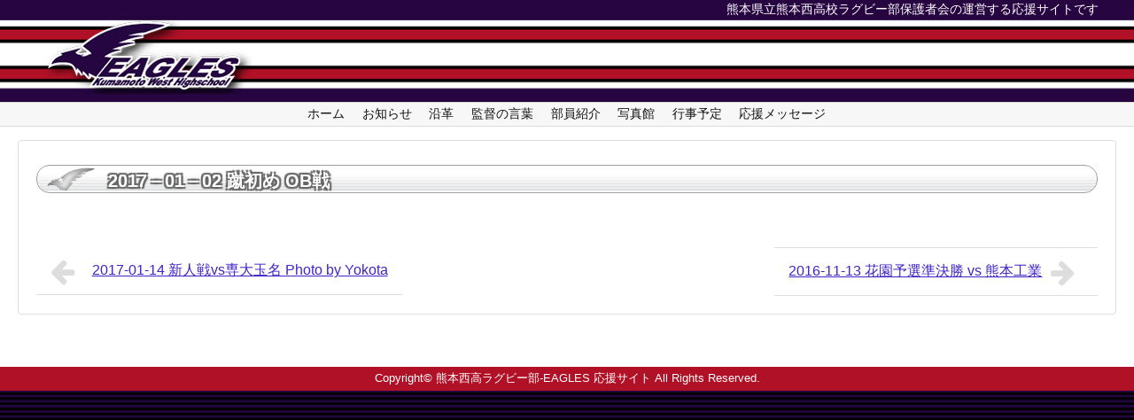

--- FILE ---
content_type: text/html; charset=UTF-8
request_url: https://eagles.next.gr.jp/photogallery/2017%EF%BC%8D01%EF%BC%8D02-%E8%B9%B4%E5%88%9D%E3%82%81-ob%E6%88%A6/
body_size: 42089
content:
<!DOCTYPE html>
<html lang="ja">
<head>
<meta charset="UTF-8">
<link rel="alternate" type="application/rss+xml" title="熊本西高ラグビー部-EAGLES 応援サイト RSS Feed" href="https://eagles.next.gr.jp/feed/" />
<link rel="pingback" href="https://eagles.next.gr.jp/xmlrpc.php" />
<title>2017－01－02 蹴初め OB戦 | 熊本西高ラグビー部-EAGLES 応援サイト</title>
<link href='http://fonts.googleapis.com/css?family=Boogaloo' rel='stylesheet' type='text/css'>
<link rel="stylesheet" href="https://eagles.next.gr.jp/wp-content/themes/eagles/style.css" media="screen">
<link rel="stylesheet" href="https://eagles.next.gr.jp/wp-content/themes/eagles/webfonts/css/font-awesome.min.css">
<link rel="stylesheet" href="https://eagles.next.gr.jp/wp-content/themes/eagles/webfonts/icomoon/style.css">
<link rel="stylesheet" href="https://eagles.next.gr.jp/wp-content/themes/eagles/css/fluidity.min.css">
  <link rel="stylesheet" href="http://eagles.next.gr.jp/wp-content/themes/eagles/skins/skin-template/style.css">
<meta name='robots' content='max-image-preview:large' />
<link rel="alternate" type="application/rss+xml" title="熊本西高ラグビー部-EAGLES 応援サイト &raquo; フィード" href="https://eagles.next.gr.jp/feed/" />
<link rel="alternate" type="application/rss+xml" title="熊本西高ラグビー部-EAGLES 応援サイト &raquo; コメントフィード" href="https://eagles.next.gr.jp/comments/feed/" />
<link rel="alternate" title="oEmbed (JSON)" type="application/json+oembed" href="https://eagles.next.gr.jp/wp-json/oembed/1.0/embed?url=https%3A%2F%2Feagles.next.gr.jp%2Fphotogallery%2F2017%25ef%25bc%258d01%25ef%25bc%258d02-%25e8%25b9%25b4%25e5%2588%259d%25e3%2582%2581-ob%25e6%2588%25a6%2F" />
<link rel="alternate" title="oEmbed (XML)" type="text/xml+oembed" href="https://eagles.next.gr.jp/wp-json/oembed/1.0/embed?url=https%3A%2F%2Feagles.next.gr.jp%2Fphotogallery%2F2017%25ef%25bc%258d01%25ef%25bc%258d02-%25e8%25b9%25b4%25e5%2588%259d%25e3%2582%2581-ob%25e6%2588%25a6%2F&#038;format=xml" />
		<!-- This site uses the Google Analytics by MonsterInsights plugin v9.11.1 - Using Analytics tracking - https://www.monsterinsights.com/ -->
							<script src="//www.googletagmanager.com/gtag/js?id=G-8BT6ZW0NFV"  data-cfasync="false" data-wpfc-render="false" type="text/javascript" async></script>
			<script data-cfasync="false" data-wpfc-render="false" type="text/javascript">
				var mi_version = '9.11.1';
				var mi_track_user = true;
				var mi_no_track_reason = '';
								var MonsterInsightsDefaultLocations = {"page_location":"https:\/\/eagles.next.gr.jp\/photogallery\/2017%EF%BC%8D01%EF%BC%8D02-%E8%B9%B4%E5%88%9D%E3%82%81-ob%E6%88%A6\/"};
								if ( typeof MonsterInsightsPrivacyGuardFilter === 'function' ) {
					var MonsterInsightsLocations = (typeof MonsterInsightsExcludeQuery === 'object') ? MonsterInsightsPrivacyGuardFilter( MonsterInsightsExcludeQuery ) : MonsterInsightsPrivacyGuardFilter( MonsterInsightsDefaultLocations );
				} else {
					var MonsterInsightsLocations = (typeof MonsterInsightsExcludeQuery === 'object') ? MonsterInsightsExcludeQuery : MonsterInsightsDefaultLocations;
				}

								var disableStrs = [
										'ga-disable-G-8BT6ZW0NFV',
									];

				/* Function to detect opted out users */
				function __gtagTrackerIsOptedOut() {
					for (var index = 0; index < disableStrs.length; index++) {
						if (document.cookie.indexOf(disableStrs[index] + '=true') > -1) {
							return true;
						}
					}

					return false;
				}

				/* Disable tracking if the opt-out cookie exists. */
				if (__gtagTrackerIsOptedOut()) {
					for (var index = 0; index < disableStrs.length; index++) {
						window[disableStrs[index]] = true;
					}
				}

				/* Opt-out function */
				function __gtagTrackerOptout() {
					for (var index = 0; index < disableStrs.length; index++) {
						document.cookie = disableStrs[index] + '=true; expires=Thu, 31 Dec 2099 23:59:59 UTC; path=/';
						window[disableStrs[index]] = true;
					}
				}

				if ('undefined' === typeof gaOptout) {
					function gaOptout() {
						__gtagTrackerOptout();
					}
				}
								window.dataLayer = window.dataLayer || [];

				window.MonsterInsightsDualTracker = {
					helpers: {},
					trackers: {},
				};
				if (mi_track_user) {
					function __gtagDataLayer() {
						dataLayer.push(arguments);
					}

					function __gtagTracker(type, name, parameters) {
						if (!parameters) {
							parameters = {};
						}

						if (parameters.send_to) {
							__gtagDataLayer.apply(null, arguments);
							return;
						}

						if (type === 'event') {
														parameters.send_to = monsterinsights_frontend.v4_id;
							var hookName = name;
							if (typeof parameters['event_category'] !== 'undefined') {
								hookName = parameters['event_category'] + ':' + name;
							}

							if (typeof MonsterInsightsDualTracker.trackers[hookName] !== 'undefined') {
								MonsterInsightsDualTracker.trackers[hookName](parameters);
							} else {
								__gtagDataLayer('event', name, parameters);
							}
							
						} else {
							__gtagDataLayer.apply(null, arguments);
						}
					}

					__gtagTracker('js', new Date());
					__gtagTracker('set', {
						'developer_id.dZGIzZG': true,
											});
					if ( MonsterInsightsLocations.page_location ) {
						__gtagTracker('set', MonsterInsightsLocations);
					}
										__gtagTracker('config', 'G-8BT6ZW0NFV', {"forceSSL":"true","link_attribution":"true"} );
										window.gtag = __gtagTracker;										(function () {
						/* https://developers.google.com/analytics/devguides/collection/analyticsjs/ */
						/* ga and __gaTracker compatibility shim. */
						var noopfn = function () {
							return null;
						};
						var newtracker = function () {
							return new Tracker();
						};
						var Tracker = function () {
							return null;
						};
						var p = Tracker.prototype;
						p.get = noopfn;
						p.set = noopfn;
						p.send = function () {
							var args = Array.prototype.slice.call(arguments);
							args.unshift('send');
							__gaTracker.apply(null, args);
						};
						var __gaTracker = function () {
							var len = arguments.length;
							if (len === 0) {
								return;
							}
							var f = arguments[len - 1];
							if (typeof f !== 'object' || f === null || typeof f.hitCallback !== 'function') {
								if ('send' === arguments[0]) {
									var hitConverted, hitObject = false, action;
									if ('event' === arguments[1]) {
										if ('undefined' !== typeof arguments[3]) {
											hitObject = {
												'eventAction': arguments[3],
												'eventCategory': arguments[2],
												'eventLabel': arguments[4],
												'value': arguments[5] ? arguments[5] : 1,
											}
										}
									}
									if ('pageview' === arguments[1]) {
										if ('undefined' !== typeof arguments[2]) {
											hitObject = {
												'eventAction': 'page_view',
												'page_path': arguments[2],
											}
										}
									}
									if (typeof arguments[2] === 'object') {
										hitObject = arguments[2];
									}
									if (typeof arguments[5] === 'object') {
										Object.assign(hitObject, arguments[5]);
									}
									if ('undefined' !== typeof arguments[1].hitType) {
										hitObject = arguments[1];
										if ('pageview' === hitObject.hitType) {
											hitObject.eventAction = 'page_view';
										}
									}
									if (hitObject) {
										action = 'timing' === arguments[1].hitType ? 'timing_complete' : hitObject.eventAction;
										hitConverted = mapArgs(hitObject);
										__gtagTracker('event', action, hitConverted);
									}
								}
								return;
							}

							function mapArgs(args) {
								var arg, hit = {};
								var gaMap = {
									'eventCategory': 'event_category',
									'eventAction': 'event_action',
									'eventLabel': 'event_label',
									'eventValue': 'event_value',
									'nonInteraction': 'non_interaction',
									'timingCategory': 'event_category',
									'timingVar': 'name',
									'timingValue': 'value',
									'timingLabel': 'event_label',
									'page': 'page_path',
									'location': 'page_location',
									'title': 'page_title',
									'referrer' : 'page_referrer',
								};
								for (arg in args) {
																		if (!(!args.hasOwnProperty(arg) || !gaMap.hasOwnProperty(arg))) {
										hit[gaMap[arg]] = args[arg];
									} else {
										hit[arg] = args[arg];
									}
								}
								return hit;
							}

							try {
								f.hitCallback();
							} catch (ex) {
							}
						};
						__gaTracker.create = newtracker;
						__gaTracker.getByName = newtracker;
						__gaTracker.getAll = function () {
							return [];
						};
						__gaTracker.remove = noopfn;
						__gaTracker.loaded = true;
						window['__gaTracker'] = __gaTracker;
					})();
									} else {
										console.log("");
					(function () {
						function __gtagTracker() {
							return null;
						}

						window['__gtagTracker'] = __gtagTracker;
						window['gtag'] = __gtagTracker;
					})();
									}
			</script>
							<!-- / Google Analytics by MonsterInsights -->
		<style id='wp-img-auto-sizes-contain-inline-css' type='text/css'>
img:is([sizes=auto i],[sizes^="auto," i]){contain-intrinsic-size:3000px 1500px}
/*# sourceURL=wp-img-auto-sizes-contain-inline-css */
</style>
<link rel='stylesheet' id='bwp-rc-css' href='https://eagles.next.gr.jp/wp-content/plugins/bwp-recent-comments/css/bwp-recent-comments-noava.css' type='text/css' media='all' />
<style id='wp-emoji-styles-inline-css' type='text/css'>

	img.wp-smiley, img.emoji {
		display: inline !important;
		border: none !important;
		box-shadow: none !important;
		height: 1em !important;
		width: 1em !important;
		margin: 0 0.07em !important;
		vertical-align: -0.1em !important;
		background: none !important;
		padding: 0 !important;
	}
/*# sourceURL=wp-emoji-styles-inline-css */
</style>
<style id='wp-block-library-inline-css' type='text/css'>
:root{--wp-block-synced-color:#7a00df;--wp-block-synced-color--rgb:122,0,223;--wp-bound-block-color:var(--wp-block-synced-color);--wp-editor-canvas-background:#ddd;--wp-admin-theme-color:#007cba;--wp-admin-theme-color--rgb:0,124,186;--wp-admin-theme-color-darker-10:#006ba1;--wp-admin-theme-color-darker-10--rgb:0,107,160.5;--wp-admin-theme-color-darker-20:#005a87;--wp-admin-theme-color-darker-20--rgb:0,90,135;--wp-admin-border-width-focus:2px}@media (min-resolution:192dpi){:root{--wp-admin-border-width-focus:1.5px}}.wp-element-button{cursor:pointer}:root .has-very-light-gray-background-color{background-color:#eee}:root .has-very-dark-gray-background-color{background-color:#313131}:root .has-very-light-gray-color{color:#eee}:root .has-very-dark-gray-color{color:#313131}:root .has-vivid-green-cyan-to-vivid-cyan-blue-gradient-background{background:linear-gradient(135deg,#00d084,#0693e3)}:root .has-purple-crush-gradient-background{background:linear-gradient(135deg,#34e2e4,#4721fb 50%,#ab1dfe)}:root .has-hazy-dawn-gradient-background{background:linear-gradient(135deg,#faaca8,#dad0ec)}:root .has-subdued-olive-gradient-background{background:linear-gradient(135deg,#fafae1,#67a671)}:root .has-atomic-cream-gradient-background{background:linear-gradient(135deg,#fdd79a,#004a59)}:root .has-nightshade-gradient-background{background:linear-gradient(135deg,#330968,#31cdcf)}:root .has-midnight-gradient-background{background:linear-gradient(135deg,#020381,#2874fc)}:root{--wp--preset--font-size--normal:16px;--wp--preset--font-size--huge:42px}.has-regular-font-size{font-size:1em}.has-larger-font-size{font-size:2.625em}.has-normal-font-size{font-size:var(--wp--preset--font-size--normal)}.has-huge-font-size{font-size:var(--wp--preset--font-size--huge)}.has-text-align-center{text-align:center}.has-text-align-left{text-align:left}.has-text-align-right{text-align:right}.has-fit-text{white-space:nowrap!important}#end-resizable-editor-section{display:none}.aligncenter{clear:both}.items-justified-left{justify-content:flex-start}.items-justified-center{justify-content:center}.items-justified-right{justify-content:flex-end}.items-justified-space-between{justify-content:space-between}.screen-reader-text{border:0;clip-path:inset(50%);height:1px;margin:-1px;overflow:hidden;padding:0;position:absolute;width:1px;word-wrap:normal!important}.screen-reader-text:focus{background-color:#ddd;clip-path:none;color:#444;display:block;font-size:1em;height:auto;left:5px;line-height:normal;padding:15px 23px 14px;text-decoration:none;top:5px;width:auto;z-index:100000}html :where(.has-border-color){border-style:solid}html :where([style*=border-top-color]){border-top-style:solid}html :where([style*=border-right-color]){border-right-style:solid}html :where([style*=border-bottom-color]){border-bottom-style:solid}html :where([style*=border-left-color]){border-left-style:solid}html :where([style*=border-width]){border-style:solid}html :where([style*=border-top-width]){border-top-style:solid}html :where([style*=border-right-width]){border-right-style:solid}html :where([style*=border-bottom-width]){border-bottom-style:solid}html :where([style*=border-left-width]){border-left-style:solid}html :where(img[class*=wp-image-]){height:auto;max-width:100%}:where(figure){margin:0 0 1em}html :where(.is-position-sticky){--wp-admin--admin-bar--position-offset:var(--wp-admin--admin-bar--height,0px)}@media screen and (max-width:600px){html :where(.is-position-sticky){--wp-admin--admin-bar--position-offset:0px}}

/*# sourceURL=wp-block-library-inline-css */
</style><style id='global-styles-inline-css' type='text/css'>
:root{--wp--preset--aspect-ratio--square: 1;--wp--preset--aspect-ratio--4-3: 4/3;--wp--preset--aspect-ratio--3-4: 3/4;--wp--preset--aspect-ratio--3-2: 3/2;--wp--preset--aspect-ratio--2-3: 2/3;--wp--preset--aspect-ratio--16-9: 16/9;--wp--preset--aspect-ratio--9-16: 9/16;--wp--preset--color--black: #000000;--wp--preset--color--cyan-bluish-gray: #abb8c3;--wp--preset--color--white: #ffffff;--wp--preset--color--pale-pink: #f78da7;--wp--preset--color--vivid-red: #cf2e2e;--wp--preset--color--luminous-vivid-orange: #ff6900;--wp--preset--color--luminous-vivid-amber: #fcb900;--wp--preset--color--light-green-cyan: #7bdcb5;--wp--preset--color--vivid-green-cyan: #00d084;--wp--preset--color--pale-cyan-blue: #8ed1fc;--wp--preset--color--vivid-cyan-blue: #0693e3;--wp--preset--color--vivid-purple: #9b51e0;--wp--preset--gradient--vivid-cyan-blue-to-vivid-purple: linear-gradient(135deg,rgb(6,147,227) 0%,rgb(155,81,224) 100%);--wp--preset--gradient--light-green-cyan-to-vivid-green-cyan: linear-gradient(135deg,rgb(122,220,180) 0%,rgb(0,208,130) 100%);--wp--preset--gradient--luminous-vivid-amber-to-luminous-vivid-orange: linear-gradient(135deg,rgb(252,185,0) 0%,rgb(255,105,0) 100%);--wp--preset--gradient--luminous-vivid-orange-to-vivid-red: linear-gradient(135deg,rgb(255,105,0) 0%,rgb(207,46,46) 100%);--wp--preset--gradient--very-light-gray-to-cyan-bluish-gray: linear-gradient(135deg,rgb(238,238,238) 0%,rgb(169,184,195) 100%);--wp--preset--gradient--cool-to-warm-spectrum: linear-gradient(135deg,rgb(74,234,220) 0%,rgb(151,120,209) 20%,rgb(207,42,186) 40%,rgb(238,44,130) 60%,rgb(251,105,98) 80%,rgb(254,248,76) 100%);--wp--preset--gradient--blush-light-purple: linear-gradient(135deg,rgb(255,206,236) 0%,rgb(152,150,240) 100%);--wp--preset--gradient--blush-bordeaux: linear-gradient(135deg,rgb(254,205,165) 0%,rgb(254,45,45) 50%,rgb(107,0,62) 100%);--wp--preset--gradient--luminous-dusk: linear-gradient(135deg,rgb(255,203,112) 0%,rgb(199,81,192) 50%,rgb(65,88,208) 100%);--wp--preset--gradient--pale-ocean: linear-gradient(135deg,rgb(255,245,203) 0%,rgb(182,227,212) 50%,rgb(51,167,181) 100%);--wp--preset--gradient--electric-grass: linear-gradient(135deg,rgb(202,248,128) 0%,rgb(113,206,126) 100%);--wp--preset--gradient--midnight: linear-gradient(135deg,rgb(2,3,129) 0%,rgb(40,116,252) 100%);--wp--preset--font-size--small: 13px;--wp--preset--font-size--medium: 20px;--wp--preset--font-size--large: 36px;--wp--preset--font-size--x-large: 42px;--wp--preset--spacing--20: 0.44rem;--wp--preset--spacing--30: 0.67rem;--wp--preset--spacing--40: 1rem;--wp--preset--spacing--50: 1.5rem;--wp--preset--spacing--60: 2.25rem;--wp--preset--spacing--70: 3.38rem;--wp--preset--spacing--80: 5.06rem;--wp--preset--shadow--natural: 6px 6px 9px rgba(0, 0, 0, 0.2);--wp--preset--shadow--deep: 12px 12px 50px rgba(0, 0, 0, 0.4);--wp--preset--shadow--sharp: 6px 6px 0px rgba(0, 0, 0, 0.2);--wp--preset--shadow--outlined: 6px 6px 0px -3px rgb(255, 255, 255), 6px 6px rgb(0, 0, 0);--wp--preset--shadow--crisp: 6px 6px 0px rgb(0, 0, 0);}:where(.is-layout-flex){gap: 0.5em;}:where(.is-layout-grid){gap: 0.5em;}body .is-layout-flex{display: flex;}.is-layout-flex{flex-wrap: wrap;align-items: center;}.is-layout-flex > :is(*, div){margin: 0;}body .is-layout-grid{display: grid;}.is-layout-grid > :is(*, div){margin: 0;}:where(.wp-block-columns.is-layout-flex){gap: 2em;}:where(.wp-block-columns.is-layout-grid){gap: 2em;}:where(.wp-block-post-template.is-layout-flex){gap: 1.25em;}:where(.wp-block-post-template.is-layout-grid){gap: 1.25em;}.has-black-color{color: var(--wp--preset--color--black) !important;}.has-cyan-bluish-gray-color{color: var(--wp--preset--color--cyan-bluish-gray) !important;}.has-white-color{color: var(--wp--preset--color--white) !important;}.has-pale-pink-color{color: var(--wp--preset--color--pale-pink) !important;}.has-vivid-red-color{color: var(--wp--preset--color--vivid-red) !important;}.has-luminous-vivid-orange-color{color: var(--wp--preset--color--luminous-vivid-orange) !important;}.has-luminous-vivid-amber-color{color: var(--wp--preset--color--luminous-vivid-amber) !important;}.has-light-green-cyan-color{color: var(--wp--preset--color--light-green-cyan) !important;}.has-vivid-green-cyan-color{color: var(--wp--preset--color--vivid-green-cyan) !important;}.has-pale-cyan-blue-color{color: var(--wp--preset--color--pale-cyan-blue) !important;}.has-vivid-cyan-blue-color{color: var(--wp--preset--color--vivid-cyan-blue) !important;}.has-vivid-purple-color{color: var(--wp--preset--color--vivid-purple) !important;}.has-black-background-color{background-color: var(--wp--preset--color--black) !important;}.has-cyan-bluish-gray-background-color{background-color: var(--wp--preset--color--cyan-bluish-gray) !important;}.has-white-background-color{background-color: var(--wp--preset--color--white) !important;}.has-pale-pink-background-color{background-color: var(--wp--preset--color--pale-pink) !important;}.has-vivid-red-background-color{background-color: var(--wp--preset--color--vivid-red) !important;}.has-luminous-vivid-orange-background-color{background-color: var(--wp--preset--color--luminous-vivid-orange) !important;}.has-luminous-vivid-amber-background-color{background-color: var(--wp--preset--color--luminous-vivid-amber) !important;}.has-light-green-cyan-background-color{background-color: var(--wp--preset--color--light-green-cyan) !important;}.has-vivid-green-cyan-background-color{background-color: var(--wp--preset--color--vivid-green-cyan) !important;}.has-pale-cyan-blue-background-color{background-color: var(--wp--preset--color--pale-cyan-blue) !important;}.has-vivid-cyan-blue-background-color{background-color: var(--wp--preset--color--vivid-cyan-blue) !important;}.has-vivid-purple-background-color{background-color: var(--wp--preset--color--vivid-purple) !important;}.has-black-border-color{border-color: var(--wp--preset--color--black) !important;}.has-cyan-bluish-gray-border-color{border-color: var(--wp--preset--color--cyan-bluish-gray) !important;}.has-white-border-color{border-color: var(--wp--preset--color--white) !important;}.has-pale-pink-border-color{border-color: var(--wp--preset--color--pale-pink) !important;}.has-vivid-red-border-color{border-color: var(--wp--preset--color--vivid-red) !important;}.has-luminous-vivid-orange-border-color{border-color: var(--wp--preset--color--luminous-vivid-orange) !important;}.has-luminous-vivid-amber-border-color{border-color: var(--wp--preset--color--luminous-vivid-amber) !important;}.has-light-green-cyan-border-color{border-color: var(--wp--preset--color--light-green-cyan) !important;}.has-vivid-green-cyan-border-color{border-color: var(--wp--preset--color--vivid-green-cyan) !important;}.has-pale-cyan-blue-border-color{border-color: var(--wp--preset--color--pale-cyan-blue) !important;}.has-vivid-cyan-blue-border-color{border-color: var(--wp--preset--color--vivid-cyan-blue) !important;}.has-vivid-purple-border-color{border-color: var(--wp--preset--color--vivid-purple) !important;}.has-vivid-cyan-blue-to-vivid-purple-gradient-background{background: var(--wp--preset--gradient--vivid-cyan-blue-to-vivid-purple) !important;}.has-light-green-cyan-to-vivid-green-cyan-gradient-background{background: var(--wp--preset--gradient--light-green-cyan-to-vivid-green-cyan) !important;}.has-luminous-vivid-amber-to-luminous-vivid-orange-gradient-background{background: var(--wp--preset--gradient--luminous-vivid-amber-to-luminous-vivid-orange) !important;}.has-luminous-vivid-orange-to-vivid-red-gradient-background{background: var(--wp--preset--gradient--luminous-vivid-orange-to-vivid-red) !important;}.has-very-light-gray-to-cyan-bluish-gray-gradient-background{background: var(--wp--preset--gradient--very-light-gray-to-cyan-bluish-gray) !important;}.has-cool-to-warm-spectrum-gradient-background{background: var(--wp--preset--gradient--cool-to-warm-spectrum) !important;}.has-blush-light-purple-gradient-background{background: var(--wp--preset--gradient--blush-light-purple) !important;}.has-blush-bordeaux-gradient-background{background: var(--wp--preset--gradient--blush-bordeaux) !important;}.has-luminous-dusk-gradient-background{background: var(--wp--preset--gradient--luminous-dusk) !important;}.has-pale-ocean-gradient-background{background: var(--wp--preset--gradient--pale-ocean) !important;}.has-electric-grass-gradient-background{background: var(--wp--preset--gradient--electric-grass) !important;}.has-midnight-gradient-background{background: var(--wp--preset--gradient--midnight) !important;}.has-small-font-size{font-size: var(--wp--preset--font-size--small) !important;}.has-medium-font-size{font-size: var(--wp--preset--font-size--medium) !important;}.has-large-font-size{font-size: var(--wp--preset--font-size--large) !important;}.has-x-large-font-size{font-size: var(--wp--preset--font-size--x-large) !important;}
/*# sourceURL=global-styles-inline-css */
</style>

<style id='classic-theme-styles-inline-css' type='text/css'>
/*! This file is auto-generated */
.wp-block-button__link{color:#fff;background-color:#32373c;border-radius:9999px;box-shadow:none;text-decoration:none;padding:calc(.667em + 2px) calc(1.333em + 2px);font-size:1.125em}.wp-block-file__button{background:#32373c;color:#fff;text-decoration:none}
/*# sourceURL=/wp-includes/css/classic-themes.min.css */
</style>
<link rel='stylesheet' id='comment-images-css' href='https://eagles.next.gr.jp/wp-content/plugins/comment-images/css/plugin.css' type='text/css' media='all' />
<link rel='stylesheet' id='contact-form-7-css' href='https://eagles.next.gr.jp/wp-content/plugins/contact-form-7/includes/css/styles.css' type='text/css' media='all' />
<script type="text/javascript" src="https://eagles.next.gr.jp/wp-includes/js/jquery/jquery.min.js" id="jquery-core-js"></script>
<script type="text/javascript" src="https://eagles.next.gr.jp/wp-includes/js/jquery/jquery-migrate.min.js" id="jquery-migrate-js"></script>
<script type="text/javascript" src="https://eagles.next.gr.jp/wp-content/plugins/google-analytics-for-wordpress/assets/js/frontend-gtag.min.js" id="monsterinsights-frontend-script-js" async="async" data-wp-strategy="async"></script>
<script data-cfasync="false" data-wpfc-render="false" type="text/javascript" id='monsterinsights-frontend-script-js-extra'>/* <![CDATA[ */
var monsterinsights_frontend = {"js_events_tracking":"true","download_extensions":"doc,pdf,ppt,zip,xls,docx,pptx,xlsx","inbound_paths":"[{\"path\":\"\\\/go\\\/\",\"label\":\"affiliate\"},{\"path\":\"\\\/recommend\\\/\",\"label\":\"affiliate\"}]","home_url":"https:\/\/eagles.next.gr.jp","hash_tracking":"false","v4_id":"G-8BT6ZW0NFV"};/* ]]> */
</script>
<script type="text/javascript" id="comment-images-js-extra">
/* <![CDATA[ */
var cm_imgs = {"fileTypeError":"\u003Cstrong\u003EHeads up!\u003C/strong\u003E You are attempting to upload an invalid image. If saved, this image will not display with your comment.","fileSizeError":"\u003Cstrong\u003EHeads up!\u003C/strong\u003E You are attempting to upload an image that is too large. If saved, this image will not be uploaded.\u003Cbr /\u003EThe maximum file size is: ","limitFileSize":"5000000"};
//# sourceURL=comment-images-js-extra
/* ]]> */
</script>
<script type="text/javascript" src="https://eagles.next.gr.jp/wp-content/plugins/comment-images/js/plugin.min.js" id="comment-images-js"></script>
<link rel="https://api.w.org/" href="https://eagles.next.gr.jp/wp-json/" /><link rel="EditURI" type="application/rsd+xml" title="RSD" href="https://eagles.next.gr.jp/xmlrpc.php?rsd" />
<meta name="generator" content="WordPress 6.9" />
<link rel="canonical" href="https://eagles.next.gr.jp/photogallery/2017%ef%bc%8d01%ef%bc%8d02-%e8%b9%b4%e5%88%9d%e3%82%81-ob%e6%88%a6/" />
<link rel='shortlink' href='https://eagles.next.gr.jp/?p=251' />
<style type="text/css">
a {
  color:#4123c6;
}
#navi ul{
  border-width: 0;
}

#navi{
  background-color: #f7f7f7;
  border:1px solid #ddd;
  border-width: 1px 0;
}
@media screen and (max-width:1150px){
  #navi{
    background-color: transparent;
  }
}
.article {
  font-size:15px;
}
/*サムネイルをサークル状に*/
.entry-thumb img,
.related-entry-thumb img,
#new-entries ul li img,
#popular-entries ul li img,
#prev-next img{
  border-radius:10px;
}
/*ヘッダー外側のスタイルの設定*/
#header {
  background-image: url("/wp-content/themes/eagles/images/head-bg.png");
  background-position: 0 0;
  //background-size: 100% auto;
}
@media screen and (max-width: 1150px) {
  #header, #header-in, #navi-in, #navi, #navi-in, #body-in, #footer-in {
      width: 740px;
      margin:auto;
  }
}

@media screen and (min-width: 1151px) {
  #navi ul{
   // display:block;
  }
}
</style>  <link rel="stylesheet" href="https://eagles.next.gr.jp/wp-content/themes/eagles/responsive.css">
  <meta name="viewport" content="width=1280, maximum-scale=1, user-scalable=yes">
<script defer src="https://eagles.next.gr.jp/wp-content/themes/eagles/javascript.js"></script>
<!-- OGP -->
<meta property="og:type" content="article">
<meta property="og:description" content="">
<meta property="og:title" content="2017－01－02 蹴初め OB戦">
<meta property="og:url" content="https://eagles.next.gr.jp/photogallery/2017%ef%bc%8d01%ef%bc%8d02-%e8%b9%b4%e5%88%9d%e3%82%81-ob%e6%88%a6/">
<meta property="og:image" content="https://eagles.next.gr.jp/wp-content/themes/eagles/images/og-image.jpg">
<meta property="og:site_name" content="熊本西高ラグビー部-EAGLES 応援サイト">
<meta property="og:locale" content="ja_JP" />
<!-- /OGP -->
<!-- Twitter Card -->
<meta name="twitter:card" content="summary">
<meta name="twitter:description" content="">
<meta name="twitter:title" content="2017－01－02 蹴初め OB戦">
<meta name="twitter:url" content="https://eagles.next.gr.jp/photogallery/2017%ef%bc%8d01%ef%bc%8d02-%e8%b9%b4%e5%88%9d%e3%82%81-ob%e6%88%a6/">
<meta name="twitter:image" content="https://eagles.next.gr.jp/wp-content/themes/eagles/images/og-image.jpg">
<meta name="twitter:domain" content="eagles.next.gr.jp">
<!-- /Twitter Card -->

<script src="http://code.createjs.com/easeljs-0.7.0.min.js"></script>
<script src="http://code.createjs.com/tweenjs-0.5.0.min.js"></script>
<script src="http://code.createjs.com/movieclip-0.7.0.min.js"></script>
<script src="http://code.createjs.com/preloadjs-0.4.0.min.js"></script>
<script src="/wp-content/themes/eagles/top.js"></script>

<link rel='stylesheet' id='animate-css' href='https://eagles.next.gr.jp/wp-content/plugins/shortcodes-ultimate/vendor/animatecss/animate.css' type='text/css' media='all' />
</head>
  <body class="wp-singular photogallery-template-default single single-photogallery postid-251 wp-theme-eagles">
    <div id="container">
      <!-- header -->
      <div id="header" class="clearfix">
        <div id="header-in">

                    <div id="h-top">
                        <!-- モバイルメニュー表示用のボタン -->
            <div id="mobile-menu">
              <a id="mobile-menu-toggle" href="#"><i class="fa fa-bars fa-2x"></i></a>
            </div>
            
            <div class="alignleft">
              <!-- サイトのタイトル -->
<p id="site-title">
  <a href="https://eagles.next.gr.jp/"><img src="/wp-content/themes/eagles/images/head-logo.png" alt="熊本西高ラグビー部-EAGLES 応援サイト" class="site-title-img" /></a><span class="invisible" style="display:none;">熊本西高ラグビー部-EAGLES 応援サイト</span></p>
<!-- サイトの概要 -->
<p id="site-description">
  熊本県立熊本西高校ラグビー部保護者会の運営する応援サイトです</p>
<div id="sitename"><div class="su-animate" style="opacity:0;-webkit-animation-duration:1s;-webkit-animation-delay:1s;animation-duration:1s;animation-delay:1s;" data-animation="fadeInRight" data-duration="1" data-delay="1"><img src="/wp-content/themes/eagles/images/head-title.png" alt="熊本県立熊本西高等学校ラグビー部応援サイト" /></div></div>
            </div>

            <div class="alignright">
                            <!-- SNSページ -->
<div class="sns-pages">
<ul class="snsp">
  </ul>
</div>
                          </div>

          </div><!-- /#h-top -->
        </div><!-- /#header-in -->
      </div><!-- /#header -->

      <!-- Navigation -->
<nav>
<div id="navi">
	<div id="navi-in">
    <div class="menu-%e3%83%a1%e3%83%8b%e3%83%a5%e3%83%bc-1-container"><ul id="menu-%e3%83%a1%e3%83%8b%e3%83%a5%e3%83%bc-1" class="menu"><li id="menu-item-23" class="menu-item menu-item-type-custom menu-item-object-custom menu-item-home menu-item-23"><a href="http://eagles.next.gr.jp/">ホーム</a></li>
<li id="menu-item-320" class="menu-item menu-item-type-custom menu-item-object-custom menu-item-320"><a href="/oshirase/">お知らせ</a></li>
<li id="menu-item-60" class="menu-item menu-item-type-post_type menu-item-object-page menu-item-60"><a href="https://eagles.next.gr.jp/history/">沿革</a></li>
<li id="menu-item-64" class="menu-item menu-item-type-post_type menu-item-object-page menu-item-64"><a href="https://eagles.next.gr.jp/kantoku/">監督の言葉</a></li>
<li id="menu-item-161" class="menu-item menu-item-type-post_type menu-item-object-page menu-item-161"><a href="https://eagles.next.gr.jp/%e9%83%a8%e5%93%a1%e7%b4%b9%e4%bb%8b/">部員紹介</a></li>
<li id="menu-item-289" class="menu-item menu-item-type-post_type menu-item-object-page menu-item-289"><a href="https://eagles.next.gr.jp/photogallery/">写真館</a></li>
<li id="menu-item-165" class="menu-item menu-item-type-post_type menu-item-object-page menu-item-165"><a href="https://eagles.next.gr.jp/%e8%a1%8c%e4%ba%8b%e4%ba%88%e5%ae%9a/">行事予定</a></li>
<li id="menu-item-29" class="menu-item menu-item-type-post_type menu-item-object-page menu-item-29"><a href="https://eagles.next.gr.jp/bbs/">応援メッセージ</a></li>
</ul></div>  </div><!-- /#navi-in -->
</div><!-- /#navi -->
</nav>
<!-- /Navigation -->
      <!-- 本体部分 -->
      <div id="body">
        <div id="body-in">

          
          <!-- main -->
          <div id="main">


    <div id="post-251" class="post-251 photogallery type-photogallery status-publish hentry">
  <div class="article">
  
  <h1 class="entry-title">
        2017－01－02 蹴初め OB戦      </h1>
  <p class="post-meta">
            
    
      </p>

  
  

  
  <div id="the-content">
    </div>

  <!-- ページリンク -->

  
  
  <div id="sns-group" class="sns-group sns-group-bottom">
    
  <!-- SNSページ -->
<div class="sns-pages">
<ul class="snsp">
  </ul>
</div>
  </div>

  
  <p class="footer-post-meta">

    
    
    
      </p>

  </div><!-- .article -->
    <hr class="sep" />
  </div><!-- .post -->
      <section>

      


      
      <!-- post navigation -->
<div class="navigation">
      <div class="next"><a href="https://eagles.next.gr.jp/photogallery/2016-11-13-%e8%8a%b1%e5%9c%92%e4%ba%88%e9%81%b8%e6%ba%96%e6%b1%ba%e5%8b%9d-vs-%e7%86%8a%e6%9c%ac%e5%b7%a5%e6%a5%ad/" rel="prev"><i class="fa fa-arrow-right fa-2x pull-right"></i>2016-11-13 花園予選準決勝 vs 熊本工業</a></div>
      <div class="prev"><a href="https://eagles.next.gr.jp/photogallery/2017-01-14-%e6%96%b0%e4%ba%ba%e6%88%a6vs%e5%b0%82%e5%a4%a7%e7%8e%89%e5%90%8d-photo-by-yokota/" rel="next"><i class="fa fa-arrow-left fa-2x pull-left"></i>2017-01-14 新人戦vs専大玉名 Photo by Yokota</a></div>
  </div>
<!-- /post navigation -->
      <!-- comment area -->
<div id="comment-area">
	
</div>
<!-- /comment area -->      </section>
    

          </div><!-- /#main -->
        <!-- ?php get_sidebar(); ? -->

        </div><!-- /#body-in -->
      </div><!-- /#body -->
    </div><!-- /#container -->

    <!-- footer -->
    <div id="footer">
      <div id="footer-in">

      <div id="footer-widget">
         <div class="footer-left">
                           </div>
         <div class="footer-center">
                           </div>
         <div class="footer-right">
         <div class="menu-%e3%83%95%e3%83%83%e3%82%bf%e3%83%bc-container"><ul id="menu-%e3%83%95%e3%83%83%e3%82%bf%e3%83%bc" class="menu"><li id="menu-item-295" class="menu-item menu-item-type-post_type menu-item-object-page menu-item-295"><a href="https://eagles.next.gr.jp/register/">ユーザー登録</a></li>
<li id="menu-item-294" class="menu-item menu-item-type-post_type menu-item-object-page menu-item-294"><a href="https://eagles.next.gr.jp/login/">ログイン</a></li>
</ul></div>         </div>
      </div>
      <div class="clear"></div>
        <div id="copyright" class="wrapper">
                  Copyright&copy;  <a href="https://eagles.next.gr.jp">熊本西高ラグビー部-EAGLES 応援サイト</a> All Rights Reserved.
          		
        </div>
    </div><!-- /#footer-in -->
    </div><!-- /#footer -->
        <div id="page-top">
      <a id="move-page-top"><i class="fa fa-chevron-circle-up fa-2x"></i></a>
    </div>
        


    
    <script type="speculationrules">
{"prefetch":[{"source":"document","where":{"and":[{"href_matches":"/*"},{"not":{"href_matches":["/wp-*.php","/wp-admin/*","/wp-content/uploads/*","/wp-content/*","/wp-content/plugins/*","/wp-content/themes/eagles/*","/*\\?(.+)"]}},{"not":{"selector_matches":"a[rel~=\"nofollow\"]"}},{"not":{"selector_matches":".no-prefetch, .no-prefetch a"}}]},"eagerness":"conservative"}]}
</script>
<script type="text/javascript" id="vk-ltc-js-js-extra">
/* <![CDATA[ */
var vkLtc = {"ajaxurl":"https://eagles.next.gr.jp/wp-admin/admin-ajax.php"};
//# sourceURL=vk-ltc-js-js-extra
/* ]]> */
</script>
<script type="text/javascript" src="https://eagles.next.gr.jp/wp-content/plugins/vk-link-target-controller/js/script.min.js" id="vk-ltc-js-js"></script>
<script type="text/javascript" src="https://eagles.next.gr.jp/wp-includes/js/dist/hooks.min.js" id="wp-hooks-js"></script>
<script type="text/javascript" src="https://eagles.next.gr.jp/wp-includes/js/dist/i18n.min.js" id="wp-i18n-js"></script>
<script type="text/javascript" id="wp-i18n-js-after">
/* <![CDATA[ */
wp.i18n.setLocaleData( { 'text direction\u0004ltr': [ 'ltr' ] } );
//# sourceURL=wp-i18n-js-after
/* ]]> */
</script>
<script type="text/javascript" src="https://eagles.next.gr.jp/wp-content/plugins/contact-form-7/includes/swv/js/index.js" id="swv-js"></script>
<script type="text/javascript" id="contact-form-7-js-translations">
/* <![CDATA[ */
( function( domain, translations ) {
	var localeData = translations.locale_data[ domain ] || translations.locale_data.messages;
	localeData[""].domain = domain;
	wp.i18n.setLocaleData( localeData, domain );
} )( "contact-form-7", {"translation-revision-date":"2025-11-30 08:12:23+0000","generator":"GlotPress\/4.0.3","domain":"messages","locale_data":{"messages":{"":{"domain":"messages","plural-forms":"nplurals=1; plural=0;","lang":"ja_JP"},"This contact form is placed in the wrong place.":["\u3053\u306e\u30b3\u30f3\u30bf\u30af\u30c8\u30d5\u30a9\u30fc\u30e0\u306f\u9593\u9055\u3063\u305f\u4f4d\u7f6e\u306b\u7f6e\u304b\u308c\u3066\u3044\u307e\u3059\u3002"],"Error:":["\u30a8\u30e9\u30fc:"]}},"comment":{"reference":"includes\/js\/index.js"}} );
//# sourceURL=contact-form-7-js-translations
/* ]]> */
</script>
<script type="text/javascript" id="contact-form-7-js-before">
/* <![CDATA[ */
var wpcf7 = {
    "api": {
        "root": "https:\/\/eagles.next.gr.jp\/wp-json\/",
        "namespace": "contact-form-7\/v1"
    }
};
//# sourceURL=contact-form-7-js-before
/* ]]> */
</script>
<script type="text/javascript" src="https://eagles.next.gr.jp/wp-content/plugins/contact-form-7/includes/js/index.js" id="contact-form-7-js"></script>
<script type="text/javascript" src="https://eagles.next.gr.jp/wp-includes/js/comment-reply.min.js" id="comment-reply-js" async="async" data-wp-strategy="async" fetchpriority="low"></script>
<script type="text/javascript" src="https://eagles.next.gr.jp/wp-content/plugins/shortcodes-ultimate/vendor/jquery-inview/jquery-inview.js" id="jquery-inview-js"></script>
<script type="text/javascript" id="su-shortcodes-js-extra">
/* <![CDATA[ */
var SUShortcodesL10n = {"noPreview":"\u3053\u306e\u30b7\u30e7\u30fc\u30c8\u30b3\u30fc\u30c9\u306f\u3001\u30e9\u30a4\u30d6\u30d7\u30ec\u30d3\u30e5\u30fc\u3067\u306f\u52d5\u4f5c\u3057\u307e\u305b\u3093\u3002\u30b5\u30a4\u30c8\u4e0a\u306e\u30a8\u30c7\u30a3\u30bf\u306b\u633f\u5165\u3057\u3066\u304f\u3060\u3055\u3044\u3002","magnificPopup":{"close":"\u9589\u3058\u308b (Esc)","loading":"\u8aad\u307f\u8fbc\u307f\u4e2d\u2026","prev":"\u524d (\u5de6\u77e2\u5370\u30ad\u30fc)","next":"\u6b21 (\u53f3\u77e2\u5370\u30ad\u30fc)","counter":"%curr% of %total%","error":"Failed to load content. \u003Ca href=\"%url%\" target=\"_blank\"\u003E\u003Cu\u003EOpen link\u003C/u\u003E\u003C/a\u003E"}};
//# sourceURL=su-shortcodes-js-extra
/* ]]> */
</script>
<script type="text/javascript" src="https://eagles.next.gr.jp/wp-content/plugins/shortcodes-ultimate/includes/js/shortcodes/index.js" id="su-shortcodes-js"></script>
<script id="wp-emoji-settings" type="application/json">
{"baseUrl":"https://s.w.org/images/core/emoji/17.0.2/72x72/","ext":".png","svgUrl":"https://s.w.org/images/core/emoji/17.0.2/svg/","svgExt":".svg","source":{"concatemoji":"https://eagles.next.gr.jp/wp-includes/js/wp-emoji-release.min.js"}}
</script>
<script type="module">
/* <![CDATA[ */
/*! This file is auto-generated */
const a=JSON.parse(document.getElementById("wp-emoji-settings").textContent),o=(window._wpemojiSettings=a,"wpEmojiSettingsSupports"),s=["flag","emoji"];function i(e){try{var t={supportTests:e,timestamp:(new Date).valueOf()};sessionStorage.setItem(o,JSON.stringify(t))}catch(e){}}function c(e,t,n){e.clearRect(0,0,e.canvas.width,e.canvas.height),e.fillText(t,0,0);t=new Uint32Array(e.getImageData(0,0,e.canvas.width,e.canvas.height).data);e.clearRect(0,0,e.canvas.width,e.canvas.height),e.fillText(n,0,0);const a=new Uint32Array(e.getImageData(0,0,e.canvas.width,e.canvas.height).data);return t.every((e,t)=>e===a[t])}function p(e,t){e.clearRect(0,0,e.canvas.width,e.canvas.height),e.fillText(t,0,0);var n=e.getImageData(16,16,1,1);for(let e=0;e<n.data.length;e++)if(0!==n.data[e])return!1;return!0}function u(e,t,n,a){switch(t){case"flag":return n(e,"\ud83c\udff3\ufe0f\u200d\u26a7\ufe0f","\ud83c\udff3\ufe0f\u200b\u26a7\ufe0f")?!1:!n(e,"\ud83c\udde8\ud83c\uddf6","\ud83c\udde8\u200b\ud83c\uddf6")&&!n(e,"\ud83c\udff4\udb40\udc67\udb40\udc62\udb40\udc65\udb40\udc6e\udb40\udc67\udb40\udc7f","\ud83c\udff4\u200b\udb40\udc67\u200b\udb40\udc62\u200b\udb40\udc65\u200b\udb40\udc6e\u200b\udb40\udc67\u200b\udb40\udc7f");case"emoji":return!a(e,"\ud83e\u1fac8")}return!1}function f(e,t,n,a){let r;const o=(r="undefined"!=typeof WorkerGlobalScope&&self instanceof WorkerGlobalScope?new OffscreenCanvas(300,150):document.createElement("canvas")).getContext("2d",{willReadFrequently:!0}),s=(o.textBaseline="top",o.font="600 32px Arial",{});return e.forEach(e=>{s[e]=t(o,e,n,a)}),s}function r(e){var t=document.createElement("script");t.src=e,t.defer=!0,document.head.appendChild(t)}a.supports={everything:!0,everythingExceptFlag:!0},new Promise(t=>{let n=function(){try{var e=JSON.parse(sessionStorage.getItem(o));if("object"==typeof e&&"number"==typeof e.timestamp&&(new Date).valueOf()<e.timestamp+604800&&"object"==typeof e.supportTests)return e.supportTests}catch(e){}return null}();if(!n){if("undefined"!=typeof Worker&&"undefined"!=typeof OffscreenCanvas&&"undefined"!=typeof URL&&URL.createObjectURL&&"undefined"!=typeof Blob)try{var e="postMessage("+f.toString()+"("+[JSON.stringify(s),u.toString(),c.toString(),p.toString()].join(",")+"));",a=new Blob([e],{type:"text/javascript"});const r=new Worker(URL.createObjectURL(a),{name:"wpTestEmojiSupports"});return void(r.onmessage=e=>{i(n=e.data),r.terminate(),t(n)})}catch(e){}i(n=f(s,u,c,p))}t(n)}).then(e=>{for(const n in e)a.supports[n]=e[n],a.supports.everything=a.supports.everything&&a.supports[n],"flag"!==n&&(a.supports.everythingExceptFlag=a.supports.everythingExceptFlag&&a.supports[n]);var t;a.supports.everythingExceptFlag=a.supports.everythingExceptFlag&&!a.supports.flag,a.supports.everything||((t=a.source||{}).concatemoji?r(t.concatemoji):t.wpemoji&&t.twemoji&&(r(t.twemoji),r(t.wpemoji)))});
//# sourceURL=https://eagles.next.gr.jp/wp-includes/js/wp-emoji-loader.min.js
/* ]]> */
</script>
  </body>
</html>

--- FILE ---
content_type: text/css
request_url: https://eagles.next.gr.jp/wp-content/themes/eagles/style.css
body_size: 36830
content:
@charset "UTF-8";
@import url("css/feedly.css");/*feedlyバルーンのスタイル*/
@import url("css/blog-card.css");/*ブログカードのスタイル*/
@import url("css/extension.css");/*拡張CSSのスタイル*/
@import url("css/other.css");/*外部パーツ微調整*/
@import url("css/sns.css");/*SNSボタンなどのスタイル*/
/*
Theme Name: Eagles 1.0
Description: Simplicityの意味は、単純、簡単、簡素、質素です。飾り気のないカスタマイズの土台となれるようなテーマを目指して作りました。
Theme URI: http://wp-simplicity.com/
Author: yhira
Author URI: http://nelog.jp/
Version: 1.4.0 20150103
License: GNU General Public License
License URI: http://www.gnu.org/licenses/gpl-2.0.html
*/

/************************************
** 基本設定（General Setting）
************************************/
html, body {
  margin: 0;
  padding: 0;
}

body {
  font-family:
      'Lucida Grande','Hiragino Kaku Gothic ProN',
      Meiryo, sans-serif;
  font-size:1em;
  /*height:100vh;*/
	background: #260641 url("images/bg.png") repeat scroll 0 0;
}

img{
  border-width:0px;
}

.article{
  font-size:16px;
  line-height:170%;
}

/*記事・カテゴリ中の画像を要素内に収める*/
.article img,
.category-description img,
.wp-caption{
  max-width:100%;
  height:auto !important;
}

.aligncenter{
  clear:both;
}

/************************************
** 見出し（H1-6）
************************************/
h1, h2, h3, h4, h5, h6{
  line-height:130%;
  color:#333;
}

.article h1,
.article h2,
.article h3,
.article h4,
.article h5,
.article h6{
  position:relative;
  margin-top:35px;
  margin-bottom:20px;
}
.article h1 {
	border-radius: 15px;
	border: 1px solid #9FA0A0;
  margin-top:7px;
  margin-bottom:7px;
  font-size: 1.3em;
  line-height:117%;
	background:url(images/titlebg.png) left center repeat;
	color: #fff;
	padding: 6px 80px 0;
	height: 24px;
	text-shadow: 2px 2px 1px #666,
	-2px 2px 1px #666,
	2px -2px 1px #666,
	-2px -2px 1px #666;
//	vertical-align: top;
	display: block;
	position: relative;
}
.article h1:before {
	top: 2px;
	left: 10px;
	content:url(images/title-top.png);
	margin-right: 10px;
	position: absolute;
}
#archive-title{
  padding-bottom:20px;
  font-size:26px;
}

.article h2 {
  border-left:1px solid #000;
  margin: 40px -29px 20px;
  padding:25px 30px;
  font-size:26px;
}

.article h3,
#comment-area h3,
#related-entries h3{
  font-size:23px;
  border-bottom:5px solid #e7e7e7;
  padding: 0;
}

.article h4, .article h5, .article h6{
  font-size:20px;
  padding:8px 0;
}

.article  h4{
  border-bottom:5px dashed #eee;
}

/************************************
** アンカー
************************************/
a {
  color: #2098A8;
}

a:hover {
  color: #C03;
}

#new-entries a,
#popular-entries a,
.wpp-list a,
.entry-read a,
.related-entry-read a,
.article-list .entry-title a{
  //color:#111;
}

#new-entries a,
#popular-entries a,
.wpp-list a,
.article-list .entry-title a{
  text-decoration:none;
}

#new-entries a:hover,
#popular-entries a:hover,
.wpp-list a:hover,
.entry-read a:hover,
.entry .post-meta a:hover,
.related-entry-read a:hover,
.entry a:hover,
.related-entry-title a:hover,
.navigation a:hover,
#footer-widget a:hover,
.article-list .entry-title a:hover{
  color:#c03;
}

#new-entries a:hover,
#popular-entries a:hover,
.wpp-list a:hover:hover{
  text-decoration:underline;
}


/************************************
** 引用（blockquote）
************************************/
blockquote {
  background: none repeat scroll 0 0 rgba(245, 245, 245, 0.8);
  border: 1px solid #FFFFFF;
  margin: 1em 0;
  padding: 20px 55px;
  position: relative;
}
blockquote:before {
  color: #C8C8C8;
  content: "“";
  font-family: serif;
  font-size: 600%;
  left: 0;
  line-height: 1em;
  position: absolute;
  top: 0;
}

blockquote:after {
  bottom: 0;
  color: #C8C8C8;
  content: "”";
  font-family: serif;
  font-size: 600%;
  line-height: 0;
  position: absolute;
  right: 0;
  bottom: -16px;
}

/* Internet Explorer11のみに適用したい設定 */
@media screen and (min-width:0\0) {
  *::-ms-backdrop, blockquote:before { left:  -55px; }
  *::-ms-backdrop, blockquote:after  { right: -55px; }
}



/************************************
** リスト（List）
************************************/
ul,ol {
}

ul ul{
  margin-left: 1em;
}
dl{
  margin: 30px 0;
}

dt{
  font-weight: bold;
}
dd{
  margin-bottom: 5px;
}

/*
#the-content ul li{
  list-style-type:none;
}
#the-content > ul > li:before{
  content: "\f0da";
  font-family: FontAwesome;
  margin-right:7px;
}

#the-content > ul > li > ul > li:before{
  content: "\f101";
  font-family: FontAwesome;
  margin-right:7px;
}

#the-content > ul > li > ul > li > ul > li:before{
  content: "\f105";
  font-family: FontAwesome;
  margin-right:7px;
}
*/
/************************************
** テーブル（Table）
************************************/
.article table{
  border-collapse: collapse;
}
.article th{
  border: solid 1px #ccc;
  background-color: #eee;
}
.article td{
  border: solid 1px #ccc;
}
.article th, .article td{
  padding: 5px 8px;
}

.article ol,
.article ul,
.article dl{
  line-height:150%;
}

.article > ol,
.article > ul,
.article > dl{
  margin:15px 0 15px -30px;
}

.article > ol ol,
.article > ul ul,
.article > dl dl{
  margin:0;
}

/************************************
** その他（Other）
************************************/
pre {
  background-color:#eee;
  border:1px solid #ccc;
  padding:7px;
}

hr{
  color: #ddd;
  margin:30px 0;
  width:98%;
  border:1px solid #ddd;
}

.category-description {
  margin-top:15px;
  margin-bottom: 30px;
  background-color: #f7f7f7;
  padding: 5px 20px;
  border-radius: 3px;
  border: 1px solid #ddd;
}

.wpp-range{
  text-align:right;
  font-size:14px;
}

span.search-excerpt {
  background-color: #FF9;
}

.invisible{
  display:none;
}

hr.sep {
  background-image: -moz-linear-gradient(left center , rgba(0, 0, 0, 0), rgba(0, 0, 0, 0.75), rgba(0, 0, 0, 0));
  border: 0 none;
  height: 1px;
  position: relative;
  // margin-bottom:130px;
}

/************************************
** レイアウト（Layout）
************************************/
#container {
  margin:0;
  padding:0;
  margin: 0 auto;
	width: 100%;
	max-width: 1280px;
	background-color: #fff;
}

#header-in, #navi-in, #body-in, #footer-in{
	width: 100%;
  max-width: 1240px;
  margin: 0 auto;
  -webkit-box-sizing: border-box;
  -moz-box-sizing: border-box;
  box-sizing: border-box;
}

#header {
  margin-bottom: 0px;
}
#header .alignleft,
#header .alignright{
  margin-bottom: 0px;
  width: auto;
}
#header .alignleft{
  margin-left:30px;
  max-width:770px;
}
#header .alignright{
  width: 240px;
  text-align:right;
  margin-right:30px;
}

#body{
  margin-top:15px;
}

#main {
  float: left;
  -webkit-box-sizing: border-box;
  -moz-box-sizing: border-box;
  box-sizing: border-box;
	max-width: 1280px;
  width: 100%;
  padding: 20px 20px;
  border:1px solid #ddd;
  background-color:#fff;
  border-radius: 4px;
}

#sidebar {
  float: right;
  width: 300px;
}

#main,
#sidebar{
  margin-bottom: 59px;
}

.clear{
  clear:both;
}

/************************************
** ヘッダー(header)
************************************/
*:first-child+html #header > div{ /* IE7 */
  clear: both;
  zoom:1;
}

#h-top{
	position: relative;
  min-height:100px;
  overflow:hidden;
  background-repeat: no-repeat;
  background-position: top left;
}

#site-title{
  margin-top:18px;
  margin-bottom:4px;
}

#site-title a{
  display:block;
  text-decoration:none;
  color:#222;
  font-size:30px;
  line-height:100%;
  font-weight:normal;
}

#site-description{
  margin-top: 0;
  //color: #777;
  margin:0;
  padding:10 0;
  line-height:140%;
  font-size:0.9em;
  margin-right:20px;
  margin-bottom:10px;
  font-weight:normal;
	position: absolute;
	top: 0;
	right: 0;
	color: #fff;
}

#header-image{
  margin-bottom: 40px;
}
#sitename {
	position: absolute;
	right: 10px;
	top: 45px;
	max-width: 587px;
	width: 50%;
}
/************************************
** メニュー（menu）
************************************/
#navi ul{
  position: relative;
  clear: both;
  margin-bottom: 0;
  border: 1px solid #ddd;
  background-color:#F7F7F7;
  border-radius:3px;
  margin:0 auto;
	display: table;
  padding:0;
  //width:100%;
  -webkit-box-sizing: border-box;
  -moz-box-sizing: border-box;
  box-sizing: border-box;
}

#navi ul ul{
  -webkit-box-sizing: content-box;
  -moz-box-sizing: content-box;
  box-sizing: content-box;
}

#navi ul > li{
  float: left;
  list-style:none;
  position: relative;
}

#navi ul li a{
  font-size:14px;
  display: block;
  padding: .3em .7em;
  color:#111;
  text-decoration:none;
  z-index:99;
}
#navi ul li a:hover{
  background-color:#ddd;
}

#navi ul.sub-menu,
#navi ul.children{
  position: absolute;
  display: none;
  margin-left: 0;
  min-width:200px;
  border: 1px solid #ddd;
  list-style:none;
  padding-left:0;
  z-index:99;
}
#navi .sub-menu li,
#navi .children li{
  position: relative;
  border: none;
  float:none;
  height:31px;
}

#navi ul.sub-menu ul,
#navi ul.children ul {
  top:-31px;
  left:200px;
  position:relative;
}
#navi ul li:hover > ul{
  display: block;
}

/* Clearfix) */
#container:after,
#navi ul:after,
.clearfix:after {
  display: block;
  visibility: hidden;
  clear: both;
  height: 0;
  content: " ";
  font-size: 0;
}

/* clearfix for ie7 */
#container,
#navi ul,
.clearfix {
  /*display: inline-block;*/
}

#container,
.clearfix {
  display: block;
}

/************************************
** サーチフォーム（Search Form）
************************************/
#searchform{
  position: relative;
  margin-top: 25px;
}

#s{
  width: 100%;
  margin-bottom:20px;
  padding-top:4px;
  padding-bottom:4px;
  -webkit-box-sizing: border-box;
  -moz-box-sizing: border-box;
  box-sizing: border-box;
  height:32px;
}

#searchsubmit{
  position: absolute;
  width: 30px;
  height: 26px;
  border: none;
  background: url(images/search.png) no-repeat 50% 50%;
  z-index:0;
  top:3px;
  right:3px;
  /*transform: translate(-20%, -50%);*/
}

/************************************
** メインカラム（#main、記事、固定ページなど）
************************************/
#main .post,
#main .page{
  margin-bottom: 10px;
}

.sticky{
  /* 先頭固定ポストのスタイル */
}

.post-meta{
  margin-bottom: 0.5em;
  text-align:right;
  background-color:#F7F7F7;
  color:#555;
  font-size:16px;
}

.post-meta .post-date,
.post-meta .post-update,
.post-meta .category,
.post-meta .edit,
.footer-post-meta .post-tag,
.footer-post-meta .post-author,
.footer-post-meta .edit{
  padding-right: 0.7em;
}
.comment-num{ white-space: nowrap; }

.footer-post-meta{
	display:none;
  text-align: right;
  color:#555;
  font-size:16px;
  clear:both;
}

.article-list .footer-post-meta{
  margin-top:30px;
}

.more-link{
  float: right;
  margin-bottom:30px;
}

/************************************
** index.phpのリスト
************************************/
#main .entry{
  clear:both;
  margin-bottom:40px;
  margin-right:10px;
}

.entry-thumb{
  float:left;
  margin-right:10px;
  margin-top:3px;
  margin-bottom:40px;
}

.entry-thumb img{
  border:0;
  width:150px;
  height:150px;
}

/*大きなサムネイル表示スタイルでのサムネイル*/
.entry-large-thumbnail img{
  width: 320px;
  height: 180px;
}

.entry-content{
  margin-left:160px;
}

.entry .post-meta{
  text-align:left;
  margin: 7px auto;
}

.entry .post-meta a{
  color:#000;
}

.entry h2{
  margin-bottom:5px;
}

.entry h2 a{
  color:#333;
  font-size:24px;
  text-decoration:none;
  font-weight:bold;
}

.entry-title{

}

.entry-snippet{
  margin:0 0 5px 0;
  line-height:150%;
  color:#555;
}

.entry-read{
  margin:0;
}


.entry-snippet,
.related-entry-snippet{
  word-wrap: break-word;
}


/************************************
** WordPress Misc
************************************/
.aligncenter {
  display: block;
  margin-right: auto;
  margin-left: auto;
}

.alignleft {
  float: left;
}

.alignright {
  float: right;
}

.wp-caption {
  padding-top: 4px;
  border: 1px solid #ddd;
  border-radius: 3px;
  background-color: #f3f3f3;
  text-align: center;
}

.wp-caption-text,
.gallery-caption{
  font-size: 80%;
}

.wp-caption img {
  margin: 0;
  padding: 0;
  border: 0 none;
}

.wp-caption-dd {
  margin: 0;
  padding: 0 4px 5px;
  font-size: 11px;
  line-height: 17px;
}

img.alignright {
    display: inline-block;
    margin: 0 0 1em 1.5em;
}

img.alignleft {
    display: inline-block;
    margin: 0 1.5em 1em 0;
}

/************************************
** index.php Main
************************************/
.content-box{
  float: right;
  margin-top: -0.25em;
  width: 420px;
}
.content-box .more-link{
  margin: 0;
}

.thumbnail-box{
  float: left;
  width: 160px;
}
.thumbnail-box img{
  width: 160px;
  height: 160px;
}

/************************************
** パンくずリスト（Breadcrumb）
************************************/
#breadcrumb{
  margin-bottom: 20px;
  color:#777;
  font-size:13px;
}

div#breadcrumb div {
  display: inline;
}

#breadcrumb span.sp{
  margin:0 10px;
}

#breadcrumb a{
  text-decoration:none;
  color:#777;
}

/*以下のパンくずスタイルは、いずれ削除*/
#breadcrumb ul{
  margin:0;
  padding:0;
  list-style:none;
}

#breadcrumb ul li{
  display:inline;
}

#breadcrumb ul li span.sp{
  margin:0 10px;
}

#breadcrumb ul li a{
  text-decoration:none;
  color:#777;
}


/************************************
** 前の記事へ、次の記事へ
************************************/
.navigation{
  clear: both;
  overflow: hidden;
  margin: 0;
}
.navigation > div{
  border-top: 1px solid #ddd;
  border-bottom: 1px solid #ddd;
}
.navigation > div + div{
  border-top: 0;
  border-bottom: 1px solid #ddd;
}


.navigation .alignright{
  text-align: right;
}

.navigation a{
  display: block;
  padding: 1em;
  border: none;
}

.navigation a i{
  color:#ddd;
  padding-right:10px;
  margin-top:-4px;
  clear:left;
}
.navigation a:hover{
  background: #eee;
}

.navigation .alignright a:hover{
  border-left: 1px solid #ddd;
}

/************************************
** ページャー、ページナビゲーション
************************************/
.pager{
  margin: 3em 0;
  text-align:center;
}

a.page-numbers,
.pager .current{
  background-color: #ddd;
  border: solid 1px #ddd;
  border-radius:5px;
  padding:5px 8px;
  margin:0 2px;
}

.pager .current{
  background-color: #ddd;
  border: solid 1px #ddd;
  color: #000;
}

.pager a{
  background: #fff;
  color: #000;
  text-decoration:none;
}

.pager a:hover{
  border: solid 1px #ddd;
  background-color: #eee;
}

/************************************
** 記事分割時のページナビゲーション
************************************/
.page-link{
  margin: 3em 0;
  text-align:center;
}
.comment-page-link{
  margin: 0 0 3em;
}

.page-link span,
.comment-page-link span,
.comment-page-link a{
  margin-right: 3px;
  padding: 5px 8px;
  border: 1px solid #ddd;
  background: #ddd;
  border-radius:5px;
}
.page-link a span,
.comment-page-link a{
  background: #fff;
  color:#000;
}

.page-link a{
  border-bottom: none;
  color: #000;
  text-decoration:none;
}

.page-link a span:hover,
.comment-page-link a:hover{
  background: #eee;
  color: #000;
}

/************************************
** 関連記事（Relation）
************************************/
.related-entry h3{
  font-size:24px;
}

.related-entry{
  line-height:150%;
  margin-bottom:20px;
  margin-right:10px;
  clear: both;
}

.related-entry-thumb {
  float: left;
  margin-bottom: 5px;
  padding-bottom: 5px;
  margin-bottom:30px;
}

.related-entry-thumb img{
  border:0;
  width: 100px;
  height: 100px;
}

/*関連記事のサムネイル表示*/
.related-entry-thumbnail img{
  width: 200px;
  height: 200px;
}

.related-entry-content {
  margin-left: 120px;
}

.related-entry-title{
  margin-bottom:5px;
}

.related-entry-title a{
  text-decoration:none;
  font-size:18px;
  font-weight:bold;
  color:#333;
}

.related-entry-snippet{
  margin:0 0 5px 0;
  color:#555;
}

.related-entry-read{
  margin:0;
  font-size:14px;
}

/************************************
** 関連記事サムネイル（Relation）
************************************/

.related-entry-thumbnail{
  width:226px;
  height:292px;
  text-align:center;
  overflow:hidden;
  float:left;
  margin-bottom:15px;
}

.related-entry-thumbnail .related-entry-thumb{
  margin:0;
  padding:0;
  float:none;
}

.related-entry-thumbnail .related-entry-content{
  margin: -20px 6px 0;
}

.related-entry-thumbnail .related-entry-content a{
  font-weight:normal;
}

/************************************
** コメントエリア（Comments Area）
************************************/
#comment-area ol,
#comment-area ul{
  list-style:none;
  padding-left:0;
}

.required{ color: #fe56aa;}

.commets-list,
.trackback-list{
  margin-top: -20px;
  margin-bottom: 40px;
}
.commets-list li,
.trackback-list li{
  margin: 30px 20px 0;
  padding: 15px 20px;
  width: 95%;
	max-width: 1100px;
  border: 1px solid #666;
	border-radius: 10px;
}
.commets-list .avatar{
  float: left;
  margin-right: 10px;
  margin-bottom: 10px;
}

.comment-meta,
.reply,
.comment-notes,
.form-allowed-tags,
span.small{
  font-size: 80%;
}

.comment-body p{
  clear: both;
}
.reply{
  text-align: right;
}

.bypostauthor{
  /* 記事投稿者のコメントのスタイル */
}

.children{
  padding-left: 2em;
}

#respond{
  margin-bottom: 40px;
}

/************************************
** 入力フォーム（Form）
************************************/
/*input[type="text"],
input[type="url"],
input[type="password"],
input[type="email"],
input[type="search"],
input[type="tel"],
textarea {
  margin: 0;
  margin-bottom: 20px;
  padding: 6px 4px;
  max-width: 100%;
  width: 290px;
  outline: none;
  border: 1px solid #ddd;
  border-radius: 2px;
  background: #f3f3f3;
  color: #333;
  vertical-align: bottom;
  font-size: 14px;
  padding:0;
}*/

input[type="text"],
input[type="url"],
input[type="password"],
input[type="email"],
input[type="search"],
input[type="tel"],
textarea {
  background-color: #fff;
  background-image: none;
  border: 1px solid #ccc;
  border-radius: 4px;
  box-shadow: 0 1px 1px rgba(0, 0, 0, 0.075) inset;
  color: #333;
  display: block;
  font-size: 16px;
  line-height: 1.42857;
  padding: 6px 12px;
  transition: border-color 0.15s ease-in-out 0s, box-shadow 0.15s ease-in-out 0s;
  //width: 290px;
  max-width: 100%;
  -webkit-box-sizing: border-box;
  -moz-box-sizing: border-box;
  box-sizing: border-box;
}

.gsc-search-box input[type="text"]{
  background-color:#FFF;
  border-radius: 0px;
}

#comment-area input[type="text"],
#comment-area textarea{
  display: block;
}

textarea {
  overflow: auto;
  width:100%;
  -webkit-box-sizing: border-box;
  -moz-box-sizing: border-box;
  box-sizing: border-box;
}

input[type="text"]:focus,
input[type="password"]:focus,
input[type="email"]:focus,
input[type="search"]:focus,
input[type="url"]:focus,
input[type="tel"]:focus,
textarea:focus {
  border: 1px solid #ff69b4;
  background: #fff;
  -webkit-box-shadow: 0 0 3px rgba(255,105,180,1);
   -moz-box-shadow: 0 0 3px rgba(255,105,180,1);
  box-shadow:  0 0 3px rgba(255,105,180,1);
   color: #444;
}

.button,
button,
input[type="submit"],
input[type="reset"],
input[type="button"] {
  display: inline-block;
  margin-bottom: 20px;
  padding: 6px 12px;
  border: 1px solid #777;
  border-radius: 3px;
  background: #fff;
  color: #333;
  text-decoration: none;
  font-weight: bold;
  line-height: normal;
  cursor: pointer;
  /* Old browsers */
}

.button:hover,
button:hover,
input[type="submit"]:hover,
input[type="reset"]:hover,
input[type="button"]:hover {
  background: #eee;

}

.button:active,
button:active,
input[type="submit"]:active,
input[type="reset"]:active,
input[type="button"]:active {
  position: relative;
  top:1px;
}

/************************************
** サイドバー（Sidebar）
************************************/
#sidebar h4{
  margin-bottom: 10px;
  font-size:20px;
}
.widget{
  margin-bottom: 45px;
}

.widget_search{
  margin-bottom: 0;
}

#sidebar ul,
#sidebar ol,
.widget-under-article ul,
.widget-under-article ol,
.widget-under-sns-buttons ul,
.widget-under-sns-buttons ol{
  padding-left: 1em;
  list-style:none;
}

#sidebar-recent-posts li,
#sidebar-popular-posts li{
  margin:20px 0;
}

#sidebar li{
  margin-bottom:10px;
}

.sidebar-thumbnail-box{
  float: left;
  width: 75px;
}

.sidebar-recent-posts-title{
  float: right;
  width: 165px;
}
  #sidebar-recent-posts h3,
  #sidebar-recent-posts p,
  #sidebar-popular-posts h3,
  #sidebar-popular-posts p{
    margin: 0;
  }

/************************************
** 新着記事・人気記事（new, pupular）
************************************/
#new-entries,
#popular-entries{
  line-height:150%;
}

#new-entries h4,
#popular-entries h4{
  margin-bottom:15px;
}

#new-entries ul,
#popular-entries ul {
  padding-left:0;
  list-style:none;
}

#new-entries ul li,
#popular-entries ul li {
  clear: left;
  float: none;
  margin-bottom:10px;
}

#new-entries ul li img,
#popular-entries ul li img {
  border: medium none;
  display: inline;
  float: left;
  margin: 3px 5px 10px 0;
  width: 75px;
  height: 75px;
}

span.wpp-views{
  font-size:x-small;
  font-style:italic;
}

/************************************
** 新着記事・人気記事（拡張）
************************************/
#new-entries .new-entrys-large .new-entry,
#popular-entries .popular-entrys-large .popular-entry,
#popular-entries .popular-entrys-large .wpp-list li{
  margin-bottom:15px;
  line-height:120%;
  position:relative;
  display:block;
  max-width:336px;
}

#popular-entries .popular-entrys-large .wpp-list li img{
  width:100%;
  float:none;
  margin:0;
  display:block;
  margin-bottom:5px;
}

#popular-entries .popular-entrys-large .wpp-list li img.wpp_cached_thumb{
  height:auto;
}

#new-entries .new-entrys-large-on .new-entry .new-entry-content,
#popular-entries .popular-entrys-large-on .popular-entry .popular-entry-content,
#popular-entries .popular-entrys-large-on .wpp-list li a.wpp-post-title{
  position:absolute;
  bottom:0;
  left:0;
  right:0;
  background: url("images/black-transparent.png") repeat scroll 0 0 transparent;
/*  opacity:0.7;
  background-color:#333;*/
  padding:10px;
  max-height:28%;
  overflow:hidden;
  display:block;
}

#new-entries .new-entrys-large-on .new-entry .new-entry-content a,
#popular-entries .popular-entrys-large-on .popular-entry .popular-entry-content a,
#popular-entries .popular-entrys-large-on .wpp-list li a.wpp-post-title {
  color:#fff;
  /*opacity:0.8;*/
  display:block;
}

#popular-entries .popular-entrys-large-on .wpp-list li span.wpp-views {
  background: url("images/black-transparent.png") repeat scroll 0 0 transparent;
  color:#fff;
  opacity:1;
  display:block;
  right:0;
  top:0;
  position:absolute;
  padding:2px 10px;
  border-bottom-left-radius:15px;
  font-size:medium;
}


/************************************
** フッター(footer)
************************************/
#footer {
  clear: both;
  background-color: #B11126;
  color: #fff;
  //padding: 5px;
	width: 100%;
	max-width: 1280px;
	margin: 0 auto;
}

#footer-widget {
  margin: 10px auto;
  text-align: left;
  padding:0 5%;
}

.footer-left {
  float: left;
  width: 34%;
  padding: 0;
}

.footer-center {
  float: left;
  width: 33%;
  padding: 0;
}

.footer-right {
  float: left;
  width: 33%;
  padding: 0;
}

#footer-widget {
	display: none;
  color: #fcfcfc;
}

#footer-widget ul{
  list-style:none;
  padding-left:1em;
}

#footer-widget li {
  font-size: 14px;
}

#footer a {
  color: #DCDCDC;
}

#footer h4{
  color:#fff;
}

#copyright{
  padding: 5px 0;
  font-size: 80%;
  text-align:center;
}

#copyright a{
  text-decoration:none;
  color:#fff;
}


/************************************
** TOPへ戻るボタン（Go to top）
************************************/
#page-top{
  position:fixed;
  right:16px;
  bottom:16px;
  display:none;
}

#page-top a{
  color:#fff;
  padding:8px;
  text-decoration:none;
  display:block;
  cursor:pointer;
  text-align:center;
  background:#aaa;
  line-height:100%;
  border-radius: 5px;
  font-size:12px;
}

#page-top a:hover{
  background:#8b8b8b;
  -webkit-transition:all 0.3s;
  -moz-transition:all 0.3s;
  transition:all 0.3s;
}

/************************************
** 広告（ads）
************************************/
.ad-space{
  margin: 30px 0;
  clear:both;
}

.ad-article-bottom{

}

.ad-left{
  float:left;
  margin-right:4px;
  width:336px;
}


.ad-right{
  float:right;
  margin-left:4px;
  width:336px;
}

.ad-top-pc{
  width:728px;
  margin: 0 -24px 15px;
}

.ad-space-top{
  margin-top:0;
  margin-bottom:5px;
}

.ad-space-singular{
  margin-top:15px;
  margin-bottom:10px;
}

.ad-space-top .ad-label{
  display:none;
}

#sidebar .ad-space{
  margin-top:0;
}

#sidebar .ad-space .ad-label{
 display:none;
}

/************************************
** モバイルメニュー
************************************/
#mobile-menu{
  display:none;
}

#mobile-menu a{
  color:#fff;
  padding:4px;
  width:60px;
  text-decoration:none;
  display:block;
  cursor:pointer;
  text-align:center;
  background:#aaa;
  line-height:100%;
  border-radius: 10px;
  border-top-left-radius: 0px;
  border-top-right-radius: 0px;
  position:absolute;
  right:30px;
  font-size:10px;
}

#mobile-menu a:hover{
  background:#8b8b8b;
  -webkit-transition:all 0.3s;
  -moz-transition:all 0.3s;
  transition:all 0.3s;
}

/************************************
** レスポンシブデザインスタイル読込
************************************/

@media screen and (max-width:1150px){
  #header-in, #navi-in, #body-in, #footer-in{
    width:740px;
  }

  #site-title a{
    margin-right:120px;
  }

  #sidebar{
    clear:both;
    float:none;
    padding:15px;
    width:auto;
    position:static !important;
  }

  #footer-widget{
    display:none;
  }

  #footer-widget .footer-left,
  #footer-widget .footer-center,
  #footer-widget .footer-right{
    clear:both;
    width:100%;
  }

  #sidebar-scroll{
    display:none;
  }
  /************************************
  ** モバイルメニュー
  ************************************/
  #mobile-menu{
    display:block;
    position:relative;
	z-index: 999;
  }

  /************************************
  ** ヘッダー関係
  ************************************/
  #header .menu{
    display:none;
  }

  #header .alignright{
    display:none;
  }

  /************************************
  ** メインメニュー
  ************************************/
  #navi ul{
    display:none;
    border:0;
  }

  #navi ul li{
    float:none;
    display:block;
    height:auto;
  }

  #navi ul li a:hover{
    text-decoration:none;
    background-color:#ddd;
  }

  #navi ul li a {
    font-size: medium;
    padding: 10px;
    color: #111;
  }

  #sidebar .ad-space .ad-label{
    display:block;
  }


  #navi ul.sub-menu,
  #navi ul.children{
    position: relative;
    width:auto;
    /*background-color:#777;*/
    border-width:0;
  }

  #navi ul.sub-menu ul,
  #navi ul.children ul {
    left: 0;
    top: 0;
  }

  #navi .sub-menu li,
  #navi .children li{
    height:auto;
    padding-left:50px;
  }

}

/* 画面幅が1151px以上の時 */
@media screen and (min-width:1151px){
  /*#navi ul{display:block}*/

  .ad-sidebar{
    margin-top:0;
  }

  #navi ul.sub-menu,
  #navi ul.children{
    display:none;
  }

}


/************************************
** サムネイルつきポストナビ
************************************/
#prev-next{
  width:100%;
  margin: 36px 0 24px;
  padding:0;
  display: table;
}

#prev-next  #prev, #prev-next #next{
  width: 50%;
  display: table-cell;
  position:relative;
  text-decoration:none;
}

#prev-next #prev:hover, #prev-next #next:hover{
background-color: rgba(238,238,238,0.7);
}

#prev-next #prev{
border-right:#ddd 1px solid;
}

#prev-next #prev-title, #prev-next #next-title{
  top:-0.8em;
  position:absolute;
  border: 1px #ccc solid;
  background:#fff;
  text-align: center;
  padding:5px;
  color:#666;
  font-size:28px;
  border-radius:6px;
}
#prev-next #next-title{
  right:10px;
}
#prev-next i{
  padding:0;
  margin:0;
}

#prev-next #prev img, #prev-next #next img{
  margin:0 auto;
  width: 100px;
  height: 100px;
}

#prev-next #prev-no, #prev-next #next-no{
  width: 50%;
  padding:0 10px;
  display: table-cell;
}

#prev-next #prev-no{
  border-right:#ddd 1px solid;
}

#prev-no,
#next-no{
  position:relative;
}
#prev-no a:hover,
#next-no a:hover{
  background-color:#fff;
}

#prev-next-home i{
  color:#ccc;
  font-size:100px;
  margin:0 auto;
  position:absolute;
  top:50%;
  left:50%;
  transform: translate(-50%, -50%);
}

#prev-next #prev, #prev-next #prev::before, #prev-next #prev::after,
#prev-next #next, #prev-next #next::before, #prev-next #next::after {
  -webkit-box-sizing: border-box;
  -moz-box-sizing: border-box;
  box-sizing: border-box;
  -webkit-transition: all .3s;
  transition: all .3s;
}

#prev-next #next-title{
  right:10px;
}

#prev-next #prev img{
  margin-top:10px;
  float:left;
  margin-right:10px
}

#prev-next #next img{
  margin-top:10px;
   float:right;
   margin-left: 10px;
}
.buin-all {
	font-family: "游明朝", YuMincho, "ヒラギノ明朝 ProN W3", "Hiragino Mincho ProN", "HG明朝E", "ＭＳ Ｐ明朝", "ＭＳ 明朝", serif;
	color: #FFF;
}
.buin-p3 {
	display: inline-block;
	position: relative;
	padding: 3px;
	margin: 3px;
	border: 1px solid #fff;
	background-color: #093;
	width: 178px;
	height: 303px;
	vertical-align: middle;
	clear: both;
}
.buin-p1 {
	display: inline-block;
	position: relative;
	padding: 3px;
	margin: 3px;
	border: 1px solid #fff;
	background-color: #900; 
	width: 178px;
	height: 303px;
	vertical-align: middle;
	clear: both;
}
.buin-p2 {
	display: inline-block;
	position: relative;
	padding: 3px;
	margin: 3px;
	border: 1px solid #fff;
	background-color: #06c; 
	width: 178px;
	height: 303px;
	vertical-align: middle;
	clear: both;
}
.buinname3 {
	display: block;
	width: 100%;
	font-size: 1.4em;
	position: absolute;
	top: 215px;
	font-weight: 800;
	text-align:center;
    text-shadow: 2px 2px 1px #093,
    -2px 2px 1px #093,
    2px -2px 1px #093,
    -2px -2px 1px #093;
}
.buinname1 {
	display: block;
	width: 100%;
	font-size: 1.4em;
	position: absolute;
	top: 215px;
	font-weight: 800;
	text-align:center;
    text-shadow: 2px 2px 1px #900,
    -2px 2px 1px #900,
    2px -2px 1px #900,
    -2px -2px 1px #900;
}
.buinname2 {
	display: block;
	width: 100%;
	font-size: 1.4em;
	position: absolute;
	top: 215px;
	font-weight: 800;
	text-align:center;
    text-shadow: 2px 2px 1px #06c,
    -2px 2px 1px #06c,
    2px -2px 1px #06c,
    -2px -2px 1px #06c;
}
.nen {
	font-size: 0.8em;
}
.buin-abc {
	display: block;
	position: absolute;
	top: 5px;
	width: 100%;
	text-align:center;
    text-shadow: 2px 2px 1px #666,
    -2px 2px 1px #666,
    2px -2px 1px #666,
    -2px -2px 1px #666;
	font-size: 1.1em;
	font-weight: 800;
}
.kotae {
	text-align: center;
	display: block;
	width: 100%;
	font-size: 0.9em;
	line-height: 0.9;
	margin: 0;
}
#top-image{
	position:relative;
	width:100%;
	max-width:1200px;
}
.isenisyo {
	position:absolute;
	top:-35px;
	right:10px;
	z-index:998;
	width: 30%;
	max-width: 384px;
}
.photo-album {
	position: relative;
	display: inline-block;
	width:295px;
	color: #FFF;
    text-shadow: 1px 1px 1px #000,
    -1px 1px 1px #000,
    1px -1px 1px #000,
    -1px -1px 1px #000;
}
.photo-album a{
color: #fff;
}
.vsday {
	position: absolute;
	display: inline-block;
	top:2px;
	left: 5px;
	font-size: 0.8em;
}
.convention {
	position: absolute;
	display: inline-block;
	top: 17px;
	left: 5px;
	font-size: 1.1em;
	font-weight:700;
}
.roundmatch {
	position: absolute;
	display: block;
	width: 100%;
	top: 70px;
	text-align: center;
	font-size: 1.5em;
	font-weight:700;
}
.ground {
	font-size: 0.6em;
	}
.photostaff {
	position: absolute;
	display: block;
	top: 184px;
	right: 5px;
	font-size: 0.6em;
	line:height:1;
}
.up-date {
	font-size: 0.6em;
	text-shadow: none;
	color: #000;
	width: 100%;
	text-align: right;
	margin-top: -5px;
}
#topics-waku {
	width:100%;
	position: relative;
	text-align: left;
	padding: 20px;
}
.new-topics {
	display: table;
	width: 100%;
	max-width: 400px;
	float:left;
}
.new-gallery {
	display: table;
	width: 100%;
	max-width: 300px;
	float:left;
	margin: 0 25px;
}
.top-calender {
	display: table;
	width: 100%;
	max-width: 400px;
}
.f-nav {
	display: inline;
	float: right;
	font-size: 0.7em;
	margin: 0;
	padding: 0;
}
.f-nav ul {
	padding: 0 10px 0 0;
	list-style-type: none;
}
.f-nav ul li {
	float:right;
}
.comment-day {
	font-size: 0.7em;
	block: inline;
	float: right;
}
.top-topics-title {
	font-weight: 700;
}
.top-topics-title p {
	font-weight: 200;
	font-size: 0.9em;
	padding-left: 8px;
}
.ichiranhe {
	display: relative;
	z-index: 99;
	float: right;
	margin-top: -65px;
	margin-right: 50px;
	font-weight: 600;
	//font-size: 0.8em;
	//text-shadow: 2px 2px 1px #666, -2px 2px 1px #666, 2px -2px 1px #666, -2px -2px 1px #666;
}
#buin-main {
	position: relative;
}
.buin-xyz {
	position: absolute;
	top: 20px;
	left: 40px;
	font-size: 1.5em;
	font-weight: 800;
	color: #FFF;
	text-shadow: 2px 2px 1px #666, -2px 2px 1px #666, 2px -2px 1px #666, -2px -2px 1px #666;
}
.buin-name {
	position: absolute;
	top: 60px;
	left: 40px;
	font-size: 3em;
	font-weight: 800;
	color: #FFF;
	text-shadow: 2px 2px 1px #666, -2px 2px 1px #666, 2px -2px 1px #666, -2px -2px 1px #666;
}
.prof-area {
	position: absolute;
	top: 100px;
	left: 40px;
	background-color: rgba(40,40,170,0.5);
	width: 300px;
	padding: 20px;
    border-radius: 20px;        /* CSS3草案 */  
    -webkit-border-radius: 20px;    /* Safari,Google Chrome用 */  
    -moz-border-radius: 20px;   /* Firefox用 */  
}

.prof-area2 {
	position: absolute;
	top: 100px;
	right: 40px;
	background-color: rgba(40,40,170,0.5);
	width: 200px;
	padding: 20px;
    border-radius: 20px;        /* CSS3草案 */  
    -webkit-border-radius: 20px;    /* Safari,Google Chrome用 */  
    -moz-border-radius: 20px;   /* Firefox用 */  
}
.koumoku {
	color: #d9d9d9;
}
.ans {
	color: #fff;
	font-weight: 600;
	margin-bottom: 10px;
}
.ans p {
	margin: 0;
}
.prev {
	display: block;
	float: left;
}
.next {
	display: block;
	float: right;
}
.hanazono {
	width: 90%;
	padding: 2em 3em 0;
	display: table;
}
.hanazono-title {
	font-size: 2.5em;
	font-weight: 800;
	color: #00009c;
	margin: 10px 0 15px;
}
.hanazono-kingaku {
	font-size: 2em;
	font-weight: 800;
	color: #c40000;
	
}
.hanazono-bank {
	font-size: 1.5em;
	font-weight: 800;
	color: #c40000;
}
.hanazono-form {
	border: solid 1px #000082;
	border-radius: 10px;
	background-color:#fff7cc;
	width: 100%;
	max-width: 400px;
	float: right;
	padding: 15px;
	margin: 10px 30px 10px 20px;
}
.hanazono-form input[type="text"],
.hanazono-form input[type="url"],
.hanazono-form input[type="password"],
.hanazono-form input[type="email"],
.hanazono-form input[type="search"],
.hanazono-form input[type="tel"],
.hanazono-form textarea {
  background-color: #fff;
  background-image: none;
  border: 1px solid #ccc;
  border-radius: 4px;
  box-shadow: 0 1px 1px rgba(0, 0, 0, 0.075) inset;
  color: #333;
  display: table-cell;
  font-size: 12px;
  line-height: 1.42857;
  padding: 6px 12px;
  transition: border-color 0.15s ease-in-out 0s, box-shadow 0.15s ease-in-out 0s;
}
.hanazono-form button, .hanazono-form input[type="submit"], .hanazono-form input[type="reset"], .hanazono-form input[type="button"] {
    display: inline-block;
    margin-bottom: 0px;
    padding: 6px 12px;
    border: 1px solid #777;
    border-radius: 3px;
    background: #fff;
    color: #333;
    text-decoration: none;
    font-weight: bold;
    line-height: normal;
    cursor: pointer;
	float: right;
}
.hanazono-form p {
    display: block;
    -webkit-margin-before: 0.2em;
    -webkit-margin-after: 0.2em;
    -webkit-margin-start: 0px;
    -webkit-margin-end: 0px;
}
.hanazono-bun {
	width: 100%;
}
.hanazono-bun2 {
	width: 100%;
	min-width: 400px;
	max-width: 550px;
	display: block;
	float: left;
}
.recent-comment .recent-comment-avatar {
    display: none;
    float: left;
    line-height: 1em;
    padding: 0;
    width: 0px;
}
.ob-p {
	display:inline-block;
	width: 80px;
	margin: 5px 2px;
	position: relative;
	text-align:center;
}
.obname {
	position: absolute;
	bottom: 2px;
	color: #fff;
	text-shadow: 2px 2px 1px #666, -2px 2px 1px #666, 2px -2px 1px #666, -2px -2px 1px #666;
	width: 100%;
	text-align: center;
	font-size: 0.7em;
}
.obtitle {
	display: block;
    position: relative;
    margin-bottom: -1em;
}

--- FILE ---
content_type: text/css
request_url: https://eagles.next.gr.jp/wp-content/themes/eagles/css/blog-card.css
body_size: 1572
content:
/************************************
** ブログカードのスタイル
************************************/
.blog-card{
  padding:12px;
  margin:20px 0;
  border:1px solid #ddd;
  word-wrap:break-word;
  max-width:100%;
  width:474px;
  border-radius:5px;
  position:relative;
}

.blog-card img{
  border:0;
}

.blog-card-thumbnail{
  float:left;
}

.blog-card-content{
  margin-left:110px;
  line-height:120%;
}
.blog-card-title{
  margin-bottom:5px;
}

.blog-card-title a{
  font-weight:bold;
  text-decoration:none;
  color:#111;
}

.blog-card-excerpt{
  color:#333;
  font-size:90%;
}

.blog-card-footer{
  font-size:70%;
  color:#777;
  clear:both;
}

.blog-card-site{
  float:right;
}

.blog-card-site a{
  color:#777;
  text-decoration:none;
  position:relative;
  top:-3px;
}

.blog-card-favicon{
  margin-right:3px;
}

.blog-card-favicon-img{
  width:16px;
  height:16px;
}

/* IE10以降 */
@media all and (-ms-high-contrast:none){
  .blog-card-favicon {
    display:none;
  }
}

.blog-card-hatebu{
  margin-left:10px;
}

/*ブログカード表記*//*
.blog-card:after {
  background-color: rgba(0, 0, 0, 0.75);
  border-radius: 0 5px;
  color: rgba(255, 255, 255, 1);
  content: "Blogcard";
  display: block;
  font-size: 0.8em;
  height: 1.7em;
  padding: 0 5px;
  position: absolute;
  right: 0;
  text-align: center;
  top: 0;
  width: 60px;
  z-index: 1;
}
*/
.clear{
  clear:both;
}

@media screen and (max-width:524px){
  .blog-card{width:auto;}
}

--- FILE ---
content_type: text/css
request_url: https://eagles.next.gr.jp/wp-content/themes/eagles/css/narrow.css
body_size: 3600
content:
/************************************
** 解像度639px以下のスタイル
************************************/
@media screen and (max-width:639px){


/*  img{
    margin-left:0 !important;
    margin-right:0 !important;
    padding-left:0 !important;
    padding-right:0 !important;
  }*/

  .entry .entry-thumb a,
  .related-entry-thumb a{
    margin:0;
    padding:0;

  }

  .entry .entry-thumb a img,
  #related-entries .related-entry-thumb a img{
    margin:0;
  }

  .post-meta,
  .footer-post-meta{
    text-align:left;
  }

  #mobile-menu a#mobile-menu-toggle{
    width: 45px;
    opacity: 0.8;
    right:5px;
    font-size:10px;
  }

  #page-top a#move-page-top{
    width:45px;
    font-size:10px;
    padding:7px;
  }

  #site-title a{
    font-size:18px;
    font-weight:bold;
    margin-right:60px !important;
  }

  #site-description{
    font-size:14px;
    line-height:140%;
    margin-bottom:10px;
    margin-left:10px;
  }

  /* ページャー＆ページリンク */
  a.page-numbers,
  .pager .current,
  .page-link span,
  .comment-page-link span,
  .comment-page-link a{
    padding: 4px 10px;
    font-size:16px;
    line-height:250%;
  }
  blockquote { padding:10px; }
  blockquote:before { left:  0;display:none; }
  blockquote:after  { right: 0;display:none; }

  .article h1{
    margin-top:20px;
  }

  .article h1,
  .entry h2 a.entry-title,
  #archive-title,
  .article h2,
  .article h3,
  .article h4,
  .article h5
  .article h6,
  .article h3,
  #comment-area h3,
  #related-entries h3{
    font-size:20px;
  }


  #sidebar h4{
    font-size:18px;
  }

  .article h2{
    margin:30px 0 !important;
    padding: 15px;
  }

  /*ポストページナビ*/
  #prev-next{text-align:center;}

  #prev-next #prev img,
  #prev-next #next img{
    float:none;
    text-align:center;
  }

}

@media screen and (max-width:440px){
  .entry .entry-thumb,
  .related-entry-thumb{
    float:none;
    text-align:center;
    margin:3px;
  }
/*  .entry-snippet{display:none !important;}*/
/*  .entry-read a, .related-entry-read a{margin:18px 0 !important;}*/
/*
  .post-meta span,
  .footer-post-meta span{
    display:block;
  }
*/
  .entry-large-thumbnail{
    max-width:100%;
    margin:10px 0 !important;
  }

  .entry-large-thumbnail .entry-read a{
    width:100%;
    margin:auto;
    padding:5px 0;
  }

  .entry-large-thumbnail .entry-thumb img{
    max-width:100%;
    height:auto !important;
  }

  .entry .entry-content,
  .related-entry-content{
    margin:0;
  }

  #page-top a#move-page-top{
    padding:5px;
  }

  #comments-thread .comment-info span{
    display:block;
  }

  #comment-area img.avatar{
    width:30px;
    height:30px;
  }

  .entry .entry-thumb,
  .related-entry-thumb{
    margin:0 5px;
  }

  .entry h2{
    margin-top:0;
  }

/*
  .entry .entry-thumb a img{
    width:75px !important;
    height:auto !important;
  }
    .entry .entry-content,
  .related-entry-content{
    margin-left:85px;
  }

  .entry h2,
  .entry .post-meta{
    margin-left:85px;
  }
*/
}


/*@media screen and (max-width:310px){
  .entry .entry-thumb,
  .related-entry-thumb{
    float:none;
    text-align:center;
    margin:3px;
  }
  .entry .entry-content,
  .related-entry-content{
    margin-left:0;
  }

  .entry .entry-thumb a img{
    width:150px !important;
    height:auto !important;
  }
  .entry h2,
  .entry .post-meta{
    margin-left:0;
  }

}*/

--- FILE ---
content_type: application/javascript
request_url: https://eagles.next.gr.jp/wp-content/themes/eagles/top.js
body_size: 381502
content:
(function (lib, img, cjs) {

var p; // shortcut to reference prototypes

// library properties:
lib.properties = {
	width: 950,
	height: 140,
	fps: 12,
	color: "#FFFFFF",
	manifest: [
		{src:"images/001.png", id:"写真トリムIMG_2486jpg"},
		{src:"images/002.png", id:"写真トリムIMG_2654eps"},
		{src:"images/003.png", id:"写真トリムIMG_2656jpg"}
	]
};

// stage content:
(lib.西高 = function(mode,startPosition) {
	this.initialize(mode,startPosition,{});

	// timeline functions:
	this.frame_209 = function() {
		/* 
			//Movieclip GotoAndStop Behavior
			this.gotoAndStop("210");
			//End Behavior
		*/
	}

	// actions tween:
	this.timeline.addTween(cjs.Tween.get(this).wait(209).call(this.frame_209).wait(1));

	// flash0.ai
	this.instance = new lib.シンボル21();
	this.instance.setTransform(915,120.1);

	this.timeline.addTween(cjs.Tween.get(this.instance).wait(210));

	// flash0.ai
	this.instance_1 = new lib.シンボル19();
	this.instance_1.setTransform(867.1,120.2);
	this.instance_1._off = true;

	this.timeline.addTween(cjs.Tween.get(this.instance_1).wait(209).to({_off:false},0).wait(1));

	// リンク
	this.instance_2 = new lib.シンボル22();
	this.instance_2.setTransform(478.9,62.6);
	this.instance_2._off = true;

	this.timeline.addTween(cjs.Tween.get(this.instance_2).wait(209).to({_off:false},0).wait(1));

	// flash0.ai
	this.instance_3 = new lib.トゥイーン15("synched",0);
	this.instance_3.setTransform(1440.2,70.2);
	this.instance_3._off = true;

	this.timeline.addTween(cjs.Tween.get(this.instance_3).wait(192).to({_off:false},0).to({x:478.5,y:63.2},16).wait(2));

	// flash0.ai
	this.instance_4 = new lib.トゥイーン17("synched",0);
	this.instance_4.setTransform(1440.2,70.2);
	this.instance_4._off = true;

	this.timeline.addTween(cjs.Tween.get(this.instance_4).wait(192).to({_off:false},0).to({x:478.2,y:62.7},16).wait(2));

	// レイヤー 26
	this.instance_5 = new lib.写真トリムIMG_2486jpg();
	this.instance_5.setTransform(652.7,62.7,0.502,0.502,-8.5);

	this.shape = new cjs.Shape();
	this.shape.graphics.f().s("rgba(255,153,0,0)").ss(1,1,1).p("AIsGuIxXAAIAAtbIRXAAg");
	this.shape.setTransform(707.6,92.2,0.975,0.975,-8.5);

	this.shape_1 = new cjs.Shape();
	this.shape_1.graphics.f("#FFFFFF").s().p("AosGuIAAtbIRZAAIAANbg");
	this.shape_1.setTransform(707.6,92.2,0.975,0.975,-8.5);

	this.timeline.addTween(cjs.Tween.get({}).to({state:[]}).to({state:[{t:this.shape_1},{t:this.shape},{t:this.instance_5}]},190).wait(20));

	// レイヤー 25
	this.instance_6 = new lib.写真トリムIMG_2656jpg();
	this.instance_6.setTransform(16.2,15.5,0.424,0.424,-15);

	this.shape_2 = new cjs.Shape();
	this.shape_2.graphics.f().s("rgba(255,153,0,0)").ss(1,1,1).p("AJcsaIAAY1Iy3AAIAA41g");
	this.shape_2.setTransform(85.7,70,0.956,0.956,-15);

	this.shape_3 = new cjs.Shape();
	this.shape_3.graphics.f("#FFFFFF").s().p("ApbMbIAA40IS3AAIAAY0g");
	this.shape_3.setTransform(85.7,70,0.956,0.956,-15);

	this.timeline.addTween(cjs.Tween.get({}).to({state:[]}).to({state:[{t:this.shape_3},{t:this.shape_2},{t:this.instance_6}]},181).wait(29));

	// レイヤー 23
	this.instance_7 = new lib.写真トリムIMG_2654eps();
	this.instance_7.setTransform(761.1,-12.6,0.445,0.445,15);

	this.shape_4 = new cjs.Shape();
	this.shape_4.graphics.f().s("rgba(255,153,0,0)").ss(1,1,1).p("AOnLGI9NAAIAA2LIdNAAg");
	this.shape_4.setTransform(812.4,52.6,0.772,0.772,15);

	this.shape_5 = new cjs.Shape();
	this.shape_5.graphics.f("#FFFFFF").s().p("AumLGIAA2LIdMAAIAAWLg");
	this.shape_5.setTransform(812.4,52.6,0.772,0.772,15);

	this.timeline.addTween(cjs.Tween.get({}).to({state:[]}).to({state:[{t:this.shape_5},{t:this.shape_4},{t:this.instance_7}]},172).wait(38));

	// flash0.ai
	this.instance_8 = new lib.トゥイーン16("synched",0);
	this.instance_8.setTransform(1458,69);
	this.instance_8._off = true;

	this.timeline.addTween(cjs.Tween.get(this.instance_8).wait(164).to({_off:false},0).to({x:480},7).wait(39));

	// 固定部分
	this.shape_6 = new cjs.Shape();
	this.shape_6.graphics.f("#017601").s().p("EhKdABhIAAjAMCU7AAAIAADAg");
	this.shape_6.setTransform(473.9,139.8);

	this.instance_9 = new lib.トゥイーン10("synched",0);
	this.instance_9.setTransform(473.9,134.5);
	this.instance_9._off = true;

	this.timeline.addTween(cjs.Tween.get({}).to({state:[{t:this.shape_6}]}).to({state:[{t:this.instance_9}]},98).to({state:[{t:this.instance_9}]},4).to({state:[]},1).wait(107));
	this.timeline.addTween(cjs.Tween.get(this.instance_9).wait(98).to({_off:false},0).to({alpha:0},4).to({_off:true},1).wait(107));

	// ぽーる手前
	this.instance_10 = new lib.シンボル5("synched",0);
	this.instance_10.setTransform(247.2,61.3,3.136,3.136);
	this.instance_10._off = true;

	this.timeline.addTween(cjs.Tween.get(this.instance_10).wait(99).to({_off:false},0).to({startPosition:0},34).to({alpha:0},19).to({_off:true},1).wait(57));

	// もくもく
	this.instance_11 = new lib.シンボル7("synched",0);
	this.instance_11.setTransform(225.2,111.8);
	this.instance_11.alpha = 0;
	this.instance_11._off = true;

	this.timeline.addTween(cjs.Tween.get(this.instance_11).wait(128).to({_off:false},0).to({alpha:0.82,startPosition:6},6).to({alpha:0,startPosition:3},27).to({_off:true},1).wait(48));

	// もくもく大
	this.instance_12 = new lib.シンボル7("synched",0);
	this.instance_12.setTransform(225.2,111.8);
	this.instance_12.alpha = 0;
	this.instance_12._off = true;

	this.timeline.addTween(cjs.Tween.get(this.instance_12).wait(128).to({_off:false},0).to({alpha:0.82,startPosition:6},6).to({scaleX:2.51,scaleY:2.51,x:442.7,y:186.6,alpha:0,startPosition:3},27).to({_off:true},1).wait(48));

	// レイヤー 12
	this.instance_13 = new lib.シンボル8("synched",0);
	this.instance_13.setTransform(477.4,69.1,1.004,1.008);
	this.instance_13.alpha = 0;
	this.instance_13._off = true;

	this.timeline.addTween(cjs.Tween.get(this.instance_13).wait(139).to({_off:false},0).to({alpha:0.309},9).to({alpha:0.379},2).to({alpha:0.789},11).to({alpha:0.969},11).to({alpha:1},2).to({startPosition:0},4).to({_off:true},1).wait(31));

	// ひとトライ
	this.instance_14 = new lib.シンボル1();
	this.instance_14.setTransform(537.6,83.4,0.781,0.781);
	this.instance_14._off = true;

	this.timeline.addTween(cjs.Tween.get(this.instance_14).wait(99).to({_off:false},0).to({x:-12.8,y:110.3},53).to({_off:true},1).wait(57));

	// おくのぽーる
	this.instance_15 = new lib.シンボル6("synched",0);
	this.instance_15.setTransform(292.6,52.6,2.672,2.672,0,0,180);
	this.instance_15._off = true;

	this.timeline.addTween(cjs.Tween.get(this.instance_15).wait(99).to({_off:false},0).to({startPosition:0},34).to({alpha:0},19).to({_off:true},1).wait(57));

	// ばちばち
	this.instance_16 = new lib.トゥイーン3("synched",0);
	this.instance_16.setTransform(404.5,64.5);
	this.instance_16._off = true;

	this.timeline.addTween(cjs.Tween.get(this.instance_16).wait(99).to({_off:false},0).to({startPosition:4},4).to({startPosition:14},30).to({alpha:0,startPosition:13},19).to({_off:true},1).wait(57));

	// ひとはしｒ
	this.instance_17 = new lib.シンボル2();
	this.instance_17.setTransform(907.7,77.9,0.467,0.467,0,0,0,0.7,0.5);

	this.timeline.addTween(cjs.Tween.get(this.instance_17).to({x:707.9,y:77.8},79).to({scaleX:0.75,scaleY:0.75,x:550.6,y:80.6},19).to({_off:true},1).wait(111));

	// レイヤー 3
	this.instance_18 = new lib.シンボル4("synched",0);
	this.instance_18.setTransform(-83.6,81.6,1,1,0,0,0,0,-0.2);

	this.timeline.addTween(cjs.Tween.get(this.instance_18).to({scaleX:2.62,scaleY:2.62,x:1375.8,y:29},98).to({_off:true},1).wait(111));

	// レイヤー 2
	this.shape_7 = new cjs.Shape();
	this.shape_7.graphics.lf(["#FFFFFF","#33CCFF","#5EBFEE"],[0,1,1],-0.2,70.9,-0.2,-70.9).s().p("EhKiALFIAA2JMCVFAAAIAAWJg");
	this.shape_7.setTransform(477.4,69.1);

	this.timeline.addTween(cjs.Tween.get(this.shape_7).to({_off:true},174).wait(36));

}).prototype = p = new cjs.MovieClip();
p.nominalBounds = new cjs.Rectangle(-798.5,-44.6,5268.7,288.3);


// symbols:
(lib.写真トリムIMG_2486jpg = function() {
	this.initialize(img.写真トリムIMG_2486jpg);
}).prototype = p = new cjs.Bitmap();
p.nominalBounds = new cjs.Rectangle(0,0,200,150);


(lib.写真トリムIMG_2654eps = function() {
	this.initialize(img.写真トリムIMG_2654eps);
}).prototype = p = new cjs.Bitmap();
p.nominalBounds = new cjs.Rectangle(0,0,300,225);


(lib.写真トリムIMG_2656jpg = function() {
	this.initialize(img.写真トリムIMG_2656jpg);
}).prototype = p = new cjs.Bitmap();
p.nominalBounds = new cjs.Rectangle(0,0,250,333);


(lib.リンクよう透明エリア = function() {
	this.initialize();

	// レイヤー 1
	this.shape = new cjs.Shape();
	this.shape.graphics.f().s("rgba(255,153,0,0)").ss(1,1,1).p("EAs8AC3MhZ3AAAIAAltMBZ3AAAg");
	this.shape.setTransform(122.8,17.5);

	this.shape_1 = new cjs.Shape();
	this.shape_1.graphics.f("rgba(255,255,255,0)").s().p("Egs7AC3IAAltMBZ3AAAIAAFtg");
	this.shape_1.setTransform(122.8,17.5);

	this.shape_2 = new cjs.Shape();
	this.shape_2.graphics.f().s("rgba(255,153,0,0)").ss(1,1,1).p("ARUlwIAALhMginAAAIAArhg");
	this.shape_2.setTransform(-299.5,0);

	this.shape_3 = new cjs.Shape();
	this.shape_3.graphics.f("rgba(255,255,255,0)").s().p("AxSFxIAArhMAimAAAIAALhg");
	this.shape_3.setTransform(-299.5,0);

	this.addChild(this.shape_3,this.shape_2,this.shape_1,this.shape);
}).prototype = p = new cjs.Container();
p.nominalBounds = new cjs.Rectangle(-411.3,-37.9,822.8,75.9);


(lib.トゥイーン16 = function() {
	this.initialize();

	// レイヤー 1
	this.shape = new cjs.Shape();
	this.shape.graphics.f("#000000").s().p("EhLnAAfIAAg9MCXPAAAIAAA9g");
	this.shape.setTransform(0,33.5,1,0.642);

	this.shape_1 = new cjs.Shape();
	this.shape_1.graphics.f("#000000").s().p("EhLnAAfIAAg9MCXPAAAIAAA9g");
	this.shape_1.setTransform(0,16.8,1,0.642);

	this.shape_2 = new cjs.Shape();
	this.shape_2.graphics.f("#B11126").s().p("EhLnABiIAAjDMCXPAAAIAADDg");
	this.shape_2.setTransform(0,25.1,1,0.642);

	this.shape_3 = new cjs.Shape();
	this.shape_3.graphics.f("#FFFFFF").s().p("EhLnAA9IAAh5MCXPAAAIAAB5g");
	this.shape_3.setTransform(0,39.4,1,0.642);

	this.shape_4 = new cjs.Shape();
	this.shape_4.graphics.f("#000000").s().p("EhLnAAfIAAg9MCXPAAAIAAA9g");
	this.shape_4.setTransform(0,-33.5,1,0.642);

	this.shape_5 = new cjs.Shape();
	this.shape_5.graphics.f("#000000").s().p("EhLnAAfIAAg9MCXPAAAIAAA9g");
	this.shape_5.setTransform(0,-16.8,1,0.642);

	this.shape_6 = new cjs.Shape();
	this.shape_6.graphics.f("#B11126").s().p("EhLnABiIAAjDMCXPAAAIAADDg");
	this.shape_6.setTransform(0,-25.2,1,0.642);

	this.shape_7 = new cjs.Shape();
	this.shape_7.graphics.f("#FFFFFF").s().p("EhLnAA8IAAh4MCXPAAAIAAB4g");
	this.shape_7.setTransform(0,-39.5,1,0.642);

	this.shape_8 = new cjs.Shape();
	this.shape_8.graphics.f("#FFFFFF").s().p("EhLnAD2IAAnrMCXPAAAIAAHrg");
	this.shape_8.setTransform(0,1.1,1,0.642);

	this.shape_9 = new cjs.Shape();
	this.shape_9.graphics.f().s("rgba(255,153,0,0)").ss(1,1,1).p("EBLoARCMiXPAAAMAAAgiDMCXPAAAg");
	this.shape_9.setTransform(0,0,1,0.642);

	this.shape_10 = new cjs.Shape();
	this.shape_10.graphics.f("#260541").s().p("EhLnARBMAAAgiBMCXPAAAMAAAAiBg");
	this.shape_10.setTransform(0,0,1,0.642);

	this.addChild(this.shape_10,this.shape_9,this.shape_8,this.shape_7,this.shape_6,this.shape_5,this.shape_4,this.shape_3,this.shape_2,this.shape_1,this.shape);
}).prototype = p = new cjs.Container();
p.nominalBounds = new cjs.Rectangle(-485,-71,970,142);


(lib.トゥイーン10 = function() {
	this.initialize();

	// レイヤー 1
	this.shape = new cjs.Shape();
	this.shape.graphics.f("#017601").s().p("EhKdAAsIAAhXMCU7AAAIAABXg");

	this.addChild(this.shape);
}).prototype = p = new cjs.Container();
p.nominalBounds = new cjs.Rectangle(-476.6,-4.4,953.3,8.9);


(lib.トゥイーン8 = function() {
	this.initialize();

	// レイヤー 1
	this.shape = new cjs.Shape();
	this.shape.graphics.f("#FFFFC5").s().p("[base64]");

	this.addChild(this.shape);
}).prototype = p = new cjs.Container();
p.nominalBounds = new cjs.Rectangle(-84,-37.7,168.1,75.6);


(lib.トゥイーン7 = function() {
	this.initialize();

	// レイヤー 1
	this.shape = new cjs.Shape();
	this.shape.graphics.f("#CCCC99").s().p("Al5KUQgUgRgNgYIgLgUQgPAygjADQgZABhug9Qh2hBg4gJQhKgNgoAFQhwAPihAVQD2hzBAgmQAcgQBOiCQBLh/[base64]");

	this.addChild(this.shape);
}).prototype = p = new cjs.Container();
p.nominalBounds = new cjs.Rectangle(-116.8,-70.3,233.8,140.6);


(lib.トゥイーン6 = function() {
	this.initialize();

	// レイヤー 1
	this.shape = new cjs.Shape();
	this.shape.graphics.f("#FF3F1C").s().p("AJNRbIl9pmQigkCgwhmQgvBmifECQjoFwiWD2QjKFNi3FAQCqlBCllOIErpqQB8kDBBhmQidBdmsDnQpoFJmXDdIrYGLIKrmSIO0oxQGPjsCshbQj5BLqSC1QzaFYuiD+QOAkQSdlhQJ4i8EEhIQk/AxsxByQ4KDYyKCfQR1iyXijnQMih7FGgtQlkATuFAkQ0LAzwZAkQQSg9T9hBQN6gtFogOQlogMt6gvQzyhAwJg7QQSAiT+AzQOEAkFlATQlGgtsih8Q31jqx/izQSTChYeDaQMuByE+AxQkGhIpyi7QyolluGkRQOqEATjFbQKPC0D6BLQishbmNjrQo2lRl+jgQmvj+mmj0QG1DxHND6IP/ImQGtDnCdBeQhBhnh9kDQiwlyh7j4QiklOirlBQC3E/DKFNQCWD3DoFwQCfECAvBmQAwhmCgkCIF9pnQDKlMC3k/QirFAikFOIkqJqQh9EDhBBmQCdheGsjmIP/omQHNj6G1jxQmmD0mvD+Iu0IxQmNDrirBbQD5hLKPi0QTglaOoj/QuEEQylFkQpzC7kGBJQE+gyMwhyQYdjaSTigQx/Cz30DpQsjB8lFAtQFkgTOEgkQUBgzQTgiQwKA7z1BAQt6AvlnAMIgnAAQiggGhngBIhbAHQAmADA2AFQBngBCfgGIAngBQFnAON6AtQT6BCQQA7QwYgk0HgyQuFgklkgTQFGAtMjB7QXyDqR8CzQySih4ZjaQszhyk/gxQEEBHJ5C9QSuFmOJESQurkAzrldQqRi1j5hLQCqBbGQDsIO0IxQGeD0GXDsQmnjpm7jwIv/omQmrjnidhdQBABnB9ECIEqJqQClFOCqFBQi3lAjKlNg");

	this.addChild(this.shape);
}).prototype = p = new cjs.Container();
p.nominalBounds = new cjs.Rectangle(-426.8,-176.8,853.7,353.7);


(lib.トゥイーン5 = function() {
	this.initialize();

	// レイヤー 1
	this.shape = new cjs.Shape();
	this.shape.graphics.f("#FFFF00").s().p("AoPMzQlRgwtiLXQNArniyi5Qiyi5zAFVQS4lzAxj8QAxj5xOiuQRiCOECjfQEJjmpmqRQJ7KGF7hvQF6hwC4t3QihN1FcAyQFRAwNjrYQtALnCxC5QCyC6TAlWQy4FzgxD8QgxD6ROCuQxiiPkCDfQkJDmJmKRQp7qGl7BwQl6Bvi4N3QCht1lcgxg");

	this.addChild(this.shape);
}).prototype = p = new cjs.Container();
p.nominalBounds = new cjs.Rectangle(-247.1,-175.3,494.3,350.7);


(lib.シンボル20 = function() {
	this.initialize();

	// レイヤー 1
	this.shape = new cjs.Shape();
	this.shape.graphics.f("#FFFFFF").s().p("AgbAfIAAg3QAAgKAKAAIATAAQANAAAHAGQAGAGAAAJQAAAVgZAAIgUAAIAAAXQAAAEgFAAQgFAAAAgEgAgRgWIAAAWIATAAQAQAAAAgMQAAgNgQAAIgQAAQgBAAgBAAQAAABgBAAQAAAAAAABQAAABAAAAg");
	this.shape.setTransform(11.4,0);

	this.shape_1 = new cjs.Shape();
	this.shape_1.graphics.f("#FFFFFF").s().p("AgDAgIAAg/QgBgEAEAAQAEAAAAAEIAAA/QAAADgEAAQgEAAABgDg");
	this.shape_1.setTransform(6.1,0);

	this.shape_2 = new cjs.Shape();
	this.shape_2.graphics.f("#FFFFFF").s().p("AAUAiIglgfIAAAdQAAAEgFAAQgFAAAAgEIAAg/QAAgDAFAAQAFAAAAADIAAAZIAigcIADgBQAFAAAAAFIgCAEIggAZIAjAcQABABAAAAQAAAAAAABQABAAAAABQAAAAAAABQAAAFgFAAg");
	this.shape_2.setTransform(1.5,-0.1);

	this.shape_3 = new cjs.Shape();
	this.shape_3.graphics.f("#FFFFFF").s().p("AgTAfQgIgGgBgKIAAgBQAAgEAFAAQAEAAAAADQACAOARAAQATAAAAgMQAAgIgLgDIgRgEQgRgDAAgNQAAgIAHgGQAIgGALAAQAXAAADASIAAABQAAAFgFAAQgDAAgCgEQgBgLgPAAQgQAAAAALQAAAGALADIAQAEQASADAAAPQAAAWgdAAQgLAAgIgGg");
	this.shape_3.setTransform(-5.9,-0.1);

	this.shape_4 = new cjs.Shape();
	this.shape_4.graphics.f("#FFFFFF").s().p("AgXgaIAvAaIgvAbg");
	this.shape_4.setTransform(-14.2,-0.3);

	this.shape_5 = new cjs.Shape();
	this.shape_5.graphics.f("#666369").s().p("AigA1QgVAAgPgOQgOgPAAgVIAAgFQAAgVAOgPQAPgOAVAAIFBAAQAVAAAPAOQAOAPAAAVIAAAFQAAAVgOAPQgPAOgVAAg");

	this.addChild(this.shape_5,this.shape_4,this.shape_3,this.shape_2,this.shape_1,this.shape);
}).prototype = p = new cjs.Container();
p.nominalBounds = new cjs.Rectangle(-21.1,-5.3,42.3,10.8);


(lib.シンボル17 = function() {
	this.initialize();

	// レイヤー 1
	this.shape = new cjs.Shape();
	this.shape.graphics.f("#260541").s().p("AhXB5IAujxIApAAIgQBfIAXgZQAhAWAwAqIghAhQg1gvgUgOIgaCHg");
	this.shape.setTransform(277.1,-0.1);

	this.shape_1 = new cjs.Shape();
	this.shape_1.graphics.f("#260541").s().p("AgnB2IAWh1QgkAUguAUIgRgnQB/guBMhJIAeAdQgnAkgwAcIgbCOg");
	this.shape_1.setTransform(258.3,0);

	this.shape_2 = new cjs.Shape();
	this.shape_2.graphics.f("#260541").s().p("AhIBYQAtgVAWgZQAVgbAIgpIg1AAIgMA8IgpAAIALg8IgvAAIAGgmIAxAAIAKgzIApAAIgKAzIA1AAIALg2IAoAAIgKA2IAvAAIgGAmIgwAAQgKA0gbAjQgaAigxAYg");
	this.shape_2.setTransform(234.8,0.1);

	this.shape_3 = new cjs.Shape();
	this.shape_3.graphics.f("#260541").s().p("[base64]");
	this.shape_3.setTransform(207.1,0.2);

	this.shape_4 = new cjs.Shape();
	this.shape_4.graphics.f("#260541").s().p("AiUBbQAagfAHgqIAYh5IBhAAIAFgbIAoAAIgFAbIBnAAIgHAiIh2AAQAjAVAQARIgfAfQgEgIgRgOQgPgMgSgJIAfgaIhPAAIgTBiQgFAXgJAVQgMAcgYAegAgGB/QghgBAGgfIAWhwIAlAAIgTBgQAAAFABACQADADADABIAIAAQAHgBAFgWIAGgXIAjANIgLAiQgLAkgaAAgAheBbQAcgsAHgzIAmAEQgOBFgbAqgAA+AAIAngRQAUAsACA0IgpAQQABg8gVgjg");
	this.shape_4.setTransform(178,0.2);

	this.shape_5 = new cjs.Shape();
	this.shape_5.graphics.f("#260541").s().p("[base64]");
	this.shape_5.setTransform(150.4,0.2);

	this.shape_6 = new cjs.Shape();
	this.shape_6.graphics.f("#260541").s().p("AhvASIAHgkIDYAAIgIAkg");
	this.shape_6.setTransform(123.3,0.1);

	this.shape_7 = new cjs.Shape();
	this.shape_7.graphics.f("#260541").s().p("AhYB0QgXAAgIgKQgHgLAEgVIAji2IAoAAIgQBXQBDgQA5gfIAZAdQhFAnhYASIgIAqQgDARATAAICAgBIgNAogAA8hSIAUgOIAUAaIgUAPgABXhlIAUgOIASAYIgTAQg");
	this.shape_7.setTransform(100.4,-0.7);

	this.shape_8 = new cjs.Shape();
	this.shape_8.graphics.f("#260541").s().p("AhtBfQBsgyAthTIhEAAQgeAjgqAfIgdgcQBCgtAphFIAjAPIgOAYIBDAAIAFgFIAcAUQhCCBh4A8gAAthxIAWgOIATAdIgWAOgABVhyIAUgOIAVAcIgXAPg");
	this.shape_8.setTransform(76.8,-0.5);

	this.shape_9 = new cjs.Shape();
	this.shape_9.graphics.f("#260541").s().p("AhOBTQBZgkAnhAIieAAIAIgmIC1AAIAEgEIAYAUQgZAwgqApQguAwg1ATgAhGhOIAHglICXAAIgHAlg");
	this.shape_9.setTransform(51.8,0.6);

	this.shape_10 = new cjs.Shape();
	this.shape_10.graphics.f("#260541").s().p("[base64]");
	this.shape_10.setTransform(25.5,0.3);

	this.shape_11 = new cjs.Shape();
	this.shape_11.graphics.f("#260541").s().p("[base64]");
	this.shape_11.setTransform(-3.5,-0.3);

	this.shape_12 = new cjs.Shape();
	this.shape_12.graphics.f("#260541").s().p("[base64]");
	this.shape_12.setTransform(-31.6,-0.1);

	this.shape_13 = new cjs.Shape();
	this.shape_13.graphics.f("#260541").s().p("[base64]");
	this.shape_13.setTransform(-60.3,0);

	this.shape_14 = new cjs.Shape();
	this.shape_14.graphics.f("#260541").s().p("AAwB6IADgMIiaAAIgCAMIgnAAIAii2IBBAAIAFgaIhNAAIAHgjID/AAIgHAjIhUAAIgEAaIBIAAIgiC2gAhgBLICZAAIAGggQgGAFgGAAIglAAQgWAAAEgZIAIgvIgQAAQgHAggMAUQgOAWgZARIgTgdgAhYAdQAdgSAGgjIgYAAgAAlADQgBAJAHgCIADAAQAEAAAEgMIAQAJIAGgfIghAAgAgFg8IAPAAIAFgaIgQAAg");
	this.shape_14.setTransform(-89,0.6);

	this.shape_15 = new cjs.Shape();
	this.shape_15.graphics.f("#260541").s().p("AgsCBIAKg0IgsAAIAFgUQgHAIgSAOQgRANgLAGIgRgnQAdgOAfgfQAhgeAPgfIhSAAIAGgiIBrAAIAHgvIArAAIgJAvIBrAAIgGAiIhSAAQADAdAUAcQARAZAbAWIggAoQgbgWgIgVIgEAXIgtAAIgIA0gAAOAqIAiAAQgOgRgKgjgAg8AqIAhAAIAKgwQgWAegVASg");
	this.shape_15.setTransform(-118,0.1);

	this.shape_16 = new cjs.Shape();
	this.shape_16.graphics.f("#260541").s().p("[base64]/IAnAAIgDAOQAcgCAigLIAJAdIgZAGIAeAMQgIASgFAHQgMAPgWAAgAAvAVIgBAEQgCAIAKgBIAZAAQAEABAJgUQgWAIgXAAg");
	this.shape_16.setTransform(-146.9,0);

	this.shape_17 = new cjs.Shape();
	this.shape_17.graphics.f("#260541").s().p("AiRB9IAHgmICKAAQANgTAUgqQATgmAKggIAnAJQgHAXgUAoQgUAsgKAPIBNAAIgHAmgAhFAUQgGgogGgKIArgMQADAKAFAnQAHAvgBAQIgnAIQAAgTgGgngAhlg1IAHgmIBjAAIAGghIAqAAIgHAhIBkAAIgHAmg");
	this.shape_17.setTransform(-185.6,-0.4);

	this.shape_18 = new cjs.Shape();
	this.shape_18.graphics.f("#260541").s().p("[base64]");
	this.shape_18.setTransform(-214.9,0.5);

	this.shape_19 = new cjs.Shape();
	this.shape_19.graphics.f("#260541").s().p("AgsCBIAKg0IgsAAIAFgUQgHAIgSAOQgOALgOAIIgRgnQAdgOAfgfQAhgeAOgfIhRAAIAGgiIBsAAIAHgvIAqAAIgJAvIBrAAIgGAiIhSAAQADAdAUAcQARAZAbAWIggAoQgagWgKgVIgDAXIgtAAIgIA0gAAOAqIAiAAQgPgTgJghgAg8AqIAhAAIAJgwQgVAegVASg");
	this.shape_19.setTransform(-242.1,0.1);

	this.shape_20 = new cjs.Shape();
	this.shape_20.graphics.f("#260541").s().p("AA/[base64]/IAnAAIgDAOQAbgCAjgLIAJAdIgZAGIAeAMQgIASgFAHQgMAPgWAAgAAvAVIgBAEQgCAIAKgBIAZAAQAEABAJgUQgWAIgXAAg");
	this.shape_20.setTransform(-271,0);

	this.addChild(this.shape_20,this.shape_19,this.shape_18,this.shape_17,this.shape_16,this.shape_15,this.shape_14,this.shape_13,this.shape_12,this.shape_11,this.shape_10,this.shape_9,this.shape_8,this.shape_7,this.shape_6,this.shape_5,this.shape_4,this.shape_3,this.shape_2,this.shape_1,this.shape);
}).prototype = p = new cjs.Container();
p.nominalBounds = new cjs.Rectangle(-285.8,-13.4,571.8,27);


(lib.シンボル12 = function() {
	this.initialize();

	// レイヤー 2
	this.shape = new cjs.Shape();
	this.shape.graphics.f("#260541").s().p("[base64]/[base64]");

	this.addChild(this.shape);
}).prototype = p = new cjs.Container();
p.nominalBounds = new cjs.Rectangle(-109.3,-37,218.7,74.1);


(lib.シンボル11 = function() {
	this.initialize();

	// レイヤー 1
	this.shape = new cjs.Shape();
	this.shape.graphics.f("#FFFFFF").s().p("AgCAgIAAgZIgSgiIAAgDQAAgEADgBIADACIAOAhIAPghIADgCQADABAAAEIAAADIgSAiIAAAZQAAABAAAAQgBABAAAAQAAABgBAAQgBAAAAAAQgCAAAAgDg");
	this.shape.setTransform(15.1,-0.1);

	this.shape_1 = new cjs.Shape();
	this.shape_1.graphics.f("#FFFFFF").s().p("AARAhIgFgRIgXAAIgFARQAAAAgBABQAAAAAAABQgBAAAAAAQgBAAAAAAQgEAAAAgDIATg+QACgEACgBQADABACAEIATA+QAAADgEAAQAAAAgBAAQAAAAAAAAQgBgBAAAAQAAgBgBAAgAAAgXIgJAeIASAAIgJgeIAAAAg");
	this.shape_1.setTransform(10.3,-0.1);

	this.shape_2 = new cjs.Shape();
	this.shape_2.graphics.f("#FFFFFF").s().p("AgIAjQgGAAAAgKIAAg3QAAgEADAAQADAAAAAEIAAA1QAAABAAAAQAAABABAAQAAABAAAAQAAAAABAAIASAAQADAAAAAEQAAAFgDAAg");
	this.shape_2.setTransform(6.1,-0.1);

	this.shape_3 = new cjs.Shape();
	this.shape_3.graphics.f("#FFFFFF").s().p("AgRAfIAAg3QAAgKAGAAIANAAQAQAAAAAVQAAAVgQAAIgNAAIAAAXQAAAEgDAAQgDAAAAgEgAgLgWIAAAWIANAAQAKAAAAgNQAAgMgKAAIgLAAQAAAAgBAAQAAAAAAABQAAAAgBABQAAAAAAABg");
	this.shape_3.setTransform(1.9,0);

	this.shape_4 = new cjs.Shape();
	this.shape_4.graphics.f("#FFFFFF").s().p("AgKAjQgGgBAAgJIAAgxQAAgKAGAAIAYAAQADABAAAEQAAAFgDgBIgWAAQAAAAgBABQAAAAAAAAQgBABAAAAQAAABAAABIAAAQIAWAAQADAAAAAFQAAADgDgBIgWAAIAAAVQAAAAAAABQAAAAABABQAAAAAAAAQABAAAAAAIAWAAQADABAAAEQAAAEgDABg");
	this.shape_4.setTransform(-2.6,-0.1);

	this.shape_5 = new cjs.Shape();
	this.shape_5.graphics.f("#FFFFFF").s().p("[base64]");
	this.shape_5.setTransform(-7.1,0);

	this.shape_6 = new cjs.Shape();
	this.shape_6.graphics.f("#FFFFFF").s().p("AgXgaIAvAaIgvAbg");
	this.shape_6.setTransform(-14.2,-0.3);

	this.shape_7 = new cjs.Shape();
	this.shape_7.graphics.f("#666369").s().p("AigA1QgVAAgPgOQgOgPAAgVIAAgFQAAgVAOgOQAPgPAVAAIFBAAQAVAAAPAPQAOAOAAAVIAAAFQAAAVgOAPQgPAOgVAAg");

	this.addChild(this.shape_7,this.shape_6,this.shape_5,this.shape_4,this.shape_3,this.shape_2,this.shape_1,this.shape);
}).prototype = p = new cjs.Container();
p.nominalBounds = new cjs.Rectangle(-21.1,-5.3,42.3,10.7);


(lib.シンボル8 = function() {
	this.initialize();

	// レイヤー 1
	this.shape = new cjs.Shape();
	this.shape.graphics.f().s("rgba(250,207,12,0)").ss(1,1,1).p("EBKPAK/MiUdAAAIAA19MCUdAAAg");

	this.shape_1 = new cjs.Shape();
	this.shape_1.graphics.f("#CCCC99").s().p("EhKOAK/IAA19MCUdAAAIAAV9g");

	this.addChild(this.shape_1,this.shape);
}).prototype = p = new cjs.Container();
p.nominalBounds = new cjs.Rectangle(-476.1,-71.3,952.4,142.8);


(lib.シンボル6 = function() {
	this.initialize();

	// レイヤー 1
	this.shape = new cjs.Shape();
	this.shape.graphics.f("#FFFFFF").s().p("AgHCPIAAkeQAAgEAHAAQAIAAAAAEIAAEeQAAAFgIAAQgHAAAAgFg");
	this.shape.setTransform(-0.1,-9.9);

	this.shape_1 = new cjs.Shape();
	this.shape_1.graphics.f("#007F41").s().p("AgbAAQAAgIAbAAQAcAAAAAIQAAAJgcAAQgbAAAAgJg");
	this.shape_1.setTransform(-0.1,4.6);

	this.shape_2 = new cjs.Shape();
	this.shape_2.graphics.f("#009944").s().p("AgOBpQgOAAAAgIIAAjAQAAgJAOAAIAcAAQAPAAAAAJIAADAQAAAIgPAAg");
	this.shape_2.setTransform(0,14.3);

	this.addChild(this.shape_2,this.shape_1,this.shape);
}).prototype = p = new cjs.Container();
p.nominalBounds = new cjs.Rectangle(-3,-24.8,6,49.7);


(lib.シンボル5 = function() {
	this.initialize();

	// レイヤー 1
	this.shape = new cjs.Shape();
	this.shape.graphics.f("#FFFFFF").s().p("AgHCPIAAkdQAAgFAHAAQAIAAAAAFIAAEdQAAAFgIAAQgHAAAAgFg");
	this.shape.setTransform(-16.4,-4.5);

	this.shape_1 = new cjs.Shape();
	this.shape_1.graphics.f("#007F41").s().p("AgbAAQAAgIAbAAQAcAAAAAIQAAAJgcAAQgbAAAAgJg");
	this.shape_1.setTransform(-16.3,10);

	this.shape_2 = new cjs.Shape();
	this.shape_2.graphics.f("#009944").s().p("AgNBfQgPgBAAgIIAAirQAAgJAPABIAcAAQAOgBAAAJIAACrQAAAIgOABg");
	this.shape_2.setTransform(-16.2,18.7);

	this.shape_3 = new cjs.Shape();
	this.shape_3.graphics.f("#FFFFFF").s().p("AikAqIFJhcIAAAJIlJBcg");
	this.shape_3.setTransform(-0.4,-12.1);

	this.addChild(this.shape_3,this.shape_2,this.shape_1,this.shape);
}).prototype = p = new cjs.Container();
p.nominalBounds = new cjs.Rectangle(-19.2,-19.3,35.3,47.5);


(lib.シンボル4 = function() {
	this.initialize();

	// レイヤー 1
	this.shape = new cjs.Shape();
	this.shape.graphics.f("#FFFFFF").s().p("AgHCPIAAkdQAAgGAHAAQAIAAAAAGIAAEdQAAAGgIgBQgHABAAgGg");
	this.shape.setTransform(-435,7.5);

	this.shape_1 = new cjs.Shape();
	this.shape_1.graphics.f("#FFFFFF").s().p("AgHCPIAAkdQAAgGAHAAQAIAAABAGIAAEdQgBAGgIAAQgHAAAAgGg");
	this.shape_1.setTransform(-402.6,-1.3);

	this.shape_2 = new cjs.Shape();
	this.shape_2.graphics.f("#007F41").s().p("AgcAAQAAgIAcAAQAdAAAAAIQAAAJgdAAQgcAAAAgJg");
	this.shape_2.setTransform(-435,21.9);

	this.shape_3 = new cjs.Shape();
	this.shape_3.graphics.f("#009944").s().p("AgNBeQgPABAAgKIAAiqQAAgIAPAAIAbAAQAPAAAAAIIAACqQAAAKgPgBg");
	this.shape_3.setTransform(-434.9,30.6);

	this.shape_4 = new cjs.Shape();
	this.shape_4.graphics.f("#007F41").s().p("AgcAAQAAgIAcAAQAcAAAAAIQAAAJgcAAQgcAAAAgJg");
	this.shape_4.setTransform(-402.5,13.2);

	this.shape_5 = new cjs.Shape();
	this.shape_5.graphics.f("#009944").s().p("AgNBpQgPAAgBgJIAAi/QABgJAPAAIAbAAQAQAAAAAJIAAC/QAAAJgQAAg");
	this.shape_5.setTransform(-402.4,22.9);

	this.shape_6 = new cjs.Shape();
	this.shape_6.graphics.f("#FFFFFF").s().p("AikAqIFJhbIAAAJIlJBbg");
	this.shape_6.setTransform(-419.1,-0.2);

	this.shape_7 = new cjs.Shape();
	this.shape_7.graphics.f("#61AA33").s().p("[base64]");
	this.shape_7.setTransform(787.6,36.9);

	this.shape_8 = new cjs.Shape();
	this.shape_8.graphics.f("#FFFFFF").s().p("Ag6AKIgggKQgJgCgQABIhNAGIAngLQApgLAPAFQAqAPAqgHQAUgFATAEIAiAFIBRgGQAkgDAQgFQgxAOg/AFQgjADgSgEQgOgDgPAEIgcAJIgFABQgIAAgQgFg");
	this.shape_8.setTransform(-739.2,38.7);

	this.shape_9 = new cjs.Shape();
	this.shape_9.graphics.f("#FFFFFF").s().p("AgiAKIgTgKQgFgBgKABIguAFIAXgKQAZgLAJAFQAZANAYgGQALgEAMAEIAUAEQAQABAggHQAWgDAKgEQgeANgmAFQgUADgLgEQgJgCgHADIgRAJIgDAAQgFAAgJgEg");
	this.shape_9.setTransform(-626.8,40.4);

	this.shape_10 = new cjs.Shape();
	this.shape_10.graphics.f("#FFFFFF").s().p("Ag0APQgIgDgVgMQgJgDgOABIhHAJIAjgQQAngRANAJQAnAVAmgLQASgGARAFIAfAIQAZACAxgLQAhgFAOgGQgsAUg5AHQggAEgRgFQgNgEgNAFIgaANIgEABQgHAAgPgGg");
	this.shape_10.setTransform(-676.9,39.5);

	this.shape_11 = new cjs.Shape();
	this.shape_11.graphics.f("#FFFFFF").s().p("AgkALIgVgLQgGgCgKABIgyAGIAZgLQAbgMAKAGQAbAPAbgIQAVgHAZAMQASABAigIQAWgDALgEQgfAOgoAFQgXADgMgEQgJgDgJAEIgSAJIgDABQgFAAgKgEg");
	this.shape_11.setTransform(-558.5,37.1);

	this.shape_12 = new cjs.Shape();
	this.shape_12.graphics.f("#50A837").s().p("A3YBwQCSguC2gwQFrhfC0gOQEGgVGrABQHwAADCAjQEdAzHKCJg");
	this.shape_12.setTransform(-861.5,43.6);

	this.shape_13 = new cjs.Shape();
	this.shape_13.graphics.f("#FFFFFF").s().p("AglAAQASgUATAAQAgABATAeQgdgHgVgBQgMAAgVAJIgSAJg");
	this.shape_13.setTransform(-548.2,-15.9);

	this.shape_14 = new cjs.Shape();
	this.shape_14.graphics.f("#FFFFFF").s().p("AAAACIgyAFIAOgNQATgQASABQAhABARAqQgfgUgUAAg");
	this.shape_14.setTransform(-558.5,-16);

	this.shape_15 = new cjs.Shape();
	this.shape_15.graphics.f("#FFFFFF").s().p("AhBADQAVgmAigFQA0gIAnAuQgwgDgiAFQgVACggAUIgbAUg");
	this.shape_15.setTransform(-562.7,-24);

	this.shape_16 = new cjs.Shape();
	this.shape_16.graphics.f("#FFFFFF").s().p("AhBADQAZgcAhgFQA0gJAoBBQg4gWggAFIhRAXg");
	this.shape_16.setTransform(-579.5,-22.4);

	this.shape_17 = new cjs.Shape();
	this.shape_17.graphics.f("#FFFFFF").s().p("AiMAAQgQgLgKgQIgGgNIFZAAQgFAVgYATQgvAphZAAQhgAAg0gpg");
	this.shape_17.setTransform(-587.6,31.2);

	this.shape_18 = new cjs.Shape();
	this.shape_18.graphics.f().s("#BD9300").ss(1,0,0,3).p("AAAiPIAAEf");
	this.shape_18.setTransform(-587.8,11.8);

	this.shape_19 = new cjs.Shape();
	this.shape_19.graphics.f("#F8BF00").s().p("AhVBvIAAjdICrDdg");
	this.shape_19.setTransform(-578.1,8.5);

	this.shape_20 = new cjs.Shape();
	this.shape_20.graphics.f("#221815").s().p("[base64]");
	this.shape_20.setTransform(-122.4,-0.7);

	this.shape_21 = new cjs.Shape();
	this.shape_21.graphics.f("#DBDBDB").s().p("AgJB5IAAjxIATAAIAADxg");
	this.shape_21.setTransform(-113.1,37.9);

	this.shape_22 = new cjs.Shape();
	this.shape_22.graphics.f("#DBDBDB").s().p("AjCAHIAAgNIGFAAIAAANg");
	this.shape_22.setTransform(-122.5,37.9);

	this.shape_23 = new cjs.Shape();
	this.shape_23.graphics.f("#DBDBDB").s().p("AgJB5IAAjxIATAAIAADxg");
	this.shape_23.setTransform(-122.5,37.9);

	this.shape_24 = new cjs.Shape();
	this.shape_24.graphics.f("#DBDBDB").s().p("AgJB5IAAjxIATAAIAADxg");
	this.shape_24.setTransform(-131.8,37.9);

	this.shape_25 = new cjs.Shape();
	this.shape_25.graphics.f("#AEAFB0").s().p("AivB5IAAjxIFfAAIAADxg");
	this.shape_25.setTransform(-122.4,37.9);

	this.shape_26 = new cjs.Shape();
	this.shape_26.graphics.f("#DBDBDB").s().p("AjZE9IAAp5IGzAAIAAJ5g");
	this.shape_26.setTransform(-122.4,19.1);

	this.shape_27 = new cjs.Shape();
	this.shape_27.graphics.f("#221815").s().p("[base64]");
	this.shape_27.setTransform(-73.7,-0.6);

	this.shape_28 = new cjs.Shape();
	this.shape_28.graphics.f("#DBDBDB").s().p("AgJB5IAAjxIATAAIAADxg");
	this.shape_28.setTransform(-64.4,37.9);

	this.shape_29 = new cjs.Shape();
	this.shape_29.graphics.f("#DBDBDB").s().p("AjCAHIAAgNIGFAAIAAANg");
	this.shape_29.setTransform(-73.7,37.9);

	this.shape_30 = new cjs.Shape();
	this.shape_30.graphics.f("#DBDBDB").s().p("AgJB5IAAjxIATAAIAADxg");
	this.shape_30.setTransform(-73.7,37.9);

	this.shape_31 = new cjs.Shape();
	this.shape_31.graphics.f("#DBDBDB").s().p("AgJB5IAAjxIATAAIAADxg");
	this.shape_31.setTransform(-83.1,37.9);

	this.shape_32 = new cjs.Shape();
	this.shape_32.graphics.f("#AEAFB0").s().p("AiwB5IAAjxIFhAAIAADxg");
	this.shape_32.setTransform(-73.7,37.9);

	this.shape_33 = new cjs.Shape();
	this.shape_33.graphics.f("#DBDBDB").s().p("AjZE9IAAp5IGzAAIAAJ5g");
	this.shape_33.setTransform(-73.7,19.1);

	this.shape_34 = new cjs.Shape();
	this.shape_34.graphics.f("#221815").s().p("[base64]");
	this.shape_34.setTransform(-25,-0.7);

	this.shape_35 = new cjs.Shape();
	this.shape_35.graphics.f("#DBDBDB").s().p("AgJB5IAAjxIATAAIAADxg");
	this.shape_35.setTransform(-15.6,37.9);

	this.shape_36 = new cjs.Shape();
	this.shape_36.graphics.f("#DBDBDB").s().p("AjCAHIAAgNIGFAAIAAANg");
	this.shape_36.setTransform(-25,37.9);

	this.shape_37 = new cjs.Shape();
	this.shape_37.graphics.f("#DBDBDB").s().p("AgJB5IAAjxIATAAIAADxg");
	this.shape_37.setTransform(-25,37.9);

	this.shape_38 = new cjs.Shape();
	this.shape_38.graphics.f("#DBDBDB").s().p("AgJB5IAAjxIATAAIAADxg");
	this.shape_38.setTransform(-34.4,37.9);

	this.shape_39 = new cjs.Shape();
	this.shape_39.graphics.f("#AEAFB0").s().p("AiwB5IAAjxIFhAAIAADxg");
	this.shape_39.setTransform(-25,37.9);

	this.shape_40 = new cjs.Shape();
	this.shape_40.graphics.f("#DBDBDB").s().p("AjZE9IAAp5IGzAAIAAJ5g");
	this.shape_40.setTransform(-25,19.1);

	this.shape_41 = new cjs.Shape();
	this.shape_41.graphics.f().s("#FFFFFF").ss(0.9,0,0,3).p("AYegrQuwgLmigHQobgKpQAsQpHAqg0Az");
	this.shape_41.setTransform(-289.4,41.6);

	this.shape_42 = new cjs.Shape();
	this.shape_42.graphics.f().s("#FFFFFF").ss(0.9,0,0,3).p("AYggwQuagOmIgMQmQgNqPAsQroAxgRBM");
	this.shape_42.setTransform(-296.4,40.4);

	this.shape_43 = new cjs.Shape();
	this.shape_43.graphics.f().s("#FFFFFF").ss(0.9,0,0,3).p("AYwg7QvvgUlTgDQoGgDoZAhQrpAugQBd");
	this.shape_43.setTransform(-300.4,39.2);

	this.shape_44 = new cjs.Shape();
	this.shape_44.graphics.f("#CAB63A").s().p("AgYAEQAUABAMgMIANAKQAKADgUACg");
	this.shape_44.setTransform(270.5,22.5);

	this.shape_45 = new cjs.Shape();
	this.shape_45.graphics.f("#CAB63A").s().p("AgHAEQgFAAAAgEQAAgDAFAAIAQAAQAEAAAAADQAAAEgEAAg");
	this.shape_45.setTransform(270.5,29.6);

	this.shape_46 = new cjs.Shape();
	this.shape_46.graphics.f("#CAB63A").s().p("AgJAEQgFABAAgFQAAgDAFAAIATAAQAFAAAAADQAAAFgFgBg");
	this.shape_46.setTransform(270.2,26.1);

	this.shape_47 = new cjs.Shape();
	this.shape_47.graphics.f("#F5DC47").s().p("AgaALIgPgGIApgVIAqAXQgLAKgZAAQgOAAgSgGg");
	this.shape_47.setTransform(270.3,21.4);

	this.shape_48 = new cjs.Shape();
	this.shape_48.graphics.f("#F5DC47").s().p("AAFAIIgXgCQgKAAABgGIAEgHIAaAFIAUACQAHAAgEAEQgFAEgNAAIgDAAg");
	this.shape_48.setTransform(274.2,26.8);

	this.shape_49 = new cjs.Shape();
	this.shape_49.graphics.f("#F5DC47").s().p("AgZAEQgFgEAIAAIAUgCIAagFQAKANgPAAIgYACIgDAAQgNAAgEgEg");
	this.shape_49.setTransform(266.9,26.8);

	this.shape_50 = new cjs.Shape();
	this.shape_50.graphics.f("#F5DC47").s().p("AgaAMIADgMQAFgKAHgBQALgBAKABQAXAPgIAFQgFADgUAAIgaAAg");
	this.shape_50.setTransform(270.6,31.4);

	this.shape_51 = new cjs.Shape();
	this.shape_51.graphics.f("#F5DC47").s().p("AgKABIAAgBQAAgLAKAAQALAAAAALIAAABQAAALgLAAQgKAAAAgLg");
	this.shape_51.setTransform(270.6,30);

	this.shape_52 = new cjs.Shape();
	this.shape_52.graphics.f("#F5DC47").s().p("AAAAWQgRAAAAgRIAAgKQAAgRARAAIABAAQAQAAAAARIAAAKQAAARgQAAg");
	this.shape_52.setTransform(270.4,27.5);

	this.shape_53 = new cjs.Shape();
	this.shape_53.graphics.f("#F5DC47").s().p("AgVAAQAAgWAVAAQAWAAAAAWQAAAWgWAAQgVAAAAgWg");
	this.shape_53.setTransform(270.4,23.7);

	this.shape_54 = new cjs.Shape();
	this.shape_54.graphics.f("#CAB63A").s().p("AgHANIAAgaQAAgIAHAAQAIAAAAAIIAAAaQAAAJgIAAQgHAAAAgJg");
	this.shape_54.setTransform(270.5,33.9);

	this.shape_55 = new cjs.Shape();
	this.shape_55.graphics.f().s("#50A837").ss(0.4,1,0,3).p("AABgFIgBAL");
	this.shape_55.setTransform(267.1,35.7);

	this.shape_56 = new cjs.Shape();
	this.shape_56.graphics.f().s("#50A837").ss(0.4,1,0,3).p("AAAgFIABAL");
	this.shape_56.setTransform(264.5,35.7);

	this.shape_57 = new cjs.Shape();
	this.shape_57.graphics.f().s("#50A837").ss(0.4,1,0,3).p("AAAgFIAAAM");
	this.shape_57.setTransform(265.8,35.3);

	this.shape_58 = new cjs.Shape();
	this.shape_58.graphics.f().s("#50A837").ss(0.4,1,0,3).p("AABgFIgBAL");
	this.shape_58.setTransform(266.2,28.9);

	this.shape_59 = new cjs.Shape();
	this.shape_59.graphics.f().s("#50A837").ss(0.4,1,0,3).p("AAAgFIABAL");
	this.shape_59.setTransform(263.7,28.9);

	this.shape_60 = new cjs.Shape();
	this.shape_60.graphics.f().s("#50A837").ss(0.4,1,0,3).p("AAAgGIAAAN");
	this.shape_60.setTransform(265,28.6);

	this.shape_61 = new cjs.Shape();
	this.shape_61.graphics.f().s("#50A837").ss(0.4,1,0,3).p("AABgFIgBAL");
	this.shape_61.setTransform(276.4,33.4);

	this.shape_62 = new cjs.Shape();
	this.shape_62.graphics.f().s("#50A837").ss(0.4,1,0,3).p("AAAgFIABAL");
	this.shape_62.setTransform(273.9,33.4);

	this.shape_63 = new cjs.Shape();
	this.shape_63.graphics.f().s("#50A837").ss(0.4,1,0,3).p("AAAgGIAAAN");
	this.shape_63.setTransform(275.2,33);

	this.shape_64 = new cjs.Shape();
	this.shape_64.graphics.f().s("#50A837").ss(0.4,1,0,3).p("AABgFIgBAL");
	this.shape_64.setTransform(268,26);

	this.shape_65 = new cjs.Shape();
	this.shape_65.graphics.f().s("#50A837").ss(0.4,1,0,3).p("AAAgFIABAL");
	this.shape_65.setTransform(265.5,26);

	this.shape_66 = new cjs.Shape();
	this.shape_66.graphics.f().s("#50A837").ss(0.4,1,0,3).p("AAAgGIAAAN");
	this.shape_66.setTransform(266.8,25.6);

	this.shape_67 = new cjs.Shape();
	this.shape_67.graphics.f().s("#50A837").ss(0.4,1,0,3).p("AABgFIgBAL");
	this.shape_67.setTransform(256.8,33);

	this.shape_68 = new cjs.Shape();
	this.shape_68.graphics.f().s("#50A837").ss(0.4,1,0,3).p("AAAgFIABAL");
	this.shape_68.setTransform(254.3,33);

	this.shape_69 = new cjs.Shape();
	this.shape_69.graphics.f().s("#50A837").ss(0.4,1,0,3).p("AAAgGIAAAN");
	this.shape_69.setTransform(255.6,32.6);

	this.shape_70 = new cjs.Shape();
	this.shape_70.graphics.f().s("#008141").ss(0.4,1,0,3).p("AABgFIgBAL");
	this.shape_70.setTransform(279.9,31.2);

	this.shape_71 = new cjs.Shape();
	this.shape_71.graphics.f().s("#008141").ss(0.4,1,0,3).p("AAAgFIABAL");
	this.shape_71.setTransform(277.4,31.2);

	this.shape_72 = new cjs.Shape();
	this.shape_72.graphics.f().s("#008141").ss(0.4,1,0,3).p("AAAgFIAAAL");
	this.shape_72.setTransform(278.7,30.8);

	this.shape_73 = new cjs.Shape();
	this.shape_73.graphics.f().s("#008141").ss(0.4,1,0,3).p("AABgFIgBAL");
	this.shape_73.setTransform(259.6,35.4);

	this.shape_74 = new cjs.Shape();
	this.shape_74.graphics.f().s("#008141").ss(0.4,1,0,3).p("AAAgFIABAL");
	this.shape_74.setTransform(257.1,35.4);

	this.shape_75 = new cjs.Shape();
	this.shape_75.graphics.f().s("#008141").ss(0.4,1,0,3).p("AAAgGIAAAN");
	this.shape_75.setTransform(258.4,35);

	this.shape_76 = new cjs.Shape();
	this.shape_76.graphics.f().s("#008141").ss(0.4,1,0,3).p("AABgFIgBAL");
	this.shape_76.setTransform(268.4,37.3);

	this.shape_77 = new cjs.Shape();
	this.shape_77.graphics.f().s("#008141").ss(0.4,1,0,3).p("AAAgFIABAL");
	this.shape_77.setTransform(265.9,37.3);

	this.shape_78 = new cjs.Shape();
	this.shape_78.graphics.f().s("#008141").ss(0.4,1,0,3).p("AAAgGIAAAM");
	this.shape_78.setTransform(267.1,36.9);

	this.shape_79 = new cjs.Shape();
	this.shape_79.graphics.f().s("#008141").ss(0.4,1,0,3).p("AABgFIgBAL");
	this.shape_79.setTransform(271.9,32.1);

	this.shape_80 = new cjs.Shape();
	this.shape_80.graphics.f().s("#008141").ss(0.4,1,0,3).p("AAAgFIABAL");
	this.shape_80.setTransform(269.4,32.1);

	this.shape_81 = new cjs.Shape();
	this.shape_81.graphics.f().s("#008141").ss(0.4,1,0,3).p("AAAgFIAAAL");
	this.shape_81.setTransform(270.6,31.7);

	this.shape_82 = new cjs.Shape();
	this.shape_82.graphics.f().s("#008141").ss(0.4,1,0,3).p("AABgFIgBAL");
	this.shape_82.setTransform(252.1,35.6);

	this.shape_83 = new cjs.Shape();
	this.shape_83.graphics.f().s("#008141").ss(0.4,1,0,3).p("AAAgFIABAL");
	this.shape_83.setTransform(249.6,35.6);

	this.shape_84 = new cjs.Shape();
	this.shape_84.graphics.f().s("#008141").ss(0.4,1,0,3).p("AAAgGIAAAN");
	this.shape_84.setTransform(250.8,35.2);

	this.shape_85 = new cjs.Shape();
	this.shape_85.graphics.f("#BFE3E4").s().p("Ag4AJQgCgOAYgMQAMgGAMgDQAXgEAsAXIgeASQgXAQgbABQgeAAgDgTg");
	this.shape_85.setTransform(267,37.3);

	this.shape_86 = new cjs.Shape();
	this.shape_86.graphics.f("#BFE3E4").s().p("AhDAPQgRgGARgJQAIgDALgEIADADQAGAAAPgMQAogfA4AmQAKAHgMAGIghASQgQAJgVAAQgcAAgngQg");
	this.shape_86.setTransform(254.9,35);

	this.shape_87 = new cjs.Shape();
	this.shape_87.graphics.f("#BFE3E4").s().p("AgeAcQgdgPgIgCQgLgDAigSQARgKATgJQARgJAeAIQAdAHADANQACAKgRAJIgpAVQgIAEgJAAQgNAAgPgGg");
	this.shape_87.setTransform(274.7,31);

	this.shape_88 = new cjs.Shape();
	this.shape_88.graphics.f("#BFE3E4").s().p("AgGAbQg4gFgRgFQgLgDAmgTQAUgLAVgKQAxABAsAOQg+AmgVAAIgFAAg");
	this.shape_88.setTransform(264.3,28.4);

	this.shape_89 = new cjs.Shape();
	this.shape_89.graphics.f().s("#50A837").ss(0.5,1,0,3).p("AACgGIgDAN");
	this.shape_89.setTransform(106.5,32.4);

	this.shape_90 = new cjs.Shape();
	this.shape_90.graphics.f().s("#50A837").ss(0.5,1,0,3).p("AgBgGIADAN");
	this.shape_90.setTransform(102.7,32.4);

	this.shape_91 = new cjs.Shape();
	this.shape_91.graphics.f().s("#50A837").ss(0.5,1,0,3).p("AAAgHIAAAP");
	this.shape_91.setTransform(104.7,32);

	this.shape_92 = new cjs.Shape();
	this.shape_92.graphics.f().s("#008141").ss(0.5,1,0,3).p("AACgGIgDAN");
	this.shape_92.setTransform(108.5,34.3);

	this.shape_93 = new cjs.Shape();
	this.shape_93.graphics.f().s("#008141").ss(0.5,1,0,3).p("AgBgGIADAN");
	this.shape_93.setTransform(104.7,34.3);

	this.shape_94 = new cjs.Shape();
	this.shape_94.graphics.f().s("#008141").ss(0.5,1,0,3).p("AAAgHIAAAP");
	this.shape_94.setTransform(106.6,33.9);

	this.shape_95 = new cjs.Shape();
	this.shape_95.graphics.f("#BFE3E4").s().p("AhmgEQgSgHA8gNQAfgGAfgEQAmgFBDAbQgfAfgwARIgDAAQgTAAhsgog");
	this.shape_95.setTransform(104.4,34.7);

	this.shape_96 = new cjs.Shape();
	this.shape_96.graphics.f("#1EA03B").s().p("AgTAAQAAgiATgBQATABABAiQgBAjgTAAQgTAAAAgjg");
	this.shape_96.setTransform(684.6,12.6);

	this.shape_97 = new cjs.Shape();
	this.shape_97.graphics.f("#9D7840").s().p("AgDAiIAAhDIAHAAIAABDg");
	this.shape_97.setTransform(684.6,16.2);

	this.shape_98 = new cjs.Shape();
	this.shape_98.graphics.f("#1EA03B").s().p("AgYAtQgKgTAAgaQAAgZAKgTQALgSANAAQAOAAALASQAKATAAAZQAAAagKATQgLASgOAAQgNAAgLgSg");
	this.shape_98.setTransform(656,17.6);

	this.shape_99 = new cjs.Shape();
	this.shape_99.graphics.f("#9D7840").s().p("AgGA8IAAh3IANAAIAAB3g");
	this.shape_99.setTransform(656,24);

	this.shape_100 = new cjs.Shape();
	this.shape_100.graphics.f("#B2E0F8").s().p("AgRAaIAAgzIAjAAIAAAzg");
	this.shape_100.setTransform(671.1,15.7);

	this.shape_101 = new cjs.Shape();
	this.shape_101.graphics.f("#B2E0F8").s().p("AgSAaIAAgzIAlAAIAAAzg");
	this.shape_101.setTransform(666.4,15.7);

	this.shape_102 = new cjs.Shape();
	this.shape_102.graphics.f("#7B94CB").s().p("AhtAkIAihHICXAAIAhBHg");
	this.shape_102.setTransform(668.9,8.4);

	this.shape_103 = new cjs.Shape();
	this.shape_103.graphics.f("#FEF2E5").s().p("AhQAwIAAhfIChAAIAABfg");
	this.shape_103.setTransform(668.9,14.9);

	this.shape_104 = new cjs.Shape();
	this.shape_104.graphics.f("#B2E0F8").s().p("AgeArIAAhVIA9AAIAABVg");
	this.shape_104.setTransform(449.2,30.1);

	this.shape_105 = new cjs.Shape();
	this.shape_105.graphics.f("#B2E0F8").s().p("AgeArIAAhVIA9AAIAABVg");
	this.shape_105.setTransform(441.3,30.1);

	this.shape_106 = new cjs.Shape();
	this.shape_106.graphics.f("#3752A2").s().p("Ai2A8IA4h3ID9AAIA4B3g");
	this.shape_106.setTransform(445.5,17.8);

	this.shape_107 = new cjs.Shape();
	this.shape_107.graphics.f("#FEF2E5").s().p("AiHBRIAAihIEPAAIAAChg");
	this.shape_107.setTransform(445.4,28.6);

	this.shape_108 = new cjs.Shape();
	this.shape_108.graphics.f("#FEE59F").s().p("AgDAKQgIASgIgIQgIgIATgIQgTAHAAgLQAAgKATAHQgTgIAIgIQAIgIAIATQgHgTAKAAQALAAgHATQAIgTAIAIQAIAIgSAIQASgHAAAKQAAALgSgHQASAIgIAIQgIAIgIgSQAHASgLAAQgKAAAHgSg");
	this.shape_108.setTransform(343,38);

	this.shape_109 = new cjs.Shape();
	this.shape_109.graphics.f("#FEE59F").s().p("AgDALQgJAVgKgJQgJgJAVgKQgVAJAAgNQAAgMAVAJQgVgKAJgJQAKgJAJAVQgJgVAMAAQANAAgJAVQAKgVAJAJQAJAJgVAKQAVgJAAAMQAAANgVgJQAVAKgJAJQgJAJgKgVQAJAVgNAAQgMAAAJgVg");
	this.shape_109.setTransform(657.2,38.8);

	this.shape_110 = new cjs.Shape();
	this.shape_110.graphics.f("#F6C3D9").s().p("AgDAKQgKAYgKgKQgJgKAVgJQgWAIAAgNQAAgMAWAJQgVgKAJgKQAKgKAKAYQgJgYAMAAQAOAAgKAWQAKgVAKAJQAKAKgXAKQAXgJAAAMQAAANgXgIQAXAJgKAKQgKAJgKgVQAKAWgOAAQgMAAAJgYg");
	this.shape_110.setTransform(352.6,41.8);

	this.shape_111 = new cjs.Shape();
	this.shape_111.graphics.f("#F6C3D9").s().p("AgCAIQgHARgIgIQgGgIAPgGQgQAGAAgJQABgJAPAHQgPgHAGgHQAIgHAHAPQgHgPAJgBQAJABgGAPQAGgQAIAIQAHAHgQAHQARgHAAAJQAAAJgRgGQAQAGgHAIQgIAIgGgRQAGARgJAAQgJAAAHgRg");
	this.shape_111.setTransform(649.5,35.6);

	this.shape_112 = new cjs.Shape();
	this.shape_112.graphics.f("#F6C3D9").s().p("AgEAOQgMAZgLgLQgMgLAagLQgaAKAAgQQAAgOAbAKQgbgLAMgMQALgLAMAaQgLgbAPAAQAPAAgKAbQALgaAMALQAMAMgbALQAbgKAAAOQAAAQgagKQAZALgLALQgMALgLgZQAKAagPAAQgPAAALgag");
	this.shape_112.setTransform(635.8,39.6);

	this.shape_113 = new cjs.Shape();
	this.shape_113.graphics.f().s("#1EA03B").ss(0.8,1,0,3).p("AgBgsIADBZ");
	this.shape_113.setTransform(535.8,36.8);

	this.shape_114 = new cjs.Shape();
	this.shape_114.graphics.f("#1EA03B").s().p("AgWACIgLgMIAMgEQAPgDALADQAVAEAJASQgaAJgJAAQgJAAgNgPg");
	this.shape_114.setTransform(531.3,36.4);

	this.shape_115 = new cjs.Shape();
	this.shape_115.graphics.f("#1EA03B").s().p("AgXANIgNgHIALgLQANgMAMAAQAUAAAQAEQgUAbgQAEIgEAAQgJAAgKgFg");
	this.shape_115.setTransform(540.1,33.8);

	this.shape_116 = new cjs.Shape();
	this.shape_116.graphics.f("#FFF78F").s().p("AgTAAQAAgTATAAQAUAAAAATQAAAUgUAAQgTAAAAgUg");
	this.shape_116.setTransform(535.2,25.8);

	this.shape_117 = new cjs.Shape();
	this.shape_117.graphics.f("#EB665D").s().p("AgTA4QgOgGAAgNQgBgPATgOQgUAOgMgGQgKgFABgNQABgPALgGQANgHASAMQgSgMADgMQADgKAOgEQANgEAIAIQAKAJgHASQAHgSANAAQAMAAAIANQAIANgGAJQgGAJgVgCQAVACAFAOQADAMgJAMQgKALgLgEQgMgEgFgXQAEAYgLAKQgEAFgIAAQgEAAgGgCg");
	this.shape_117.setTransform(535,26.2);

	this.shape_118 = new cjs.Shape();
	this.shape_118.graphics.f().s("#1EA03B").ss(0.5,1,0,3).p("AAAgbIABA3");
	this.shape_118.setTransform(423.9,19.9);

	this.shape_119 = new cjs.Shape();
	this.shape_119.graphics.f("#1EA03B").s().p("AgVgGIAYgDQANADAFAKQgPAGgGAAg");
	this.shape_119.setTransform(421.1,19.7);

	this.shape_120 = new cjs.Shape();
	this.shape_120.graphics.f("#1EA03B").s().p("AgOAIIgIgFIAHgGQAIgHAHAAQAMAAALACQgNAQgKADIgCAAQgFAAgHgDg");
	this.shape_120.setTransform(426.6,18);

	this.shape_121 = new cjs.Shape();
	this.shape_121.graphics.f("#FFF78F").s().p("AgLAAQAAgLALAAQAMAAAAALQAAAMgMAAQgLAAAAgMg");
	this.shape_121.setTransform(423.5,13);

	this.shape_122 = new cjs.Shape();
	this.shape_122.graphics.f("#F8BD7A").s().p("AgLAjQgJgEgBgIQAAgJAMgJQgMAJgIgEQgHgDABgIQABgJAHgEQAIgEALAIQgLgIACgIQABgGAKgDQAHgCAFAFQAGAFgEAMQAEgMAJABQAHAAAFAIQAFAIgEAFQgEAFgNAAQANABADAIQADAIgGAHQgGAHgHgCQgIgDgDgOQACAOgHAHQgBADgFAAIgGgBg");
	this.shape_122.setTransform(423.5,13.3);

	this.shape_123 = new cjs.Shape();
	this.shape_123.graphics.f("#1EA03B").s().p("AgaAAQAAguAagBQAaABAAAuQAAAwgaAAQgaAAAAgwg");
	this.shape_123.setTransform(693,12.6);

	this.shape_124 = new cjs.Shape();
	this.shape_124.graphics.f("#9D7840").s().p("AgEAtIAAhZIAJAAIAABZg");
	this.shape_124.setTransform(693,17.4);

	this.shape_125 = new cjs.Shape();
	this.shape_125.graphics.f("#1EA03B").s().p("AgYAtQgKgTAAgaQAAgZAKgSQALgUANAAQAOAAALAUQAKASAAAZQAAAagKATQgLASgOABQgNgBgLgSg");
	this.shape_125.setTransform(372.7,23.9);

	this.shape_126 = new cjs.Shape();
	this.shape_126.graphics.f("#9D7840").s().p("AgGA8IAAh3IANAAIAAB3g");
	this.shape_126.setTransform(372.7,30.4);

	this.shape_127 = new cjs.Shape();
	this.shape_127.graphics.f().s("#008141").ss(0.6,1,0,3).p("AACgIIgDAR");
	this.shape_127.setTransform(689.3,31.8);

	this.shape_128 = new cjs.Shape();
	this.shape_128.graphics.f().s("#008141").ss(0.6,1,0,3).p("AgBgIIADAR");
	this.shape_128.setTransform(684.1,31.8);

	this.shape_129 = new cjs.Shape();
	this.shape_129.graphics.f().s("#008141").ss(0.6,1,0,3).p("AAAgJIAAAT");
	this.shape_129.setTransform(686.8,31.2);

	this.shape_130 = new cjs.Shape();
	this.shape_130.graphics.f().s("#008141").ss(0.9,1,0,3).p("AAEgMIgGAZ");
	this.shape_130.setTransform(654.3,42.6);

	this.shape_131 = new cjs.Shape();
	this.shape_131.graphics.f().s("#008141").ss(0.9,1,0,3).p("AgCgMIAFAZ");
	this.shape_131.setTransform(647.1,42.6);

	this.shape_132 = new cjs.Shape();
	this.shape_132.graphics.f().s("#008141").ss(0.9,1,0,3).p("AAAgOIAAAd");
	this.shape_132.setTransform(650.7,41.8);

	this.shape_133 = new cjs.Shape();
	this.shape_133.graphics.f().s("#008141").ss(0.9,1,0,3).p("AAEgNIgHAb");
	this.shape_133.setTransform(445.6,40.9);

	this.shape_134 = new cjs.Shape();
	this.shape_134.graphics.f().s("#008141").ss(0.9,1,0,3).p("AgCgNIAFAb");
	this.shape_134.setTransform(438,40.9);

	this.shape_135 = new cjs.Shape();
	this.shape_135.graphics.f().s("#008141").ss(0.9,1,0,3).p("AAAgOIAAAe");
	this.shape_135.setTransform(441.8,40.1);

	this.shape_136 = new cjs.Shape();
	this.shape_136.graphics.f().s("#008141").ss(0.7,1,0,3).p("AADgJIgEAT");
	this.shape_136.setTransform(419.9,33.9);

	this.shape_137 = new cjs.Shape();
	this.shape_137.graphics.f().s("#008141").ss(0.7,1,0,3).p("AgCgJIAFAT");
	this.shape_137.setTransform(414.5,33.9);

	this.shape_138 = new cjs.Shape();
	this.shape_138.graphics.f().s("#008141").ss(0.7,1,0,3).p("AAAgKIAAAV");
	this.shape_138.setTransform(417.2,33.4);

	this.shape_139 = new cjs.Shape();
	this.shape_139.graphics.f("#8EC31F").s().p("AgoAXIgCgfIAUALIAUgaIAVAeIAYgOIgEAfg");
	this.shape_139.setTransform(667.9,36.2);

	this.shape_140 = new cjs.Shape();
	this.shape_140.graphics.f("#6EBA2C").s().p("AgegHIAPAMIANggIAQAgIARgTIgBAkIg5AGg");
	this.shape_140.setTransform(215.3,41.9);

	this.shape_141 = new cjs.Shape();
	this.shape_141.graphics.f("#6EBA2C").s().p("AglgHIATAMIAQgiIAUAiIAUgTIgCAlIhFAHg");
	this.shape_141.setTransform(209.1,42.5);

	this.shape_142 = new cjs.Shape();
	this.shape_142.graphics.f("#8EC31F").s().p("AgygHIAZAMIAWgiIAaAiIAcgUIgDAmIhcAHg");
	this.shape_142.setTransform(389.8,38.2);

	this.shape_143 = new cjs.Shape();
	this.shape_143.graphics.f("#1EA03B").s().p("AgYAqQgKgSAAgYQAAgYAKgRQALgSANAAQAOAAALASQAKARAAAYQAAAYgKASQgLASgOAAQgNAAgLgSg");
	this.shape_143.setTransform(625.4,19.1);

	this.shape_144 = new cjs.Shape();
	this.shape_144.graphics.f("#9D7840").s().p("AgGA5IAAhxIANAAIAABxg");
	this.shape_144.setTransform(625.4,25.3);

	this.shape_145 = new cjs.Shape();
	this.shape_145.graphics.f("#DAB884").s().p("AgaApIAAg1QAAgcAaAAQAbAAAAAcIAAA1g");
	this.shape_145.setTransform(417.5,14.6);

	this.shape_146 = new cjs.Shape();
	this.shape_146.graphics.f("#B2E0F8").s().p("AgRAWIAAgrIAjAAIAAArg");
	this.shape_146.setTransform(410.8,11);

	this.shape_147 = new cjs.Shape();
	this.shape_147.graphics.f("#B2E0F8").s().p("AgQAWIAAgrIAiAAIAAArg");
	this.shape_147.setTransform(405.8,11);

	this.shape_148 = new cjs.Shape();
	this.shape_148.graphics.f("#E8BC7D").s().p("AiNA4ICNhvICOBvg");
	this.shape_148.setTransform(411.8,0.8);

	this.shape_149 = new cjs.Shape();
	this.shape_149.graphics.f("#FEF2E5").s().p("AhmBCIAAiEIDNAAIAACEg");
	this.shape_149.setTransform(411.8,12.1);

	this.shape_150 = new cjs.Shape();
	this.shape_150.graphics.f("#DAB884").s().p("AgtBFIAAhbQAAgTAOgNQANgOASAAQATAAANAOQAOANAAATIAABbg");
	this.shape_150.setTransform(522.1,30.9);

	this.shape_151 = new cjs.Shape();
	this.shape_151.graphics.f("#B2E0F8").s().p("AgdAlIAAhJIA7AAIAABJg");
	this.shape_151.setTransform(510.8,24.9);

	this.shape_152 = new cjs.Shape();
	this.shape_152.graphics.f("#B2E0F8").s().p("AgdAlIAAhJIA7AAIAABJg");
	this.shape_152.setTransform(502.4,24.9);

	this.shape_153 = new cjs.Shape();
	this.shape_153.graphics.f("#FBC200").s().p("AjuBeIDui8IDvC8g");
	this.shape_153.setTransform(512.5,7.6);

	this.shape_154 = new cjs.Shape();
	this.shape_154.graphics.f("#FEF2E5").s().p("AisBwIAAjfIFZAAIAADfg");
	this.shape_154.setTransform(512.5,26.6);

	this.shape_155 = new cjs.Shape();
	this.shape_155.graphics.f("#FFFFFF").s().p("AgTARIAAgiIAnAAIAAAig");
	this.shape_155.setTransform(390.8,15.1);

	this.shape_156 = new cjs.Shape();
	this.shape_156.graphics.f("#FFFFFF").s().p("AgTARIAAgiIAnAAIAAAig");
	this.shape_156.setTransform(385.1,15.1);

	this.shape_157 = new cjs.Shape();
	this.shape_157.graphics.f("#FFFFFF").s().p("AgSARIAAgiIAlAAIAAAig");
	this.shape_157.setTransform(379.5,15.1);

	this.shape_158 = new cjs.Shape();
	this.shape_158.graphics.f("#FFFFFF").s().p("AgTASIAAgiIAnAAIAAAig");
	this.shape_158.setTransform(390.8,9.3);

	this.shape_159 = new cjs.Shape();
	this.shape_159.graphics.f("#FFFFFF").s().p("AgTASIAAgiIAnAAIAAAig");
	this.shape_159.setTransform(385.1,9.3);

	this.shape_160 = new cjs.Shape();
	this.shape_160.graphics.f("#FFFFFF").s().p("AgSASIAAgiIAlAAIAAAig");
	this.shape_160.setTransform(379.5,9.3);

	this.shape_161 = new cjs.Shape();
	this.shape_161.graphics.f("#FFFFFF").s().p("AgTARIAAghIAnAAIAAAhg");
	this.shape_161.setTransform(390.8,3.5);

	this.shape_162 = new cjs.Shape();
	this.shape_162.graphics.f("#FFFFFF").s().p("AgTARIAAghIAnAAIAAAhg");
	this.shape_162.setTransform(385.1,3.5);

	this.shape_163 = new cjs.Shape();
	this.shape_163.graphics.f("#FFFFFF").s().p("AgSARIAAghIAlAAIAAAhg");
	this.shape_163.setTransform(379.5,3.5);

	this.shape_164 = new cjs.Shape();
	this.shape_164.graphics.f("#C1C1C2").s().p("AhdCEIAAkHIC7AAIAAEHg");
	this.shape_164.setTransform(385.2,12.1);

	this.shape_165 = new cjs.Shape();
	this.shape_165.graphics.f("#FFFFFF").s().p("AgXAdIAAg5IAvAAIAAA5g");
	this.shape_165.setTransform(483.3,18.1);

	this.shape_166 = new cjs.Shape();
	this.shape_166.graphics.f("#FFFFFF").s().p("AgXAdIAAg5IAvAAIAAA5g");
	this.shape_166.setTransform(476.4,18.1);

	this.shape_167 = new cjs.Shape();
	this.shape_167.graphics.f("#FFFFFF").s().p("AgXAdIAAg5IAvAAIAAA5g");
	this.shape_167.setTransform(469.4,18.1);

	this.shape_168 = new cjs.Shape();
	this.shape_168.graphics.f("#FFFFFF").s().p("AgXAdIAAg5IAvAAIAAA5g");
	this.shape_168.setTransform(483.3,8.7);

	this.shape_169 = new cjs.Shape();
	this.shape_169.graphics.f("#FFFFFF").s().p("AgXAdIAAg5IAvAAIAAA5g");
	this.shape_169.setTransform(476.4,8.7);

	this.shape_170 = new cjs.Shape();
	this.shape_170.graphics.f("#FFFFFF").s().p("AgXAdIAAg5IAvAAIAAA5g");
	this.shape_170.setTransform(469.4,8.7);

	this.shape_171 = new cjs.Shape();
	this.shape_171.graphics.f("#FFFFFF").s().p("AgXAcIAAg4IAvAAIAAA4g");
	this.shape_171.setTransform(483.3,-0.7);

	this.shape_172 = new cjs.Shape();
	this.shape_172.graphics.f("#FFFFFF").s().p("AgXAcIAAg4IAvAAIAAA4g");
	this.shape_172.setTransform(476.4,-0.7);

	this.shape_173 = new cjs.Shape();
	this.shape_173.graphics.f("#FFFFFF").s().p("AgXAcIAAg4IAvAAIAAA4g");
	this.shape_173.setTransform(469.4,-0.7);

	this.shape_174 = new cjs.Shape();
	this.shape_174.graphics.f("#C1C1C2").s().p("AhzDVIAAmpIDnAAIAAGpg");
	this.shape_174.setTransform(476.4,13.4);

	this.shape_175 = new cjs.Shape();
	this.shape_175.graphics.f("#FFFFFF").s().p("AgaAYIAAgvIA1AAIAAAvg");
	this.shape_175.setTransform(612.7,18.4);

	this.shape_176 = new cjs.Shape();
	this.shape_176.graphics.f("#FFFFFF").s().p("AgaAYIAAgvIA1AAIAAAvg");
	this.shape_176.setTransform(605,18.4);

	this.shape_177 = new cjs.Shape();
	this.shape_177.graphics.f("#FFFFFF").s().p("AgaAYIAAgvIA1AAIAAAvg");
	this.shape_177.setTransform(597.2,18.4);

	this.shape_178 = new cjs.Shape();
	this.shape_178.graphics.f("#FFFFFF").s().p("AgaAYIAAgvIA1AAIAAAvg");
	this.shape_178.setTransform(612.7,10.6);

	this.shape_179 = new cjs.Shape();
	this.shape_179.graphics.f("#FFFFFF").s().p("AgaAYIAAgvIA1AAIAAAvg");
	this.shape_179.setTransform(605,10.6);

	this.shape_180 = new cjs.Shape();
	this.shape_180.graphics.f("#FFFFFF").s().p("AgaAYIAAgvIA1AAIAAAvg");
	this.shape_180.setTransform(597.2,10.6);

	this.shape_181 = new cjs.Shape();
	this.shape_181.graphics.f("#FFFFFF").s().p("AgaAYIAAgvIA1AAIAAAvg");
	this.shape_181.setTransform(612.7,2.7);

	this.shape_182 = new cjs.Shape();
	this.shape_182.graphics.f("#FFFFFF").s().p("AgaAYIAAgvIA1AAIAAAvg");
	this.shape_182.setTransform(605,2.7);

	this.shape_183 = new cjs.Shape();
	this.shape_183.graphics.f("#FFFFFF").s().p("AgaAYIAAgvIA1AAIAAAvg");
	this.shape_183.setTransform(597.2,2.7);

	this.shape_184 = new cjs.Shape();
	this.shape_184.graphics.f("#C1C1C2").s().p("AiACzIAAllIEAAAIAAFlg");
	this.shape_184.setTransform(605,14.5);

	this.shape_185 = new cjs.Shape();
	this.shape_185.graphics.f("#AAD5EC").s().p("AhDBPIAAidICHAAIAACdg");
	this.shape_185.setTransform(560.3,25.6);

	this.shape_186 = new cjs.Shape();
	this.shape_186.graphics.f("#B2E0F8").s().p("AgqAmIAAhLIBVAAIAABLg");
	this.shape_186.setTransform(572.1,6.8);

	this.shape_187 = new cjs.Shape();
	this.shape_187.graphics.f("#B2E0F8").s().p("AgqAmIAAhLIBVAAIAABLg");
	this.shape_187.setTransform(559.9,6.8);

	this.shape_188 = new cjs.Shape();
	this.shape_188.graphics.f("#B2E0F8").s().p("AgqAmIAAhLIBVAAIAABLg");
	this.shape_188.setTransform(547.7,6.8);

	this.shape_189 = new cjs.Shape();
	this.shape_189.graphics.f("#B2E0F8").s().p("AgqAmIAAhLIBVAAIAABLg");
	this.shape_189.setTransform(572.1,-3.4);

	this.shape_190 = new cjs.Shape();
	this.shape_190.graphics.f("#B2E0F8").s().p("AgqAmIAAhLIBVAAIAABLg");
	this.shape_190.setTransform(559.9,-3.4);

	this.shape_191 = new cjs.Shape();
	this.shape_191.graphics.f("#B2E0F8").s().p("AgqAmIAAhLIBVAAIAABLg");
	this.shape_191.setTransform(547.7,-3.4);

	this.shape_192 = new cjs.Shape();
	this.shape_192.graphics.f("#B2E0F8").s().p("AgqAmIAAhLIBVAAIAABLg");
	this.shape_192.setTransform(572.1,-13.5);

	this.shape_193 = new cjs.Shape();
	this.shape_193.graphics.f("#B2E0F8").s().p("AgqAmIAAhLIBVAAIAABLg");
	this.shape_193.setTransform(559.9,-13.5);

	this.shape_194 = new cjs.Shape();
	this.shape_194.graphics.f("#B2E0F8").s().p("AgqAmIAAhLIBVAAIAABLg");
	this.shape_194.setTransform(547.7,-13.5);

	this.shape_195 = new cjs.Shape();
	this.shape_195.graphics.f("#FFFFFF").s().p("AjLEbIAAo2IGXAAIAAI2g");
	this.shape_195.setTransform(559.9,5.1);

	this.shape_196 = new cjs.Shape();
	this.shape_196.graphics.f("#1EA03B").s().p("AgkBBQgOgbAAgmQAAglAOgbQAQgcAUAAQAVAAAPAcQAPAbAAAlQAAAmgPAbQgPAcgVAAQgUAAgQgcg");
	this.shape_196.setTransform(643.8,19.1);

	this.shape_197 = new cjs.Shape();
	this.shape_197.graphics.f("#9D7840").s().p("AgKBXIAAiuIAVAAIAACug");
	this.shape_197.setTransform(643.8,28.6);

	this.shape_198 = new cjs.Shape();
	this.shape_198.graphics.f("#1EA03B").s().p("AgjBBQgQgbAAgmQAAglAQgbQAPgbAUAAQAVAAAPAbQAQAbAAAlQAAAmgQAbQgPAbgVAAQgUAAgPgbg");
	this.shape_198.setTransform(360.5,23.3);

	this.shape_199 = new cjs.Shape();
	this.shape_199.graphics.f("#9D7840").s().p("AgKBYIAAivIAVAAIAACvg");
	this.shape_199.setTransform(360.5,32.7);

	this.shape_200 = new cjs.Shape();
	this.shape_200.graphics.f("#50A837").s().p("[base64]");
	this.shape_200.setTransform(700.2,38.5);

	this.shape_201 = new cjs.Shape();
	this.shape_201.graphics.f("#50A837").s().p("Ego2ABxIBtgZQCQgeCzgcQI9hXK/gaQLGgaM0gDQHBgBKNAEQFYAAEzBuQCZA4BVA4g");
	this.shape_201.setTransform(510.7,37.4);

	this.shape_202 = new cjs.Shape();
	this.shape_202.graphics.f("#B2E0F8").s().p("AgUATIAAglIApAAIAAAlg");
	this.shape_202.setTransform(648.4,3.6);

	this.shape_203 = new cjs.Shape();
	this.shape_203.graphics.f("#B2E0F8").s().p("AgUATIAAglIApAAIAAAlg");
	this.shape_203.setTransform(642.4,3.6);

	this.shape_204 = new cjs.Shape();
	this.shape_204.graphics.f("#B2E0F8").s().p("AgUATIAAglIApAAIAAAlg");
	this.shape_204.setTransform(636.4,3.6);

	this.shape_205 = new cjs.Shape();
	this.shape_205.graphics.f("#B2E0F8").s().p("AgUASIAAgjIApAAIAAAjg");
	this.shape_205.setTransform(648.4,-1.4);

	this.shape_206 = new cjs.Shape();
	this.shape_206.graphics.f("#B2E0F8").s().p("AgUASIAAgjIApAAIAAAjg");
	this.shape_206.setTransform(642.4,-1.4);

	this.shape_207 = new cjs.Shape();
	this.shape_207.graphics.f("#B2E0F8").s().p("AgUASIAAgjIApAAIAAAjg");
	this.shape_207.setTransform(636.4,-1.4);

	this.shape_208 = new cjs.Shape();
	this.shape_208.graphics.f("#B2E0F8").s().p("AgUASIAAgkIApAAIAAAkg");
	this.shape_208.setTransform(648.4,-6.4);

	this.shape_209 = new cjs.Shape();
	this.shape_209.graphics.f("#B2E0F8").s().p("AgUASIAAgkIApAAIAAAkg");
	this.shape_209.setTransform(642.4,-6.4);

	this.shape_210 = new cjs.Shape();
	this.shape_210.graphics.f("#B2E0F8").s().p("AgUASIAAgkIApAAIAAAkg");
	this.shape_210.setTransform(636.4,-6.4);

	this.shape_211 = new cjs.Shape();
	this.shape_211.graphics.f("#FFFFFF").s().p("AhjCLIAAkWIDHAAIAAEWg");
	this.shape_211.setTransform(642.4,2.8);

	this.shape_212 = new cjs.Shape();
	this.shape_212.graphics.f("#85B96C").s().p("EgoQACXQCwhGDNg8QKQi/K/gaQJjgXfdAXQFAAAFOCJQCmBDBoBEMhUvACEg");
	this.shape_212.setTransform(507.9,33.1);

	this.shape_213 = new cjs.Shape();
	this.shape_213.graphics.f("#FFFFFF").s().p("AgMAWIAAgrIAZAAIAAArg");
	this.shape_213.setTransform(417.9,-7.6);

	this.shape_214 = new cjs.Shape();
	this.shape_214.graphics.f("#FFFFFF").s().p("AgMAWIAAgrIAZAAIAAArg");
	this.shape_214.setTransform(545.4,-0.5);

	this.shape_215 = new cjs.Shape();
	this.shape_215.graphics.f("#FFFFFF").s().p("AgLAWIAAgrIAYAAIAAArg");
	this.shape_215.setTransform(423.8,-7.6);

	this.shape_216 = new cjs.Shape();
	this.shape_216.graphics.f("#FFFFFF").s().p("AgSAdIAAg5IAlAAIAAA5g");
	this.shape_216.setTransform(514.6,4);

	this.shape_217 = new cjs.Shape();
	this.shape_217.graphics.f("#FFFFFF").s().p("AgTAfIAAg9IAoAAIAAA9g");
	this.shape_217.setTransform(496.6,-3.1);

	this.shape_218 = new cjs.Shape();
	this.shape_218.graphics.f("#FFFFFF").s().p("AgUAfIAAg9IAoAAIAAA9g");
	this.shape_218.setTransform(488.9,-3.1);

	this.shape_219 = new cjs.Shape();
	this.shape_219.graphics.f("#FFFFFF").s().p("AgRAdIAAg5IAjAAIAAA5g");
	this.shape_219.setTransform(442.4,-8.2);

	this.shape_220 = new cjs.Shape();
	this.shape_220.graphics.f("#FFFFFF").s().p("AgRAdIAAg5IAjAAIAAA5g");
	this.shape_220.setTransform(442.4,-16.9);

	this.shape_221 = new cjs.Shape();
	this.shape_221.graphics.f("#FFFFFF").s().p("AgTAfIAAg9IAnAAIAAA9g");
	this.shape_221.setTransform(481.2,-3.1);

	this.shape_222 = new cjs.Shape();
	this.shape_222.graphics.f("#DBDBDB").s().p("AhkBxIBkjhIBlDhg");
	this.shape_222.setTransform(514,-3.3);

	this.shape_223 = new cjs.Shape();
	this.shape_223.graphics.f("#DBDBDB").s().p("AhyArIByhVIBzBVg");
	this.shape_223.setTransform(405.1,-3.3);

	this.shape_224 = new cjs.Shape();
	this.shape_224.graphics.f("#DBDBDB").s().p("AiYBxIAAjhIExAAIAADhg");
	this.shape_224.setTransform(488.8,1.4);

	this.shape_225 = new cjs.Shape();
	this.shape_225.graphics.f("#DBDBDB").s().p("AhXCyIAAljICvAAIAAFjg");
	this.shape_225.setTransform(446.3,-5);

	this.shape_226 = new cjs.Shape();
	this.shape_226.graphics.f("#DBDBDB").s().p("AgiCBIAAkBIBFAAIAAEBg");
	this.shape_226.setTransform(572.5,-0.2);

	this.shape_227 = new cjs.Shape();
	this.shape_227.graphics.f("#DBDBDB").s().p("AgnCYIAAkvIBPAAIAAEvg");
	this.shape_227.setTransform(584.9,-2.5);

	this.shape_228 = new cjs.Shape();
	this.shape_228.graphics.f("#DBDBDB").s().p("AgiCBIAAkBIBFAAIAAEBg");
	this.shape_228.setTransform(464.6,-0.2);

	this.shape_229 = new cjs.Shape();
	this.shape_229.graphics.f("#DBDBDB").s().p("AhXCBIAAkBICvAAIAAEBg");
	this.shape_229.setTransform(419.5,-0.2);

	this.shape_230 = new cjs.Shape();
	this.shape_230.graphics.f("#DBDBDB").s().p("Ah4AtIAAhZIDwAAIAABZg");
	this.shape_230.setTransform(514,8.2);

	this.shape_231 = new cjs.Shape();
	this.shape_231.graphics.f("#DBDBDB").s().p("Ah4AtIAAhZIDwAAIAABZg");
	this.shape_231.setTransform(576.1,8.2);

	this.shape_232 = new cjs.Shape();
	this.shape_232.graphics.f("#DBDBDB").s().p("Ah3AtIAAhZIDvAAIAABZg");
	this.shape_232.setTransform(464.9,8.2);

	this.shape_233 = new cjs.Shape();
	this.shape_233.graphics.f("#DBDBDB").s().p("AhXAwIAAhfICvAAIAABfg");
	this.shape_233.setTransform(435.5,7.9);

	this.shape_234 = new cjs.Shape();
	this.shape_234.graphics.f("#DBDBDB").s().p("AhXA9IAAh5ICvAAIAAB5g");
	this.shape_234.setTransform(405.4,6.6);

	this.shape_235 = new cjs.Shape();
	this.shape_235.graphics.f("#DBDBDB").s().p("AhaBqIAAjTIBaAAIBbDTg");
	this.shape_235.setTransform(548.6,2.1);

	this.shape_236 = new cjs.Shape();
	this.shape_236.graphics.f("#DBDBDB").s().p("AhaBqIAAjTIBaAAIBbDTg");
	this.shape_236.setTransform(532.9,2.1);

	this.shape_237 = new cjs.Shape();
	this.shape_237.graphics.f("#DBDBDB").s().p("AhuBNIAAiZIDcAAIAACZg");
	this.shape_237.setTransform(559.1,5);

	this.shape_238 = new cjs.Shape();
	this.shape_238.graphics.f("#DBDBDB").s().p("AhXCBIAAkBICvAAIAAEBg");
	this.shape_238.setTransform(392.1,-0.2);

	this.shape_239 = new cjs.Shape();
	this.shape_239.graphics.f("#FFFFFF").s().p("AgMAWIAAgrIAZAAIAAArg");
	this.shape_239.setTransform(513.9,-7.6);

	this.shape_240 = new cjs.Shape();
	this.shape_240.graphics.f("#FFFFFF").s().p("AgMAWIAAgrIAZAAIAAArg");
	this.shape_240.setTransform(641.3,-0.5);

	this.shape_241 = new cjs.Shape();
	this.shape_241.graphics.f("#FFFFFF").s().p("AgLAWIAAgrIAXAAIAAArg");
	this.shape_241.setTransform(519.8,-7.6);

	this.shape_242 = new cjs.Shape();
	this.shape_242.graphics.f("#FFFFFF").s().p("AgSAdIAAg5IAlAAIAAA5g");
	this.shape_242.setTransform(610.6,4);

	this.shape_243 = new cjs.Shape();
	this.shape_243.graphics.f("#FFFFFF").s().p("AgTAfIAAg9IAnAAIAAA9g");
	this.shape_243.setTransform(592.6,-3.1);

	this.shape_244 = new cjs.Shape();
	this.shape_244.graphics.f("#FFFFFF").s().p("AgUAfIAAg9IApAAIAAA9g");
	this.shape_244.setTransform(584.9,-3.1);

	this.shape_245 = new cjs.Shape();
	this.shape_245.graphics.f("#FFFFFF").s().p("AgRAdIAAg5IAkAAIAAA5g");
	this.shape_245.setTransform(538.4,-8.2);

	this.shape_246 = new cjs.Shape();
	this.shape_246.graphics.f("#FFFFFF").s().p("AgRAdIAAg5IAkAAIAAA5g");
	this.shape_246.setTransform(538.4,-16.9);

	this.shape_247 = new cjs.Shape();
	this.shape_247.graphics.f("#FFFFFF").s().p("AgUAfIAAg9IAoAAIAAA9g");
	this.shape_247.setTransform(577.2,-3.1);

	this.shape_248 = new cjs.Shape();
	this.shape_248.graphics.f("#DBDBDB").s().p("AhkBxIBkjhIBlDhg");
	this.shape_248.setTransform(610,-3.3);

	this.shape_249 = new cjs.Shape();
	this.shape_249.graphics.f("#DBDBDB").s().p("AhxArIBxhVIBzBVg");
	this.shape_249.setTransform(501.1,-3.3);

	this.shape_250 = new cjs.Shape();
	this.shape_250.graphics.f("#DBDBDB").s().p("AiYBxIAAjhIExAAIAADhg");
	this.shape_250.setTransform(584.8,1.4);

	this.shape_251 = new cjs.Shape();
	this.shape_251.graphics.f("#DBDBDB").s().p("AhXCyIAAljICvAAIAAFjg");
	this.shape_251.setTransform(542.3,-5);

	this.shape_252 = new cjs.Shape();
	this.shape_252.graphics.f("#DBDBDB").s().p("AgiCBIAAkBIBFAAIAAEBg");
	this.shape_252.setTransform(668.5,-0.2);

	this.shape_253 = new cjs.Shape();
	this.shape_253.graphics.f("#DBDBDB").s().p("AgnCYIAAkvIBPAAIAAEvg");
	this.shape_253.setTransform(680.9,-2.5);

	this.shape_254 = new cjs.Shape();
	this.shape_254.graphics.f("#DBDBDB").s().p("AgiCBIAAkBIBFAAIAAEBg");
	this.shape_254.setTransform(560.6,-0.2);

	this.shape_255 = new cjs.Shape();
	this.shape_255.graphics.f("#DBDBDB").s().p("AhWCBIAAkBICuAAIAAEBg");
	this.shape_255.setTransform(515.5,-0.2);

	this.shape_256 = new cjs.Shape();
	this.shape_256.graphics.f("#DBDBDB").s().p("Ah3AtIAAhZIDwAAIAABZg");
	this.shape_256.setTransform(610,8.2);

	this.shape_257 = new cjs.Shape();
	this.shape_257.graphics.f("#DBDBDB").s().p("Ah3AtIAAhZIDwAAIAABZg");
	this.shape_257.setTransform(672.1,8.2);

	this.shape_258 = new cjs.Shape();
	this.shape_258.graphics.f("#DBDBDB").s().p("Ah3AtIAAhZIDwAAIAABZg");
	this.shape_258.setTransform(560.9,8.2);

	this.shape_259 = new cjs.Shape();
	this.shape_259.graphics.f("#DBDBDB").s().p("AhWAwIAAhfICtAAIAABfg");
	this.shape_259.setTransform(531.5,7.9);

	this.shape_260 = new cjs.Shape();
	this.shape_260.graphics.f("#DBDBDB").s().p("AhXA9IAAh5ICvAAIAAB5g");
	this.shape_260.setTransform(501.4,6.6);

	this.shape_261 = new cjs.Shape();
	this.shape_261.graphics.f("#DBDBDB").s().p("AhaBqIAAjTIBaAAIBbDTg");
	this.shape_261.setTransform(644.6,2.1);

	this.shape_262 = new cjs.Shape();
	this.shape_262.graphics.f("#DBDBDB").s().p("AhaBqIAAjTIBaAAIBbDTg");
	this.shape_262.setTransform(628.9,2.1);

	this.shape_263 = new cjs.Shape();
	this.shape_263.graphics.f("#DBDBDB").s().p("AhtBNIAAiZIDcAAIAACZg");
	this.shape_263.setTransform(655.1,5);

	this.shape_264 = new cjs.Shape();
	this.shape_264.graphics.f("#DBDBDB").s().p("AhXCBIAAkBICvAAIAAEBg");
	this.shape_264.setTransform(488,-0.2);

	this.shape_265 = new cjs.Shape();
	this.shape_265.graphics.f("#BBE3F9").s().p("AvMB0QDIgHDZgxQBzgaAvgGQBVgMBNAKQCoAWAzgFQAfgDCQgpQBxgiCggBQBXgBCDAGQBtAADRhUQiiB8hTAXQgfAJhrgFQhagEgwAeQg1AiAPAOQAIAGAQAAg");
	this.shape_265.setTransform(158.6,38);

	this.shape_266 = new cjs.Shape();
	this.shape_266.graphics.f().s("#50A837").ss(0.4,1,0,3).p("AABgFIgCAL");
	this.shape_266.setTransform(247.6,50);

	this.shape_267 = new cjs.Shape();
	this.shape_267.graphics.f().s("#50A837").ss(0.4,1,0,3).p("AgBgFIACAL");
	this.shape_267.setTransform(244.1,50);

	this.shape_268 = new cjs.Shape();
	this.shape_268.graphics.f().s("#50A837").ss(0.4,1,0,3).p("AAAgGIAAAN");
	this.shape_268.setTransform(245.8,49.7);

	this.shape_269 = new cjs.Shape();
	this.shape_269.graphics.f().s("#50A837").ss(0.4,1,0,3).p("AABgFIgBAL");
	this.shape_269.setTransform(246.4,43.3);

	this.shape_270 = new cjs.Shape();
	this.shape_270.graphics.f().s("#50A837").ss(0.4,1,0,3).p("AAAgFIACAL");
	this.shape_270.setTransform(242.9,43.3);

	this.shape_271 = new cjs.Shape();
	this.shape_271.graphics.f().s("#50A837").ss(0.4,1,0,3).p("AAAgGIAAAN");
	this.shape_271.setTransform(244.7,42.9);

	this.shape_272 = new cjs.Shape();
	this.shape_272.graphics.f().s("#50A837").ss(0.4,1,0,3).p("AABgFIgBAL");
	this.shape_272.setTransform(260.5,47.7);

	this.shape_273 = new cjs.Shape();
	this.shape_273.graphics.f().s("#50A837").ss(0.4,1,0,3).p("AAAgFIABAL");
	this.shape_273.setTransform(257,47.7);

	this.shape_274 = new cjs.Shape();
	this.shape_274.graphics.f().s("#50A837").ss(0.4,1,0,3).p("AAAgFIAAAM");
	this.shape_274.setTransform(258.8,47.4);

	this.shape_275 = new cjs.Shape();
	this.shape_275.graphics.f().s("#50A837").ss(0.4,1,0,3).p("AACgFIgCAL");
	this.shape_275.setTransform(248.9,40.4);

	this.shape_276 = new cjs.Shape();
	this.shape_276.graphics.f().s("#50A837").ss(0.4,1,0,3).p("AAAgFIABAL");
	this.shape_276.setTransform(245.4,40.4);

	this.shape_277 = new cjs.Shape();
	this.shape_277.graphics.f().s("#50A837").ss(0.4,1,0,3).p("AAAgGIAAAN");
	this.shape_277.setTransform(247.2,40);

	this.shape_278 = new cjs.Shape();
	this.shape_278.graphics.f().s("#50A837").ss(0.4,1,0,3).p("AACgFIgCAL");
	this.shape_278.setTransform(233.4,47.4);

	this.shape_279 = new cjs.Shape();
	this.shape_279.graphics.f().s("#50A837").ss(0.4,1,0,3).p("AAAgFIABAL");
	this.shape_279.setTransform(229.9,47.4);

	this.shape_280 = new cjs.Shape();
	this.shape_280.graphics.f().s("#50A837").ss(0.4,1,0,3).p("AAAgGIAAAN");
	this.shape_280.setTransform(231.7,47);

	this.shape_281 = new cjs.Shape();
	this.shape_281.graphics.f().s("#008141").ss(0.4,1,0,3).p("AABgFIgBAL");
	this.shape_281.setTransform(265.3,45.5);

	this.shape_282 = new cjs.Shape();
	this.shape_282.graphics.f().s("#008141").ss(0.4,1,0,3).p("AgBgFIACAL");
	this.shape_282.setTransform(261.9,45.5);

	this.shape_283 = new cjs.Shape();
	this.shape_283.graphics.f().s("#008141").ss(0.4,1,0,3).p("AAAgGIAAAM");
	this.shape_283.setTransform(263.6,45.2);

	this.shape_284 = new cjs.Shape();
	this.shape_284.graphics.f().s("#008141").ss(0.4,1,0,3).p("AABgFIgBAL");
	this.shape_284.setTransform(237.3,49.8);

	this.shape_285 = new cjs.Shape();
	this.shape_285.graphics.f().s("#008141").ss(0.4,1,0,3).p("AgBgFIACAL");
	this.shape_285.setTransform(233.8,49.8);

	this.shape_286 = new cjs.Shape();
	this.shape_286.graphics.f().s("#008141").ss(0.4,1,0,3).p("AAAgGIAAAN");
	this.shape_286.setTransform(235.6,49.4);

	this.shape_287 = new cjs.Shape();
	this.shape_287.graphics.f().s("#008141").ss(0.4,1,0,3).p("AABgFIgBAL");
	this.shape_287.setTransform(249.4,51.6);

	this.shape_288 = new cjs.Shape();
	this.shape_288.graphics.f().s("#008141").ss(0.4,1,0,3).p("AAAgFIACAL");
	this.shape_288.setTransform(245.9,51.6);

	this.shape_289 = new cjs.Shape();
	this.shape_289.graphics.f().s("#008141").ss(0.4,1,0,3).p("AAAgGIAAAN");
	this.shape_289.setTransform(247.7,51.3);

	this.shape_290 = new cjs.Shape();
	this.shape_290.graphics.f().s("#008141").ss(0.4,1,0,3).p("AACgFIgCAL");
	this.shape_290.setTransform(254.2,46.4);

	this.shape_291 = new cjs.Shape();
	this.shape_291.graphics.f().s("#008141").ss(0.4,1,0,3).p("AAAgFIABAL");
	this.shape_291.setTransform(250.8,46.4);

	this.shape_292 = new cjs.Shape();
	this.shape_292.graphics.f().s("#008141").ss(0.4,1,0,3).p("AAAgFIAAAM");
	this.shape_292.setTransform(252.5,46.1);

	this.shape_293 = new cjs.Shape();
	this.shape_293.graphics.f().s("#008141").ss(0.4,1,0,3).p("AABgFIgCAL");
	this.shape_293.setTransform(226.9,50);

	this.shape_294 = new cjs.Shape();
	this.shape_294.graphics.f().s("#008141").ss(0.4,1,0,3).p("AAAgFIABAL");
	this.shape_294.setTransform(223.4,50);

	this.shape_295 = new cjs.Shape();
	this.shape_295.graphics.f().s("#008141").ss(0.4,1,0,3).p("AAAgGIAAAN");
	this.shape_295.setTransform(225.1,49.6);

	this.shape_296 = new cjs.Shape();
	this.shape_296.graphics.f("#BFE3E4").s().p("AhOAJQgDgOAhgMQAQgGARgDQAhgEA9AWIgpATQggAQgmAAIgCABQgogBgEgSg");
	this.shape_296.setTransform(247.5,51.7);

	this.shape_297 = new cjs.Shape();
	this.shape_297.graphics.f("#BFE3E4").s().p("AhdAPQgXgGAWgJQAMgDAPgEIAFADQAIAAAVgMQA3gfBOAnQAOAGgRAGIgtASQgXAJgdAAQgnAAg2gQg");
	this.shape_297.setTransform(230.7,49.3);

	this.shape_298 = new cjs.Shape();
	this.shape_298.graphics.f("#BFE3E4").s().p("AgqAcQgogPgMgCQgOgDAugRQAYgKAagJQAYgJApAHQApAHAEANQADAKgXAJIg4AVQgMAEgNAAQgSAAgVgGg");
	this.shape_298.setTransform(258.1,45.3);

	this.shape_299 = new cjs.Shape();
	this.shape_299.graphics.f("#BFE3E4").s().p("AgIAbQhOgFgYgFQgPgDA2gTQAbgLAdgKQBEABA9AOQhWAmgeAAIgGAAg");
	this.shape_299.setTransform(243.7,42.7);

	this.shape_300 = new cjs.Shape();
	this.shape_300.graphics.f("#6EBA2C").s().p("AgcgHIAPAMIALggIAPAgIAQgTIgCAkIgzAGg");
	this.shape_300.setTransform(157.9,41.4);

	this.shape_301 = new cjs.Shape();
	this.shape_301.graphics.f("#6EBA2C").s().p("Ag6gHIAdAMIAZghIAfAhIAggUIgDAmIhrAGg");
	this.shape_301.setTransform(74.9,47.4);

	this.shape_302 = new cjs.Shape();
	this.shape_302.graphics.f("#6EBA2C").s().p("AhFgKIAiAQIAegrIAlArIAmgZIgDAxIiAAIg");
	this.shape_302.setTransform(95.9,44.6);

	this.shape_303 = new cjs.Shape();
	this.shape_303.graphics.f("#6EBA2C").s().p("Ag6gHIAdAMIAZghIAfAhIAggTIgDAlIhrAGg");
	this.shape_303.setTransform(84.7,45);

	this.shape_304 = new cjs.Shape();
	this.shape_304.graphics.f("#6EBA2C").s().p("AgagEIANAHIALgVIAOAVIAPgMIgCAYIgwAEg");
	this.shape_304.setTransform(15.4,44.5);

	this.shape_305 = new cjs.Shape();
	this.shape_305.graphics.f("#6EBA2C").s().p("AgWgFIAMAIIAJgYIALAYIANgOIgCAcIgoAFg");
	this.shape_305.setTransform(24.4,37.2);

	this.shape_306 = new cjs.Shape();
	this.shape_306.graphics.f("#6EBA2C").s().p("AgWgFIAMAIIAJgYIALAYIANgNIgCAcIgoAEg");
	this.shape_306.setTransform(205.6,32.4);

	this.shape_307 = new cjs.Shape();
	this.shape_307.graphics.f("#6EBA2C").s().p("AgcgHIAPALIAMgfIAOAfIAQgSIgCAkIgzAGg");
	this.shape_307.setTransform(66.3,38.1);

	this.shape_308 = new cjs.Shape();
	this.shape_308.graphics.f("#6EBA2C").s().p("AgcgHIAPAMIAMggIAOAgIAQgSIgCAjIgzAGg");
	this.shape_308.setTransform(177.7,35.4);

	this.shape_309 = new cjs.Shape();
	this.shape_309.graphics.f("#6EBA2C").s().p("AglgHIATAMIAQgiIAUAiIAUgTIgCAlIhFAHg");
	this.shape_309.setTransform(151,40.7);

	this.shape_310 = new cjs.Shape();
	this.shape_310.graphics.f().s("#50A837").ss(0.6,1,0,3).p("AACgHIgDAP");
	this.shape_310.setTransform(67.3,45.7);

	this.shape_311 = new cjs.Shape();
	this.shape_311.graphics.f().s("#50A837").ss(0.6,1,0,3).p("AgBgHIADAP");
	this.shape_311.setTransform(62.4,45.7);

	this.shape_312 = new cjs.Shape();
	this.shape_312.graphics.f().s("#50A837").ss(0.6,1,0,3).p("AAAgIIAAAR");
	this.shape_312.setTransform(64.9,45.2);

	this.shape_313 = new cjs.Shape();
	this.shape_313.graphics.f().s("#50A837").ss(0.6,1,0,3).p("AACgHIgDAP");
	this.shape_313.setTransform(65.6,36.6);

	this.shape_314 = new cjs.Shape();
	this.shape_314.graphics.f().s("#50A837").ss(0.6,1,0,3).p("AgBgHIADAP");
	this.shape_314.setTransform(60.8,36.6);

	this.shape_315 = new cjs.Shape();
	this.shape_315.graphics.f().s("#50A837").ss(0.6,1,0,3).p("AAAgIIAAAR");
	this.shape_315.setTransform(63.2,36.1);

	this.shape_316 = new cjs.Shape();
	this.shape_316.graphics.f().s("#50A837").ss(0.6,1,0,3).p("AACgHIgDAP");
	this.shape_316.setTransform(85.4,42.6);

	this.shape_317 = new cjs.Shape();
	this.shape_317.graphics.f().s("#50A837").ss(0.6,1,0,3).p("AgBgHIADAP");
	this.shape_317.setTransform(80.5,42.6);

	this.shape_318 = new cjs.Shape();
	this.shape_318.graphics.f().s("#50A837").ss(0.6,1,0,3).p("AAAgIIAAAR");
	this.shape_318.setTransform(83,42.1);

	this.shape_319 = new cjs.Shape();
	this.shape_319.graphics.f().s("#50A837").ss(0.6,1,0,3).p("AACgHIgDAP");
	this.shape_319.setTransform(69.1,32.6);

	this.shape_320 = new cjs.Shape();
	this.shape_320.graphics.f().s("#50A837").ss(0.6,1,0,3).p("AgBgHIADAP");
	this.shape_320.setTransform(64.3,32.6);

	this.shape_321 = new cjs.Shape();
	this.shape_321.graphics.f().s("#50A837").ss(0.6,1,0,3).p("AAAgIIAAAR");
	this.shape_321.setTransform(66.7,32.1);

	this.shape_322 = new cjs.Shape();
	this.shape_322.graphics.f().s("#50A837").ss(0.6,1,0,3).p("AACgHIgDAP");
	this.shape_322.setTransform(47.5,42.1);

	this.shape_323 = new cjs.Shape();
	this.shape_323.graphics.f().s("#50A837").ss(0.6,1,0,3).p("AgBgHIADAP");
	this.shape_323.setTransform(42.6,42.1);

	this.shape_324 = new cjs.Shape();
	this.shape_324.graphics.f().s("#50A837").ss(0.6,1,0,3).p("AAAgIIAAAR");
	this.shape_324.setTransform(45,41.6);

	this.shape_325 = new cjs.Shape();
	this.shape_325.graphics.f().s("#008141").ss(0.6,1,0,3).p("AACgHIgDAP");
	this.shape_325.setTransform(92.2,39.6);

	this.shape_326 = new cjs.Shape();
	this.shape_326.graphics.f().s("#008141").ss(0.6,1,0,3).p("AgBgHIADAP");
	this.shape_326.setTransform(87.3,39.6);

	this.shape_327 = new cjs.Shape();
	this.shape_327.graphics.f().s("#008141").ss(0.6,1,0,3).p("AAAgIIAAAR");
	this.shape_327.setTransform(89.7,39.1);

	this.shape_328 = new cjs.Shape();
	this.shape_328.graphics.f().s("#008141").ss(0.6,1,0,3).p("AACgHIgDAP");
	this.shape_328.setTransform(52.9,45.3);

	this.shape_329 = new cjs.Shape();
	this.shape_329.graphics.f().s("#008141").ss(0.6,1,0,3).p("AgBgHIADAP");
	this.shape_329.setTransform(48,45.3);

	this.shape_330 = new cjs.Shape();
	this.shape_330.graphics.f().s("#008141").ss(0.6,1,0,3).p("AAAgIIAAAR");
	this.shape_330.setTransform(50.5,44.8);

	this.shape_331 = new cjs.Shape();
	this.shape_331.graphics.f().s("#008141").ss(0.6,1,0,3).p("AACgHIgDAP");
	this.shape_331.setTransform(69.8,47.9);

	this.shape_332 = new cjs.Shape();
	this.shape_332.graphics.f().s("#008141").ss(0.6,1,0,3).p("AgBgHIADAP");
	this.shape_332.setTransform(65,47.9);

	this.shape_333 = new cjs.Shape();
	this.shape_333.graphics.f().s("#008141").ss(0.6,1,0,3).p("AAAgIIAAAR");
	this.shape_333.setTransform(67.4,47.4);

	this.shape_334 = new cjs.Shape();
	this.shape_334.graphics.f().s("#008141").ss(0.6,1,0,3).p("AACgHIgDAP");
	this.shape_334.setTransform(76.6,40.8);

	this.shape_335 = new cjs.Shape();
	this.shape_335.graphics.f().s("#008141").ss(0.6,1,0,3).p("AgBgHIADAP");
	this.shape_335.setTransform(71.7,40.8);

	this.shape_336 = new cjs.Shape();
	this.shape_336.graphics.f().s("#008141").ss(0.6,1,0,3).p("AAAgIIAAAR");
	this.shape_336.setTransform(74.2,40.3);

	this.shape_337 = new cjs.Shape();
	this.shape_337.graphics.f().s("#008141").ss(0.6,1,0,3).p("AACgHIgDAP");
	this.shape_337.setTransform(38.3,45.6);

	this.shape_338 = new cjs.Shape();
	this.shape_338.graphics.f().s("#008141").ss(0.6,1,0,3).p("AgBgHIADAP");
	this.shape_338.setTransform(33.5,45.6);

	this.shape_339 = new cjs.Shape();
	this.shape_339.graphics.f().s("#008141").ss(0.6,1,0,3).p("AAAgIIAAAR");
	this.shape_339.setTransform(35.9,45.1);

	this.shape_340 = new cjs.Shape();
	this.shape_340.graphics.f("#BFE3E4").s().p("AhtANQgEgUAtgRQAXgIAXgEQAvgFBVAeIg5AaQgsAWg3AAIgCAAQg5AAgEgYg");
	this.shape_340.setTransform(67.2,48);

	this.shape_341 = new cjs.Shape();
	this.shape_341.graphics.f("#BFE3E4").s().p("AjJAmQgggIBhgYQAxgKA3gKIAGADQAMAAAagPQBQgqBuA0QATAJgXAJIhAAYQgmAOiBAEIhGACQhHAAgbgIg");
	this.shape_341.setTransform(37.6,45.2);

	this.shape_342 = new cjs.Shape();
	this.shape_342.graphics.f("#BFE3E4").s().p("AhFAlQhAgbgRgDQgVgEBCgYQAggNAlgNQAkgMBLAVQBLAUAGASQAEANgqAKIhYAYQgOAFgQAAQgdAAgogPg");
	this.shape_342.setTransform(83.8,40.1);

	this.shape_343 = new cjs.Shape();
	this.shape_343.graphics.f("#BFE3E4").s().p("AgyA1QgWgDgjgRQgjgSgQgDQgVgEBKgeQAmgPApgPQBfABBfARQikBXgtAAIgFAAg");
	this.shape_343.setTransform(64.4,35.9);

	this.shape_344 = new cjs.Shape();
	this.shape_344.graphics.f("#9BCA5D").s().p("Ag3B+UggDgAEgDIAADQA0gFCLgiIFyhXQIkh+DpAVQFkAgHGAHQIhAIFTgpQE3gmFaAJQCtAFBvAMQE7BDDABeQBgAwAhAiMgk6gAFg");
	this.shape_344.setTransform(166.6,37.7);

	this.shape_345 = new cjs.Shape();
	this.shape_345.graphics.f("#C8AC5B").s().p("A7HBjQAjg0BjgqQCNg4DmgNIK1goQHVgWDdANQDTAMFHgFIHggHQEOAADAAeIBnCjQnoAOvLANQt3AMnxAAQqCAAAOgUg");
	this.shape_345.setTransform(-294.2,40.7);

	this.shape_346 = new cjs.Shape();
	this.shape_346.graphics.f("#50A837").s().p("Eg4IACdIG7hLQINhSGUgZQR+hOGagVQS2g9MCAcQLyAcNFCVQGiBMEMBGg");
	this.shape_346.setTransform(-228.9,34.2);

	this.shape_347 = new cjs.Shape();
	this.shape_347.graphics.f().s("#FFFFFF").ss(0.6,0,0,3).p("AAAg6IAAB1");
	this.shape_347.setTransform(-279.6,-47.9);

	this.shape_348 = new cjs.Shape();
	this.shape_348.graphics.f().s("#FFFFFF").ss(0.5,0,0,3).p("AAAgrIAABX");
	this.shape_348.setTransform(-256.1,-38.3);

	this.shape_349 = new cjs.Shape();
	this.shape_349.graphics.f().s("#FFFFFF").ss(0.5,0,0,3).p("AAAgrIAABX");
	this.shape_349.setTransform(-259.5,-42.2);

	this.shape_350 = new cjs.Shape();
	this.shape_350.graphics.f().s("#FFFFFF").ss(0.6,0,0,3).p("AAAg6IAAB1");
	this.shape_350.setTransform(-261.3,-42);

	this.shape_351 = new cjs.Shape();
	this.shape_351.graphics.f().s("#FFFFFF").ss(0.6,0,0,3).p("AAAg6IAAB1");
	this.shape_351.setTransform(-281.3,-44.1);

	this.shape_352 = new cjs.Shape();
	this.shape_352.graphics.f().s("#FFFFFF").ss(0.7,0,0,3).p("AAAhlIAADL");
	this.shape_352.setTransform(-287.7,-44.9);

	this.shape_353 = new cjs.Shape();
	this.shape_353.graphics.f("#8FB658").s().p("AqpDCQA2gtBHgmQAmgUC5iSQDJihAdgUQAyghA9AcQAlARBTA5QA0AfBeBWQBdBTAEACQAKAGAxAtQA4AvA1AWQBYAkBxAkIALAMI3dAQQAUgQAxgtg");
	this.shape_353.setTransform(-178.9,0);

	this.shape_354 = new cjs.Shape();
	this.shape_354.graphics.f("#60A951").s().p("ArmAkQAqglAagRQAggWA3gWQASgICOgyQBtgmAWgRQARgMBhgnQBdgnAdgWQA1goBogoIAOgIIAlACQAnAEAIAKQANAOA3AfQA7AgAZADIAjAEICIBXQCMBYAaAKQAqAQCKAwIH+EeIA8AUIxYA5I7bAnQJ+kkA1gwg");
	this.shape_354.setTransform(-281,-8.1);

	this.shape_355 = new cjs.Shape();
	this.shape_355.graphics.f("#3D9DD8").s().p("A7vhNIB4AIQCHAIBHgFIDegRQDAAAB4ATQA+AKBUgRQB9gZANgBQDMgTBCALQAlAGB4AAQB4AAArgGQB0gSCmAaQBDAKCqgNQBagHCHgPQA6gFIBAfQEBAPD1ARInjCTUgjZAApgJkAAAQAkgIjjjBg");
	this.shape_355.setTransform(-622.4,42.7);

	this.shape_356 = new cjs.Shape();
	this.shape_356.graphics.f("#61AA33").s().p("[base64]");
	this.shape_356.setTransform(774.2,28.3);

	this.shape_357 = new cjs.Shape();
	this.shape_357.graphics.f("#61AA33").s().p("[base64]");
	this.shape_357.setTransform(748.9,22.5);

	this.shape_358 = new cjs.Shape();
	this.shape_358.graphics.f("#1EA03B").s().p("[base64]");
	this.shape_358.setTransform(763.1,22.3);

	this.shape_359 = new cjs.Shape();
	this.shape_359.graphics.f("#388E3A").s().p("[base64]");
	this.shape_359.setTransform(730.1,10.6);

	this.shape_360 = new cjs.Shape();
	this.shape_360.graphics.f("#1EA03B").s().p("[base64]");
	this.shape_360.setTransform(743.4,0.5);

	this.shape_361 = new cjs.Shape();
	this.shape_361.graphics.f("#1EA03B").s().p("[base64]");
	this.shape_361.setTransform(879.7,27.6);

	this.shape_362 = new cjs.Shape();
	this.shape_362.graphics.f("#FFFFFF").s().p("ADABcQgXgHg6gsIg2gpQgHgGgGgBIgUgJIABAFQACAHgGAEQgCgBgJABQgFAAgCgCIgEgFQgFgDACgGQABgFgCAAQgIAAgoAZIhEAtIg3AaIgzAAQBXgZBThIQAqglAWggIA7BGQAxAzBxA+g");
	this.shape_362.setTransform(792.8,-4.2);

	this.shape_363 = new cjs.Shape();
	this.shape_363.graphics.f("#514E4F").s().p("AABhLQg7BShhAxQgeAPgeAKIgYAHIgigJQCqgzBniFQBEBuBuA6QA3AdApAHQgGADgjAEQhvgoh5iNg");
	this.shape_363.setTransform(793.4,-5.2);

	this.shape_364 = new cjs.Shape();
	this.shape_364.graphics.f("#392A25").s().p("AhAANIgJgZICKAAIAJAZg");
	this.shape_364.setTransform(793.6,0.3);

	this.shape_365 = new cjs.Shape();
	this.shape_365.graphics.f("#392A25").s().p("AhEANIAAgZICJAAIAAAZg");
	this.shape_365.setTransform(793.1,0.3);

	this.shape_366 = new cjs.Shape();
	this.shape_366.graphics.f("#2B2320").s().p("AivAqIBnheICUADIBkBmg");
	this.shape_366.setTransform(793.4,-1.2);

	this.shape_367 = new cjs.Shape();
	this.shape_367.graphics.f("#514E4F").s().p("AhZAWIAJgFIARgGIATgLIASgGIASgGQAFgFADgBQARgFAAABQAAAEACAFIAfAJQAaALAFAGIAJAKQgPgHgHgFQgUgLgSAAQgegBgJADQgMAMgDABQgGACgNAAQgIAAgHADQgHADgGAAQgRAAgBgBg");
	this.shape_367.setTransform(851.9,11.2);

	this.shape_368 = new cjs.Shape();
	this.shape_368.graphics.f("#392A25").s().p("AgGAFIgNgJIAaAAIANAJg");
	this.shape_368.setTransform(849.9,6.4);

	this.shape_369 = new cjs.Shape();
	this.shape_369.graphics.f("#392A25").s().p("AgMAKIAAgTIAaAAIAAATg");
	this.shape_369.setTransform(849.3,7);

	this.shape_370 = new cjs.Shape();
	this.shape_370.graphics.f("#392A25").s().p("AgGAEIgNgHIAaAAIANAHg");
	this.shape_370.setTransform(849.6,0);

	this.shape_371 = new cjs.Shape();
	this.shape_371.graphics.f("#392A25").s().p("AgNAKIAAgTIAaAAIAAATg");
	this.shape_371.setTransform(849,0.5);

	this.shape_372 = new cjs.Shape();
	this.shape_372.graphics.f().s("#117670").ss(0.2,0,0,3).p("AABgQIgaAAIAZAhIAaAAg");
	this.shape_372.setTransform(865.3,18.9);

	this.shape_373 = new cjs.Shape();
	this.shape_373.graphics.f().s("#117670").ss(0.2,0,0,3).p("AAVgEIgxAAIAIAJIAxAAg");
	this.shape_373.setTransform(863.3,17.7);

	this.shape_374 = new cjs.Shape();
	this.shape_374.graphics.f("#392A25").s().p("AgYAPIAAgdIAxAAIAAAdg");
	this.shape_374.setTransform(862.9,18.7);

	this.shape_375 = new cjs.Shape();
	this.shape_375.graphics.f("#392A25").s().p("AgpAJIgSgRIBkAAIATARg");
	this.shape_375.setTransform(854.4,16.4);

	this.shape_376 = new cjs.Shape();
	this.shape_376.graphics.f("#392A25").s().p("AgyAPIAAgdIBlAAIAAAdg");
	this.shape_376.setTransform(853.5,17.1);

	this.shape_377 = new cjs.Shape();
	this.shape_377.graphics.f("#392A25").s().p("AgWARIgRghIA+AAIAQAhg");
	this.shape_377.setTransform(816.1,13.1);

	this.shape_378 = new cjs.Shape();
	this.shape_378.graphics.f("#392A25").s().p("AgrAKIgFgTIBbABIAGASg");
	this.shape_378.setTransform(804.5,-9.8);

	this.shape_379 = new cjs.Shape();
	this.shape_379.graphics.f("#392A25").s().p("AgtAKIAAgTIBbABIAAASg");
	this.shape_379.setTransform(804.2,-9.8);

	this.shape_380 = new cjs.Shape();
	this.shape_380.graphics.f("#392A25").s().p("AgqAKIgGgTIBbABIAGASg");
	this.shape_380.setTransform(779.6,-10.9);

	this.shape_381 = new cjs.Shape();
	this.shape_381.graphics.f("#392A25").s().p("AgtAKIAAgTIBbABIAAASg");
	this.shape_381.setTransform(779.3,-10.9);

	this.shape_382 = new cjs.Shape();
	this.shape_382.graphics.f("#392A25").s().p("Ah4ARIgRghIEDAAIAQAhg");
	this.shape_382.setTransform(795.6,13.1);

	this.shape_383 = new cjs.Shape();
	this.shape_383.graphics.f("#392A25").s().p("AgeARIAAghIA9AAIAAAhg");
	this.shape_383.setTransform(815.3,13.1);

	this.shape_384 = new cjs.Shape();
	this.shape_384.graphics.f("#392A25").s().p("AiBARIAAghIEDAAIAAAhg");
	this.shape_384.setTransform(794.8,13.1);

	this.shape_385 = new cjs.Shape();
	this.shape_385.graphics.f("#605E5E").s().p("AgkAFIAIgFIAVgIIACAGQAEADACAAQAGAAAGgFQACAEAPADIAHAGg");
	this.shape_385.setTransform(790.4,-22.9);

	this.shape_386 = new cjs.Shape();
	this.shape_386.graphics.f("#2B2320").s().p("AhWAMQAMgDArgdIBJAFIACACQAKAKAhAYg");
	this.shape_386.setTransform(789.9,-20.3);

	this.shape_387 = new cjs.Shape();
	this.shape_387.graphics.f("#FFFFFF").s().p("ABnA0IjdgJQA4giALgHQAyghAFgWQAKATAgAhQAnAmAiARg");
	this.shape_387.setTransform(790.3,-23.5);

	this.shape_388 = new cjs.Shape();
	this.shape_388.graphics.f("#514E4F").s().p("ACBBAQgigRgngoQgfgfgLgTQgGAVgxAiQgKAHg5AhIgggGQBFgOBLhSIAAgHQACgHAGABQADAAAEARIAqAuQAhAiAvAeIgEAAIgIAAg");
	this.shape_388.setTransform(789.2,-24.5);

	this.shape_389 = new cjs.Shape();
	this.shape_389.graphics.f("#A0A1A1").s().p("AggAfIAFgMIACgYQABgDAIgMQADgFgCgJQABgBAEAHQADAFAPAAQALADAJgCQAEABABAHIgGAAIgXAAQgEgBgGADIgKgBIgEAPQgDAbgEAEIgFACg");
	this.shape_389.setTransform(773.4,-31.6);

	this.shape_390 = new cjs.Shape();
	this.shape_390.graphics.f("#FFFFFF").s().p("AgeAVQAEgBADgfQAAgIADgEIAJgBQAEAAACgCIAjAAIAAAMIgZgDIgDADIgKABIgDAHQgBADgGgCIgDATQgCAMgHABg");
	this.shape_390.setTransform(773.7,-30.4);

	this.shape_391 = new cjs.Shape();
	this.shape_391.graphics.f("#FFFFFF").s().p("AgpACIBTgdIAAAaIhTAdg");
	this.shape_391.setTransform(835.6,-2.1);

	this.shape_392 = new cjs.Shape();
	this.shape_392.graphics.f("#2B2320").s().p("AgBAQIAAgfIADAAIAAAfg");
	this.shape_392.setTransform(853,-3.5);

	this.shape_393 = new cjs.Shape();
	this.shape_393.graphics.f("#2B2320").s().p("AAAAQIAAgfIABAAIAAAfg");
	this.shape_393.setTransform(850.7,-3.6);

	this.shape_394 = new cjs.Shape();
	this.shape_394.graphics.f("#2B2320").s().p("AAAAQIAAgfIABAAIAAAfg");
	this.shape_394.setTransform(848.6,-3.7);

	this.shape_395 = new cjs.Shape();
	this.shape_395.graphics.f("#2B2320").s().p("AAAAQIAAgfIABAAIAAAfg");
	this.shape_395.setTransform(846.4,-3.8);

	this.shape_396 = new cjs.Shape();
	this.shape_396.graphics.f("#2B2320").s().p("AgBAQIAAgfIADAAIAAAfg");
	this.shape_396.setTransform(844.1,-3.9);

	this.shape_397 = new cjs.Shape();
	this.shape_397.graphics.f("#FFFFFF").s().p("AgIAQIAAggIARABIAAAgg");
	this.shape_397.setTransform(851.8,-3.5);

	this.shape_398 = new cjs.Shape();
	this.shape_398.graphics.f("#FFFFFF").s().p("AgIAQIAAggIARABIAAAgg");
	this.shape_398.setTransform(845.3,-3.9);

	this.shape_399 = new cjs.Shape();
	this.shape_399.graphics.f("#FFFFFF").s().p("AgIAPIAAgeIARABIAAAeg");
	this.shape_399.setTransform(849.6,-3.6);

	this.shape_400 = new cjs.Shape();
	this.shape_400.graphics.f("#FFFFFF").s().p("AgIAQIAAggIARABIAAAgg");
	this.shape_400.setTransform(847.5,-3.8);

	this.shape_401 = new cjs.Shape();
	this.shape_401.graphics.f("#2B2320").s().p("AgYAEIAOgNIAJAFQADgBACgEIAVATg");
	this.shape_401.setTransform(847.3,-9.4);

	this.shape_402 = new cjs.Shape();
	this.shape_402.graphics.f("#211815").s().p("AiIAeQAdgEAxgYQAfgMAJgHQAHgEACgOQALAQATABIBXAGQAXgBAGgJQgCALgNAHIh/gIIh1AvIgEABQgFAAgFgGg");
	this.shape_402.setTransform(842.4,-6.8);

	this.shape_403 = new cjs.Shape();
	this.shape_403.graphics.f("#FFFFFF").s().p("Ah5AWIB1guIB+AHIgBAFIh9gGIh0Arg");
	this.shape_403.setTransform(842.4,-5.6);

	this.shape_404 = new cjs.Shape();
	this.shape_404.graphics.f("#392A25").s().p("Ag/ACIAAgJIB/AHIAAAIg");
	this.shape_404.setTransform(848.3,-6.6);

	this.shape_405 = new cjs.Shape();
	this.shape_405.graphics.f("#392A25").s().p("Ag5ATIBzgtIAAALIhyArg");
	this.shape_405.setTransform(836,-4.7);

	this.shape_406 = new cjs.Shape();
	this.shape_406.graphics.f("#2B2320").s().p("AhGAjIABgOIgFADIg0gFIgBgYIB4guICFAGIACAuIgHAAIAAAkIh7gGIg3AVg");
	this.shape_406.setTransform(842.7,-1.2);

	this.shape_407 = new cjs.Shape();
	this.shape_407.graphics.f("#686668").s().p("AhMADIgCgKIACAAICTAHQAEgCAEgDIgEANg");
	this.shape_407.setTransform(850.3,2.8);

	this.shape_408 = new cjs.Shape();
	this.shape_408.graphics.f("#686668").s().p("AgZAFIAxgRIADAMIgrANg");
	this.shape_408.setTransform(839.9,3.3);

	this.shape_409 = new cjs.Shape();
	this.shape_409.graphics.f("#FFFFFF").s().p("AhJAIIgCgTICXAFIgXASg");
	this.shape_409.setTransform(850.2,4.4);

	this.shape_410 = new cjs.Shape();
	this.shape_410.graphics.f("#FFFFFF").s().p("AgWAAIArgPIACATIgZAMg");
	this.shape_410.setTransform(840.4,4.8);

	this.shape_411 = new cjs.Shape();
	this.shape_411.graphics.f("#2B2320").s().p("AgtARIgDgFIgdgQIAdgMIB+AEIAAAdg");
	this.shape_411.setTransform(847.7,7);

	this.shape_412 = new cjs.Shape();
	this.shape_412.graphics.f("#686668").s().p("[base64]");
	this.shape_412.setTransform(843.1,6.6);

	this.shape_413 = new cjs.Shape();
	this.shape_413.graphics.f("#FFFFFF").s().p("AgkAFIgJgJIBbABIgfAIg");
	this.shape_413.setTransform(864.5,12.8);

	this.shape_414 = new cjs.Shape();
	this.shape_414.graphics.f("#FFFFFF").s().p("AA5AKQgLgKgDAAIgOAEQgEACgHgCQgLgFgEAAQgHgBgGAGIgOALQgEADgSgFIgPAAIgTAEIgHgDIgCgHIATAAIARgDIAZgDQAJgBAKgLQAEgCAOgDQAKgCAWAEQAJABAUANQAMAGAHABIAAAIQgEADgHAAQgMAAgJgIg");
	this.shape_414.setTransform(851.9,12.7);

	this.shape_415 = new cjs.Shape();
	this.shape_415.graphics.f("#FFFFFF").s().p("Ag1AEIANAAQAHAAALgMQAGgFAJACQAJACAFAGQAEABAFgDQAJgHAEABQAIABAGAIQACADAJACIgBAJIhqABg");
	this.shape_415.setTransform(853.2,13.8);

	this.shape_416 = new cjs.Shape();
	this.shape_416.graphics.f("#FFFFFF").s().p("AgdALIgCgWQARgCgBACQgEAGAGAEIAGACIAKgDIAdAAIAAAJIgdAGg");
	this.shape_416.setTransform(844.5,14.4);

	this.shape_417 = new cjs.Shape();
	this.shape_417.graphics.f().s("#117670").ss(0.2,0,0,3).p("AAlALIgBgXIhIAAIAAAPIAFAAIAAAJg");
	this.shape_417.setTransform(862.3,14.7);

	this.shape_418 = new cjs.Shape();
	this.shape_418.graphics.f("#FFFFFF").s().p("AgfADIgFAAIAAgPIBIAAIABAXIhEABg");
	this.shape_418.setTransform(862.3,14.7);

	this.shape_419 = new cjs.Shape();
	this.shape_419.graphics.f("#2B2320").s().p("[base64]");
	this.shape_419.setTransform(813,17);

	this.shape_420 = new cjs.Shape();
	this.shape_420.graphics.f("#514E4F").s().p("AgeAGQgNgIgDgBIgFgEIBjADQACABACALg");
	this.shape_420.setTransform(830.6,1.4);

	this.shape_421 = new cjs.Shape();
	this.shape_421.graphics.f("#FFFFFF").s().p("[base64]");
	this.shape_421.setTransform(807,20);

	this.shape_422 = new cjs.Shape();
	this.shape_422.graphics.f("#2B2320").s().p("AgkA2IAAgEIAVAAIAAgRIAJAAIgFgKIgKgLIgWAGIABhHIATATIBDABIAABXg");
	this.shape_422.setTransform(830.2,16.2);

	this.shape_423 = new cjs.Shape();
	this.shape_423.graphics.f("#686668").s().p("AglAKIgPgMIgCgIIARAOIBcACIAAAFg");
	this.shape_423.setTransform(831.6,11.6);

	this.shape_424 = new cjs.Shape();
	this.shape_424.graphics.f("#514E4F").s().p("AgmAGIgRgOIBTAAIAcARg");
	this.shape_424.setTransform(831.7,11.4);

	this.shape_425 = new cjs.Shape();
	this.shape_425.graphics.f("#2B2320").s().p("AhYAEIAAgGICygBIAAAHg");
	this.shape_425.setTransform(835.3,9.8);

	this.shape_426 = new cjs.Shape();
	this.shape_426.graphics.f("#514E4F").s().p("AgjAMIgOgTIBcAAIAFgEQAEAAgCAGIAAARg");
	this.shape_426.setTransform(820.3,-0.2);

	this.shape_427 = new cjs.Shape();
	this.shape_427.graphics.f("#392A25").s().p("AgDANIgCgXIALgEIAAAdg");
	this.shape_427.setTransform(800.2,-28.4);

	this.shape_428 = new cjs.Shape();
	this.shape_428.graphics.f("#A0A1A1").s().p("AgMgIIAZAEQgHAGgJAEIgJACg");
	this.shape_428.setTransform(801,-30.4);

	this.shape_429 = new cjs.Shape();
	this.shape_429.graphics.f("#392A25").s().p("AgBAUIAAgnIADAAIAAAng");
	this.shape_429.setTransform(778.9,-32.6);

	this.shape_430 = new cjs.Shape();
	this.shape_430.graphics.f("#FFFFFF").s().p("AgRATIAAgoIAjAEIAAAmg");
	this.shape_430.setTransform(784.9,-32.1);

	this.shape_431 = new cjs.Shape();
	this.shape_431.graphics.f("#FFFFFF").s().p("AgRASIAAgnIAjAEIAAAmg");
	this.shape_431.setTransform(781,-32.5);

	this.shape_432 = new cjs.Shape();
	this.shape_432.graphics.f("#FFFFFF").s().p("AgRASIAAgmIAjACIAAAog");
	this.shape_432.setTransform(796.5,-31.2);

	this.shape_433 = new cjs.Shape();
	this.shape_433.graphics.f("#FFFFFF").s().p("AgRASIAAgmIAjADIAAAmg");
	this.shape_433.setTransform(792.6,-31.5);

	this.shape_434 = new cjs.Shape();
	this.shape_434.graphics.f("#FFFFFF").s().p("AgRASIAAgmIAjACIAAAog");
	this.shape_434.setTransform(788.8,-31.8);

	this.shape_435 = new cjs.Shape();
	this.shape_435.graphics.f("#2B2320").s().p("AgtALQAggPADgOQAFAKAFAAQAFAAAEgHIAlAig");
	this.shape_435.setTransform(788.6,-40);

	this.shape_436 = new cjs.Shape();
	this.shape_436.graphics.f("#FFFFFF").s().p("AhOAVIAYgLQAZgLAKgNIATgXIAkAuQAVATAWAKQiDgKgagHg");
	this.shape_436.setTransform(788.8,-41.2);

	this.shape_437 = new cjs.Shape();
	this.shape_437.graphics.f("#686668").s().p("AiTBGQAVglABgLIACgSIAVAMQAaAJAcgWQAigXAJgZQABgGACgVQACgEAFAdQADALAQAWQAPASAJAHQAjAaAJABQAiAGAMgDIAKgGQgBAPgEACQgIAGikgUIhZgOIgdAxg");
	this.shape_437.setTransform(788.2,-41.5);

	this.shape_438 = new cjs.Shape();
	this.shape_438.graphics.f("#2B2320").s().p("AibAKIAegXIgMgDIAdgwQAOAIBsAKQA6AFBUAEIggAlIAAAoIjbgTIgBANIghAFIgYAag");
	this.shape_438.setTransform(787.2,-32.5);

	this.shape_439 = new cjs.Shape();
	this.shape_439.graphics.f("#FFFFFF").s().p("AgSAMIASgYIATgBIgBALIgPAQg");
	this.shape_439.setTransform(774.1,-27.6);

	this.shape_440 = new cjs.Shape();
	this.shape_440.graphics.f("#FFFFFF").s().p("Ag5ABIAAgKIBzAKIgKAJg");
	this.shape_440.setTransform(783.3,-29.2);

	this.shape_441 = new cjs.Shape();
	this.shape_441.graphics.f("#FFFFFF").s().p("AgdACIgLgKIBRAFIAAAMg");
	this.shape_441.setTransform(795.5,-27.9);

	this.shape_442 = new cjs.Shape();
	this.shape_442.graphics.f("#A0A1A1").s().p("AgmAFQgMgJgBgEIBPAIQAXAAABgFQAAAOgBAAg");
	this.shape_442.setTransform(797.8,-26.7);

	this.shape_443 = new cjs.Shape();
	this.shape_443.graphics.f("#A0A1A1").s().p("AhIATQAZgaABgGIAAgKIB3AMIgLALIhmgJIgcAhg");
	this.shape_443.setTransform(780.7,-26.8);

	this.shape_444 = new cjs.Shape();
	this.shape_444.graphics.f("#D8D8D8").s().p("AAVgGIg7gDIgGgGIBZAFIgZAag");
	this.shape_444.setTransform(798.4,-24.5);

	this.shape_445 = new cjs.Shape();
	this.shape_445.graphics.f("#D8D8D8").s().p("AhBAPIAcghIBnAJIgJAGIhUgFIghAbg");
	this.shape_445.setTransform(780.5,-25.9);

	this.shape_446 = new cjs.Shape();
	this.shape_446.graphics.f("#211815").s().p("AgPgBIAfgeIAAA/g");
	this.shape_446.setTransform(775.9,-23.7);

	this.shape_447 = new cjs.Shape();
	this.shape_447.graphics.f("#2B2320").s().p("AgdgZIA7ADIAAAwg");
	this.shape_447.setTransform(797.5,-22.9);

	this.shape_448 = new cjs.Shape();
	this.shape_448.graphics.f("#2B2320").s().p("AgrgfIBXAFQgCAEhVA2g");
	this.shape_448.setTransform(782.1,-23.7);

	this.shape_449 = new cjs.Shape();
	this.shape_449.graphics.f().s("#117670").ss(0.1,0,0,3).p("AAgABIhAgB");
	this.shape_449.setTransform(783.7,-18.9);

	this.shape_450 = new cjs.Shape();
	this.shape_450.graphics.f("#A0A1A1").s().p("AgjAJIACgYIAJAJQAMAGAMAAIAkgCQACAFgbADQgXAJgFgCIgLgFIgEAIg");
	this.shape_450.setTransform(769.5,-19.9);

	this.shape_451 = new cjs.Shape();
	this.shape_451.graphics.f("#FFFFFF").s().p("AgHATIAEgmIADASQADARAFAEg");
	this.shape_451.setTransform(768.2,-22.1);

	this.shape_452 = new cjs.Shape();
	this.shape_452.graphics.f("#A0A1A1").s().p("AhRAEQg8gCgggDIgDgVQAAgCAKALIBBAHIEFARQAMAAACgGQADgGAAARIgBAHQjAgNhBgGg");
	this.shape_452.setTransform(785.8,-25.2);

	this.shape_453 = new cjs.Shape();
	this.shape_453.graphics.f("#686668").s().p("AkcBVQAWgbAOgdIAWgtIADgaIAJAMIAFgyIAGgEIAsAGQElAYAOgBIAFAAIAEASQAOAeAQAEQAeAHAfAAQAXAAACgCQAEgCADgFIABANIAEAAQgEAIgDACQgBABjmgOQjqgMgOgFIgSgFQgRAkgPAYIgYAqg");
	this.shape_453.setTransform(788.5,-17.2);

	this.shape_454 = new cjs.Shape();
	this.shape_454.graphics.f("#FFFFFF").s().p("Aj5AyIgdABQA3hZACgJIACgHIAmAKQAWAEDmAMQCzAMAdgDIggAaIABAHInAgVIgBABIgtA9g");
	this.shape_454.setTransform(788.5,-13.5);

	this.shape_455 = new cjs.Shape();
	this.shape_455.graphics.f("#2B2320").s().p("AjgAXIAAg9IABgBIG/AYIABA3g");
	this.shape_455.setTransform(790.9,-10.4);

	this.shape_456 = new cjs.Shape();
	this.shape_456.graphics.f("#211815").s().p("AgVAWIArg9IAAA6IgeAUg");
	this.shape_456.setTransform(766.1,-10.3);

	this.shape_457 = new cjs.Shape();
	this.shape_457.graphics.f("#514E4F").s().p("AkJAQQANgCAPgpQAEAFAWgBIHcAWQgCAEADAIIgEADInsgWIgfAkQgCgCgCgKg");
	this.shape_457.setTransform(790.2,-6.3);

	this.shape_458 = new cjs.Shape();
	this.shape_458.graphics.f("#FFFFFF").s().p("ADnADIAAAPIhZAAIgYgSIi7gFIgWAMIh5gDIAAgKIgZAXIgYAAIAegkIHtAVIgXASg");
	this.shape_458.setTransform(790.2,-5.1);

	this.shape_459 = new cjs.Shape();
	this.shape_459.graphics.f("#2B2320").s().p("AgrgbIBXAAIAAA3Qg5gfgegYg");
	this.shape_459.setTransform(808.9,-0.4);

	this.shape_460 = new cjs.Shape();
	this.shape_460.graphics.f("#2B2320").s().p("Ag7gdIB3ACQhHAqgwAQg");
	this.shape_460.setTransform(774.9,-1.6);

	this.shape_461 = new cjs.Shape();
	this.shape_461.graphics.f("#FFFFFF").s().p("AgLAKIAXgdIAAAAIAAATIgBAAIgUAUg");
	this.shape_461.setTransform(767.6,-4.6);

	this.shape_462 = new cjs.Shape();
	this.shape_462.graphics.f("#211815").s().p("AAKAfQgLgLgJgcIAUgVIABAAIAAA8g");
	this.shape_462.setTransform(767.7,-1.6);

	this.shape_463 = new cjs.Shape();
	this.shape_463.graphics.f().s("#117670").ss(0.3,0,0,3).p("AgYA2IA7gSIAAhVIhEA1g");
	this.shape_463.setTransform(755.8,14.1);

	this.shape_464 = new cjs.Shape();
	this.shape_464.graphics.f("#FFFFFF").s().p("AgDguIASBYQgLAFgSAAQAIgDADhag");
	this.shape_464.setTransform(757.4,-1.7);

	this.shape_465 = new cjs.Shape();
	this.shape_465.graphics.f("#514E4F").s().p("AgfALIgCgVIAdAJQAMAAAaADIAAAJg");
	this.shape_465.setTransform(761.4,-8.4);

	this.shape_466 = new cjs.Shape();
	this.shape_466.graphics.f("#FFFFFF").s().p("AgkALIAfg6IAoAFIACAkIhIA2g");
	this.shape_466.setTransform(756,9.7);

	this.shape_467 = new cjs.Shape();
	this.shape_467.graphics.f("#514E4F").s().p("AlwAwQAHgNAAgWQAYAJAOgCIgNg5QgJghAEgNIIrAGIAMAjQATAmAXAQQAoAdA4AAQAOgBAJgHQAAAQgCADQgGAHgeAAQp1gPgkgDIgqgFIgVAvIgIACg");
	this.shape_467.setTransform(791.3,1.2);

	this.shape_468 = new cjs.Shape();
	this.shape_468.graphics.f("#FFFFFF").s().p("AlNAOIgBgmIKdAJIAAAog");
	this.shape_468.setTransform(792.6,7.7);

	this.shape_469 = new cjs.Shape();
	this.shape_469.graphics.f("#464342").s().p("AhaBKIgRiTIB0AAIACATQAEAXAIAWQAZBCA8ARg");
	this.shape_469.setTransform(858.7,31.6);

	this.shape_470 = new cjs.Shape();
	this.shape_470.graphics.f("#464342").s().p("AhMBMIjXgMIAviHIGagEIAAABQgBAMAJATQAbA8BbBGQiBAAjvgLgACmhLQAAgVABAVg");
	this.shape_470.setTransform(808.6,30.4);

	this.shape_471 = new cjs.Shape();
	this.shape_471.graphics.f("#FFFFFF").s().p("Ah9AVIAAgpID7AAIAAApg");
	this.shape_471.setTransform(772,21.6);

	this.shape_472 = new cjs.Shape();
	this.shape_472.graphics.f("#3C3736").s().p("AgYA0Qg6grgThSIClACIAIA+QAMBBASASg");
	this.shape_472.setTransform(834.7,30);

	this.shape_473 = new cjs.Shape();
	this.shape_473.graphics.f("#221815").s().p("AggA3QgMgUgJgYQgSguAKgTIBBAAIAZAxQAaAxALALg");
	this.shape_473.setTransform(866.2,29.6);

	this.shape_474 = new cjs.Shape();
	this.shape_474.graphics.f("#FFFFFF").s().p("AhlASIABgjIDIAAIACAjg");
	this.shape_474.setTransform(836.4,11.9);

	this.shape_475 = new cjs.Shape();
	this.shape_475.graphics.f("#FFFFFF").s().p("AgrARQAngeAEgGIAsAng");
	this.shape_475.setTransform(847,-10.5);

	this.shape_476 = new cjs.Shape();
	this.shape_476.graphics.f("#686668").s().p("AiFAqQAmAGASgQQATgPAAgNIAAgEIBigqQAEgMgCgFIAMAhQAaAdAPADQAYAGAPgDQgRAJhVgKQgYABgIgCQgDgBgDgGIgCgIQgCAPgMAFQgZAXhOAZQgIgOAAgEg");
	this.shape_476.setTransform(842.2,-9.5);

	this.shape_477 = new cjs.Shape();
	this.shape_477.graphics.f("#221815").s().p("AgxhJIBXAAIAMCPIhIAEg");
	this.shape_477.setTransform(844.6,29);

	this.shape_478 = new cjs.Shape();
	this.shape_478.graphics.f("#50A837").s().p("[base64]");
	this.shape_478.setTransform(754.3,-15.4);

	this.shape_479 = new cjs.Shape();
	this.shape_479.graphics.f("#7BB752").s().p("[base64]");
	this.shape_479.setTransform(887.6,15.7);

	this.shape_480 = new cjs.Shape();
	this.shape_480.graphics.f("#65B04D").s().p("[base64]");
	this.shape_480.setTransform(866.5,-0.5);

	this.shape_481 = new cjs.Shape();
	this.shape_481.graphics.f("#65B04D").s().p("[base64]");
	this.shape_481.setTransform(908.9,22.9);

	this.shape_482 = new cjs.Shape();
	this.shape_482.graphics.f("#50A837").s().p("EgiYAB4IBtgZQCQgfCzgcQI9hWK/gaQIxgVGKgQQCogGFmAAQFZAAHUB3QDqA8ClA8g");
	this.shape_482.setTransform(791.1,36.8);

	this.addChild(this.shape_482,this.shape_481,this.shape_480,this.shape_479,this.shape_478,this.shape_477,this.shape_476,this.shape_475,this.shape_474,this.shape_473,this.shape_472,this.shape_471,this.shape_470,this.shape_469,this.shape_468,this.shape_467,this.shape_466,this.shape_465,this.shape_464,this.shape_463,this.shape_462,this.shape_461,this.shape_460,this.shape_459,this.shape_458,this.shape_457,this.shape_456,this.shape_455,this.shape_454,this.shape_453,this.shape_452,this.shape_451,this.shape_450,this.shape_449,this.shape_448,this.shape_447,this.shape_446,this.shape_445,this.shape_444,this.shape_443,this.shape_442,this.shape_441,this.shape_440,this.shape_439,this.shape_438,this.shape_437,this.shape_436,this.shape_435,this.shape_434,this.shape_433,this.shape_432,this.shape_431,this.shape_430,this.shape_429,this.shape_428,this.shape_427,this.shape_426,this.shape_425,this.shape_424,this.shape_423,this.shape_422,this.shape_421,this.shape_420,this.shape_419,this.shape_418,this.shape_417,this.shape_416,this.shape_415,this.shape_414,this.shape_413,this.shape_412,this.shape_411,this.shape_410,this.shape_409,this.shape_408,this.shape_407,this.shape_406,this.shape_405,this.shape_404,this.shape_403,this.shape_402,this.shape_401,this.shape_400,this.shape_399,this.shape_398,this.shape_397,this.shape_396,this.shape_395,this.shape_394,this.shape_393,this.shape_392,this.shape_391,this.shape_390,this.shape_389,this.shape_388,this.shape_387,this.shape_386,this.shape_385,this.shape_384,this.shape_383,this.shape_382,this.shape_381,this.shape_380,this.shape_379,this.shape_378,this.shape_377,this.shape_376,this.shape_375,this.shape_374,this.shape_373,this.shape_372,this.shape_371,this.shape_370,this.shape_369,this.shape_368,this.shape_367,this.shape_366,this.shape_365,this.shape_364,this.shape_363,this.shape_362,this.shape_361,this.shape_360,this.shape_359,this.shape_358,this.shape_357,this.shape_356,this.shape_355,this.shape_354,this.shape_353,this.shape_352,this.shape_351,this.shape_350,this.shape_349,this.shape_348,this.shape_347,this.shape_346,this.shape_345,this.shape_344,this.shape_343,this.shape_342,this.shape_341,this.shape_340,this.shape_339,this.shape_338,this.shape_337,this.shape_336,this.shape_335,this.shape_334,this.shape_333,this.shape_332,this.shape_331,this.shape_330,this.shape_329,this.shape_328,this.shape_327,this.shape_326,this.shape_325,this.shape_324,this.shape_323,this.shape_322,this.shape_321,this.shape_320,this.shape_319,this.shape_318,this.shape_317,this.shape_316,this.shape_315,this.shape_314,this.shape_313,this.shape_312,this.shape_311,this.shape_310,this.shape_309,this.shape_308,this.shape_307,this.shape_306,this.shape_305,this.shape_304,this.shape_303,this.shape_302,this.shape_301,this.shape_300,this.shape_299,this.shape_298,this.shape_297,this.shape_296,this.shape_295,this.shape_294,this.shape_293,this.shape_292,this.shape_291,this.shape_290,this.shape_289,this.shape_288,this.shape_287,this.shape_286,this.shape_285,this.shape_284,this.shape_283,this.shape_282,this.shape_281,this.shape_280,this.shape_279,this.shape_278,this.shape_277,this.shape_276,this.shape_275,this.shape_274,this.shape_273,this.shape_272,this.shape_271,this.shape_270,this.shape_269,this.shape_268,this.shape_267,this.shape_266,this.shape_265,this.shape_264,this.shape_263,this.shape_262,this.shape_261,this.shape_260,this.shape_259,this.shape_258,this.shape_257,this.shape_256,this.shape_255,this.shape_254,this.shape_253,this.shape_252,this.shape_251,this.shape_250,this.shape_249,this.shape_248,this.shape_247,this.shape_246,this.shape_245,this.shape_244,this.shape_243,this.shape_242,this.shape_241,this.shape_240,this.shape_239,this.shape_238,this.shape_237,this.shape_236,this.shape_235,this.shape_234,this.shape_233,this.shape_232,this.shape_231,this.shape_230,this.shape_229,this.shape_228,this.shape_227,this.shape_226,this.shape_225,this.shape_224,this.shape_223,this.shape_222,this.shape_221,this.shape_220,this.shape_219,this.shape_218,this.shape_217,this.shape_216,this.shape_215,this.shape_214,this.shape_213,this.shape_212,this.shape_211,this.shape_210,this.shape_209,this.shape_208,this.shape_207,this.shape_206,this.shape_205,this.shape_204,this.shape_203,this.shape_202,this.shape_201,this.shape_200,this.shape_199,this.shape_198,this.shape_197,this.shape_196,this.shape_195,this.shape_194,this.shape_193,this.shape_192,this.shape_191,this.shape_190,this.shape_189,this.shape_188,this.shape_187,this.shape_186,this.shape_185,this.shape_184,this.shape_183,this.shape_182,this.shape_181,this.shape_180,this.shape_179,this.shape_178,this.shape_177,this.shape_176,this.shape_175,this.shape_174,this.shape_173,this.shape_172,this.shape_171,this.shape_170,this.shape_169,this.shape_168,this.shape_167,this.shape_166,this.shape_165,this.shape_164,this.shape_163,this.shape_162,this.shape_161,this.shape_160,this.shape_159,this.shape_158,this.shape_157,this.shape_156,this.shape_155,this.shape_154,this.shape_153,this.shape_152,this.shape_151,this.shape_150,this.shape_149,this.shape_148,this.shape_147,this.shape_146,this.shape_145,this.shape_144,this.shape_143,this.shape_142,this.shape_141,this.shape_140,this.shape_139,this.shape_138,this.shape_137,this.shape_136,this.shape_135,this.shape_134,this.shape_133,this.shape_132,this.shape_131,this.shape_130,this.shape_129,this.shape_128,this.shape_127,this.shape_126,this.shape_125,this.shape_124,this.shape_123,this.shape_122,this.shape_121,this.shape_120,this.shape_119,this.shape_118,this.shape_117,this.shape_116,this.shape_115,this.shape_114,this.shape_113,this.shape_112,this.shape_111,this.shape_110,this.shape_109,this.shape_108,this.shape_107,this.shape_106,this.shape_105,this.shape_104,this.shape_103,this.shape_102,this.shape_101,this.shape_100,this.shape_99,this.shape_98,this.shape_97,this.shape_96,this.shape_95,this.shape_94,this.shape_93,this.shape_92,this.shape_91,this.shape_90,this.shape_89,this.shape_88,this.shape_87,this.shape_86,this.shape_85,this.shape_84,this.shape_83,this.shape_82,this.shape_81,this.shape_80,this.shape_79,this.shape_78,this.shape_77,this.shape_76,this.shape_75,this.shape_74,this.shape_73,this.shape_72,this.shape_71,this.shape_70,this.shape_69,this.shape_68,this.shape_67,this.shape_66,this.shape_65,this.shape_64,this.shape_63,this.shape_62,this.shape_61,this.shape_60,this.shape_59,this.shape_58,this.shape_57,this.shape_56,this.shape_55,this.shape_54,this.shape_53,this.shape_52,this.shape_51,this.shape_50,this.shape_49,this.shape_48,this.shape_47,this.shape_46,this.shape_45,this.shape_44,this.shape_43,this.shape_42,this.shape_41,this.shape_40,this.shape_39,this.shape_38,this.shape_37,this.shape_36,this.shape_35,this.shape_34,this.shape_33,this.shape_32,this.shape_31,this.shape_30,this.shape_29,this.shape_28,this.shape_27,this.shape_26,this.shape_25,this.shape_24,this.shape_23,this.shape_22,this.shape_21,this.shape_20,this.shape_19,this.shape_18,this.shape_17,this.shape_16,this.shape_15,this.shape_14,this.shape_13,this.shape_12,this.shape_11,this.shape_10,this.shape_9,this.shape_8,this.shape_7,this.shape_6,this.shape_5,this.shape_4,this.shape_3,this.shape_2,this.shape_1,this.shape);
}).prototype = p = new cjs.Container();
p.nominalBounds = new cjs.Rectangle(-1011.2,-56.1,2022.5,111.3);


(lib.シンボル2 = function(mode,startPosition,loop) {
	this.initialize(mode,startPosition,loop,{});

	// レイヤー 1
	this.shape = new cjs.Shape();
	this.shape.graphics.f().s("#000000").ss(1,0,0,3).p("AAEhUIghBiQgJAVgCAVQgCAaANAAQASAAAdhTIAXhO");
	this.shape.setTransform(24.2,21.5);

	this.shape_1 = new cjs.Shape();
	this.shape_1.graphics.f().s("#000000").ss(1,0,0,3).p("AgoAVIgPAeQgMAeAOgCQAvgGAXg7IAthg");
	this.shape_1.setTransform(18.8,20.2);

	this.shape_2 = new cjs.Shape();
	this.shape_2.graphics.f().s("#000000").ss(1,0,0,3).p("AAYhxIgQBLQgNArgfAeQgQARgJAcQgKAeAQAAQAWAAAsgxIAkhFIATg7");
	this.shape_2.setTransform(13.5,16.1);

	this.shape_3 = new cjs.Shape();
	this.shape_3.graphics.f().s("#000000").ss(1,0,0,3).p("AB6idIguCPQggAcg5AjQgYAPgLAEQgEABgKAKQgJAKggAcQgYAZAKAIQARAOAwgkQARgNAkgKIANgD");
	this.shape_3.setTransform(14.5,-3.9);

	this.shape_4 = new cjs.Shape();
	this.shape_4.graphics.f().s("#000000").ss(1,0,0,3).p("Ag0gUIAXANQAaAMAVAGIAkAK");
	this.shape_4.setTransform(20.3,-20.5);

	this.shape_5 = new cjs.Shape();
	this.shape_5.graphics.f().s("#000000").ss(1,0,0,3).p("AhUlSIBOAsQBOAvAIAQQALAXgcBRQgfBbg2BNQADBBAGAxQAABGgGAYQgCAHABAnQgBAkgOAGQgXAKAAhLIgBhT");
	this.shape_5.setTransform(34.3,-5);

	this.shape_6 = new cjs.Shape();
	this.shape_6.graphics.f("#FFD1B5").s().p("[base64]");
	this.shape_6.setTransform(22.6,-4.5);

	this.shape_7 = new cjs.Shape();
	this.shape_7.graphics.f().s("#000000").ss(1,0,0,3).p("AgIgDIARAH");
	this.shape_7.setTransform(-26.7,-28);

	this.shape_8 = new cjs.Shape();
	this.shape_8.graphics.f().s("#000000").ss(1,0,0,3).p("AAShDIAGAPQAEASgHAQQgJAYglA+");
	this.shape_8.setTransform(-11,-13.8);

	this.shape_9 = new cjs.Shape();
	this.shape_9.graphics.f().s("#000000").ss(1,0,0,3).p("AAGgjIAIAJQAHAKgCALQgDAOglAa");
	this.shape_9.setTransform(-11.1,-20);

	this.shape_10 = new cjs.Shape();
	this.shape_10.graphics.f().s("#000000").ss(1,0,0,3).p("AgqgKIAfgHQAfgIAIACQARAFgKATQgHANgoAK");
	this.shape_10.setTransform(-13.9,-23.8);

	this.shape_11 = new cjs.Shape();
	this.shape_11.graphics.f().s("#000000").ss(1,0,0,3).p("AhpAfIA7glIAmgNQAogMAUACQAYACARAMQAQALgIAGIgJAG");
	this.shape_11.setTransform(-22.2,-26.8);

	this.shape_12 = new cjs.Shape();
	this.shape_12.graphics.f().s("#000000").ss(1,0,0,3).p("ACXijIAeAnQANANADAXIAQAaQAKAHgDAtIgKApQguAgiSANQgVBLg7AkQgyAfgZAGQgiAHgbgZQgegbALg4QALg5AsgdIBuhMQARg0AAgUQAAgNARgjQAPgdAIgOQAGgIAegIQAagHANAAQANAAAkAU");
	this.shape_12.setTransform(-34.7,-10.1);

	this.shape_13 = new cjs.Shape();
	this.shape_13.graphics.f().s("#000000").ss(1,0,0,3).p("AithzQBDhCBNAOQAeAGBSBCQAqAhAuAmQAQAKAXAKQAAAyguAxQguAxgaAaQg9gHgpgDQg1gEgzgXQhJghgIg5IgOhW");
	this.shape_13.setTransform(4.7,-38.4);

	this.shape_14 = new cjs.Shape();
	this.shape_14.graphics.f().s("#000000").ss(1,0,0,3).p("AhtASIAxAVQA4ARAlgZQA5gsARgj");
	this.shape_14.setTransform(-29.8,-43.5);

	this.shape_15 = new cjs.Shape();
	this.shape_15.graphics.f().s("#000000").ss(1,0,0,3).p("AgvgDIgWAYIAigPIgKAjIA5gqIANAXIAuhBg");
	this.shape_15.setTransform(-54.1,-82.5);

	this.shape_16 = new cjs.Shape();
	this.shape_16.graphics.f().s("#000000").ss(1,0,0,3).p("AA0hHIgIAoIgOgLIgUBcIgVgfIgbA6IgOhYQA9gVAEgTIAKghg");
	this.shape_16.setTransform(-11.9,-65.8);

	this.shape_17 = new cjs.Shape();
	this.shape_17.graphics.f().s("#000000").ss(1,0,0,3).p("AEvhWIAFgMIAHADQgTg4gWgQQgNgJgJgBIgGACIgDgQQARAGACgHQACgKgmgdQgvglhAgTQhkgcgVAOIAGAJIgFADIgYgJQh/[base64]");
	this.shape_17.setTransform(-37.6,-78.9);

	this.shape_18 = new cjs.Shape();
	this.shape_18.graphics.f().s("#000000").ss(1,0,0,3).p("AhnAaQAEAWBKgnQBHgmAvgpIAGAOQAFASAAARQgBA2g+AeQgtAXgugWIglga");
	this.shape_18.setTransform(-42.7,-58.3);

	this.shape_19 = new cjs.Shape();
	this.shape_19.graphics.f().s("#000000").ss(1,0,0,3).p("AAcgRQgGgEgIgDQgQgGgNAIQgOAJACANQABALALAKQAMALAcgI");
	this.shape_19.setTransform(-52.4,-62.6);

	this.shape_20 = new cjs.Shape();
	this.shape_20.graphics.f().s("#000000").ss(1,0,0,3).p("AgeAXQgDgJAAgLQAAgSAPgFQAVgIAgAd");
	this.shape_20.setTransform(-43,-84.4);

	this.shape_21 = new cjs.Shape();
	this.shape_21.graphics.f().s("#000000").ss(1,0,0,3).p("AgYAWQgIggAZgGQAYgGAKAc");
	this.shape_21.setTransform(-62.8,-76.4);

	this.shape_22 = new cjs.Shape();
	this.shape_22.graphics.f().s("#000000").ss(1,0,0,3).p("AgtgsIAOgOQASgNARACQAaADALAuQAMAvgjAVIgsAX");
	this.shape_22.setTransform(-14.5,-74.2);

	this.shape_23 = new cjs.Shape();
	this.shape_23.graphics.f().s("#000000").ss(1,0,0,3).p("ADxBiQgWAXgqAYQgvAagnAGQhgAPhLgbQhkgkgMhnQgSgegOgrQgbhWAWgz");
	this.shape_23.setTransform(-45.1,-60.1);

	this.shape_24 = new cjs.Shape();
	this.shape_24.graphics.f("#FFFFFF").s().p("AgFACQgEgJAGgCQADgDAGALQAEAJgGADIgCAAQgCAAgFgJg");
	this.shape_24.setTransform(-43.3,-78.3);

	this.shape_25 = new cjs.Shape();
	this.shape_25.graphics.f("#000000").s().p("AgVAJQgWgvAXgKQAJgEALALQANAMAJAUQAWAvgWAKQgEACgEAAQgQAAgTgpg");
	this.shape_25.setTransform(-41.7,-76);

	this.shape_26 = new cjs.Shape();
	this.shape_26.graphics.f("#FFFFFF").s().p("AgFACQgFgJAGgDQAFgCAFALQAEAJgGACIgCABQgDAAgEgJg");
	this.shape_26.setTransform(-62.2,-70);

	this.shape_27 = new cjs.Shape();
	this.shape_27.graphics.f("#000000").s().p("AgVAJQgWgvAWgKQAVgKAWAyQAWAvgWAKIgHACQgSAAgSgqg");
	this.shape_27.setTransform(-60.6,-67.8);

	this.shape_28 = new cjs.Shape();
	this.shape_28.graphics.f().s("#000000").ss(1,0,0,3).p("AA/ANQgggNgogGQgmgIgLAD");
	this.shape_28.setTransform(-9.9,-56.8);

	this.shape_29 = new cjs.Shape();
	this.shape_29.graphics.f().s("#000000").ss(1,0,0,3).p("AAeiaIgDACQgtAkgGA4QgOCHAtBR");
	this.shape_29.setTransform(-57.1,-28.6);

	this.shape_30 = new cjs.Shape();
	this.shape_30.graphics.f().s("#000000").ss(1,0,0,3).p("AieCKQAiAJAHgBQAIgCAxgPQCNglBIhNQgzg9gHgLQgSgagdhB");
	this.shape_30.setTransform(5.5,-6.9);

	this.shape_31 = new cjs.Shape();
	this.shape_31.graphics.f("#FFD1B5").s().p("AjGDeQg/geAfhjQAJgfBLg4IBJgvIAPg1QAAgQATgyQAMgfAQgNQACgCAQgJQAKgFAagDQAcgEAKAFQANAIAYAUIA6ABQAXAFAMAcQAQAEgBAXQAJACABAcIAEAIQAIARgYAwQgeA+gjANQgeAMiBAUQgqBPgMAJQhSA9grAAQgLAAgIgEg");
	this.shape_31.setTransform(-32.5,-10.1);

	this.shape_32 = new cjs.Shape();
	this.shape_32.graphics.f().s("#000000").ss(1,0,0,3).p("AABkLQCFAmBCBxQBCBxggCFQgMAzgYApQgVAkgTAMQgTALgrAAQgvABgxgOQiFgmhChxQhChxAgiFQAMgzAYgpQAVglATgLQATgMArAAQAvAAAxAOg");
	this.shape_32.setTransform(-32.3,-11.3);

	this.shape_33 = new cjs.Shape();
	this.shape_33.graphics.f("#FF813D").s().p("AAAEMQiEgmhDhxQhChxAgiFQAMgzAYgpQAVglATgLQAUgMAqAAQAvAAAxAOQCFAmBCBxQBCBxggCFQgMAzgYApQgVAkgTAMQgUALgqAAIgGABQgsAAgugOg");
	this.shape_33.setTransform(-32.3,-11.3);

	this.shape_34 = new cjs.Shape();
	this.shape_34.graphics.f().s("#000000").ss(1,0,0,3).p("AgegmQgUAHgPADQgogCgjABQhDABgQAWQgZAgAZAqQAdAyBXACQBSABAtgGQAZgEAfgHQAigGBXABQApgIgBgUIgHgWQgCgdgIgmQgJgnAAgaQAAgTgLgKQgNgMgYAKQAIAWAEgJQgHAigkAKQgXAGgJAAIgFgC");
	this.shape_34.setTransform(-3.8,96.9);

	this.shape_35 = new cjs.Shape();
	this.shape_35.graphics.f().s("#000000").ss(1,0,0,3).p("AgQg2QgaAogQAFQgNAEAKAVQAJAZAXAGQAfAJAEAAQAOACAJgLQABgBAagTQAPgLgGgMQgHgLgLgFQgagMgBgBQgMgHgLgPQgJgKgEADg");
	this.shape_35.setTransform(-0.7,91.6);

	this.shape_36 = new cjs.Shape();
	this.shape_36.graphics.f().s("#000000").ss(1,0,0,3).p("AB0CqQgTkHAAgeIADgQQg9ACglgBQg1gDg+gVQAFAdAFAMQAEAJBeEW");
	this.shape_36.setTransform(1.3,72);

	this.shape_37 = new cjs.Shape();
	this.shape_37.graphics.f().s("#000000").ss(1,0,0,3).p("AiXiFIAuDEIAEArQA+AVA1ADQAlABA9gCIAojV");
	this.shape_37.setTransform(0.1,45);

	this.shape_38 = new cjs.Shape();
	this.shape_38.graphics.f().s("#000000").ss(1,0,0,3).p("AjDhgIgBBzQgEB8gNAgQDUAmDZgfIgglZIAAgeQhIAXhOAQQiZAhgZgfQgXAggcAYg");
	this.shape_38.setTransform(1.1,17.7);

	this.shape_39 = new cjs.Shape();
	this.shape_39.graphics.f().s("#000000").ss(1,0,0,3).p("AjDhgIgBBzQgEB8gNAgQDUAmDZgfIgglZIAAgeQhIAXhOAQQiZAhgZgfQgXAggcAYg");
	this.shape_39.setTransform(1.1,17.7);

	this.shape_40 = new cjs.Shape();
	this.shape_40.graphics.f("#000000").s().p("AjWCuQANggAEh8IABhzQAcgYAYggQAYAfCZghQBOgQBIgXIAAAeIAgFZQhiAOhhAAQh1AAh1gVg");
	this.shape_40.setTransform(1.2,17.8);

	this.shape_41 = new cjs.Shape();
	this.shape_41.graphics.f("#FFFFFF").s().p("AhCAdIADgRIBtg8IAVAJIiFBYg");
	this.shape_41.setTransform(-1.9,-18);

	this.shape_42 = new cjs.Shape();
	this.shape_42.graphics.f("#FFFFFF").s().p("Ag9ANIB5gpIACAYIhYAhg");
	this.shape_42.setTransform(-21.9,-37.5);

	this.shape_43 = new cjs.Shape();
	this.shape_43.graphics.f("#FFFFFF").s().p("AhnByQA/guAjg2QAhgzAVhRIA3AlQgNASglBFQgkBHguAqg");
	this.shape_43.setTransform(10,-34.4);

	this.shape_44 = new cjs.Shape();
	this.shape_44.graphics.f("#FFFFFF").s().p("AgLgZIAXADIgGAwg");
	this.shape_44.setTransform(-57.5,-17.9);

	this.shape_45 = new cjs.Shape();
	this.shape_45.graphics.f("#FFFFFF").s().p("AAVAqQAAgZgIgCIgHgCQgWgXgTgEIgTgEIgfgcIA3gSIANAgQARAhAXALQAmASAZAJIg5AaQgIgNAAgKg");
	this.shape_45.setTransform(-12,-27.8);

	this.shape_46 = new cjs.Shape();
	this.shape_46.graphics.f("#9E0000").s().p("AgoAAQAhgIAagRIAUAJIhJAqg");
	this.shape_46.setTransform(-4.7,-20.8);

	this.shape_47 = new cjs.Shape();
	this.shape_47.graphics.f("#9E0000").s().p("AA8hhIANAJQgDAKgoBEQgmBCgrAoIgVABQA/gaBFiog");
	this.shape_47.setTransform(14.8,-31.7);

	this.shape_48 = new cjs.Shape();
	this.shape_48.graphics.f("#9E0000").s().p("AhXB1QBPgcArhaQAthbgFgeIANAIQgUBLgeAwQgdAyhSBAg");
	this.shape_48.setTransform(5.5,-35.7);

	this.shape_49 = new cjs.Shape();
	this.shape_49.graphics.f("#9E0000").s().p("AgLAEIgDgKIAdAFIAAAIg");
	this.shape_49.setTransform(-58,-22);

	this.shape_50 = new cjs.Shape();
	this.shape_50.graphics.f("#9E0000").s().p("AgmAIIBLgZIABARIhEASg");
	this.shape_50.setTransform(-19.1,-35.2);

	this.shape_51 = new cjs.Shape();
	this.shape_51.graphics.f("#000023").s().p("[base64]/IggAAIAqBbQAQAWAsA0QgqAtguAVQghAPhJAZQhGAYgIAAg");
	this.shape_51.setTransform(-17.1,-25.1);

	this.shape_52 = new cjs.Shape();
	this.shape_52.graphics.f("#FFB4DC").s().p("AhiAeQAdAAAygcQAxgZA7gzIAFAOQAFASAAARQAAA0gxAeQgeASgcAAQguAAgsgtg");
	this.shape_52.setTransform(-42.4,-58.2);

	this.shape_53 = new cjs.Shape();
	this.shape_53.graphics.f("#000000").s().p("AgxgIIAAgDIA0gYQAKgKAIggIAdAIIgEAsIgRgNIgYBcIgTgdIgaA1g");
	this.shape_53.setTransform(-11.7,-66.3);

	this.shape_54 = new cjs.Shape();
	this.shape_54.graphics.f("#000000").s().p("AgnAIIgbAHIANgQIB3gnIgsA9IgPgVIgzApg");
	this.shape_54.setTransform(-53.6,-82.6);

	this.shape_55 = new cjs.Shape();
	this.shape_55.graphics.f("#000000").s().p("[base64]");
	this.shape_55.setTransform(-37.6,-78.8);

	this.shape_56 = new cjs.Shape();
	this.shape_56.graphics.f("#FFD1B5").s().p("Agmg6QAfgQAOAGQAWAIAIAuQAIAogkAaIgjASg");
	this.shape_56.setTransform(-13.9,-74.3);

	this.shape_57 = new cjs.Shape();
	this.shape_57.graphics.f("#FFD1B5").s().p("AhODaQgmgPglgaQgZgSgNgtIgJgqIgehIQgQgkACgyIAGgqQANgNAhgOIAsgWQAZgMASgEIBZgWQBFgRASgBQAUgBARAOQAKAKAZAhQA1BJAiBpQAbBYgWA8QhAA0g5ATQgbAJgtADIgfACQgzAAgmgQg");
	this.shape_57.setTransform(-44.5,-65.2);

	this.shape_58 = new cjs.Shape();
	this.shape_58.graphics.f("#9E0000").s().p("AgBAPIhOgUIgJgMIBYATQAeADA7gIIgEAQQgeAFgZAAQgSAAgNgDg");
	this.shape_58.setTransform(3.4,72.4);

	this.shape_59 = new cjs.Shape();
	this.shape_59.graphics.f("#FFFFFF").s().p("AANAgIhhgVIgMgrIBmAMQArAHAugQIACA1QgaAJgeAAQgOAAgOgBg");
	this.shape_59.setTransform(2.2,68);

	this.shape_60 = new cjs.Shape();
	this.shape_60.graphics.f("#9E0000").s().p("AAWANIh1gIIgDgRIAoAJQAtAGAaAAQAmABAtgLIADgBIgBAKQgXALgmAAIgPAAg");
	this.shape_60.setTransform(1.8,62.9);

	this.shape_61 = new cjs.Shape();
	this.shape_61.graphics.f("#232323").s().p("[base64]");
	this.shape_61.setTransform(-3.6,97.2);

	this.shape_62 = new cjs.Shape();
	this.shape_62.graphics.f("#000000").s().p("ABACyIgagCIgvgaIgDgMQhmkOAAgtIAeAKQAmAKAhABQA0ACA4gDIAUEwQgYAfgYAAIgDAAg");
	this.shape_62.setTransform(1.8,73.7);

	this.shape_63 = new cjs.Shape();
	this.shape_63.graphics.f("#FFD1B5").s().p("AADCAQgvgIgggKIgWgJIg0jqICdAiQBiASAugEIgmDTQgRAIgeAAQgaAAglgGg");
	this.shape_63.setTransform(0,45.1);

	this.shape_64 = new cjs.Shape();
	this.shape_64.graphics.f().s("#000000").ss(1,0,0,3).p("AgegmQgVAHgOADQgpgCgiABQhEABgQAWQgYAgAYAqQAeAyBXACQBSABAsgGQAagEAegHQAjgGBWABQAqgHgBgVIgIgWQgBgdgJgmQgIgoAAgZQgBgTgKgKQgOgMgXAKQAHAWAFgJQgHAigkAKQgXAGgKAAIgFgC");
	this.shape_64.setTransform(0,96.9);

	this.shape_65 = new cjs.Shape();
	this.shape_65.graphics.f().s("#000000").ss(1,0,0,3).p("AgRg2QgZAogQAFQgNAEAJAVQAKAZAXAGQAeAJAFAAQAOACAJgLQABgBAagTQAPgLgHgMQgGgLgLgFQgbgMgBgBQgLgHgMgPQgIgKgFADg");
	this.shape_65.setTransform(3.1,91.6);

	this.shape_66 = new cjs.Shape();
	this.shape_66.graphics.f().s("#000000").ss(1,0,0,3).p("AB0CqQgTkHAAgeIADgQQg9ACglgBQg1gDg+gVQAEAbAHAOQADAHBeEY");
	this.shape_66.setTransform(5,72);

	this.shape_67 = new cjs.Shape();
	this.shape_67.graphics.f().s("#000000").ss(1,0,0,3).p("AiXiFIAuDEIAEArQA+AVA1ADQAlABA9gCIAojV");
	this.shape_67.setTransform(3.8,45);

	this.shape_68 = new cjs.Shape();
	this.shape_68.graphics.f().s("#000000").ss(1,0,0,3).p("AjDhgIgBBzQgEB8gNAgQDVAmDYgfIgglZIAAgeQhIAXhOAQQiZAhgZgfQgXAggcAYg");
	this.shape_68.setTransform(4.8,17.7);

	this.shape_69 = new cjs.Shape();
	this.shape_69.graphics.f("#000000").s().p("AjWCuQANggAEh8IABhzQAcgYAYggQAYAfCZghQBOgQBIgXIAAAeIAgFZQhiAOhhAAQh1AAh1gVg");
	this.shape_69.setTransform(4.9,17.8);

	this.shape_70 = new cjs.Shape();
	this.shape_70.graphics.f("#9E0000").s().p("AgBAPIhOgUIgJgMIBYATQAeADA7gIIgEAQQgeAFgZAAQgSAAgNgDg");
	this.shape_70.setTransform(7.1,72.4);

	this.shape_71 = new cjs.Shape();
	this.shape_71.graphics.f("#FFFFFF").s().p("AAOAgIhhgVIgNgrIBmAMQAsAHAtgQIACA1QgaAJgeAAQgNAAgOgBg");
	this.shape_71.setTransform(5.9,68);

	this.shape_72 = new cjs.Shape();
	this.shape_72.graphics.f("#9E0000").s().p("AAWANIh1gIIgDgRIAoAJQAtAGAaAAQAoABArgLIADgBIgBAKQgWALgnAAIgPAAg");
	this.shape_72.setTransform(5.5,62.9);

	this.shape_73 = new cjs.Shape();
	this.shape_73.graphics.f("#232323").s().p("[base64]");
	this.shape_73.setTransform(0.1,97.1);

	this.shape_74 = new cjs.Shape();
	this.shape_74.graphics.f("#000000").s().p("AA/CyIgagCIgugaIgEgMQhkkOgBgtIAeAKQAlAKAiABQA0ACA4gDIAUEwQgYAfgZAAIgDAAg");
	this.shape_74.setTransform(5.5,73.7);

	this.shape_75 = new cjs.Shape();
	this.shape_75.graphics.f("#FFD1B5").s().p("AADCAQgvgIgggKIgXgJIgzjqICdAiQBiASAugEIgmDTQgRAIgeAAQgaAAglgGg");
	this.shape_75.setTransform(3.7,45.1);

	this.shape_76 = new cjs.Shape();
	this.shape_76.graphics.f().s("#000000").ss(1,0,0,3).p("AgIgEIARAJ");
	this.shape_76.setTransform(-29.4,-24.9);

	this.shape_77 = new cjs.Shape();
	this.shape_77.graphics.f().s("#000000").ss(1,0,0,3).p("AAShDIAGAOQAEASgHAQQgJAZglA9");
	this.shape_77.setTransform(-13.7,-10.7);

	this.shape_78 = new cjs.Shape();
	this.shape_78.graphics.f().s("#000000").ss(1,0,0,3).p("AhpAfIA7glIAmgMQAogNAUACQAYADARALQAQAMgIAFIgJAH");
	this.shape_78.setTransform(-25,-23.7);

	this.shape_79 = new cjs.Shape();
	this.shape_79.graphics.f().s("#000000").ss(1,0,0,3).p("ACXijIAeAnQANANADAXIAQAaQAKAGgDAuIgKAoQguAhiSANQgVBLg7AkQgyAfgZAGQgiAHgbgZQgegbALg4QALg5AsgdIBuhMQARg0AAgUQAAgNARgjQAPgeAIgNQAGgJAegHQAZgHAOAAQANAAAkAU");
	this.shape_79.setTransform(-37.5,-7);

	this.shape_80 = new cjs.Shape();
	this.shape_80.graphics.f().s("#000000").ss(1,0,0,3).p("AhShbIgGBIQgHBggKAJQgPAQgMA9QgOBHAmAJQAtAKA0gFQAzgFAKgRQBBhxgKhIQgGgqAGgaQAKgXADgIQAdhKgQgrQgLgfgSgLQgIgFgmgJQgigOgKgDQgNgEAAAYQAAAUAIAhQADAdgeAa");
	this.shape_80.setTransform(60.3,76.7);

	this.shape_81 = new cjs.Shape();
	this.shape_81.graphics.f().s("#000000").ss(1,0,0,3).p("AAqg5QgUgCgGAEQgSANgDABIg3AQIADAUIgDAlQgIAkA8gNQANgDAeAAQAXgDAAgbQAEgmAAgPQAAgYgUgCg");
	this.shape_81.setTransform(57.2,69.1);

	this.shape_82 = new cjs.Shape();
	this.shape_82.graphics.f().s("#000000").ss(1,0,0,3).p("ADXAAQhlgagUgXQgSgVh8g0QABBVgnAlQgnAjhMAsIBWARID6Ae");
	this.shape_82.setTransform(38.6,53.9);

	this.shape_83 = new cjs.Shape();
	this.shape_83.graphics.f().s("#000000").ss(1,0,0,3).p("AijgMQBvCUAKAAQAGAAAuAJQBMgsAnglQAngkgBhUIgMgFIgQhY");
	this.shape_83.setTransform(17.3,47.3);

	this.shape_84 = new cjs.Shape();
	this.shape_84.graphics.f().s("#000000").ss(1,0,0,3).p("ADZCnQgegsgXgxQgdhDgSgoQgihOgUgYIgXgcQguAfhMAKQhDAHg8gYQAfA6DNDd");
	this.shape_84.setTransform(-33.2,68.4);

	this.shape_85 = new cjs.Shape();
	this.shape_85.graphics.f().s("#000000").ss(1,0,0,3).p("AhWhyIg6BLQgPAWgJAfQgNAtAKAeIADAGQA8AYBEgHQBKgKAwgfIgKgLIBrg7");
	this.shape_85.setTransform(-37.3,44.8);

	this.shape_86 = new cjs.Shape();
	this.shape_86.graphics.f().s("#000000").ss(1,0,0,3).p("AhWiKIhyCUIAPAUQAXAYAjAUQBwBBDCgCIAXhLIhPiKIhLgx");
	this.shape_86.setTransform(-25.9,32.2);

	this.shape_87 = new cjs.Shape();
	this.shape_87.graphics.f().s("#000000").ss(1,0,0,3).p("AkNiGIBLAxQAhA+BlCdQB9AABOgxQBOgwAuhJIgghM");
	this.shape_87.setTransform(6,33.1);

	this.shape_88 = new cjs.Shape();
	this.shape_88.graphics.f().s("#000000").ss(1,0,0,3).p("AgoAVIgPAeQgMAeAOgCQAvgHAXg6IAthg");
	this.shape_88.setTransform(16.1,23.3);

	this.shape_89 = new cjs.Shape();
	this.shape_89.graphics.f().s("#000000").ss(1,0,0,3).p("AAYhxIgQBLQgNArgfAeQgQARgJAcQgKAeAQAAQAWAAAsgxIAkhGIATg6");
	this.shape_89.setTransform(10.8,19.3);

	this.shape_90 = new cjs.Shape();
	this.shape_90.graphics.f().s("#000000").ss(1,0,0,3).p("AB6idIguCQQggAbg5AkQgYAPgLADQgEACgKAJQgJAKggAcQgYAaAKAIQARANAwgkQATgOAigJIANgD");
	this.shape_90.setTransform(11.7,-0.8);

	this.shape_91 = new cjs.Shape();
	this.shape_91.graphics.f().s("#000000").ss(1,0,0,3).p("Ag0gUIAXANQAaAMAVAGIAkAJ");
	this.shape_91.setTransform(17.6,-17.4);

	this.shape_92 = new cjs.Shape();
	this.shape_92.graphics.f().s("#000000").ss(1,0,0,3).p("AhUlSIBOAsQBOAvAIAQQALAXgcBRQgfBbg2BNQADBBAGAxQAABGgGAYQgCAHABAmQgBAlgOAGQgXAKAAhLIgBhT");
	this.shape_92.setTransform(31.6,-1.8);

	this.shape_93 = new cjs.Shape();
	this.shape_93.graphics.f().s("#000000").ss(1,0,0,3).p("AithzQBDhCBNAOQAyAKCWCGQAQAJAXAKQAAAyguAxQguAxgaAaQg9gGgpgEQg1gEgzgWQhJgigIg5IgOhW");
	this.shape_93.setTransform(2,-35.3);

	this.shape_94 = new cjs.Shape();
	this.shape_94.graphics.f().s("#000000").ss(1,0,0,3).p("AA8AWQgFAFgQANQgWAVgwgXQhEgfAugWQASgKAEgDQADgHAEgIQAGgKAOAGQACABAYAPQAJAGAZAHQAVAIgFALQgEAOgIAHg");
	this.shape_94.setTransform(-28.7,87.4);

	this.shape_95 = new cjs.Shape();
	this.shape_95.graphics.f().s("#000000").ss(1,0,0,3).p("AB4hTIARAFQAVAEAQgEQAZgGAVgWIAIgGQAIgEAEAIQADAHgDANQgCAOADAGQAcBBgLAWQAJAeguAOQgWAHgLgBQgSgCgVgBQhfgCguAaQgrAZhUgBQhhgCgbgvQgcgwASgZQAKgRAugVQAegOBIgLQAkgGAegD");
	this.shape_95.setTransform(-33.4,96);

	this.shape_96 = new cjs.Shape();
	this.shape_96.graphics.f().s("#000000").ss(1,0,0,3).p("AhtASIAxAVQA4ARAlgZQA5gsARgi");
	this.shape_96.setTransform(-32.6,-40.4);

	this.shape_97 = new cjs.Shape();
	this.shape_97.graphics.f().s("#000000").ss(1,0,0,3).p("AgvgEIgWAZIAigPIgKAjIA5gqIANAXIAuhCg");
	this.shape_97.setTransform(-56.8,-79.4);

	this.shape_98 = new cjs.Shape();
	this.shape_98.graphics.f().s("#000000").ss(1,0,0,3).p("AA0hIIgIApIgOgLIgUBcIgVgfIgbA6IgOhYQA9gVAEgTIAKghg");
	this.shape_98.setTransform(-14.7,-62.7);

	this.shape_99 = new cjs.Shape();
	this.shape_99.graphics.f().s("#000000").ss(1,0,0,3).p("AEvhVIAFgMIAHACQgTg4gWgPQgNgKgJAAIgGABIgDgQQARAHACgIQACgJgmgeQgvglhAgTQhkgcgVAOIAGAJIgFADIgYgIQh/[base64]");
	this.shape_99.setTransform(-40.4,-75.8);

	this.shape_100 = new cjs.Shape();
	this.shape_100.graphics.f().s("#000000").ss(1,0,0,3).p("AhnAaQAEAWBKgoQBHglAvgpIAGAOQAFASAAARQgBA2g+AeQgtAWgugVIglga");
	this.shape_100.setTransform(-45.4,-55.2);

	this.shape_101 = new cjs.Shape();
	this.shape_101.graphics.f().s("#000000").ss(1,0,0,3).p("AAdgRQgGgEgIgDQgQgGgNAIQgcASAcAZQAMALAcgI");
	this.shape_101.setTransform(-55.2,-59.4);

	this.shape_102 = new cjs.Shape();
	this.shape_102.graphics.f().s("#000000").ss(1,0,0,3).p("AgeAXQgDgJAAgLQAAgSAPgFQAVgIAgAe");
	this.shape_102.setTransform(-45.8,-81.3);

	this.shape_103 = new cjs.Shape();
	this.shape_103.graphics.f().s("#000000").ss(1,0,0,3).p("AgYAWQgIghAZgFQAYgGAKAc");
	this.shape_103.setTransform(-65.6,-73.2);

	this.shape_104 = new cjs.Shape();
	this.shape_104.graphics.f().s("#000000").ss(1,0,0,3).p("ADxBiQgVAXgqAXQgwAbgmAGQhhAPhLgbQhkgkgMhnQgSgegNgrQgchWAXgz");
	this.shape_104.setTransform(-47.9,-57);

	this.shape_105 = new cjs.Shape();
	this.shape_105.graphics.f("#FFFFFF").s().p("AgFACQgEgJAGgDQADgCAGALQAEAJgGADIgCAAQgCAAgFgJg");
	this.shape_105.setTransform(-46.1,-75.1);

	this.shape_106 = new cjs.Shape();
	this.shape_106.graphics.f("#000000").s().p("AgVAKQgWgwAWgKQAVgKAVAyQAXAvgXAKQgDACgEAAQgQAAgTgpg");
	this.shape_106.setTransform(-44.4,-72.9);

	this.shape_107 = new cjs.Shape();
	this.shape_107.graphics.f("#FFFFFF").s().p("AgEACQgGgIAHgDQAEgEAFAMQAFAJgGADIgDAAQgDAAgDgJg");
	this.shape_107.setTransform(-65,-66.9);

	this.shape_108 = new cjs.Shape();
	this.shape_108.graphics.f("#000000").s().p("AgVAKQgWgwAWgKQAVgKAWAyQAVAvgVAKQgEACgEAAQgRAAgSgpg");
	this.shape_108.setTransform(-63.3,-64.6);

	this.shape_109 = new cjs.Shape();
	this.shape_109.graphics.f().s("#000000").ss(1,0,0,3).p("AA/ANQgggNgogGQgmgIgLAC");
	this.shape_109.setTransform(-12.6,-53.6);

	this.shape_110 = new cjs.Shape();
	this.shape_110.graphics.f().s("#000000").ss(1,0,0,3).p("AAeiaIgDACQgtAhgGA7QgOCGAtBS");
	this.shape_110.setTransform(-59.8,-25.4);

	this.shape_111 = new cjs.Shape();
	this.shape_111.graphics.f().s("#000000").ss(1,0,0,3).p("AieCKQAjAJAGgBQAIgBAxgQQCNglBIhNQgyg7gIgNQgSgagdhB");
	this.shape_111.setTransform(2.7,-3.8);

	this.shape_112 = new cjs.Shape();
	this.shape_112.graphics.f("#FFD1B5").s().p("AjGDeQg/geAfhjQAJgfBLg4IBJgvIAPg1QAAgRATgxQAMgfAQgNQACgCAQgJQAKgFAagDQAcgEAKAFQANAIAYAUIA6ABQAXAEAMAdQAQAEgBAXQAJACABAcIAEAIQAIARgYAwQgeA+gjANQgeALiBAVQgqBPgMAJQhSA9grAAQgLAAgIgEg");
	this.shape_112.setTransform(-35.3,-6.9);

	this.shape_113 = new cjs.Shape();
	this.shape_113.graphics.f().s("#000000").ss(1,0,0,3).p("AABkLQCFAmBCBxQBCBxggCFQgMAzgYApQgVAlgTALQgTAMgrAAQgvABgxgPQiFgmhChxQhChxAgiFQAMgzAYgpQAVglATgLQATgMArAAQAvgBAxAPg");
	this.shape_113.setTransform(-35.1,-8.1);

	this.shape_114 = new cjs.Shape();
	this.shape_114.graphics.f("#FF813D").s().p("AAAEMQiFgmhChxQhChxAgiFQAMgzAYgpQAVgkATgMQATgMArAAQAvgBAwAPQCGAmBCBxQBCBxggCFQgMAzgYApQgVAkgTAMQgTAMgrAAIgGAAQgsAAgugOg");
	this.shape_114.setTransform(-35.1,-8.1);

	this.shape_115 = new cjs.Shape();
	this.shape_115.graphics.f("#FFFFFF").s().p("Ag9ANIB5gpIACAXIhYAig");
	this.shape_115.setTransform(-24.6,-34.3);

	this.shape_116 = new cjs.Shape();
	this.shape_116.graphics.f("#9E0000").s().p("AgcBWQANgZAPgwQAIgcAGgoIAFghIAKABIgKBDQgHAngZBGg");
	this.shape_116.setTransform(44.3,56.3);

	this.shape_117 = new cjs.Shape();
	this.shape_117.graphics.f("#FFFFFF").s().p("Ag2BdQAegkAZgvQAQgdADgqIgBglIAkAQIAAASQgCAYgHAhQgOAzgfA3g");
	this.shape_117.setTransform(39.8,55);

	this.shape_118 = new cjs.Shape();
	this.shape_118.graphics.f("#9E0000").s().p("AgwBiQAsgjAYhBQAQgpgDghIgGgYIAVAFIABAaQgBAhgNAiQgUA1gxAyg");
	this.shape_118.setTransform(35.8,54.3);

	this.shape_119 = new cjs.Shape();
	this.shape_119.graphics.f("#FFFFFF").s().p("AhFA1Ig3g4QA+AFA6gNQA4gPAtgeIAcA7QgmAWg+AUQglAMgcAAQgQAAgNgEg");
	this.shape_119.setTransform(-34.3,64.4);

	this.shape_120 = new cjs.Shape();
	this.shape_120.graphics.f("#9E0000").s().p("AhkAOIAOACQAVABAhgDQAzgHBNgnQAGAJgBADQhBAlgrAGIhOAKg");
	this.shape_120.setTransform(-31.2,69.2);

	this.shape_121 = new cjs.Shape();
	this.shape_121.graphics.f("#9E0000").s().p("Ah5APQA+AXBTgeQBVgcAHgIIAGAKQg7AagnALQgYAHg4ADIg2AAg");
	this.shape_121.setTransform(-37.4,59.8);

	this.shape_122 = new cjs.Shape();
	this.shape_122.graphics.f("#FFFFFF").s().p("AhnByQA/guAjg2QAhgzAVhRIA3AkQgNATglBFQgkBIguApg");
	this.shape_122.setTransform(7.3,-31.3);

	this.shape_123 = new cjs.Shape();
	this.shape_123.graphics.f("#FFFFFF").s().p("AgLgZIAXADIgHAwg");
	this.shape_123.setTransform(-60.2,-14.8);

	this.shape_124 = new cjs.Shape();
	this.shape_124.graphics.f("#FFFFFF").s().p("AAVAqQAAgYgJgDIgGgBQgWgYgTgEIgTgEIgfgcIA3gSIANAgQARAhAWALQAnASAZAJIg5AaQgIgNAAgKg");
	this.shape_124.setTransform(-14.8,-24.7);

	this.shape_125 = new cjs.Shape();
	this.shape_125.graphics.f("#9E0000").s().p("AgnAAQAhgIAagRIAUAIIhJArg");
	this.shape_125.setTransform(-7.6,-17.6);

	this.shape_126 = new cjs.Shape();
	this.shape_126.graphics.f("#9E0000").s().p("AA8hhIANAIQgDALgoBEQgmBCgrAoIgVABQA/gaBFiog");
	this.shape_126.setTransform(12,-28.6);

	this.shape_127 = new cjs.Shape();
	this.shape_127.graphics.f("#9E0000").s().p("AhXB1QBPgdArhZQAthbgFgeIANAIQgUBLgeAwQgdAyhSBAg");
	this.shape_127.setTransform(2.7,-32.5);

	this.shape_128 = new cjs.Shape();
	this.shape_128.graphics.f("#9E0000").s().p("AgLADIgDgJIAdAFIAAAIg");
	this.shape_128.setTransform(-60.7,-18.9);

	this.shape_129 = new cjs.Shape();
	this.shape_129.graphics.f("#9E0000").s().p("AglAIIBJgZIADARIhEASg");
	this.shape_129.setTransform(-21.8,-32.1);

	this.shape_130 = new cjs.Shape();
	this.shape_130.graphics.f("#232323").s().p("AhbD3QgfgDgJgWQgFgNABgkQAAgVANgeQAOgeAEgLQAGgPAFhCQAFg3AAgVQAAgRAGgIIA5gVQAWgIAJgiQADgJgGgfQgFggABgGQABgIAIACIAaAIIAhAIQAUAEAPAIQARAJAKAiQAHAaAAAYQAAAYghBYQgGAWACBXQgDAjgTAsQgRAngRAVQgPAQg/AAQgYAAgggCg");
	this.shape_130.setTransform(60.4,76.8);

	this.shape_131 = new cjs.Shape();
	this.shape_131.graphics.f("#232323").s().p("[base64]");
	this.shape_131.setTransform(-33.5,94.8);

	this.shape_132 = new cjs.Shape();
	this.shape_132.graphics.f("#000000").s().p("AjPBOQAegYBAgvQAngbALg2IADgyIA0AYQA2AaAWAPQAjAYBeAeIAKApQAGAjgXAYQgLAKhBATg");
	this.shape_132.setTransform(40.1,54.1);

	this.shape_133 = new cjs.Shape();
	this.shape_133.graphics.f("#000000").s().p("AB0CwIgGgRIgzgUIgngSQhGhMhChJQgpgvgfguIgYgjQAaAPBGAFQBHAFBPgyIAcAjQAeArA5CLQAYA6AoA1QgaAXgPAIQgHAEgMAAQgOAAgXgGg");
	this.shape_133.setTransform(-32.6,70.2);

	this.shape_134 = new cjs.Shape();
	this.shape_134.graphics.f("#000000").s().p("[base64]");
	this.shape_134.setTransform(-6.8,26.2);

	this.shape_135 = new cjs.Shape();
	this.shape_135.graphics.f("#FFD1B5").s().p("AgpCOQgNgEhoiOIB4gQIAqgUQArgTBVhUIAOBSIANALIgEAcQgHAhgKAdQgRAvhzA4IgYABQgPAAgIgCg");
	this.shape_135.setTransform(17.7,47.1);

	this.shape_136 = new cjs.Shape();
	this.shape_136.graphics.f("#FFD1B5").s().p("AinBcQgMgWAMgzIAPgtIAGgKIA/hOIAiAfQAoAiAeAPQAyAZBnAKIhfA7IAGAJQgsAag2AOQgWAGgZAAQgxAAg6gXg");
	this.shape_136.setTransform(-37.7,45);

	this.shape_137 = new cjs.Shape();
	this.shape_137.graphics.f("#FFD1B5").s().p("AgWE0QATg9gDgGQgpBDgfARQgQAIgDgLQgDgKAFgIIAOgbIg1AkQgQAJgHgHIAFgZQADgPAQgWQAVgYAHgLQAKgNAQgxIAOguQgUAGgWADQgKABgYASQgZATgSAFQgWAGAJgWQAHgVALgHQAKgGAkgkIASgJQASgIBhhFIAfh/QgZgFgogSIgkgSQAcgdAngtQAmgsgGgtIBzA+QA1AmACAFQADAKgEAdQgFApgTAvQgeBJg1BIIAKBYQABAqgFBnQAAAQgFAVQgHAagIACQgUAFAAgyIgDhWIgWBIQgVBBgUACIAAAAQgNAAAAgig");
	this.shape_137.setTransform(19.8,-1.4);

	this.shape_138 = new cjs.Shape();
	this.shape_138.graphics.f("#000023").s().p("ABDFDQAVhIAFgmQADgYgHgqIgIgqQAGgRABgJIgGgZQgCgGAAgKIgKgTQAEgEgBgPQgBgIgLgCIgKABIgCgMQgGgSgugGQhZhEgwgNQhKgVg/[base64]");
	this.shape_138.setTransform(-19.9,-22);

	this.shape_139 = new cjs.Shape();
	this.shape_139.graphics.f("#FFB4DC").s().p("AhiAeQAdAAAygcQAxgaA7gyIAFAOQAFARAAARQAAA1gxAeQgeASgcAAQguAAgsgtg");
	this.shape_139.setTransform(-45.2,-55);

	this.shape_140 = new cjs.Shape();
	this.shape_140.graphics.f("#000000").s().p("AgxgIIgBgDIA0gYQAKgKAJggIAeAIIgGAsIgQgNIgXBcIgVgeIgaA2g");
	this.shape_140.setTransform(-14.5,-63.1);

	this.shape_141 = new cjs.Shape();
	this.shape_141.graphics.f("#000000").s().p("AgmAIIgbAHIAMgQIB4gnIgsA9IgQgVIg0Apg");
	this.shape_141.setTransform(-56.4,-79.5);

	this.shape_142 = new cjs.Shape();
	this.shape_142.graphics.f("#000000").s().p("[base64]");
	this.shape_142.setTransform(-40.3,-75.6);

	this.shape_143 = new cjs.Shape();
	this.shape_143.graphics.f("#FFD1B5").s().p("AhODbQgogRgjgZQgZgRgNguIgJgqIgehIQgQgkACgyIAGgqQANgMAhgOIAsgWQAZgMASgEIBZgWQBFgSASgBQAUAAARAOQAKAJAZAhQA2BKAhBoQAbBYgWA8QhAA0g5ATQgbAJgtADIggACQgzAAglgPg");
	this.shape_143.setTransform(-47.3,-62.1);

	this.timeline.addTween(cjs.Tween.get({}).to({state:[{t:this.shape_75},{t:this.shape_74},{t:this.shape_73},{t:this.shape_72},{t:this.shape_71},{t:this.shape_70},{t:this.shape_69},{t:this.shape_68},{t:this.shape_67},{t:this.shape_66},{t:this.shape_65},{t:this.shape_64},{t:this.shape_63},{t:this.shape_62},{t:this.shape_61},{t:this.shape_60},{t:this.shape_59},{t:this.shape_58},{t:this.shape_57},{t:this.shape_56,p:{x:-13.9,y:-74.3}},{t:this.shape_55},{t:this.shape_54},{t:this.shape_53},{t:this.shape_52},{t:this.shape_51},{t:this.shape_50},{t:this.shape_49},{t:this.shape_48},{t:this.shape_47},{t:this.shape_46},{t:this.shape_45},{t:this.shape_44},{t:this.shape_43},{t:this.shape_42},{t:this.shape_41,p:{x:-1.9,y:-18}},{t:this.shape_40},{t:this.shape_39},{t:this.shape_38},{t:this.shape_37},{t:this.shape_36},{t:this.shape_35},{t:this.shape_34},{t:this.shape_33},{t:this.shape_32},{t:this.shape_31},{t:this.shape_30},{t:this.shape_29},{t:this.shape_28},{t:this.shape_27},{t:this.shape_26},{t:this.shape_25},{t:this.shape_24},{t:this.shape_23},{t:this.shape_22,p:{x:-14.5,y:-74.2}},{t:this.shape_21},{t:this.shape_20},{t:this.shape_19},{t:this.shape_18},{t:this.shape_17},{t:this.shape_16},{t:this.shape_15},{t:this.shape_14},{t:this.shape_13},{t:this.shape_12},{t:this.shape_11},{t:this.shape_10,p:{x:-13.9,y:-23.8}},{t:this.shape_9,p:{x:-11.1,y:-20}},{t:this.shape_8},{t:this.shape_7},{t:this.shape_6},{t:this.shape_5},{t:this.shape_4},{t:this.shape_3},{t:this.shape_2},{t:this.shape_1},{t:this.shape,p:{x:24.2,y:21.5}}]}).to({state:[{t:this.shape_143},{t:this.shape_56,p:{x:-16.7,y:-71.1}},{t:this.shape_142},{t:this.shape_141},{t:this.shape_140},{t:this.shape_139},{t:this.shape_138},{t:this.shape_137},{t:this.shape_136},{t:this.shape_135},{t:this.shape_134},{t:this.shape_133},{t:this.shape_132},{t:this.shape_131},{t:this.shape_130},{t:this.shape_129},{t:this.shape_128},{t:this.shape_127},{t:this.shape_126},{t:this.shape_125},{t:this.shape_124},{t:this.shape_123},{t:this.shape_122},{t:this.shape_121},{t:this.shape_120},{t:this.shape_119},{t:this.shape_118},{t:this.shape_117},{t:this.shape_116},{t:this.shape_115},{t:this.shape_41,p:{x:-4.7,y:-14.8}},{t:this.shape_114},{t:this.shape_113},{t:this.shape_112},{t:this.shape_111},{t:this.shape_110},{t:this.shape_109},{t:this.shape_108},{t:this.shape_107},{t:this.shape_106},{t:this.shape_105},{t:this.shape_104},{t:this.shape_22,p:{x:-17.2,y:-71.1}},{t:this.shape_103},{t:this.shape_102},{t:this.shape_101},{t:this.shape_100},{t:this.shape_99},{t:this.shape_98},{t:this.shape_97},{t:this.shape_96},{t:this.shape_95},{t:this.shape_94},{t:this.shape_93},{t:this.shape_92},{t:this.shape_91},{t:this.shape_90},{t:this.shape_89},{t:this.shape_88},{t:this.shape,p:{x:21.5,y:24.7}},{t:this.shape_87},{t:this.shape_86},{t:this.shape_85},{t:this.shape_84},{t:this.shape_83},{t:this.shape_82},{t:this.shape_81},{t:this.shape_80},{t:this.shape_79},{t:this.shape_78},{t:this.shape_10,p:{x:-16.7,y:-20.7}},{t:this.shape_9,p:{x:-13.8,y:-16.9}},{t:this.shape_77},{t:this.shape_76}]},1).wait(1));

}).prototype = p = new cjs.MovieClip();
p.nominalBounds = new cjs.Rectangle(-71.1,-110.6,114.8,220.7);


(lib.シンボル1 = function(mode,startPosition,loop) {
	this.initialize(mode,startPosition,loop,{});

	// レイヤー 1
	this.shape = new cjs.Shape();
	this.shape.graphics.f().s("#000000").ss(1,0,0,3).p("AgEAWQgOgOAAgKQAAgXASAEQAIACAHAOQAGAMgDAIQgFAJgRgCg");
	this.shape.setTransform(-65.8,-2.3);

	this.shape_1 = new cjs.Shape();
	this.shape_1.graphics.f().s("#000000").ss(1,0,0,3).p("AgPADQgGgRgBgGQgBgKAKAAQAOAAACABQAGADAHATQAHAVAAAGQAAAIgMADQgRAGgJgig");
	this.shape_1.setTransform(-67.7,-7.4);

	this.shape_2 = new cjs.Shape();
	this.shape_2.graphics.f().s("#000000").ss(1,0,0,3).p("AAXgLQACAmgTAEQgJADgKgMQgOgoAHgDQAOgHAIgCQATgDACAWg");
	this.shape_2.setTransform(-69.1,-14);

	this.shape_3 = new cjs.Shape();
	this.shape_3.graphics.f().s("#000000").ss(1,0,0,3).p("AgUAYQgFgQAFgRQAFgXAVAHQAdAJgSATQgbAigKgNg");
	this.shape_3.setTransform(-69.1,-19.4);

	this.shape_4 = new cjs.Shape();
	this.shape_4.graphics.f().s("#000000").ss(1,0,0,3).p("ABmhMQgyAJgqARQgoAQgYAfIgdAgQgdAjAEAGQAHAJASgCQAYgDAagXQAZgWACgIIgDgDIAogSIBSgU");
	this.shape_4.setTransform(-41.6,-7.1);

	this.shape_5 = new cjs.Shape();
	this.shape_5.graphics.f().s("#000000").ss(1,0,0,3).p("ACLhMQgmgHhOAXQhLAYACAJIgmAcQgnAggFAJQgGANAJAOQAKAQAWgLQAhgQAvg0IA5gMIBSgE");
	this.shape_5.setTransform(-45.3,-13.2);

	this.shape_6 = new cjs.Shape();
	this.shape_6.graphics.f().s("#000000").ss(1,0,0,3).p("ACigtQhQgVg4AHQhHASgnAHIgkAdQgkAdgBANQgFAuA7gnIAqgaQBHgJAOgFQAXADAcgD");
	this.shape_6.setTransform(-43,-21.2);

	this.shape_7 = new cjs.Shape();
	this.shape_7.graphics.f().s("#000000").ss(1,0,0,3).p("ADUAMQhzAXhGAaQiAg9glgYIg9geQAiAsgKAA");
	this.shape_7.setTransform(-9.7,-24.5);

	this.shape_8 = new cjs.Shape();
	this.shape_8.graphics.f().s("#000000").ss(1,0,0,3).p("ACkg6IgVgQQBLgcAYghIA2hLQBuCGgOAcIgOAcQgPAXg4AbQhuA2jFAJQhVBCgvgMIg9gOQgzAQgTAAQgTARgSAEQgMAfgjAJQg4AOANgeQAFgLAVgVIAVgUIA7geIA9go");
	this.shape_8.setTransform(-7.8,-16.4);

	this.shape_9 = new cjs.Shape();
	this.shape_9.graphics.f().s("#000000").ss(1,0,0,3).p("AhCgMQgQAMgKALQgGAFg9AcQg8AfgEAbQgHAqApAaQAxAgBOgmQBIgkAmgbQAggZAOgKQBWguATgNQAigXgKgTIgRgPQgOgZgaggQgZgfgMgYQgJgRgOgDQgSgFgPAUQAQAQAAgLIABAUQgCAYgSAPQgcAZgDgE");
	this.shape_9.setTransform(50.2,93.3);

	this.shape_10 = new cjs.Shape();
	this.shape_10.graphics.f().s("#000000").ss(1,0,0,3).p("AgqgvIgEAaQgGAYgHAHQgKAKATARQAUARAXgFQAggHADgBQAOgGADgNQAAgCAOgaQAJgRgMgIQgLgIgMABQgbABgDgBQgMgBgTgHQgMgFgCAEg");
	this.shape_10.setTransform(48.7,88.6);

	this.shape_11 = new cjs.Shape();
	this.shape_11.graphics.f().s("#000000").ss(1,0,0,3).p("AC0BvQiIjigOgbIgFgPQgnAYguAVQgyAWhBAJQAOAUAOAMQAFAEDTDP");
	this.shape_11.setTransform(41.3,68.3);

	this.shape_12 = new cjs.Shape();
	this.shape_12.graphics.f().s("#000000").ss(1,0,0,3).p("AiygxICDCaIAYAkQA/gJAygXQAtgVAqgYIg+jQ");
	this.shape_12.setTransform(26.2,46);

	this.shape_13 = new cjs.Shape();
	this.shape_13.graphics.f().s("#000000").ss(1,0,0,3).p("AinC6QA6hEAqg5QAggqAfhEQAdhGgCgYQgCgUgRgYIgOgUIAQACIASAQQAVAXASAdQAVAkAnBcQAoBaAFAYQgrAdhmAiQhfAhgsAEIgoAEg");
	this.shape_13.setTransform(21.4,20.3);

	this.shape_14 = new cjs.Shape();
	this.shape_14.graphics.f().s("#000000").ss(1,0,0,3).p("AgrgKQAAgHAAgJQAAgMAPgCIAdAAQALAAAagGQAWgDACAOQADAOgDAKQgCAHgHARQgIAeg1AEQhKAHAbgrQALgQABgFg");
	this.shape_14.setTransform(-10,72.4);

	this.shape_15 = new cjs.Shape();
	this.shape_15.graphics.f().s("#000000").ss(1,0,0,3).p("ABFCBIkDhzQAOhFA7gkQAlgXAmgJQATgFAMAAIAuAkQAzAoAQAYQAZAlBCA5");
	this.shape_15.setTransform(-15.6,55.1);

	this.shape_16 = new cjs.Shape();
	this.shape_16.graphics.f().s("#000000").ss(1,0,0,3).p("AgmAoQA0g9AagS");
	this.shape_16.setTransform(-10.8,39.2);

	this.shape_17 = new cjs.Shape();
	this.shape_17.graphics.f().s("#000000").ss(1,0,0,3).p("ABfi0IhPBFQhQBIgPASQgQAUADAqQADAmAMAcQAOAgBvAp");
	this.shape_17.setTransform(-39.8,38.2);

	this.shape_18 = new cjs.Shape();
	this.shape_18.graphics.f().s("#000000").ss(1,0,0,3).p("AAuAZIhbgx");
	this.shape_18.setTransform(-4.7,40.3);

	this.shape_19 = new cjs.Shape();
	this.shape_19.graphics.f().s("#000000").ss(1,0,0,3).p("AAHjhQBEgHCiAZIAVAbQATAigIAeQgXBghLBkQg2BIhSBJQhOhkhLg0Qgvghg3gYIgugQIA0gwQA9g5AHgiQAGgaAxgbQAxgcAxgFg");
	this.shape_19.setTransform(-3.5,20.3);

	this.shape_20 = new cjs.Shape();
	this.shape_20.graphics.f().s("#000000").ss(1,0,0,3).p("Ai7AgQgEgbADgfQAGhDAmggQBShFBVArQAgAQA8BDQA4A8ASAfQhOCMhzAFQhdgrgYgNQgMgHgSgQ");
	this.shape_20.setTransform(2.9,-39.9);

	this.shape_21 = new cjs.Shape();
	this.shape_21.graphics.f().s("#000000").ss(1,0,0,3).p("AhtALIAwAXQA4ATAlgYQAlgVAngz");
	this.shape_21.setTransform(-31.2,-44.3);

	this.shape_22 = new cjs.Shape();
	this.shape_22.graphics.f().s("#000000").ss(1,0,0,3).p("AgvgGIgYAYIAjgOIgLAjIA7goIALAXIAyg/g");
	this.shape_22.setTransform(-53.7,-84.4);

	this.shape_23 = new cjs.Shape();
	this.shape_23.graphics.f().s("#000000").ss(1,0,0,3).p("Ag0AAQA4gSAFgTIALghIAcAOIgJAoIgOgMIAMBCIgcgOIAAAvIg7gV");
	this.shape_23.setTransform(-11.7,-67.5);

	this.shape_24 = new cjs.Shape();
	this.shape_24.graphics.f().s("#000000").ss(1,0,0,3).p("AEYifQgNgLgJAAIgGABIgCgQQAQAHACgHQAEgJglggQgugnhAgVQhigggYANIAHAKIgHACIgVgJQh/[base64]");
	this.shape_24.setTransform(-37.4,-79.9);

	this.shape_25 = new cjs.Shape();
	this.shape_25.graphics.f().s("#000000").ss(1,0,0,3).p("AiBAWIAOAIQAZACA5gaQBagoA6gtIAHARQAGAVgBATQgEA+hOAgQg3AXg4gbIgsgg");
	this.shape_25.setTransform(-40.9,-58.6);

	this.shape_26 = new cjs.Shape();
	this.shape_26.graphics.f().s("#000000").ss(1,0,0,3).p("AAdgQQgGgEgIgEQgPgGgOAHQgOAJABAOQABAKAKAKQAMAMAcgH");
	this.shape_26.setTransform(-52.9,-64.5);

	this.shape_27 = new cjs.Shape();
	this.shape_27.graphics.f().s("#000000").ss(1,0,0,3).p("AgfAXQgCgKAAgKQACgTAOgEQAWgHAeAf");
	this.shape_27.setTransform(-42.7,-86.1);

	this.shape_28 = new cjs.Shape();
	this.shape_28.graphics.f().s("#000000").ss(1,0,0,3).p("AgZAWQgHghAagFQAYgFAJAd");
	this.shape_28.setTransform(-62.8,-78.7);

	this.shape_29 = new cjs.Shape();
	this.shape_29.graphics.f().s("#000000").ss(1,0,0,3).p("AgngwIAKgMQAOgLARADQAaAEAJAuQAJAvgjAUIgtAV");
	this.shape_29.setTransform(-14,-74.7);

	this.shape_30 = new cjs.Shape();
	this.shape_30.graphics.f().s("#000000").ss(1,0,0,3).p("ADtBwQhDA+hXAKQhiALhJgeQhjgngHhoQgRgfgMgrQgYhXAYgy");
	this.shape_30.setTransform(-45.6,-62.1);

	this.shape_31 = new cjs.Shape();
	this.shape_31.graphics.f("#FFFFFF").s().p("AgFACQgEgKAGgCQAFgCAEALQAEAJgGADIgCAAQgDAAgEgJg");
	this.shape_31.setTransform(-43.2,-79.8);

	this.shape_32 = new cjs.Shape();
	this.shape_32.graphics.f("#000000").s().p("AgVAJQgUgxAWgJQAKgEAKANQANAMAIAVQAUAwgWAJIgHABQgRAAgRgqg");
	this.shape_32.setTransform(-41.6,-77.5);

	this.shape_33 = new cjs.Shape();
	this.shape_33.graphics.f("#FFFFFF").s().p("AgFACQgEgJAGgDQAFgCAEALQAEAJgGADIgCAAQgDAAgEgJg");
	this.shape_33.setTransform(-62.4,-72.3);

	this.shape_34 = new cjs.Shape();
	this.shape_34.graphics.f("#000000").s().p("AgVAJQgUgwAXgKQAUgJAUAzQAUAwgWAJIgHABQgRAAgRgqg");
	this.shape_34.setTransform(-60.9,-70);

	this.shape_35 = new cjs.Shape();
	this.shape_35.graphics.f().s("#000000").ss(1,0,0,3).p("AAeAhIg7hB");
	this.shape_35.setTransform(-21.3,3.8);

	this.shape_36 = new cjs.Shape();
	this.shape_36.graphics.f().s("#000000").ss(1,0,0,3).p("AgKAHIAVgN");
	this.shape_36.setTransform(-49.5,-43.3);

	this.shape_37 = new cjs.Shape();
	this.shape_37.graphics.f().s("#000000").ss(1,0,0,3).p("AgwAEQApgHAbAAIAfAA");
	this.shape_37.setTransform(-12.1,-55.4);

	this.shape_38 = new cjs.Shape();
	this.shape_38.graphics.f().s("#000000").ss(1,0,0,3).p("AA4gzQAJAWAHAMQAoA/AMADQhCgDgagEQgngKgggEQg9gJglAK");
	this.shape_38.setTransform(10.3,-5.2);

	this.shape_39 = new cjs.Shape();
	this.shape_39.graphics.f().s("#000000").ss(1,0,0,3).p("AA1h1QAegFATgSQAMgLAIgUIAGgRQABgFADgEQAFgIAHAGQAGAFAFAMQAFANAFAEQA5ArACAZQAXAXggAiQgQARgKAFQgIAEgbANQhUArgaAuQgbAshIApQhUAvgwgcQgvgbACggQAAgVAdgoQATgbA5gtIA1go");
	this.shape_39.setTransform(-9.1,80.6);

	this.shape_40 = new cjs.Shape();
	this.shape_40.graphics.f("#FFB4DC").s().p("AgbBPQgzgDgpgxQA0gDBBgjQA/glAugeIAHAPQAGAUAAATQABA5hDAfQg2APgYAAIgDAAg");
	this.shape_40.setTransform(-40.3,-58.4);

	this.shape_41 = new cjs.Shape();
	this.shape_41.graphics.f("#9E0000").s().p("AhUAeIBXgWQAdgJAwgjIAFARQgqAdgkAMIhOAPg");
	this.shape_41.setTransform(43.1,68.3);

	this.shape_42 = new cjs.Shape();
	this.shape_42.graphics.f("#FFFFFF").s().p("AhiAYIBhgiQAogNAhgkIAbAxQgbAbgsAPIhfAbg");
	this.shape_42.setTransform(40.1,64.5);

	this.shape_43 = new cjs.Shape();
	this.shape_43.graphics.f("#9E0000").s().p("AhbAjQBFgPAmgUQAfgOAmghIACgCIAFALQgTAYgrASIhuAvg");
	this.shape_43.setTransform(37.3,61);

	this.shape_44 = new cjs.Shape();
	this.shape_44.graphics.f("#9E0000").s().p("AhUAqIAIgQQAMgSAPgIIB3gyIAPAMIgmAMQgqAOgYANQgqAZgIAZg");
	this.shape_44.setTransform(-11.7,59);

	this.shape_45 = new cjs.Shape();
	this.shape_45.graphics.f("#FFFFFF").s().p("AhgAyIABgDQAKgiAigZQAZgVArgRQAngPARAAQAJAOAPATIgqARQgvARgWAPQgmAZgKAYg");
	this.shape_45.setTransform(-15.1,55.9);

	this.shape_46 = new cjs.Shape();
	this.shape_46.graphics.f("#9E0000").s().p("AhbA8QAIg1A4gdQAggTArgRIAkgNIAJAQQgVAFgXAJQgxARgUAPQgkAXgRA5g");
	this.shape_46.setTransform(-18.7,53.8);

	this.shape_47 = new cjs.Shape();
	this.shape_47.graphics.f("#9E0000").s().p("AhgBhQAdg1AhgtQAigvBSgyIAPAPQhJAhgmAqQgoApgdBCg");
	this.shape_47.setTransform(7.9,-34.6);

	this.shape_48 = new cjs.Shape();
	this.shape_48.graphics.f("#FFFFFF").s().p("AhrBnQAEgzAtgtQAsgqBZhQIAhAfQg+AmgvAzQgwA1gdA6g");
	this.shape_48.setTransform(5,-36.9);

	this.shape_49 = new cjs.Shape();
	this.shape_49.graphics.f("#9E0000").s().p("AhhBrQANg1BDhFQBAhHAogfIALALQhDA8gnAqIgrAoIglBSg");
	this.shape_49.setTransform(2.1,-38.7);

	this.shape_50 = new cjs.Shape();
	this.shape_50.graphics.f("#FFFFFF").s().p("Ag0APIBegkIAKADIhdAog");
	this.shape_50.setTransform(-11.1,-24.6);

	this.shape_51 = new cjs.Shape();
	this.shape_51.graphics.f("#9E0000").s().p("Ag+ANIB0gkIAJAHIhkAog");
	this.shape_51.setTransform(-14.1,-26.2);

	this.shape_52 = new cjs.Shape();
	this.shape_52.graphics.f("#FFFFFF").s().p("AheAEICQgxIAtA3QhiAkgLAAg");
	this.shape_52.setTransform(-20.2,-29.9);

	this.shape_53 = new cjs.Shape();
	this.shape_53.graphics.f("#9E0000").s().p("AhIAVICRgwIACAGQh2AtgWAEIgHgHgAhOARQAAgCAGAGIgEABIgCgFgABLgVIAFgCQgBAGgCAAQAAAAAAgBQAAAAgBAAQAAgBAAgBQgBAAAAgBgABLgVIAAAAg");
	this.shape_53.setTransform(-23.6,-33.5);

	this.shape_54 = new cjs.Shape();
	this.shape_54.graphics.f("#FFFFFF").s().p("AhWAXIBPgZQBXgYAFgHIACAUQhzAfgiAQg");
	this.shape_54.setTransform(-25,-35.8);

	this.shape_55 = new cjs.Shape();
	this.shape_55.graphics.f("#FFD1B5").s().p("AALByQgGgFgFgPQgDgQADgEQgMgMgJgkIABgaQgLgJgDgPIgBgiQgHgRAGgRQAKgeAVAKQASALgEALQgEAMgNARIAIAFQAGAGACAKQAGAlgNAIQAJAEAJAYQAGAQgDARIAJAHQAJAJgBAIQgBAJgLAKQgHAGgFAAIgEgBg");
	this.shape_55.setTransform(-67.7,-11.1);

	this.shape_56 = new cjs.Shape();
	this.shape_56.graphics.f("#FFD1B5").s().p("AlIDPQgPgFAageQAVgaANgIIBjg+IhjAfIgiAmQgZAZgogFQgMgCAjgsQApgxAFgIQAHgLApgPIAngNIgkgEIhFATQhCA5gQAJQgXANgNgaQgKgRBKg/[base64]");
	this.shape_56.setTransform(-13.7,-16.1);

	this.shape_57 = new cjs.Shape();
	this.shape_57.graphics.f().s("#000000").ss(1,0,0,3).p("AAtkHQB9A8AuB6QAvB4g2CAQgUAwgfAlQgaAhgVAIQgVAIgqgHQgvgHgtgXQh9g7gvh7Qguh4A2iAQAUgwAeglQAbggAVgIQAUgIAqAGQAvAIAuAWg");
	this.shape_57.setTransform(-46.4,-13.3);

	this.shape_58 = new cjs.Shape();
	this.shape_58.graphics.f("#FF813D").s().p("AAwEmQgvgHgtgXQh9g7gvh7Qguh4A2iAQAUgwAeglQAbggAVgIQAUgIAqAGQAvAIAuAWQB9A8AuB6QAvB4g2CAQgUAwgfAlQgaAhgVAIQgLAEgRAAQgQAAgTgDg");
	this.shape_58.setTransform(-46.4,-13.3);

	this.shape_59 = new cjs.Shape();
	this.shape_59.graphics.f("#232323").s().p("[base64]");
	this.shape_59.setTransform(50.1,93.3);

	this.shape_60 = new cjs.Shape();
	this.shape_60.graphics.f("#232323").s().p("[base64]");
	this.shape_60.setTransform(-8.9,80.6);

	this.shape_61 = new cjs.Shape();
	this.shape_61.graphics.f("#000000").s().p("AguAyIgEgwIAAgCIAjgOQAUgJANgvIAhAOIgMAjIgMgKIANBEIgdgNIgBAvg");
	this.shape_61.setTransform(-11.7,-67.3);

	this.shape_62 = new cjs.Shape();
	this.shape_62.graphics.f("#000000").s().p("AglAGIghAJIAXgUIB2ghIgrA8IgRgZIg8Aqg");
	this.shape_62.setTransform(-53.7,-84.4);

	this.shape_63 = new cjs.Shape();
	this.shape_63.graphics.f("#000000").s().p("ACcE1QgFgCAFgQQAihghEiZQgbg5gfgqQgfgqgSgCQgcgDhuAbQhkAZgWAKQgGACgiAVQgaAQgHgCQgMgCAMhEQAJhCA0hBIAegDIAFgLIgXgFQAQgQAqgdQAqgcB/gEIAVAJIAHgCIgHgKQAYgNBiAgQBAAVAuAnQAlAggEAJQgCAHgQgHIACAQIAGgBQAJAAANALQAVAQARA4IgHgCIgFAMIAMAVQAIAOgBAsQgBArgGAMQgLAVgkghQgDgmgLgMQgKgLgxAEQgDAQAHBtQAHBvgEAUQgKA8gXAEIgPACIgBgBg");
	this.shape_63.setTransform(-37.4,-79.9);

	this.shape_64 = new cjs.Shape();
	this.shape_64.graphics.f("#000000").s().p("ABBChIgIgJQjTjDgWgoQAzgEAygXQAxgWAugdICdEGQgJApgYAKIgYAKg");
	this.shape_64.setTransform(41.8,68.6);

	this.shape_65 = new cjs.Shape();
	this.shape_65.graphics.f("#000000").s().p("ABnB3IgmAFIkAhyQAKgyAwguQAegdAwgNQAYgGASAAIAvAmQAzAqANAQQATAbBLBDIgOAnQgIAbgzANQgHgOgJgCg");
	this.shape_65.setTransform(-15.5,55.6);

	this.shape_66 = new cjs.Shape();
	this.shape_66.graphics.f("#000000").s().p("AiDCuIAXgUQgEgFgkgjQgqgkhQgqIhGgkQApgfAdghQARgVATgeIAOgbQArg2A2gRQAdgJAngEQATgGBuAMQA4AGA0AHIAyBGQAXAnBWDIQhAAqhQAZQgxAQhGAQIg+ALIgMgcIgqAtg");
	this.shape_66.setTransform(4.2,20.1);

	this.shape_67 = new cjs.Shape();
	this.shape_67.graphics.f("#000023").s().p("AjnAYIAEgaIA3AJQARABBYg5QAjANDJgxIAPAmQAJAZAnAjQhSgCg3gJQgsgGggABQgjABg5ALQgxALggAiQgQARgGAPg");
	this.shape_67.setTransform(-0.8,-2);

	this.shape_68 = new cjs.Shape();
	this.shape_68.graphics.f("#000023").s().p("AiVBLQhRhRghgKIhfgfIACgBIAOgMIBFACQBDABAdgNQAcgMBIgwIgFAFQgDAGAMABQANACAHgFIAOgQQANgQAGgVIAngFQAsgEAGAFQATgIAdgDQAngDAcALIAsAlQAzAtAeAjQAyA4gBAIQgsBNgdATQgcAUgwAUIAMANIiYAqg");
	this.shape_68.setTransform(-14.1,-37.5);

	this.shape_69 = new cjs.Shape();
	this.shape_69.graphics.f("#FFD1B5").s().p("AiwgtICdgqQBegcAngYIA/DOQgXAbhLAXQgvAPggAGIgXACg");
	this.shape_69.setTransform(26.1,45.7);

	this.shape_70 = new cjs.Shape();
	this.shape_70.graphics.f("#FFD1B5").s().p("Ai5B5QgSgLgGhLQgEgyAYgQQAMgICeiOICGBEQBBAmAfAwIhSBMIgUgNIhnAmQgaAKgaAyQgNAZgIAXQhog1gOgIg");
	this.shape_70.setTransform(-28,38.4);

	this.shape_71 = new cjs.Shape();
	this.shape_71.graphics.f("#FFD1B5").s().p("Agmg6QAFgIAUgEIASgBIAIAKQAJAKARA1IgPAaQgQAbgrARg");
	this.shape_71.setTransform(-13.6,-74.6);

	this.shape_72 = new cjs.Shape();
	this.shape_72.graphics.f("#FFD1B5").s().p("Ah9DCQg+gegMhfQgWg2gOgrQgIgcAFgsIAIgmQAjgaAjgMQBTgfBQgNIA+gLQAfgDAQAMQATAQAjBBQAlBEAWA+QATA2gDA3QgDApgMAZQgaAcg8AVQg2ASgrABIgKAAQhNAAhRgmg");
	this.shape_72.setTransform(-45.2,-66.7);

	this.shape_73 = new cjs.Shape();
	this.shape_73.graphics.f().s("#000000").ss(1,0,0,3).p("AhShbIgHBIQgGBggKAJQgPAQgMA9QgOBHAmAJQAtAKA0gFQAzgFAJgRQBChygKhHQgGgqAGgaQAKgXADgIQAdhKgQgrQgLgfgSgLQgIgFgmgJQgigOgKgDQgNgEAAAYQAAAUAIAhQADAdgeAa");
	this.shape_73.setTransform(65.3,75.7);

	this.shape_74 = new cjs.Shape();
	this.shape_74.graphics.f().s("#000000").ss(1,0,0,3).p("AAqg5QgUgCgGAFQgSAMgDACIg3AQIADATIgDAmQgIAjA8gNQANgDAeABQAXgEAAgaQAEgnAAgPQAAgYgUgCg");
	this.shape_74.setTransform(62.1,68);

	this.shape_75 = new cjs.Shape();
	this.shape_75.graphics.f().s("#000000").ss(1,0,0,3).p("ADXAAQhlgagUgXQgRgUh9g1QABBVgnAlQglAhhOAuIBWARID6Ae");
	this.shape_75.setTransform(43.5,52.9);

	this.shape_76 = new cjs.Shape();
	this.shape_76.graphics.f().s("#000000").ss(1,0,0,3).p("AijgMQBvCUAKAAQAGAAAuAJQBOguAlgjQAnglgBhTIgMgFIgQhY");
	this.shape_76.setTransform(22.2,46.3);

	this.shape_77 = new cjs.Shape();
	this.shape_77.graphics.f().s("#000000").ss(1,0,0,3).p("ADZCnQgfgsgWgxQgdhDgSgoQgihOgUgYIgXgcQgtAfhNAKQhDAHg8gYQAfA6DNDd");
	this.shape_77.setTransform(-28.2,67.4);

	this.shape_78 = new cjs.Shape();
	this.shape_78.graphics.f().s("#000000").ss(1,0,0,3).p("AhWhyIg7BLQgOAVgKAgQgMAtAKAeIADAGQA8AYBEgHQBLgKAugfIgJgLIBrg7");
	this.shape_78.setTransform(-32.4,43.8);

	this.shape_79 = new cjs.Shape();
	this.shape_79.graphics.f().s("#000000").ss(1,0,0,3).p("AAxhnIBLAxIBOCKIgXBLQjBAChxhBQgjgUgWgYIgQgUIByiUIAugr");
	this.shape_79.setTransform(-21,29);

	this.shape_80 = new cjs.Shape();
	this.shape_80.graphics.f().s("#000000").ss(1,0,0,3).p("AA4jIIDTDiQguBLhOAxQhOAxh9AAQhligghg8IhLgx");
	this.shape_80.setTransform(11,25.7);

	this.shape_81 = new cjs.Shape();
	this.shape_81.graphics.f().s("#000000").ss(1,0,0,3).p("Ag2gPQATgKADgDQADgHAFgIQAGgKAOAGQADABAWAPQAKAGAZAHQAUAIgEALQgFAOgHAHQgFAFgQANQgWAVgwgXQhEgfAtgWg");
	this.shape_81.setTransform(-23.7,86.4);

	this.shape_82 = new cjs.Shape();
	this.shape_82.graphics.f().s("#000000").ss(1,0,0,3).p("AB4hTIARAFQAVAEAQgEQAZgGAVgWIAIgGQAJgEADAIQADAHgCANQgCAOACAGQAbBCgKAVQAJAeguAOQgWAHgLgBQgRgCgWgBQhfgCguAaQgrAZhUgBQhggCgcgvQgbgwARgZQALgRAtgVQAegOBJgLQAkgGAegD");
	this.shape_82.setTransform(-28.5,95);

	this.shape_83 = new cjs.Shape();
	this.shape_83.graphics.f().s("#000000").ss(1,0,0,3).p("AjEAmIAUAGQAZAEAWgIQAjgMA1gmQCwgLA+gX");
	this.shape_83.setTransform(-10.1,-0.6);

	this.shape_84 = new cjs.Shape();
	this.shape_84.graphics.f().s("#000000").ss(1,0,0,3).p("ADUALQhzAYhGAaQiBg9gkgYIg9gfQAiAtgKAA");
	this.shape_84.setTransform(-16.1,-19.1);

	this.shape_85 = new cjs.Shape();
	this.shape_85.graphics.f().s("#000000").ss(1,0,0,3).p("ACkg6IgVgQQBLgcAYghIA2hLQBuCGgOAcIgOAcQgPAXg4AbQhuA2jFAJQhVBCgvgMIg9gOQgzAQgTAAQgTAQgSAFQgMAfgjAJQg4AOANgeQAFgLAVgVIAVgUIA7geIA9go");
	this.shape_85.setTransform(-14.1,-11.1);

	this.shape_86 = new cjs.Shape();
	this.shape_86.graphics.f().s("#000000").ss(1,0,0,3).p("AhtALIAwAXQA4ATAlgYQAmgWAmgy");
	this.shape_86.setTransform(-37.5,-39);

	this.shape_87 = new cjs.Shape();
	this.shape_87.graphics.f().s("#000000").ss(1,0,0,3).p("Ag0ABQA4gTAFgTIALghIAcAPIgJAnIgOgLIAMBCIgcgOIAAAuIg7gV");
	this.shape_87.setTransform(-18,-62.2);

	this.shape_88 = new cjs.Shape();
	this.shape_88.graphics.f().s("#000000").ss(1,0,0,3).p("AEYifQgNgLgJAAIgGABIgCgQQAQAHACgHQAEgJglggQgugnhAgVQhigggYANIAHAKIgHACIgVgJQh/[base64]");
	this.shape_88.setTransform(-43.8,-74.5);

	this.shape_89 = new cjs.Shape();
	this.shape_89.graphics.f().s("#000000").ss(1,0,0,3).p("AgfAWQgCgJAAgKQACgTAOgEQAWgHAeAf");
	this.shape_89.setTransform(-49.1,-80.7);

	this.shape_90 = new cjs.Shape();
	this.shape_90.graphics.f().s("#000000").ss(1,0,0,3).p("ADtBxQhDA+hXAJQhiAMhJgeQhjgogHhnQgRgggMgrQgYhXAYgy");
	this.shape_90.setTransform(-51.9,-56.8);

	this.shape_91 = new cjs.Shape();
	this.shape_91.graphics.f("#FFFFFF").s().p("AgFACQgEgJAGgDQAFgDAEAMQAEAKgGACIgCAAQgDAAgEgJg");
	this.shape_91.setTransform(-49.6,-74.5);

	this.shape_92 = new cjs.Shape();
	this.shape_92.graphics.f().s("#000000").ss(1,0,0,3).p("AjsASIA9BEIDagNQDXgVgZgpQg9hVgGgP");
	this.shape_92.setTransform(-7,3.9);

	this.shape_93 = new cjs.Shape();
	this.shape_93.graphics.f("#000023").s().p("AjrAUIGRhrQAGAPA+BVQAZApjXAVIjaANg");
	this.shape_93.setTransform(-7,3.7);

	this.shape_94 = new cjs.Shape();
	this.shape_94.graphics.f("#9E0000").s().p("AgcBWQAOgZAOgwQAIgcAGgoIAFghIAKABIgKBDQgHAngZBGg");
	this.shape_94.setTransform(49.2,55.3);

	this.shape_95 = new cjs.Shape();
	this.shape_95.graphics.f("#FFFFFF").s().p("Ag2BdQAdgkAagvQAQgdADgrIgBgkIAkAQIAAASQgBAYgJAhQgNA0gfA2g");
	this.shape_95.setTransform(44.7,54);

	this.shape_96 = new cjs.Shape();
	this.shape_96.graphics.f("#9E0000").s().p("AgwBiQAsgjAYhBQAQgpgDghIgGgYIAVAFIABAaQgCAhgMAiQgUA1gxAyg");
	this.shape_96.setTransform(40.8,53.3);

	this.shape_97 = new cjs.Shape();
	this.shape_97.graphics.f("#FFFFFF").s().p("AhFA1Ig3g4QA9AFA7gNQA4gPAtgeIAcA7QgmAWg+AUQglAMgcAAQgQAAgNgEg");
	this.shape_97.setTransform(-29.4,63.4);

	this.shape_98 = new cjs.Shape();
	this.shape_98.graphics.f("#9E0000").s().p("AhkAOIAOACQAVACAhgEQAzgHBNgoQAHALgCADQhBAkgrAHIhOAJg");
	this.shape_98.setTransform(-26.3,68.2);

	this.shape_99 = new cjs.Shape();
	this.shape_99.graphics.f("#9E0000").s().p("Ah5AOQA+AYBTgeQBVgcAGgJIAHALQg7AagnAMQgYAGg4ADIg2AAg");
	this.shape_99.setTransform(-32.4,58.8);

	this.shape_100 = new cjs.Shape();
	this.shape_100.graphics.f("#232323").s().p("AhbD3QgfgDgJgWQgFgNABgkQAAgVANgeQAOgeAEgLQAGgPAFhCQAFg2AAgWQAAgQAGgJIA5gVQAVgIAKgiQADgJgHgfQgEggABgGQABgIAIACIAZAIIAhAIQAUAEAQAIQARAJAKAiQAHAaAAAYQAAAYghBYQgGAWACBXQgDAkgTArQgRAogSAUQgOAQg/AAQgYAAgggCg");
	this.shape_100.setTransform(65.4,75.8);

	this.shape_101 = new cjs.Shape();
	this.shape_101.graphics.f("#232323").s().p("[base64]");
	this.shape_101.setTransform(-28.6,93.8);

	this.shape_102 = new cjs.Shape();
	this.shape_102.graphics.f("#000000").s().p("AjPBOQAegYBAgvQAngbALg2IACgyIA1AYQA2AaAWAPQAjAYBeAeIAKApQAGAjgXAYQgLAKhCAUg");
	this.shape_102.setTransform(45,53.1);

	this.shape_103 = new cjs.Shape();
	this.shape_103.graphics.f("#000000").s().p("AB0CwIgGgRIgzgUIgngSQhGhMhBhJQgpgvggguIgYgjIAWAIQAeAJAtADQBGAFBQgyIAbAjQAgAuA3CIQAYA6AnA1QgYAXgQAIQgHAEgLAAQgPAAgXgGg");
	this.shape_103.setTransform(-27.6,69.2);

	this.shape_104 = new cjs.Shape();
	this.shape_104.graphics.f("#FFD1B5").s().p("AgpCOQgNgEhpiOIB6gQIApgUQArgTBVhUIAOBSIAOALIgFAcQgHAhgKAdQgRAvhzA4IgYABQgPAAgIgCg");
	this.shape_104.setTransform(22.6,46.1);

	this.shape_105 = new cjs.Shape();
	this.shape_105.graphics.f("#FFD1B5").s().p("AinBcQgMgWAMgzIAPgtIAGgKIA/hOIAiAfQAoAiAdAPQAzAZBnAKIhfA7IAGAJQgsAag2AOQgXAGgZAAQgxAAg5gXg");
	this.shape_105.setTransform(-32.7,44);

	this.shape_106 = new cjs.Shape();
	this.shape_106.graphics.f("#000000").s().p("AAMB4IgVBNQjAgDhzg+QgjgUgYgXIgRgTICZjAIGlhQIDTDlQgGAkheBJQg6AthaAQIhOAGg");
	this.shape_106.setTransform(-1.8,25.4);

	this.shape_107 = new cjs.Shape();
	this.shape_107.graphics.f("#9E0000").s().p("AhgBhQAdg1AhgsQAhgvBSgzIAQAPQhJAigmAqQgoAogcBCg");
	this.shape_107.setTransform(1.6,-29.3);

	this.shape_108 = new cjs.Shape();
	this.shape_108.graphics.f("#9E0000").s().p("AhhBrQANg1BChFQBBhHAogfIALALQhDA8goAqIgqAoIgmBSg");
	this.shape_108.setTransform(-4.3,-33.3);

	this.shape_109 = new cjs.Shape();
	this.shape_109.graphics.f("#FFFFFF").s().p("AgzAPIBcgkIALADIhcAog");
	this.shape_109.setTransform(-17.5,-19.3);

	this.shape_110 = new cjs.Shape();
	this.shape_110.graphics.f("#FFFFFF").s().p("AheAEICQgxIAtA4QhiAjgLAAg");
	this.shape_110.setTransform(-26.6,-24.6);

	this.shape_111 = new cjs.Shape();
	this.shape_111.graphics.f("#9E0000").s().p("AhJAVICSgxIACAHQh2AtgVAEIgJgHgAhPAQQABgBAFAGIgCABIgEgGgAhJAVIAAAAgABLgVIAEgCQAAAGgCAAQAAAAAAAAQAAgBgBAAQAAgBAAAAQgBgBAAgBg");
	this.shape_111.setTransform(-29.9,-28.1);

	this.shape_112 = new cjs.Shape();
	this.shape_112.graphics.f("#FFFFFF").s().p("AhWAXIBQgZQBVgYAGgHIACAUQh0AfggAQg");
	this.shape_112.setTransform(-31.3,-30.5);

	this.shape_113 = new cjs.Shape();
	this.shape_113.graphics.f("#FFD1B5").s().p("AALByQgGgFgFgPQgDgQADgEQgMgMgJgkIABgaQgLgJgDgPIgBgiQgHgRAGgRQAKgeAVAKQASALgEALQgEAMgNARIAIAEQAGAHACAKQAGAlgNAIQAKAEAIAYQAGAQgDARIAJAHQAJAJgBAIQgBAJgLAKQgHAGgFAAIgEgBg");
	this.shape_113.setTransform(-74,-5.8);

	this.shape_114 = new cjs.Shape();
	this.shape_114.graphics.f("#FFD1B5").s().p("AlIDPQgPgFAageQAVgaANgIIBjg+IhjAfIgiAmQgZAZgogFQgMgCAjgtQApgwAFgIQAHgLApgPIAngNIgkgEIhFATQhCA5gQAJQgXANgNgaQgKgRBKg/[base64]");
	this.shape_114.setTransform(-20,-10.7);

	this.shape_115 = new cjs.Shape();
	this.shape_115.graphics.f("#000000").s().p("AglAGIghAJIAYgUIB1ghIgsA8IgPgZIg8Aqg");
	this.shape_115.setTransform(-60.1,-79.1);

	this.shape_116 = new cjs.Shape();
	this.shape_116.graphics.f("#000000").s().p("ACcE1QgFgCAFgQQAihghEiZQgbg5gfgqQgfgqgSgCQgcgDhuAbQhjAYgXALQgGACgiAVQgaAQgHgCQgMgCAMhEQAJhCA0hBIAegDIAFgLIgXgFQAQgRAqgcQAqgcB/gEIAVAJIAHgCIgHgKQAYgNBiAgQBAAVAuAnQAlAggEAJQgCAHgQgHIACAQIAGgBQAJAAANALQAVAQARA4IgHgCIgFAMIAMAVQAIAOgBAsQgBArgGAMQgLAVgkghQgDgmgLgMQgKgLgxAEQgDAQAHBtQAHBvgEAUQgKA8gXAEIgPACIgBgBg");
	this.shape_116.setTransform(-43.8,-74.5);

	this.shape_117 = new cjs.Shape();
	this.shape_117.graphics.f("#000023").s().p("AiVBLQhShRgggKIhegfIAAgBIAPgMIBFACQBDABAdgNQAcgMBIgwIgFAFQgDAGANABQANACAGgFIAOgQQANgQAFgVIAogFQAsgEAHAFQASgIAdgDQAngDAbALIAtAlQAyAtAfAjQAxA4ABAIQguBNgcATQgcAUgwAUIAMANIiXAqg");
	this.shape_117.setTransform(-20.4,-32.1);

	this.shape_118 = new cjs.Shape();
	this.shape_118.graphics.f("#FFD1B5").s().p("Agmg6QAFgIAVgEIARgBIAJAKQAIAKARA1IgQAaQgPAbgsARg");
	this.shape_118.setTransform(-19.9,-69.2);

	this.shape_119 = new cjs.Shape();
	this.shape_119.graphics.f("#FFD1B5").s().p("Ah9DCQg+gegMhgQgWg1gOgrQgIgcAFgsIAIgmQAjgaAjgNQBXgfBMgMIA+gLQAfgDAQAMQATAQAjBBQAlBEAWA+QATA2gDA3QgDApgMAZQgaAcg8AVQg2ASgrABIgKAAQhNAAhRgmg");
	this.shape_119.setTransform(-51.5,-61.4);

	this.shape_120 = new cjs.Shape();
	this.shape_120.graphics.f().s("#000000").ss(1,0,0,3).p("Ai8B7IgwAiQgUAMgYAxQAMAoAigcIBChBIAagCQAfgFAYgJQA3gVAPgnIAVgGQAbgIAygjQAmgbAQgNICNh7QhLgSgkgcQgXgSgNgZIgJgWIhICDQhbBNgUAK");
	this.shape_120.setTransform(-11.7,8.3);

	this.shape_121 = new cjs.Shape();
	this.shape_121.graphics.f().s("#000000").ss(1,0,0,3).p("ABvBOQgMgEgKgIQgEgDgKgYQgJgYgJgFQgagOgfg5QgkgPgTgBQgNAAgaAIQgWAIAQAVQAQAVAcAFQAmATAEAXQACAKAAAK");
	this.shape_121.setTransform(-27.3,-2.9);

	this.shape_122 = new cjs.Shape();
	this.shape_122.graphics.f().s("#000000").ss(1,0,0,3).p("AAugwIhLAmQgGAEgYAOQgUARAKAOQAKAOAagHQAOgDAVgKQASgGA4gd");
	this.shape_122.setTransform(-39.3,21.4);

	this.shape_123 = new cjs.Shape();
	this.shape_123.graphics.f().s("#000000").ss(1,0,0,3).p("ABpg1Qg8AOgZAIIhCAYQhIAYASAZQAPAWBDgUQASgGAvgSIA+gI");
	this.shape_123.setTransform(-44,14.8);

	this.shape_124 = new cjs.Shape();
	this.shape_124.graphics.f().s("#000000").ss(1,0,0,3).p("ACBgrQhEAKgcgGQgegHg3AVQgkAKgQAIQgdANANAXQANAUAigGQAYgFATgLQAhgIAKACIA4AC");
	this.shape_124.setTransform(-41,7);

	this.shape_125 = new cjs.Shape();
	this.shape_125.graphics.f().s("#000000").ss(1,0,0,3).p("AhZAWIANAEQASADATgBQA+gFBBgz");
	this.shape_125.setTransform(-8.6,-27.4);

	this.shape_126 = new cjs.Shape();
	this.shape_126.graphics.f().s("#000000").ss(1,0,0,3).p("AgcgQQAKAoAzgN");
	this.shape_126.setTransform(-21.8,-26);

	this.shape_127 = new cjs.Shape();
	this.shape_127.graphics.f().s("#000000").ss(1,0,0,3).p("Ag3gHIADAFQAGAEAKAEQAgAJA+gW");
	this.shape_127.setTransform(-15.6,-25.8);

	this.shape_128 = new cjs.Shape();
	this.shape_128.graphics.f().s("#000000").ss(1,0,0,3).p("AhSglIgFAiQgEAnACAhQAEA0gGgQIgcAUQgMAHgHAQQgKATANAMQAKAJAHAHQADACASAAIBzAAQAmgIAUhMQADgLADgzQACglATgcQAgg1AFgOQALgggUgeQgTgcgigPIgegJQgUgCgCABQgFACgBAR");
	this.shape_128.setTransform(33.4,72.2);

	this.shape_129 = new cjs.Shape();
	this.shape_129.graphics.f().s("#000000").ss(1,0,0,3).p("AAxALQgMAWgUAEIgbAEIgggEQACgXAAgHQAAgLgGgGQgGgGASgHQAIgEAKgDIAKAAIAjgKQAUgEAAAkg");
	this.shape_129.setTransform(28.3,64.7);

	this.shape_130 = new cjs.Shape();
	this.shape_130.graphics.f().s("#000000").ss(1,0,0,3).p("AAkg4QghASgmAIQg+ABgnACQhKAFgMAgQgZBGAfAXQAIAGBQgCQCDgEAAAAQBnAAAMgMIAGgGQAKgGAUAFQAJADAIAEIAcgGQAagIAAhdIAChAQAQgYgUgCQgNgBgEAFQgCADABADQgUAUgeAK");
	this.shape_130.setTransform(-14.3,83.2);

	this.shape_131 = new cjs.Shape();
	this.shape_131.graphics.f().s("#000000").ss(1,0,0,3).p("AA1gUQANAogTAJQgvAUgwgdQgOgIAHgKQALgLgCgHQgCgLARgFQAIgDAJgBIAPAGQADACAZAAQAVAAADAIg");
	this.shape_131.setTransform(-4.8,76.6);

	this.shape_132 = new cjs.Shape();
	this.shape_132.graphics.f().s("#000000").ss(1,0,0,3).p("AAtAyIhdhcIAagOg");
	this.shape_132.setTransform(23.8,44.9,1,1,0,0,0,-0.4,-0.5);

	this.shape_133 = new cjs.Shape();
	this.shape_133.graphics.f().s("#000000").ss(1,0,0,3).p("AhNg2ICbBt");
	this.shape_133.setTransform(15.9,57);

	this.shape_134 = new cjs.Shape();
	this.shape_134.graphics.f().s("#000000").ss(1,0,0,3).p("AgGA6QAWgYAFgZIABgSIgsgw");
	this.shape_134.setTransform(33.2,55.3);

	this.shape_135 = new cjs.Shape();
	this.shape_135.graphics.f().s("#000000").ss(1,0,0,3).p("AADg9IgxApQg/AwAZAeQAQggBFggQAYgMA6gpg");
	this.shape_135.setTransform(-4.8,27.5);

	this.shape_136 = new cjs.Shape();
	this.shape_136.graphics.f().s("#000000").ss(1,0,0,3).p("AgeAyQAGgCCThhIhcAgQAcgEgmAGQhKAMADAHIAEAMIhMAmQBWgCAGgCg");
	this.shape_136.setTransform(7.9,15.8);

	this.shape_137 = new cjs.Shape();
	this.shape_137.graphics.f().s("#000000").ss(1,0,0,3).p("ABAh6IgdgZIixBvQgKAIgGAEQgKAKgLAlQgMAwANAgIADAIQAoAlA8ABQA+ACA3gJIgBgBQAkghA5geIAygYQgghMgigrQgVgaghgfg");
	this.shape_137.setTransform(3.4,34.1);

	this.shape_138 = new cjs.Shape();
	this.shape_138.graphics.f().s("#000000").ss(1,0,0,3).p("ABeCTQAei5gQhAQg4AJg9gCQg8gBgnglQAVA/AsDX");
	this.shape_138.setTransform(-3.2,58.7);

	this.shape_139 = new cjs.Shape();
	this.shape_139.graphics.f().s("#000000").ss(1,0,0,3).p("Agsi6QAcgVAigbIA4gUAgsi6QAOgXAXgWQAygyA6ADQA6ACA3A8QAcAdAQAdIASArQAQCFgWAqQgWAqk1CvQheitgvg8QgcgmgbgWIgVgRQCJhUAmgaQAVgPAjgZQABgCACgBg");
	this.shape_139.setTransform(35,22.7);

	this.shape_140 = new cjs.Shape();
	this.shape_140.graphics.f().s("#000000").ss(1,0,0,3).p("AAig8IgeAYQgdAjgEA6IgCAG");
	this.shape_140.setTransform(-32.7,-22.6);

	this.shape_141 = new cjs.Shape();
	this.shape_141.graphics.f().s("#000000").ss(1,0,0,3).p("AAxA6Ihhhy");
	this.shape_141.setTransform(41.2,-11.2);

	this.shape_142 = new cjs.Shape();
	this.shape_142.graphics.f().s("#000000").ss(1,0,0,3).p("Agwg9IAGASQAKAWASASIBAA/");
	this.shape_142.setTransform(-26.1,-14.4);

	this.shape_143 = new cjs.Shape();
	this.shape_143.graphics.f().s("#000000").ss(1,0,0,3).p("ACKBrQhSBThJAGQgngEgqgRQhTghgLg/QgDgSAVg8QAYg8AEgNQAMgmAdghQAsg0A9AAQB9AAArBWQA/B7hdBdg");
	this.shape_143.setTransform(19.3,-23.9);

	this.shape_144 = new cjs.Shape();
	this.shape_144.graphics.f().s("#000000").ss(1,0,0,3).p("AgZgLIAzAX");
	this.shape_144.setTransform(-39.5,-64.1);

	this.shape_145 = new cjs.Shape();
	this.shape_145.graphics.f().s("#000000").ss(1,0,0,3).p("AgyAXIBlgt");
	this.shape_145.setTransform(-19.9,-68.5);

	this.shape_146 = new cjs.Shape();
	this.shape_146.graphics.f("#000000").s().p("AgSgJIAlgSQgQAcAEAbg");
	this.shape_146.setTransform(-27.9,-41.4);

	this.shape_147 = new cjs.Shape();
	this.shape_147.graphics.f().s("#000000").ss(1,0,0,3).p("AhvgTQAcgCAqgQQApgQAggaIAXANQAbAUAQAfQAeA3hCAeQgRAIgcACQgfAEgPgKQgMgIgSghQgTghgDgBIgOgM");
	this.shape_147.setTransform(-21.6,-42.2);

	this.shape_148 = new cjs.Shape();
	this.shape_148.graphics.f().s("#000000").ss(1,0,0,3).p("AASAYIA6g5Ih8ATIgaAVIAkgIIgQAgIBAggg");
	this.shape_148.setTransform(-26.9,-68.6);

	this.shape_149 = new cjs.Shape();
	this.shape_149.graphics.f().s("#000000").ss(1,0,0,3).p("AA4gsIgOAmIgNgNIAAA4IgXgHIgMAiIgygQIAAgyQA/gLAHgSIAQgfg");
	this.shape_149.setTransform(12.4,-47.1);

	this.shape_150 = new cjs.Shape();
	this.shape_150.graphics.f().s("#000000").ss(1,0,0,3).p("AAegMQgVgVgVAJQgPAGgBAOQAAAKAIALQALAOAdgE");
	this.shape_150.setTransform(-33.7,-49.6);

	this.shape_151 = new cjs.Shape();
	this.shape_151.graphics.f().s("#000000").ss(1,0,0,3).p("[base64]");
	this.shape_151.setTransform(-11.1,-61.1);

	this.shape_152 = new cjs.Shape();
	this.shape_152.graphics.f().s("#000000").ss(1,0,0,3).p("ADdCZQhJA0hZgBQhigChFgmQhdg0AGhoQgNghgGgtQgNhZAfgu");
	this.shape_152.setTransform(-21.9,-46.7);

	this.shape_153 = new cjs.Shape();
	this.shape_153.graphics.f("#FFFFFF").s().p("AgFABQgDgJAGgCQAFgCADAMQADAKgHABIgBAAQgDAAgDgKg");
	this.shape_153.setTransform(-20.8,-63);

	this.shape_154 = new cjs.Shape();
	this.shape_154.graphics.f("#000000").s().p("AgWAGQgNgzAXgGQAWgGANA0QAOAygYAHIgFABQgSAAgMgvg");
	this.shape_154.setTransform(-19.5,-60.5);

	this.shape_155 = new cjs.Shape();
	this.shape_155.graphics.f("#FFFFFF").s().p("AgFABQgDgJAGgCQAFgCADAMQADAKgHABIgBABQgEAAgCgLg");
	this.shape_155.setTransform(-39.3,-57.6);

	this.shape_156 = new cjs.Shape();
	this.shape_156.graphics.f("#000000").s().p("AgWAGQgOgzAYgGQAWgGANA0QAOAzgYAGIgFABQgSAAgMgvg");
	this.shape_156.setTransform(-38.1,-55.1);

	this.shape_157 = new cjs.Shape();
	this.shape_157.graphics.f("#FFD1B5").s().p("[base64]");
	this.shape_157.setTransform(-19.5,8.5);

	this.shape_158 = new cjs.Shape();
	this.shape_158.graphics.f().s("#000000").ss(1,0,0,3).p("AiYiPIBfB1QBxB7BiAu");
	this.shape_158.setTransform(-11.3,1.1);

	this.shape_159 = new cjs.Shape();
	this.shape_159.graphics.f().s("#000000").ss(1,0,0,3).p("AAHkLQCEApA/BzQBABwgjCGQgOAzgYApQgWAkgUALQgTAKgqAAQgwgBgwgPQiEgphAhzQg/hwAjiGQANgzAZgoQAWglATgLQAUgKAqAAQAwABAwAPg");
	this.shape_159.setTransform(-37.8,10.3);

	this.shape_160 = new cjs.Shape();
	this.shape_160.graphics.f().s("#000000").ss(1,0,0,3).p("AAHkLQCEApA/BzQBABwgjCGQgOAzgYApQgWAkgUALQgTAKgqAAQgwgBgwgPQiEgphAhzQg/hwAjiGQANgzAZgoQAWglATgLQAUgKAqAAQAwABAwAPg");
	this.shape_160.setTransform(-37.8,10.3);

	this.shape_161 = new cjs.Shape();
	this.shape_161.graphics.f("#FF813D").s().p("ABaEcQgwgBgwgPQiEgphAhzQg/hwAjiGQANgzAZgoQAWglATgLQAUgKAqAAQAwABAwAPQCEApA/BzQBABwgjCGQgOAzgYApQgWAkgUALQgSAKgoAAIgDAAg");
	this.shape_161.setTransform(-37.8,10.3);

	this.shape_162 = new cjs.Shape();
	this.shape_162.graphics.f("#FFB4DC").s().p("Ag/AoIgagsIgCgDQAUgNA2gZIA7gbQAPAMAKALQAhAigLAnQgLAohXAJIgEAAQgaAAgYghg");
	this.shape_162.setTransform(-20.3,-41.3);

	this.shape_163 = new cjs.Shape();
	this.shape_163.graphics.f("#FFFFFF").s().p("AhPATIBCgTQAhgIAmgeIAWAOIg9AZQgzAZgVAOg");
	this.shape_163.setTransform(-24.1,-46.1);

	this.shape_164 = new cjs.Shape();
	this.shape_164.graphics.f("#9E0000").s().p("Ag/AnIAAgHQBvhAAJgMIAHAQQhtBGgKADIgCAAQgFAAgBgGg");
	this.shape_164.setTransform(21.8,53.2);

	this.shape_165 = new cjs.Shape();
	this.shape_165.graphics.f("#FFFFFF").s().p("AhVAUQBrg0AZgYIAnAhQhnBIgXAIg");
	this.shape_165.setTransform(18,50.3);

	this.shape_166 = new cjs.Shape();
	this.shape_166.graphics.f("#9E0000").s().p("AhCAeQAcgMBgg8IAJAIQg6AohJAlg");
	this.shape_166.setTransform(14.8,47.4);

	this.shape_167 = new cjs.Shape();
	this.shape_167.graphics.f("#9E0000").s().p("Ag7AQIgXgFIgGgPIBMAFQAfAABGgTIgCATQgnAKgwAGQgOACgNAAQgQAAgQgDg");
	this.shape_167.setTransform(-1.1,64.4);

	this.shape_168 = new cjs.Shape();
	this.shape_168.graphics.f("#FFFFFF").s().p("Ag8AeIgYgEIgKgzIAGABQA5AMAmgCQAngDAxgOIgCAtQgtAMgwAFIgbABQgRAAgQgCg");
	this.shape_168.setTransform(-1,59.9);

	this.shape_169 = new cjs.Shape();
	this.shape_169.graphics.f("#9E0000").s().p("AAAARIhggMIgDgVIAVAJQAeAIApACQBAACArgRIAAAMQg5ARglAAIgGAAg");
	this.shape_169.setTransform(-2,55.8);

	this.shape_170 = new cjs.Shape();
	this.shape_170.graphics.f("#9E0000").s().p("AgFAXQgpgXgxgqIgqgmIAHgMIAnAkQAvArApAaQBAAuBNAaIgNAJQhCgghAgng");
	this.shape_170.setTransform(17.2,-19.5);

	this.shape_171 = new cjs.Shape();
	this.shape_171.graphics.f("#FFFFFF").s().p("AgzAlQgegUgdglIgXgjIAOgqIBnBWQApAjBuAwIgtAbQhdgggwgeg");
	this.shape_171.setTransform(15,-16.5);

	this.shape_172 = new cjs.Shape();
	this.shape_172.graphics.f("#9E0000").s().p("AgsATQgdgSgVgfIgOgdIAHgTIAWAfQAbAkAbARQApAgBdAgIgOAJQhdgfgugdg");
	this.shape_172.setTransform(11.2,-13.1);

	this.shape_173 = new cjs.Shape();
	this.shape_173.graphics.f("#FFFFFF").s().p("AgoALIBRghIg8Atg");
	this.shape_173.setTransform(-10.9,-0.1);

	this.shape_174 = new cjs.Shape();
	this.shape_174.graphics.f("#9E0000").s().p("Ag+ATIB+gxIgLAUIhlAqg");
	this.shape_174.setTransform(-10.6,-3.2);

	this.shape_175 = new cjs.Shape();
	this.shape_175.graphics.f("#FFFFFF").s().p("AhygRIDlgtIgdBCIiTA7g");
	this.shape_175.setTransform(-11.7,-8.7);

	this.shape_176 = new cjs.Shape();
	this.shape_176.graphics.f("#9E0000").s().p("AiBAUQA7gEBGgPQBFgMA9gVIgIAPQgnARhXAMQhcAMgXAJg");
	this.shape_176.setTransform(-12.6,-14.8);

	this.shape_177 = new cjs.Shape();
	this.shape_177.graphics.f("#FFFFFF").s().p("AiNAdQAngIBhgPQBfgMA0gjIgGAZQhAAdhRAKQhjARgZACg");
	this.shape_177.setTransform(-12.7,-17.8);

	this.shape_178 = new cjs.Shape();
	this.shape_178.graphics.f("#000000").s().p("AhfCzQgGgXgIgCQgrAAgLgGIgSgEIhAkKIAkAQQApAQAfgBQAwgBA8gIIAfgcQAjgeAPgGQAXgJAEgFIBjBlIAUgMIAuAtQAMAjgrAdIhVASIidhtIgCBcQgEBjgIAaQgnAhgMAAIgBAAg");
	this.shape_178.setTransform(10.9,58.6);

	this.shape_179 = new cjs.Shape();
	this.shape_179.graphics.f("#232323").s().p("Ah3C/QgSgPgCgEQgJgOAKgRQALgRAVgLIAUgJQgRhvARgZQgCgCgCgPIgJgjIACgDQALgTAQAAIAdgHQAXgGAGAEQAggkABgHQgIgbAKgIQANgKAvAUQAPAHAWAaQAXAbACAPQABANgsBTQgMATgJBCQgFAogNAhQgUAygcgBQgtACgeAAQg0AAgHgGg");
	this.shape_179.setTransform(33.6,72.2);

	this.shape_180 = new cjs.Shape();
	this.shape_180.graphics.f("#232323").s().p("Ai/BsQgbgCgLgUQgMgWANgiQATgtBCgJQAcgEBXAEIAKgEQALgEAzgbIAHgVQABgEADgFQAGgJAKAAQA8AAAGACQAVAGAAAbIAbgNQAagMgCgTIAXAHQAIAEgKAUIgEBLIgGAsQgGAngNAFQgVAIghgMQgJgDgNAKQgQAMgHAAQjOAGhAAAIgXAAg");
	this.shape_180.setTransform(-14.5,83);

	this.shape_181 = new cjs.Shape();
	this.shape_181.graphics.f("#000023").s().p("[base64]");
	this.shape_181.setTransform(5.2,-14.4);

	this.shape_182 = new cjs.Shape();
	this.shape_182.graphics.f("#000000").s().p("AhmC2IAhgOQgNgbghgxQgUgfgsgzIgngqIgpAQIhLgBIBHgiIgEgWIBUgPIBRgWIB5hZQAwgyASgOQAhgZBGARQAnAJA0A9QAqAyAIAWQAFAQAABHQABBLgKAYQgPAjk9C7g");
	this.shape_182.setTransform(29.6,22.7);

	this.shape_183 = new cjs.Shape();
	this.shape_183.graphics.f("#000000").s().p("[base64]");
	this.shape_183.setTransform(-11.4,-61.3);

	this.shape_184 = new cjs.Shape();
	this.shape_184.graphics.f("#000000").s().p("Ag1AzIACgzQAzgIAJgOQALgOAJgZIAZATIgLAlIgOgLIACA1IgTgDIgXAcg");
	this.shape_184.setTransform(12.3,-47.4);

	this.shape_185 = new cjs.Shape();
	this.shape_185.graphics.f("#000000").s().p("AgoAHIgfAAIARgPIAwgMQAygMAcACIg1A7IgIgZIhBAcg");
	this.shape_185.setTransform(-26.8,-69.1);

	this.shape_186 = new cjs.Shape();
	this.shape_186.graphics.f("#FFD1B5").s().p("AiJCDIgigXQgPgwAEgcQACgRAHgPIAGgJIgCgHQgKgdA1gvIA3gpIBOAFIAegUIBdBfQAcAdAaBOIghANIhyBLQgqACg4AFIgKAAQgfAAgjgSg");
	this.shape_186.setTransform(3.3,34.4);

	this.shape_187 = new cjs.Shape();
	this.shape_187.graphics.f("#FFD1B5").s().p("AgjACIgIgKIBXAEQgPAFgfAHIgMABQgNAAgIgHg");
	this.shape_187.setTransform(-16.2,-25.8);

	this.shape_188 = new cjs.Shape();
	this.shape_188.graphics.f("#FFD1B5").s().p("Agcg9IAigHQARAAAJAdQAIAWAAARQgDAqglASIgmAJg");
	this.shape_188.setTransform(11.1,-54.5);

	this.shape_189 = new cjs.Shape();
	this.shape_189.graphics.f("#FFD1B5").s().p("AANDlIgLgLIgYgEQhDgFg8grQglgbgNg9IgFg3QgRgggIg4QgEgjALgsIAMgmQBOgkA2gFQCagOAVABQAiACAYAaQANAPAWA8QAYA/AJAyQAKAwgDA8QgCA5gKATQgNAYhoAiQgiALgYADIgGABQgMAAgMgIg");
	this.shape_189.setTransform(-20.9,-48.6);

	this.shape_190 = new cjs.Shape();
	this.shape_190.graphics.f().s("#000000").ss(1,0,0,3).p("AiwCJIgrApQgTAOgRA0QARAlAegfIA6hJIAZgGQAegJAWgMQA1gcAJgpIAUgJQAagLAtgpQAigeAOgQIB7iNQhMgIgogXQgYgPgRgXIgLgVIg3CMQhPBYgTAM");
	this.shape_190.setTransform(-10,10.8);

	this.shape_191 = new cjs.Shape();
	this.shape_191.graphics.f().s("#000000").ss(1,0,0,3).p("AB4BDQgNgDgLgHQgEgCgNgXQgNgWgJgEQgcgKglg0QgngLgSACQgOABgZAMQgUAKATATQASATAdABQAoAPAHAVQAEAKABAK");
	this.shape_191.setTransform(-27.4,0.4);

	this.shape_192 = new cjs.Shape();
	this.shape_192.graphics.f().s("#000000").ss(1,0,0,3).p("AAlg2IhFAwQgGAFgWARQgRATAMAMQAMANAYgKQANgFAUgNQARgIA0gk");
	this.shape_192.setTransform(-36,26.4);

	this.shape_193 = new cjs.Shape();
	this.shape_193.graphics.f().s("#000000").ss(1,0,0,3).p("ABehAQg6AWgYALIg+AfQhEAiAVAXQASATBAgcQARgJAsgYIA9gP");
	this.shape_193.setTransform(-41.4,20.3);

	this.shape_194 = new cjs.Shape();
	this.shape_194.graphics.f().s("#000000").ss(1,0,0,3).p("AB8g5QhDATgcgDQgdgCg1AbQgjAPgPAIQgaATAPAVQAQASAhgLQAXgHASgOQAfgMAKABIA5gG");
	this.shape_194.setTransform(-40,12.2);

	this.shape_195 = new cjs.Shape();
	this.shape_195.graphics.f().s("#000000").ss(1,0,0,3).p("AhVAjIANACQASABATgEQA9gNA6g7");
	this.shape_195.setTransform(-12.2,-26.1);

	this.shape_196 = new cjs.Shape();
	this.shape_196.graphics.f().s("#000000").ss(1,0,0,3).p("AgegOQAQAmAwgT");
	this.shape_196.setTransform(-25,-22.7);

	this.shape_197 = new cjs.Shape();
	this.shape_197.graphics.f().s("#000000").ss(1,0,0,3).p("Ag3AAIAEAFQAHAFAKADQAiAFA5gf");
	this.shape_197.setTransform(-19,-23.7);

	this.shape_198 = new cjs.Shape();
	this.shape_198.graphics.f().s("#000000").ss(1,0,0,3).p("AhageIAAAgQAAApAHAhQALAzgIgQIgaAYQgKAJgGARQgHAUAPAKQALAIAIAGQADACASgDIBxgPQAlgNAKhPQACgLgEgyQgDgkAPggQAZg4ADgPQAHghgYgbQgWgZgkgKIgfgGQgSABgCABQgEADAAAQ");
	this.shape_198.setTransform(42.8,67.7);

	this.shape_199 = new cjs.Shape();
	this.shape_199.graphics.f().s("#000000").ss(1,0,0,3).p("AAyAGQgJAXgUAHIgZAHIghABQgBgXgBgIQgBgMgHgDQgGgFAQgKQAIgFAJgEIAKgBIAhgPQATgGAFAkg");
	this.shape_199.setTransform(36.4,60.3);

	this.shape_200 = new cjs.Shape();
	this.shape_200.graphics.f().s("#000000").ss(1,0,0,3).p("AAcg7QgcAXgnANQg9AJgmAIQhJAMgIAjQgPBJAhATQAJAEBQgMQCAgVABAAQBlgOALgNIAFgHQAJgHAVACQAJACAIADIAbgKQAZgLgMhcIgHhAQANgagUAAQgNABgDAGQgCADABADQgRAWgcAO");
	this.shape_200.setTransform(-3.4,84.2);

	this.shape_201 = new cjs.Shape();
	this.shape_201.graphics.f().s("#000000").ss(1,0,0,3).p("AAxAVQgtAbgygWQgPgHAGgKQAIgNgCgGQgEgLAQgIQAJgEAIgBIASADQACACAYgDQAVgDAEAIQASAlgSALg");
	this.shape_201.setTransform(5.3,76.7);

	this.shape_202 = new cjs.Shape();
	this.shape_202.graphics.f().s("#000000").ss(1,0,0,3).p("AAyAuIhohPIAYgSg");
	this.shape_202.setTransform(29.5,41.3,1,1,0,0,0,-0.5,-0.4);

	this.shape_203 = new cjs.Shape();
	this.shape_203.graphics.f().s("#000000").ss(1,0,0,3).p("AhTgrICoBX");
	this.shape_203.setTransform(23.2,54.5);

	this.shape_204 = new cjs.Shape();
	this.shape_204.graphics.f().s("#000000").ss(1,0,0,3).p("AADA5QAVgbACgZIgCgSIgygq");
	this.shape_204.setTransform(39.7,50.7);

	this.shape_205 = new cjs.Shape();
	this.shape_205.graphics.f().s("#000000").ss(1,0,0,3).p("AgBg9IguAvQg4A4AdAaQAMghBAgqQAWgPA0gwg");
	this.shape_205.setTransform(-1.4,28);

	this.shape_206 = new cjs.Shape();
	this.shape_206.graphics.f().s("#000000").ss(1,0,0,3).p("AgXA1QAGgDCEhzIhXAsQAbgHglALQhHATAEAIIAGAMIhHAvQBVgNAGgDg");
	this.shape_206.setTransform(9.9,14.7);

	this.shape_207 = new cjs.Shape();
	this.shape_207.graphics.f().s("#000000").ss(1,0,0,3).p("AAoiEIgggVIihCFQgJAJgFAFQgJAJgGApQgFAxAQAdIAFAIQAsAfA7gHQA/gGA1gQIgBgBQAfglA1glIAvgeQgrhIgngmQgZgWgkgbg");
	this.shape_207.setTransform(8.5,33.7);

	this.shape_208 = new cjs.Shape();
	this.shape_208.graphics.f().s("#000000").ss(1,0,0,3).p("AB6B7QAFi7gYg9Qg3AQg8AGQg7AHgtgfQAeA8BHDO");
	this.shape_208.setTransform(3.5,59.7);

	this.shape_209 = new cjs.Shape();
	this.shape_209.graphics.f().s("#000000").ss(1,0,0,3).p("AhCiwQAagYAgggIAzgbAhCiwQALgYAVgaQAqg3A6gFQA6gGA+A0QAfAaAUAbIAXAnQAiCEgQAqQgRAtkaDWQh1ifg2g2QghghgegVIgXgNQB9hkAjgfQASgRAfgeQACgCABgBg");
	this.shape_209.setTransform(37.3,17.7);

	this.shape_210 = new cjs.Shape();
	this.shape_210.graphics.f().s("#000000").ss(1,0,0,3).p("AAZg/IgZAbQgZAlAEA8IgCAG");
	this.shape_210.setTransform(-35.4,-18.1);

	this.shape_211 = new cjs.Shape();
	this.shape_211.graphics.f().s("#000000").ss(1,0,0,3).p("AA4AyIhvhk");
	this.shape_211.setTransform(39.3,-16.4);

	this.shape_212 = new cjs.Shape();
	this.shape_212.graphics.f().s("#000000").ss(1,0,0,3).p("Ag4g2IAJARQAMAUAVARIBIA1");
	this.shape_212.setTransform(-27.8,-10.8);

	this.shape_213 = new cjs.Shape();
	this.shape_213.graphics.f().s("#000000").ss(1,0,0,3).p("ACTBZQhIBchIAQQgmABgrgLQhXgXgUg9QgFgRANg+QAQg/ACgNQAHgoAYgkQAlg5A+gIQB7gRA2BQQBOBzhPBog");
	this.shape_213.setTransform(16.4,-26.2);

	this.shape_214 = new cjs.Shape();
	this.shape_214.graphics.f().s("#000000").ss(1,0,0,3).p("AgagHIA1AP");
	this.shape_214.setTransform(-47.6,-58.3);

	this.shape_215 = new cjs.Shape();
	this.shape_215.graphics.f().s("#000000").ss(1,0,0,3).p("AguAdIBeg5");
	this.shape_215.setTransform(-28.7,-65.2);

	this.shape_216 = new cjs.Shape();
	this.shape_216.graphics.f("#000000").s().p("AgQgEIAigXQgMAeAHAZg");
	this.shape_216.setTransform(-33.4,-37.5);

	this.shape_217 = new cjs.Shape();
	this.shape_217.graphics.f().s("#000000").ss(1,0,0,3).p("AhwgCQAbgGAogVQAogVAagfIAZAKQAdAQAVAdQAkAzg+AmQgPAKgbAGQgeAIgRgIQgNgGgWgfQgXgegEgCIgPgK");
	this.shape_217.setTransform(-27,-39.1);

	this.shape_218 = new cjs.Shape();
	this.shape_218.graphics.f().s("#000000").ss(1,0,0,3).p("AAXAXIAxhAIh4AkIgXAXIAjgOIgLAjIA6gog");
	this.shape_218.setTransform(-35.9,-64.5);

	this.shape_219 = new cjs.Shape();
	this.shape_219.graphics.f().s("#000000").ss(1,0,0,3).p("AA1gyIgJApIgOgMIAHA4IgXgEIgKAjIgxgJIgHg0QA9gRAFgTIALggg");
	this.shape_219.setTransform(5.7,-48.4);

	this.shape_220 = new cjs.Shape();
	this.shape_220.graphics.f().s("#000000").ss(1,0,0,3).p("AAdgPQgXgTgTAMQgPAIABAOQABAKAKAKQANAMAcgH");
	this.shape_220.setTransform(-40.1,-44.7);

	this.shape_221 = new cjs.Shape();
	this.shape_221.graphics.f().s("#000000").ss(1,0,0,3).p("[base64]");
	this.shape_221.setTransform(-19.6,-60);

	this.shape_222 = new cjs.Shape();
	this.shape_222.graphics.f().s("#000000").ss(1,0,0,3).p("ADuBwQhCA9hYALQhiALhJgdQhjgogIhnQgRgggMgrQgYhXAYgy");
	this.shape_222.setTransform(-27.7,-42.2);

	this.shape_223 = new cjs.Shape();
	this.shape_223.graphics.f("#FFFFFF").s().p("AgFACQgEgJAGgCQAEgDAFALQAEAKgGABIgCABQgDAAgEgJg");
	this.shape_223.setTransform(-28.9,-59.6);

	this.shape_224 = new cjs.Shape();
	this.shape_224.graphics.f("#000000").s().p("AgVAJQgUgwAWgKQAVgIAUAxQAUAwgWAKIgHABQgRAAgRgqg");
	this.shape_224.setTransform(-27.3,-57.3);

	this.shape_225 = new cjs.Shape();
	this.shape_225.graphics.f("#FFFFFF").s().p("AgFACQgEgJAGgDQAEgDAEAMQAFAKgGABIgDABQgDAAgDgJg");
	this.shape_225.setTransform(-46.5,-51.8);

	this.shape_226 = new cjs.Shape();
	this.shape_226.graphics.f("#000000").s().p("AgVAJQgVgwAXgKQAVgIAUAyQAUAwgXAJIgGABQgQAAgSgqg");
	this.shape_226.setTransform(-45,-49.6);

	this.shape_227 = new cjs.Shape();
	this.shape_227.graphics.f("#FFD1B5").s().p("[base64]");
	this.shape_227.setTransform(-18.4,11);

	this.shape_228 = new cjs.Shape();
	this.shape_228.graphics.f().s("#000000").ss(1,0,0,3).p("Aiph5IBuBnQCABrBnAg");
	this.shape_228.setTransform(-11.1,2.6);

	this.shape_229 = new cjs.Shape();
	this.shape_229.graphics.f().s("#000000").ss(1,0,0,3).p("AgakJQCGAXBOBpQBOBpgSCIQgGA0gTAsQgRAmgSAOQgSANgqAFQgvAFgzgJQiHgXhOhpQhNhpARiHQAGg0ATgsQARgnASgNQASgNAqgFQAvgGA0AJg");
	this.shape_229.setTransform(-36.2,15.2);

	this.shape_230 = new cjs.Shape();
	this.shape_230.graphics.f().s("#000000").ss(1,0,0,3).p("AgakJQCGAXBOBpQBOBpgSCIQgGA0gTAsQgRAmgSAOQgSANgqAFQgvAFgzgJQiHgXhOhpQhNhpARiHQAGg0ATgsQARgnASgNQASgNAqgFQAvgGA0AJg");
	this.shape_230.setTransform(-36.2,15.2);

	this.shape_231 = new cjs.Shape();
	this.shape_231.graphics.f("#FF813D").s().p("AAcEKQiHgXhOhpQhNhpARiHQAGg0ATgsQARgnASgNQASgNAqgFQAvgGA0AJQCGAXBOBpQBOBpgSCIQgGA0gTAsQgRAmgSAOQgSANgqAFQgSACgSAAQgeAAgggGg");
	this.shape_231.setTransform(-36.2,15.2);

	this.shape_232 = new cjs.Shape();
	this.shape_232.graphics.f("#FFB4DC").s().p("Ag5AxIgggpIgDgDQATgOAyggIA3gjQAQALAMAJQAlAdgFApQgGAphWAUIgJACQgXAAgZgcg");
	this.shape_232.setTransform(-25.6,-38.4);

	this.shape_233 = new cjs.Shape();
	this.shape_233.graphics.f("#FFFFFF").s().p("AhLAdIA/gbQAfgNAhgjIAYAMIg5AiQgwAegSARg");
	this.shape_233.setTransform(-30,-42.5);

	this.shape_234 = new cjs.Shape();
	this.shape_234.graphics.f("#9E0000").s().p("Ag5AvIgCgHQBlhOAIgNIAKAPQhjBUgKAEIgDAAQgEAAgBgFg");
	this.shape_234.setTransform(28.6,50);

	this.shape_235 = new cjs.Shape();
	this.shape_235.graphics.f("#FFFFFF").s().p("AhRAgQBjhCAVgcIArAcQhcBVgVALg");
	this.shape_235.setTransform(24.3,47.6);

	this.shape_236 = new cjs.Shape();
	this.shape_236.graphics.f("#9E0000").s().p("Ag9AmQAagQBYhIIAJAHQg0AvhDAvg");
	this.shape_236.setTransform(20.8,45.2);

	this.shape_237 = new cjs.Shape();
	this.shape_237.graphics.f("#9E0000").s().p("Ag3AbIgYgCIgIgPIBNgEQAfgEBCgcIABAVQgmANgwAMQgYAHgZAAIgIAAg");
	this.shape_237.setTransform(7.2,63.7);

	this.shape_238 = new cjs.Shape();
	this.shape_238.graphics.f("#FFFFFF").s().p("AhOAoIgRgxIAHAAQA5AEAlgHQAngHAvgVIAEAtQgrASgwALQgdAGgeABg");
	this.shape_238.setTransform(6.6,59.2);

	this.shape_239 = new cjs.Shape();
	this.shape_239.graphics.f("#9E0000").s().p("AhkAAIAXAGQAfAGApgEQA/gGApgXIACAMQg9AcgnACIheABg");
	this.shape_239.setTransform(5.1,55.2);

	this.shape_240 = new cjs.Shape();
	this.shape_240.graphics.f("#9E0000").s().p("AgCAXQgsgTg3giIgugfIAGgOIAqAgQA1AjAtAVQBFAkBQAQIgMALQhFgWhFgfg");
	this.shape_240.setTransform(14.5,-21.4);

	this.shape_241 = new cjs.Shape();
	this.shape_241.graphics.f("#FFFFFF").s().p("AgvApQgfgPgighIgdggIAJgsIBxBIQAvAdByAhIgpAhQhigTgygYg");
	this.shape_241.setTransform(12.8,-18);

	this.shape_242 = new cjs.Shape();
	this.shape_242.graphics.f("#9E0000").s().p("AgpAYQgggNgZgdIgRgbIAEgTIAZAcQAgAgAdANQAtAaBgAUIgMAKQhggSgxgXg");
	this.shape_242.setTransform(9.4,-14.3);

	this.shape_243 = new cjs.Shape();
	this.shape_243.graphics.f("#FFFFFF").s().p("AglASIBLgsIg1A1g");
	this.shape_243.setTransform(-10.9,1.3);

	this.shape_244 = new cjs.Shape();
	this.shape_244.graphics.f("#9E0000").s().p("Ag6AcIB1hCIgHAWIheA3g");
	this.shape_244.setTransform(-11.1,-1.8);

	this.shape_245 = new cjs.Shape();
	this.shape_245.graphics.f("#FFFFFF").s().p("AhuAAIDdhJIgUBHIiJBMg");
	this.shape_245.setTransform(-13.3,-7.3);

	this.shape_246 = new cjs.Shape();
	this.shape_246.graphics.f("#9E0000").s().p("Ah9AlQA7gLBCgXQBDgWA7gdIgHAQQgkAXhUAXQhaAYgWALg");
	this.shape_246.setTransform(-14.6,-13.1);

	this.shape_247 = new cjs.Shape();
	this.shape_247.graphics.f("#FFFFFF").s().p("AiHAxQAmgOBegcQBdgYAtgqIgCAaQg7AlhOAUQhhAegYAGg");
	this.shape_247.setTransform(-15.1,-16);

	this.shape_248 = new cjs.Shape();
	this.shape_248.graphics.f("#000000").s().p("Ag9C9QgIgWgJgBQgrAGgLgFIgTgBIhikAIAmAMQArAKAegFQAwgHA6gQIAdggQAdgiAOgIQAVgMADgGIBwBXIASgOIAzAmQARAignAkIhRAbIiqhXIAKBbQAJBigFAbQgkAogKAAIgBAAg");
	this.shape_248.setTransform(17.4,56.8);

	this.shape_249 = new cjs.Shape();
	this.shape_249.graphics.f("#232323").s().p("AhgDJQgUgMgDgEQgLgMAJgSQAIgTAUgOIASgLQgfhuANgZQgDgCgDgOIgNghIABgEQAIgUARgDIAbgKQAWgJAHADQAdgoAAgHQgMgZAJgKQAJgLAyANQAPAFAaAXQAaAXAEAPQADANghBYQgJAXgBBAQABApgJAiQgNA0gcADQhWAQgfAAQgNAAgDgDg");
	this.shape_249.setTransform(43,67.6);

	this.shape_250 = new cjs.Shape();
	this.shape_250.graphics.f("#232323").s().p("AjXB1QgOgVAIgjQANgxBAgQQAbgHBXgIIAKgFQAJgFAwgiIAEgVQAAgFADgFQAFgKAKgBQA7gIAGABQAVADAEAbIAZgQQAZgQgEgSIAWAEQAJACgHAWIAFBKIABAtQgBAngMAIQgUAKgigHQgJgDgMANQgOANgHAAQj/AqgjADIgFAAQgYAAgMgQg");
	this.shape_250.setTransform(-3.7,84.1);

	this.shape_251 = new cjs.Shape();
	this.shape_251.graphics.f("#000023").s().p("[base64]");
	this.shape_251.setTransform(3.5,-15.6);

	this.shape_252 = new cjs.Shape();
	this.shape_252.graphics.f("#000000").s().p("AhMDLIAfgSQgQgZgngtQgZgcgxgsIgtgnIgnAVIhKAJIBCgpIgHgWIBSgZIBMghIBvhoQAng3AQgQQAdgeBIAIQAoAEA7A2QAxArAKAVQAIAPAJBHQAKBMgGAXQgKAkkkDkg");
	this.shape_252.setTransform(32.1,17.8);

	this.shape_253 = new cjs.Shape();
	this.shape_253.graphics.f("#000000").s().p("ACeEpQAQgpgIhEQgJhFgdhFQgthng7gvQgKgHgqAHIg2AJQhMAegnAHQgqAHg/[base64]");
	this.shape_253.setTransform(-19.8,-59.9);

	this.shape_254 = new cjs.Shape();
	this.shape_254.graphics.f("#000000").s().p("AgsA7IgFg1QAxgNAIgPQAJgPAFgaIAcAPIgGAmIgQgJIAKA1IgUgBIgTAfg");
	this.shape_254.setTransform(5.8,-48.6);

	this.shape_255 = new cjs.Shape();
	this.shape_255.graphics.f("#000000").s().p("AglAMIgfAFIAPgRIAugRQAwgUAcgCIgtBCIgLgYIg8Akg");
	this.shape_255.setTransform(-35.9,-65);

	this.shape_256 = new cjs.Shape();
	this.shape_256.graphics.f("#FFD1B5").s().p("Ah8CRIglgSQgVgugBgcQABgSAEgPIAFgMIgDgHQgNgZAug2IAxgwIBQgFIAZgYIBpBSQAfAZAlBKIggASIhnBYQgrAIg1ANQgMADgMAAQgZAAgcgLg");
	this.shape_256.setTransform(8.3,34);

	this.shape_257 = new cjs.Shape();
	this.shape_257.graphics.f("#FFD1B5").s().p("AgiAGIgJgJIBXgHQgOAJgeAKQgIACgIAAQgKAAgIgFg");
	this.shape_257.setTransform(-19.6,-23.3);

	this.shape_258 = new cjs.Shape();
	this.shape_258.graphics.f("#FFD1B5").s().p("Aglg7IAigMQAPgCANAcQAKAUADAUQADAoglAWIgjAPg");
	this.shape_258.setTransform(4,-55.2);

	this.shape_259 = new cjs.Shape();
	this.shape_259.graphics.f("#FFD1B5").s().p("AArDqIgNgKIgaAAQhBAEhBgjQgogWgVg6IgNg2QgVgggOg0QgJgiAFguIAHgnQBIgtA2gMQCWgjAVgCQAigDAbAYQAOAMAfA5QAgA8APAvQAQAvAFA8QAGA4gIAVQgJAahjAuQggAQgYAHIgJABQgKAAgLgFg");
	this.shape_259.setTransform(-27.1,-46.2);

	this.shape_260 = new cjs.Shape();
	this.shape_260.graphics.f().s("#000000").ss(1,0,0,3).p("AgWgoQgjAKgXADQgOACgYARQgMAIgOAJQgFApAqgMQArgMAsgVIAXAIQAeAIAZABQA7AEAegd");
	this.shape_260.setTransform(-80,-5.2);

	this.shape_261 = new cjs.Shape();
	this.shape_261.graphics.f().s("#000000").ss(1,0,0,3).p("ABLBtQgJgIgGgMQgDgFABgZQAAgagGgIQgRgZgIg/QgbgdgPgIQgMgGgbgCQgXgCAGAaQAGAaAYAPQAaAjgEAVQgDAKgGAP");
	this.shape_261.setTransform(-70.3,-29);

	this.shape_262 = new cjs.Shape();
	this.shape_262.graphics.f().s("#000000").ss(1,0,0,3).p("ABEgcQhFACgOADQgXACgNAEQgZAHAEAPQAEARAaAEQAOACAZAAQARACBAgF");
	this.shape_262.setTransform(-91.2,-11.9);

	this.shape_263 = new cjs.Shape();
	this.shape_263.graphics.f().s("#000000").ss(1,0,0,3).p("AB0gUQg9gLgZgDIhHgFQhLgCAFAbQAEASAcAIQAJADAiAEQAVACAwACIA8AR");
	this.shape_263.setTransform(-92.1,-18.6);

	this.shape_264 = new cjs.Shape();
	this.shape_264.graphics.f().s("#000000").ss(1,0,0,3).p("ACEAKQhDgQgYgQQgYgSg7gEQglgFgSABQghADADAaQAHAnBNgHQAjAGAIAGIAxAY");
	this.shape_264.setTransform(-85.9,-26);

	this.shape_265 = new cjs.Shape();
	this.shape_265.graphics.f().s("#000000").ss(1,0,0,3).p("Ah/gyIAVAWQAWAbALAWQALAZAKAzQAIArAAARQAAAkAWAgQAWAiA/gaQAwgUAHgJQAQgWgOhGQgdiNAAhmQAAg3gDgLQgIgbgngLQgigJgqABQg0ABgHgBIgfAA");
	this.shape_265.setTransform(104.4,54.2);

	this.shape_266 = new cjs.Shape();
	this.shape_266.graphics.f().s("#000000").ss(1,0,0,3).p("Ag6giQgSAaAFALQADAHALAJQAMAJAEAKQALAaAGABQAHABAkgMQBKgRgcgrQgWgigNgLQgSgQgYADQgaADgUAbg");
	this.shape_266.setTransform(92.5,43);

	this.shape_267 = new cjs.Shape();
	this.shape_267.graphics.f().s("#000000").ss(1,0,0,3).p("AhvgmIAIAoQAHATAOApQAJAlgNAgQgQAmAfAlQAgAlAngMQAjgLATgzQANghAPhcQAZh2AMhHQAIgshDgPQhSgJgfgHQgygMgJgBQgLAAAIAVQAGASgFAe");
	this.shape_267.setTransform(37.6,73.9);

	this.shape_268 = new cjs.Shape();
	this.shape_268.graphics.f().s("#000000").ss(1,0,0,3).p("AgXAYQgqgOARgaQAIgSAHgKQANgTAUAAQA2AAAAAnQAAA8gbAWQgZAVgZg3g");
	this.shape_268.setTransform(24.6,63.9);

	this.shape_269 = new cjs.Shape();
	this.shape_269.graphics.f().s("#000000").ss(1,0,0,3).p("ADwgiQgOgKgygPIhkgZIgegPQiSCCiBAnQBOAfAmAAQAlAADxgh");
	this.shape_269.setTransform(2.5,57.9);

	this.shape_270 = new cjs.Shape();
	this.shape_270.graphics.f().s("#000000").ss(1,0,0,3).p("AihhtIgUBBQgUBCADANQADAPAPAaQAPAZANANQAHAHAnAQQB/gnCUiCIgDgCIAihq");
	this.shape_270.setTransform(-9.8,51.2);

	this.shape_271 = new cjs.Shape();
	this.shape_271.graphics.f().s("#000000").ss(1,0,0,3).p("ACNBcQANgdgMgdQgRgkhZgxQhIgpgogJQgNgDgYgRQAcCIg5BKQAlAEC7Ak");
	this.shape_271.setTransform(78.2,27.1);

	this.shape_272 = new cjs.Shape();
	this.shape_272.graphics.f().s("#000000").ss(1,0,0,3).p("AibBwIB0AdQB3AdAVAAIANABQA5hLgciIQgUgPiCh0");
	this.shape_272.setTransform(52.4,19);

	this.shape_273 = new cjs.Shape();
	this.shape_273.graphics.f().s("#000000").ss(1,0,0,3).p("AiGiEIhcDqIBSAYQBiARBMgcQB9guBGguQhbhEgmgRIibhG");
	this.shape_273.setTransform(-3.3,29.9);

	this.shape_274 = new cjs.Shape();
	this.shape_274.graphics.f().s("#000000").ss(1,0,0,3).p("AkxAGIA3AcQBAAeAmANQBoA6BuBbQAdgTAlgkQBJhIAkhQQA6h/AEguIilhJ");
	this.shape_274.setTransform(21.3,15.8);

	this.shape_275 = new cjs.Shape();
	this.shape_275.graphics.f().s("#000000").ss(1,0,0,3).p("Aj5B0QB+APBJAAQAugND2hgQgXgbgXghQguhCAGgSQiBBtg8ATQgnANg2gIQg1gLgOAA");
	this.shape_275.setTransform(-43.3,-17.8);

	this.shape_276 = new cjs.Shape();
	this.shape_276.graphics.f("#000000").s().p("AgPAAIAegcQAEgCgKAVQgNAaAEAMg");
	this.shape_276.setTransform(-49.1,-38.3);

	this.shape_277 = new cjs.Shape();
	this.shape_277.graphics.f().s("#000000").ss(1,0,0,3).p("AhhgRIALgOQARgQAagQQAcgRAQACQAKABAjASQAnAUALAeQANAjgyAZQg2AbgRABQgPABgUgUQgQgQgTghg");
	this.shape_277.setTransform(-41.8,-38.1);

	this.shape_278 = new cjs.Shape();
	this.shape_278.graphics.f().s("#000000").ss(1,0,0,3).p("AAvCmQCCgQAciIQAThdhjhOQgxgmhDANQgoAIghAXQhQApg/AuQAFAhAFAwQAIAoAcArQAtBCAeAVg");
	this.shape_278.setTransform(-7.6,-31.8);

	this.shape_279 = new cjs.Shape();
	this.shape_279.graphics.f().s("#000000").ss(1,0,0,3).p("AgbAAIA3AB");
	this.shape_279.setTransform(-62.3,-54);

	this.shape_280 = new cjs.Shape();
	this.shape_280.graphics.f().s("#000000").ss(1,0,0,3).p("AgmAoIBNhP");
	this.shape_280.setTransform(-46.8,-64.4);

	this.shape_281 = new cjs.Shape();
	this.shape_281.graphics.f().s("#000000").ss(1,0,0,3).p("AgtAHIgQAfIAegWIgDAlIAwg2IARAUIAghJg");
	this.shape_281.setTransform(-54.3,-66.1);

	this.shape_282 = new cjs.Shape();
	this.shape_282.graphics.f().s("#000000").ss(1,0,0,3).p("AAmg+IAAApIgQgIIAcA9IgfgHIALAuIg+gGIgTgxQA3gfAAgTIADgjg");
	this.shape_282.setTransform(-9.6,-59.8);

	this.shape_283 = new cjs.Shape();
	this.shape_283.graphics.f().s("#000000").ss(1,0,0,3).p("AEBDpQg/[base64]");
	this.shape_283.setTransform(-37.4,-71.7);

	this.shape_284 = new cjs.Shape();
	this.shape_284.graphics.f().s("#000000").ss(1,0,0,3).p("AAPgbQgHgBgIABQgRADgIANQgJAMAIAMQAHAKAOAEQAOAEAXgV");
	this.shape_284.setTransform(-53.3,-45.7);

	this.shape_285 = new cjs.Shape();
	this.shape_285.graphics.f().s("#000000").ss(1,0,0,3).p("AgrgrIAFgNQAJgNATgCQAZgCAUAsQAVArgeAbIgnAg");
	this.shape_285.setTransform(-13.5,-65.4);

	this.shape_286 = new cjs.Shape();
	this.shape_286.graphics.f().s("#000000").ss(1,0,0,3).p("ADFCCQheAjhPgMQhngPgghiQgZgdgWglQgshOANg3");
	this.shape_286.setTransform(-48,-43.2);

	this.shape_287 = new cjs.Shape();
	this.shape_287.graphics.f("#FFFFFF").s().p("AgEADQgHgHAFgEQAFgEAGAKQAHAIgFADIgEABQgDAAgEgHg");
	this.shape_287.setTransform(-46.1,-62.7);

	this.shape_288 = new cjs.Shape();
	this.shape_288.graphics.f("#000000").s().p("AgSAOQgggqAUgPQAUgNAdArQAgArgUAOQgFADgFAAQgRAAgWghg");
	this.shape_288.setTransform(-44,-60.8);

	this.shape_289 = new cjs.Shape();
	this.shape_289.graphics.f("#FFFFFF").s().p("AgEAEQgHgJAFgDQAGgEAFAKQAHAIgFAEIgEABQgDAAgEgHg");
	this.shape_289.setTransform(-61.4,-51);

	this.shape_290 = new cjs.Shape();
	this.shape_290.graphics.f("#000000").s().p("AgTAOQgfgrAUgNQATgOAfArQAeArgTAOQgFADgFAAQgSAAgWghg");
	this.shape_290.setTransform(-59.3,-49.1);

	this.shape_291 = new cjs.Shape();
	this.shape_291.graphics.f().s("#000000").ss(1,0,0,3).p("AAZg4IgrAGIAmBu");
	this.shape_291.setTransform(-52.7,-22.8);

	this.shape_292 = new cjs.Shape();
	this.shape_292.graphics.f().s("#000000").ss(1,0,0,3).p("Ag5gPQApAmAHgLIBGgM");
	this.shape_292.setTransform(-37.8,-4.7);

	this.shape_293 = new cjs.Shape();
	this.shape_293.graphics.f().s("#000000").ss(1,0,0,3).p("AA1gIIhpAQ");
	this.shape_293.setTransform(-59.1,-25.4);

	this.shape_294 = new cjs.Shape();
	this.shape_294.graphics.f().s("#000000").ss(1,0,0,3).p("ACIj/QA2A2ArA+QAZAjBeB4QhMBhhfAzQhCAjiKAhQiGAfgJgMQgLgYgLgmQgNgogGgPQgag7hKgkQgMgGgjgl");
	this.shape_294.setTransform(-0.1,-8.7);

	this.shape_295 = new cjs.Shape();
	this.shape_295.graphics.f().s("#000000").ss(1,0,0,3).p("AAhAvIhBhd");
	this.shape_295.setTransform(-46.7,-23.8);

	this.shape_296 = new cjs.Shape();
	this.shape_296.graphics.f("#9E0000").s().p("AgLBhQALgmACgvQACgbgEgrIgHgmIALALIAIBbQAAAggMA7g");
	this.shape_296.setTransform(80.5,29.7);

	this.shape_297 = new cjs.Shape();
	this.shape_297.graphics.f("#9E0000").s().p("AgTBhQAggwgCggIgRh0IAHAGIALAyQAKA0gCAQQgFAbgXAwg");
	this.shape_297.setTransform(73.6,27.6);

	this.shape_298 = new cjs.Shape();
	this.shape_298.graphics.f("#FFFFFF").s().p("AgeBfQAGAAAQgzQALgmgahlIgCgHIArAVQAdBgghBYgAgfBfIABAAIgBAAg");
	this.shape_298.setTransform(77,28.2);

	this.shape_299 = new cjs.Shape();
	this.shape_299.graphics.f("#FFFFFF").s().p("ABKhOIAVAAQgLAohMBnQggAEhGAKQAYgPCQiOg");
	this.shape_299.setTransform(10.4,59.1);

	this.shape_300 = new cjs.Shape();
	this.shape_300.graphics.f("#9E0000").s().p("AAehDIARAAQAAABAAAAQAAABAAABQAAAAAAAAQABABAAAAQACACgDAHQgJAWg+BgIgYAEQAqgXAkhwg");
	this.shape_300.setTransform(16.8,59);

	this.shape_301 = new cjs.Shape();
	this.shape_301.graphics.f("#9E0000").s().p("ABThWQAPAJAOgJQifCbgdANIgiAFQCqh+AXgvg");
	this.shape_301.setTransform(6.2,59.2);

	this.shape_302 = new cjs.Shape();
	this.shape_302.graphics.f("#9E0000").s().p("AgegRIAVgGQAEgBASAWIASAVIgdAFg");
	this.shape_302.setTransform(-34.9,-6.5);

	this.shape_303 = new cjs.Shape();
	this.shape_303.graphics.f("#9E0000").s().p("Agqg3IANgCIBIBoIgaALg");
	this.shape_303.setTransform(-47.4,-23);

	this.shape_304 = new cjs.Shape();
	this.shape_304.graphics.f("#9E0000").s().p("Ag7iEIAMgJIAXBSQAgBkA0BjIgVACQhUiwgOhig");
	this.shape_304.setTransform(-18.4,-27.6);

	this.shape_305 = new cjs.Shape();
	this.shape_305.graphics.f("#FFFFFF").s().p("AhOiGIAlgRIAnBtQAsB4AmBIIgxACQhZi2gUhog");
	this.shape_305.setTransform(-14.6,-29.2);

	this.shape_306 = new cjs.Shape();
	this.shape_306.graphics.f("#9E0000").s().p("AgcgXIgth/IANgDQAcBqBpDHIgQACQgjgqgyiHg");
	this.shape_306.setTransform(-10.6,-29.9);

	this.shape_307 = new cjs.Shape();
	this.shape_307.graphics.f("#9E0000").s().p("AgFgOIANAJIgPAUg");
	this.shape_307.setTransform(14.1,-32.4);

	this.shape_308 = new cjs.Shape();
	this.shape_308.graphics.f("#9E0000").s().p("AhXAcICkhCIALANIikBAg");
	this.shape_308.setTransform(-25.8,-10.7);

	this.shape_309 = new cjs.Shape();
	this.shape_309.graphics.f("#FFFFFF").s().p("AgPAAIAZgfIARAVIg1Aqg");
	this.shape_309.setTransform(14.5,-28.9);

	this.shape_310 = new cjs.Shape();
	this.shape_310.graphics.f("#FFFFFF").s().p("AhsAWICpg5IAwgJQgqAZg7AUIhhAsg");
	this.shape_310.setTransform(-22.6,-9.1);

	this.shape_311 = new cjs.Shape();
	this.shape_311.graphics.f("#FFFFFF").s().p("AgjABIBHgRIg5Ahg");
	this.shape_311.setTransform(-40.7,-20.5);

	this.shape_312 = new cjs.Shape();
	this.shape_312.graphics.f("#232323").s().p("[base64]");
	this.shape_312.setTransform(101.4,54.4);

	this.shape_313 = new cjs.Shape();
	this.shape_313.graphics.f("#232323").s().p("AgWDjQgkgggCgiQAAgJAKgyQAGgZgMgfQgOgfgDgKIgPgkIgkgoIgbgTQAJgmAXgXQAXgXAKAOQAFgKAAgRQAAgEgIgHQgGgGAHgVQADgIAIACIAmAKQAnAJBxAMQAWAFALAYQAIASgDAPIggCeQgGAvgTA/QgTBAgNAQQgMAQgaAEQgIACgJAAQgOAAgPgFg");
	this.shape_313.setTransform(34.6,73.8);

	this.shape_314 = new cjs.Shape();
	this.shape_314.graphics.f("#000000").s().p("AiRBUQAcg4AHgrQAEgbgEgqIgFgmQABADBaAcQAfALBAAuQA9AqAJAQQALASgLApIgZAEQgLACgQARIgNARg");
	this.shape_314.setTransform(78.5,27.7);

	this.shape_315 = new cjs.Shape();
	this.shape_315.graphics.f("#000000").s().p("AjrBHQB1goBahFQArgjAWgcIA6AVQAdAJBwAkIgNAfQgGACgNAAQgTAAgOAgQgLAZACANIkfAhQgPAAhfgeg");
	this.shape_315.setTransform(3.1,57.9);

	this.shape_316 = new cjs.Shape();
	this.shape_316.graphics.f("#000000").s().p("Ak1DyIhPgXIBbjoIBNgMQBfgSBagWQBXgXBdhUQAvgqAcglICpBKQg1CcgmBEQgmBFhtBVIhTg7QigBOhOAZQgWAHgeAAQglAAgygKg");
	this.shape_316.setTransform(13,18.2);

	this.shape_317 = new cjs.Shape();
	this.shape_317.graphics.f("#000023").s().p("Ai2C9QgQgbgngYIgkgTIhMARQgOACgcgiID1heQgTgRgYgiQgdgqgJgcQgHgagCgpIAAgkIBxhEIA5gfQAxgXAkABQBGADA0BLQATAcAQA5IBeBvQAsA3BOBoQhIBSg3AoQgkAbgqARQgYAJhRAZQg4ARhQANIhHAIQgghpgZgqg");
	this.shape_317.setTransform(-4.2,-16.9);

	this.shape_318 = new cjs.Shape();
	this.shape_318.graphics.f("#000023").s().p("AiEgsIAxgJIAiAIQAoAIAfgDQA1gEA6gYQg2A1guAcQhFAug5AKQgphcACgVg");
	this.shape_318.setTransform(-41.2,-23.4);

	this.shape_319 = new cjs.Shape();
	this.shape_319.graphics.f("#FFB4DC").s().p("AhSAMIgJgQQAOgVAhgVQAfgSAlgKIATAJQAVALAXAgIAFATQAEASgTAQQgKAHghAQQgiASgOADIgFAAQgaAAglg/g");
	this.shape_319.setTransform(-41.3,-37.6);

	this.shape_320 = new cjs.Shape();
	this.shape_320.graphics.f("#FFFFFF").s().p("Ag4AMQAXgaArgVQAXgLAZARIACABQgnALgcARQgiAUgOAUQgJgSAIgKg");
	this.shape_320.setTransform(-45,-42.3);

	this.shape_321 = new cjs.Shape();
	this.shape_321.graphics.f("#000000").s().p("AggBCIgRgyIAugnQAGgKgBgkIAhAGIAAAuIgNgIIAcA5IgmgIIAPAug");
	this.shape_321.setTransform(-9.3,-59.7);

	this.shape_322 = new cjs.Shape();
	this.shape_322.graphics.f("#000000").s().p("AgjATIgYAPIALgZIBsg7IggBHIgRgWIguA0g");
	this.shape_322.setTransform(-54,-66.5);

	this.shape_323 = new cjs.Shape();
	this.shape_323.graphics.f("#000000").s().p("[base64]/DGIgkASQgUhghahog");
	this.shape_323.setTransform(-37.4,-71.5);

	this.shape_324 = new cjs.Shape();
	this.shape_324.graphics.f("#FFD1B5").s().p("Agqg6IAMgGQAOgHAOAAQANAAAHAJQAGAGAPAkQATArhBAxg");
	this.shape_324.setTransform(-13.5,-65.3);

	this.shape_325 = new cjs.Shape();
	this.shape_325.graphics.f("#FFD1B5").s().p("AiaB3QgNgNgPgZQgPgagDgPQgDgNAUhCIAUhBIA8ASQBEAQArgEQBIgGB5g9IglBwIADACQiUCCh/AnQgngQgHgHg");
	this.shape_325.setTransform(-9.6,50.7);

	this.shape_326 = new cjs.Shape();
	this.shape_326.graphics.f("#FFD1B5").s().p("ABmCqQgTAAh3gcIh1gdQArgoAphQQAPgeAPgpIAihcQCBB0AVAPQAcCIg6BKg");
	this.shape_326.setTransform(52.2,18.9);

	this.shape_327 = new cjs.Shape();
	this.shape_327.graphics.f("#FFD1B5").s().p("Ag4AeIgLgaIACgiIBjgQIAiBdQh3gIgFgJg");
	this.shape_327.setTransform(-57.5,-21.2);

	this.shape_328 = new cjs.Shape();
	this.shape_328.graphics.f("#FFD1B5").s().p("[base64]");
	this.shape_328.setTransform(-61.2,-20.7);

	this.shape_329 = new cjs.Shape();
	this.shape_329.graphics.f("#FFD1B5").s().p("AhDDnQg1gJgggwIgWguQADAIguhEQgegsgJgyIgDgsQALgLBKg4IgGASIASgIIAAAgIAvgwIASASIAghJQAKgKAhgOQApgSAaAIQAwAPBnCIQAzBDAMA/Ih+BSIABBRQhTAXhBAAQgcAAgZgEg");
	this.shape_329.setTransform(-41.3,-51.7);

	this.shape_330 = new cjs.Shape();
	this.shape_330.graphics.f().s("#000000").ss(1,0,0,3).p("ABwjyQBpBaANCCQANCBhVBtQghApgmAbQgjAZgWACQgWADglgSQgrgTgogiQhphagNiDQgMiABVhtQAggpAngcQAigYAWgDQAWgCAlASQAsATAnAig");
	this.shape_330.setTransform(-93.1,-24.3);

	this.shape_331 = new cjs.Shape();
	this.shape_331.graphics.f().s("#000000").ss(1,0,0,3).p("ABwjyQBpBaANCCQANCBhVBtQghApgmAbQgjAZgWACQgWADglgSQgrgTgogiQhphagNiDQgMiABVhtQAggpAngcQAigYAWgDQAWgCAlASQAsATAnAig");
	this.shape_331.setTransform(-93.1,-24.3);

	this.shape_332 = new cjs.Shape();
	this.shape_332.graphics.f("#FF813D").s().p("AgdEoQgrgTgogiQhphagNiDQgMiABVhtQAggpAngcQAigYAWgDQAWgCAlASQAsATAnAiQBpBaANCCQANCBhVBtQghApgmAbQgjAZgWACIgGABQgVAAgggQg");
	this.shape_332.setTransform(-93.1,-24.3);

	this.shape_333 = new cjs.Shape();
	this.shape_333.graphics.f().s("#000000").ss(1,0,0,3).p("AgagtQgiANgWAGQgOADgWATQgLAIgOAMQAAAqApgRQAogRAqgYIAYAFQAeAFAagCQA6gDAbgg");
	this.shape_333.setTransform(-80.1,4);

	this.shape_334 = new cjs.Shape();
	this.shape_334.graphics.f().s("#000000").ss(1,0,0,3).p("ABWBmQgLgIgHgKQgDgFgCgaQgCgZgHgIQgUgVgPg/QgbgagSgGQgNgFgbABQgXAAAJAaQAJAYAZANQAeAggCAVQgCAKgEAQ");
	this.shape_334.setTransform(-72.9,-21.5);

	this.shape_335 = new cjs.Shape();
	this.shape_335.graphics.f().s("#000000").ss(1,0,0,3).p("AA/ggQhEAJgOAEQgXAEgMAGQgYAJAGAQQAGAQAaABQANABAagDQARAAA+gM");
	this.shape_335.setTransform(-91.8,-2.5);

	this.shape_336 = new cjs.Shape();
	this.shape_336.graphics.f().s("#000000").ss(1,0,0,3).p("AB0gdQg/gEgZAAIhGADQhMAGAJAYQAGAUAcAFQAJABAjABQAVAAAwgEIA9AL");
	this.shape_336.setTransform(-93.8,-9.2);

	this.shape_337 = new cjs.Shape();
	this.shape_337.graphics.f().s("#000000").ss(1,0,0,3).p("ACFgDQhEgLgZgOQgagPg7ACQgmgBgRADQghAGAGAaQAMAmBLgPQAjACAHAFIA1AT");
	this.shape_337.setTransform(-88.3,-16.7);

	this.shape_338 = new cjs.Shape();
	this.shape_338.graphics.f().s("#000000").ss(1,0,0,3).p("AiCgkIAXAUQAZAWANAWQAOAYAPAyQAMAqACARQAEAkAXAdQAcAfA7ggQAugZAGgKQAOgYgVhDQgsiKgLhlQgGg3gEgKQgLgagngHQghgGgsAGQg0AGgHAAIgfAE");
	this.shape_338.setTransform(109.3,43);

	this.shape_339 = new cjs.Shape();
	this.shape_339.graphics.f().s("#000000").ss(1,0,0,3).p("Ag+gdQgPAcAGALQADAGANAIQAMAHAFAJQAOAaAGAAQAHAAAjgQQBIgYghgoQgZgggPgKQgTgNgYAFQgZAGgRAdg");
	this.shape_339.setTransform(96.5,33.2);

	this.shape_340 = new cjs.Shape();
	this.shape_340.graphics.f().s("#000000").ss(1,0,0,3).p("AhfgiIANAoQAJASASAnQANAkgKAhQgMAoAjAiQAhAhAngRQAjgPAOg0QAJgiAFheQAMh3AFhIQADgthEgIQhSAAgggDQgzgHgJABQgLAAAKAUQAIASgCAe");
	this.shape_340.setTransform(43.1,70.3);

	this.shape_341 = new cjs.Shape();
	this.shape_341.graphics.f().s("#000000").ss(1,0,0,3).p("AgTAcQgsgKAOgcQAHgSAFgLQALgUAUgDQA2gFAEAnQAHA8gZAYQgXAXgegzg");
	this.shape_341.setTransform(31.1,60.8);

	this.shape_342 = new cjs.Shape();
	this.shape_342.graphics.f().s("#000000").ss(1,0,0,3).p("ADpg/QgPgJgzgKIhngOIgfgLQiDCQh8A1QBRAWAlgEQAmgEDsg6");
	this.shape_342.setTransform(8.7,57.7);

	this.shape_343 = new cjs.Shape();
	this.shape_343.graphics.f().s("#000000").ss(1,0,0,3).p("AimhXIgNBDQgNBDAFANQAEAOASAZQARAXAOAMQAIAGApAMQB5g0CGiRIgEgCIAXht");
	this.shape_343.setTransform(-4.9,51.5);

	this.shape_344 = new cjs.Shape();
	this.shape_344.graphics.f().s("#000000").ss(1,0,0,3).p("ACNBKQAKgegPgbQgUgjhegnQhMghgpgEQgNgCgagPQArCEgxBQQAlAAC9AQ");
	this.shape_344.setTransform(81.4,19);

	this.shape_345 = new cjs.Shape();
	this.shape_345.graphics.f().s("#000000").ss(1,0,0,3).p("AiYCFIB3ARQB4AQAVgCIAOgBQAxhQgriEQgVgNiOhm");
	this.shape_345.setTransform(55,12.8);

	this.shape_346 = new cjs.Shape();
	this.shape_346.graphics.f().s("#000000").ss(1,0,0,3).p("Aiah9IhDDzIBUAPQBjAHBJglQB3g6BCgzQhjg9gngMIiig2");
	this.shape_346.setTransform(0.5,30.8);

	this.shape_347 = new cjs.Shape();
	this.shape_347.graphics.f().s("#000000").ss(1,0,0,3).p("AknAyIA6AVQBDAXAnAJQBtAvB4BPQAbgWAggoQBBhOAbhUQAtiFgBgtIisg4");
	this.shape_347.setTransform(22,12.4);

	this.shape_348 = new cjs.Shape();
	this.shape_348.graphics.f().s("#000000").ss(1,0,0,3).p("AjzCQQB/ACBJgIQArgRDsh5QgbgZgagfQg0g9ADgSQh0B6g6AaQglAQg3gCQg2gGgOAA");
	this.shape_348.setTransform(-44.2,-13.4);

	this.shape_349 = new cjs.Shape();
	this.shape_349.graphics.f("#000000").s().p("AgOACIAcgeQAEgDgJAWQgKAbAFAMg");
	this.shape_349.setTransform(-53.1,-33);

	this.shape_350 = new cjs.Shape();
	this.shape_350.graphics.f().s("#000000").ss(1,0,0,3).p("AhigIIAKgOQAPgSAYgSQAbgVARABQAIAAAmAOQAoAQAPAcQAQAigvAeQgzAggRADQgOADgXgSQgRgOgWgfg");
	this.shape_350.setTransform(-45.7,-33.4);

	this.shape_351 = new cjs.Shape();
	this.shape_351.graphics.f().s("#000000").ss(1,0,0,3).p("ABECeQCAgdANiJQAKhhhrhDQg1ggg/AUQgpAMgfAaQhLAxg5A0QAIAiAKAuQAMAoAhAnQAzA9AgARg");
	this.shape_351.setTransform(-11.4,-30.5);

	this.shape_352 = new cjs.Shape();
	this.shape_352.graphics.f().s("#000000").ss(1,0,0,3).p("AgbABIA3gB");
	this.shape_352.setTransform(-67.6,-47.1);

	this.shape_353 = new cjs.Shape();
	this.shape_353.graphics.f().s("#000000").ss(1,0,0,3).p("AgiArIBFhV");
	this.shape_353.setTransform(-53.3,-59.1);

	this.shape_354 = new cjs.Shape();
	this.shape_354.graphics.f().s("#000000").ss(1,0,0,3).p("AgqANIgOAhIAcgZIABAlIAqg7IATASIAYhMg");
	this.shape_354.setTransform(-61.1,-60.2);

	this.shape_355 = new cjs.Shape();
	this.shape_355.graphics.f().s("#000000").ss(1,0,0,3).p("AAchAIAFApIgRgHIAiA6IgfgDIAQAsIg/ABIgYgvQA0gkgBgUIAAgjg");
	this.shape_355.setTransform(-15.6,-58.6);

	this.shape_356 = new cjs.Shape();
	this.shape_356.graphics.f().s("#000000").ss(1,0,0,3).p("[base64]");
	this.shape_356.setTransform(-44.4,-68.7);

	this.shape_357 = new cjs.Shape();
	this.shape_357.graphics.f().s("#000000").ss(1,0,0,3).p("AAMgcQgIAAgGACQgRAFgHAOQgIANAKALQAHAJAPADQAOACAUgX");
	this.shape_357.setTransform(-57.8,-39.9);

	this.shape_358 = new cjs.Shape();
	this.shape_358.graphics.f().s("#000000").ss(1,0,0,3).p("AgtgnIAEgNQAHgOATgEQAZgFAYAqQAaAogbAfIgjAj");
	this.shape_358.setTransform(-20.6,-63.5);

	this.shape_359 = new cjs.Shape();
	this.shape_359.graphics.f().s("#000000").ss(1,0,0,3).p("ADSBlQhaAshQgDQhogEgqhfQgbgZgbgjQg0hJAHg3");
	this.shape_359.setTransform(-52.3,-37.1);

	this.shape_360 = new cjs.Shape();
	this.shape_360.graphics.f("#FFFFFF").s().p("AgEAEQgIgHAFgEQAFgFAHAJQAIAHgGAFQAAAAAAAAQgBAAAAABQgBAAAAAAQgBAAAAAAQgEAAgEgGg");
	this.shape_360.setTransform(-52.4,-57.4);

	this.shape_361 = new cjs.Shape();
	this.shape_361.graphics.f("#000000").s().p("AgRAQQgkgnATgQQASgQAhAoQAlAngTAQQgFAEgHAAQgQAAgYgcg");
	this.shape_361.setTransform(-50.2,-55.8);

	this.shape_362 = new cjs.Shape();
	this.shape_362.graphics.f("#FFFFFF").s().p("AgDAEQgIgIAFgEQAFgEAFAJQAIAHgEAFIgEABQgEAAgDgGg");
	this.shape_362.setTransform(-66.5,-44.2);

	this.shape_363 = new cjs.Shape();
	this.shape_363.graphics.f("#000000").s().p("AgRAQQgkgnATgQQARgQAjAoQAjAngSAQQgFAFgGAAQgRAAgYgdg");
	this.shape_363.setTransform(-64.2,-42.6);

	this.shape_364 = new cjs.Shape();
	this.shape_364.graphics.f().s("#000000").ss(1,0,0,3).p("AATg4IgqAKIAyBq");
	this.shape_364.setTransform(-54.8,-17.3);

	this.shape_365 = new cjs.Shape();
	this.shape_365.graphics.f().s("#000000").ss(1,0,0,3).p("Ag6gNQAtAjAGgMIBEgU");
	this.shape_365.setTransform(-38.2,-0.4);

	this.shape_366 = new cjs.Shape();
	this.shape_366.graphics.f().s("#000000").ss(1,0,0,3).p("AA0gNIhnAb");
	this.shape_366.setTransform(-61.5,-19);

	this.shape_367 = new cjs.Shape();
	this.shape_367.graphics.f().s("#000000").ss(1,0,0,3).p("ABskNQA7AwAyA5QAbAgBrBvQhBBnhZA9Qg+ApiHAwQiBAtgKgLQgOgWgPglQgQgngIgOQggg4hNgcQgNgFgngi");
	this.shape_367.setTransform(-1,-8.5);

	this.shape_368 = new cjs.Shape();
	this.shape_368.graphics.f().s("#000000").ss(1,0,0,3).p("AAmArIhLhW");
	this.shape_368.setTransform(-49,-18.7);

	this.shape_369 = new cjs.Shape();
	this.shape_369.graphics.f("#9E0000").s().p("AAFALQAAgbgJgrIgLgkIAOAJIAQBZQADAggGA8IgMABQAGgngBgug");
	this.shape_369.setTransform(82.9,21.2);

	this.shape_370 = new cjs.Shape();
	this.shape_370.graphics.f("#9E0000").s().p("AgLBhQAbgygGggIgdhyIAKAFIANAxQARAygBARQgCAbgSAzg");
	this.shape_370.setTransform(76.3,19.8);

	this.shape_371 = new cjs.Shape();
	this.shape_371.graphics.f("#FFFFFF").s().p("AgTBhQAGgBALg0QAGgogjhhIgDgGIAsAPQAoBdgYBbg");
	this.shape_371.setTransform(79.3,20.1);

	this.shape_372 = new cjs.Shape();
	this.shape_372.graphics.f("#FFFFFF").s().p("ABBhWIAVgCQgGAphBBuQggAIhEASQAWgSCAidg");
	this.shape_372.setTransform(16.5,57.7);

	this.shape_373 = new cjs.Shape();
	this.shape_373.graphics.f("#9E0000").s().p("AAWhGIARgCQAAABAAAAQAAABAAAAQABABAAAAQAAABABAAQACACgCAHQgHAXg0BmIgXAGQAngbAYhzg");
	this.shape_373.setTransform(22.9,56.9);

	this.shape_374 = new cjs.Shape();
	this.shape_374.graphics.f("#9E0000").s().p("ABKheQAPAHANgLQiNCsgcAQIgiAIQCdiQASgwg");
	this.shape_374.setTransform(12.3,58.3);

	this.shape_375 = new cjs.Shape();
	this.shape_375.graphics.f("#9E0000").s().p("AgggNIAUgJQAFgCATAUIAVATIgdAIg");
	this.shape_375.setTransform(-35.4,-2.8);

	this.shape_376 = new cjs.Shape();
	this.shape_376.graphics.f("#9E0000").s().p("AgvgzIAMgDIBTBfIgYAOg");
	this.shape_376.setTransform(-49.6,-17.8);

	this.shape_377 = new cjs.Shape();
	this.shape_377.graphics.f("#9E0000").s().p("AhKh+IAMgJIAgBPQApBfBABdIgVAEQhnilgZhhg");
	this.shape_377.setTransform(-21.2,-25.5);

	this.shape_378 = new cjs.Shape();
	this.shape_378.graphics.f("#FFFFFF").s().p("Ahdh9IAjgVIAyBoQA5BzAtBDIgwAHQhrirgghlg");
	this.shape_378.setTransform(-17.5,-27.5);

	this.shape_379 = new cjs.Shape();
	this.shape_379.graphics.f("#9E0000").s().p("AgegUIg6h5IANgFQAmBnB+C6IgQADQgnglhAiBg");
	this.shape_379.setTransform(-13.7,-28.5);

	this.shape_380 = new cjs.Shape();
	this.shape_380.graphics.f("#9E0000").s().p("AgGgNIANAGIgMAVg");
	this.shape_380.setTransform(10.6,-33.6);

	this.shape_381 = new cjs.Shape();
	this.shape_381.graphics.f("#9E0000").s().p("AhUAlICdhSIAMALIidBQg");
	this.shape_381.setTransform(-26.8,-8);

	this.shape_382 = new cjs.Shape();
	this.shape_382.graphics.f("#FFFFFF").s().p("AgQAAIAVghIATATIgvAwg");
	this.shape_382.setTransform(11.5,-30.2);

	this.shape_383 = new cjs.Shape();
	this.shape_383.graphics.f("#FFFFFF").s().p("AhoAiICihLIAvgNQgnAeg5AZIhcA2g");
	this.shape_383.setTransform(-23.6,-6.7);

	this.shape_384 = new cjs.Shape();
	this.shape_384.graphics.f("#FFFFFF").s().p("AgiAFIBFgZIg1Apg");
	this.shape_384.setTransform(-42.7,-16.1);

	this.shape_385 = new cjs.Shape();
	this.shape_385.graphics.f("#232323").s().p("[base64]");
	this.shape_385.setTransform(106.7,43.1);

	this.shape_386 = new cjs.Shape();
	this.shape_386.graphics.f("#232323").s().p("AAMDgQglgbgFgiQgBgKAFgyQADgZgPgfQgRgdgEgJIgTgiQgegagKgKIgdgQQAFgnAUgaQAUgZAMANQAEgLgCgQQgBgFgIgGQgGgFAEgVQADgIAIABIAmAGQApAEBxAAQAXADAMAWQAKASgCAPIgOChQgBAugNBBQgMBCgLARQgKARgZAHQgOAEgNAAQgLAAgLgCg");
	this.shape_386.setTransform(40.9,70.2);

	this.shape_387 = new cjs.Shape();
	this.shape_387.graphics.f("#000000").s().p("AiOBhQAWg7ACgrQABgbgJgrIgIgkQABADBdASQAhAHBDAoQBBAlAKAMQANASgHApQgHADgRAEQgKADgOATIgMASg");
	this.shape_387.setTransform(81.6,19.5);

	this.shape_388 = new cjs.Shape();
	this.shape_388.graphics.f("#000000").s().p("AjkBaQBwg0BShNQAogoASgeIA8APICRAdIgKAhQgGADgMABQgTACgLAhQgIAaAEANIkbBAIgCAAQgSAAhcgUg");
	this.shape_388.setTransform(9.3,57.7);

	this.shape_389 = new cjs.Shape();
	this.shape_389.graphics.f("#000000").s().p("AkbEQIhSgOIBCjyIBLgTQBdgbBXggQBUgfBUheQAqgvAYgoICwA4QgkChgfBHQgeBJhkBgIhYgyQiYBehKAiQghAOg1AAQgYAAgcgDg");
	this.shape_389.setTransform(14.9,16.8);

	this.shape_390 = new cjs.Shape();
	this.shape_390.graphics.f("#000023").s().p("AisDJQgSgYgpgUIgngQIhJAZQgPAEgfgfIDrh3QgVgRgcgdQghgngLgbQgLgagGgoIgDgkIBohPQAzgkADgBQAugcAmgCQBEgFA8BFQAWAZAWA4IBoBkQAyAzBZBeQhABagxAtQgjAfgnAVQgWALhPAiQg2AXhOAVIhGAQQgqhmgegng");
	this.shape_390.setTransform(-5,-15.8);

	this.shape_391 = new cjs.Shape();
	this.shape_391.graphics.f("#000023").s().p("AiCgcIAvgOIAjAFQApADAfgGQA0gKA3geQgwA7gqAhQhBA0g4ARQgyhXAAgWg");
	this.shape_391.setTransform(-44,-19.1);

	this.shape_392 = new cjs.Shape();
	this.shape_392.graphics.f("#FFB4DC").s().p("AhQAVIgLgRQALgUAggYQAcgVAkgPIAUAHQAWAJAaAdIAHASQAGASgSASQgIAIgfATQgiAWgMAEIgHABQgaAAgpg4g");
	this.shape_392.setTransform(-45.1,-33.1);

	this.shape_393 = new cjs.Shape();
	this.shape_393.graphics.f("#FFFFFF").s().p("Ag2AQQAUgcAogZQAWgOAbAPIACABQgmAPgaAUQgfAXgMAWQgLgSAHgLg");
	this.shape_393.setTransform(-49.2,-37.2);

	this.shape_394 = new cjs.Shape();
	this.shape_394.graphics.f("#000000").s().p("AgyAVIAqgrQAHgMgGgiIAhACIAEAuIgNgHIAiA2IgngEIATAsIg7ACg");
	this.shape_394.setTransform(-15.3,-58.4);

	this.shape_395 = new cjs.Shape();
	this.shape_395.graphics.f("#000000").s().p("AggAYIgWASIAIgbIBlhGIgYBKIgTgUIgpA5g");
	this.shape_395.setTransform(-60.8,-60.5);

	this.shape_396 = new cjs.Shape();
	this.shape_396.graphics.f("#000000").s().p("[base64]");
	this.shape_396.setTransform(-44.4,-68.5);

	this.shape_397 = new cjs.Shape();
	this.shape_397.graphics.f("#FFD1B5").s().p("Agtg1IALgIQAOgIANgCQAOgBAIAHQAGAHASAiQAYApg9A3g");
	this.shape_397.setTransform(-20.6,-63.5);

	this.shape_398 = new cjs.Shape();
	this.shape_398.graphics.f("#FFD1B5").s().p("AiHCLQgOgLgRgYQgSgYgEgPQgFgMANhDIANhDIA9ALQBGAJApgIQBHgOByhKIgZB0IAEACQiGCQh5A1QgpgMgIgHg");
	this.shape_398.setTransform(-4.8,50.9);

	this.shape_399 = new cjs.Shape();
	this.shape_399.graphics.f("#FFD1B5").s().p("AgdCWIh4gQQAngsAghWQAMgdAKgqQARhHAHgZQCNBmAWANQAqCEgxBQIgNAAIgGAAQgbAAhrgOg");
	this.shape_399.setTransform(54.7,12.8);

	this.shape_400 = new cjs.Shape();
	this.shape_400.graphics.f("#FFD1B5").s().p("Ag1AoIgPgYIgBgiIBhgbIArBaIhEABQg1AAgDgGg");
	this.shape_400.setTransform(-59.2,-15.5);

	this.shape_401 = new cjs.Shape();
	this.shape_401.graphics.f("#FFD1B5").s().p("[base64]");
	this.shape_401.setTransform(-62.9,-11.8);

	this.shape_402 = new cjs.Shape();
	this.shape_402.graphics.f("#FFD1B5").s().p("AgpDtQg1gEglgsIgcgsQAFAIg2g/QghgogPgyIgIgqQAKgNBDg/IgDASIAQgKIAEAgIAqg0IATAPQAPgrAJghQAJgLAggRQApgWAZAFQAwAKB2B8QA5A9ATA+Ih1BfIAKBQQhnAphOAAIgRAAg");
	this.shape_402.setTransform(-46.6,-47);

	this.shape_403 = new cjs.Shape();
	this.shape_403.graphics.f().s("#000000").ss(1,0,0,3).p("ABXj9QByBPAaCAQAaB+hJB2QgcAsgjAgQggAcgWAFQgWAEgogNQgrgPgrgdQhyhPgaiBQgbh+BJh2QAdgrAjggQAggcAVgFQAWgEAoANQAsAPArAdg");
	this.shape_403.setTransform(-95.2,-14.4);

	this.shape_404 = new cjs.Shape();
	this.shape_404.graphics.f().s("#000000").ss(1,0,0,3).p("ABXj9QByBPAaCAQAaB+hJB2QgcAsgjAgQggAcgWAFQgWAEgogNQgrgPgrgdQhyhPgaiBQgbh+BJh2QAdgrAjggQAggcAVgFQAWgEAoANQAsAPArAdg");
	this.shape_404.setTransform(-95.2,-14.4);

	this.shape_405 = new cjs.Shape();
	this.shape_405.graphics.f("#FF813D").s().p("AABEpQgrgOgrgeQhyhOgaiBQgbh+BJh1QAdgsAjgfQAggdAVgEQAWgFAoAOQAsAPArAdQByBOAaCBQAaB9hJB2QgcAsgjAfQggAdgWAEIgMACQgUAAgegLg");
	this.shape_405.setTransform(-95.2,-14.4);

	this.shape_406 = new cjs.Shape();
	this.shape_406.graphics.f().s("#000000").ss(1,0,0,3).p("AgegwQggAPgXAHQgNAEgUAWQgLAIgMANQADAqAngUQAogTAngbIAZADQAeABAagBQA6gHAYgk");
	this.shape_406.setTransform(-79.6,10.7);

	this.shape_407 = new cjs.Shape();
	this.shape_407.graphics.f().s("#000000").ss(1,0,0,3).p("ABdBgQgLgHgIgKQgDgEgEgaQgEgZgIgHQgVgUgTg+QgfgXgSgFQgNgEgbADQgXACALAZQALAXAaAMQAgAdAAAVQgBALgDAQ");
	this.shape_407.setTransform(-74.3,-15.9);

	this.shape_408 = new cjs.Shape();
	this.shape_408.graphics.f().s("#000000").ss(1,0,0,3).p("AA7gkQhDAOgOAFQgWAGgMAGQgXAKAHARQAHAPAZAAQAOgBAagEQARgCA9gR");
	this.shape_408.setTransform(-91.6,4.5);

	this.shape_409 = new cjs.Shape();
	this.shape_409.graphics.f().s("#000000").ss(1,0,0,3).p("ABzghQg/AAgZACIhGAIQhKALAJAYQAIATAdADQAJAAAjgCQAVgBAvgHIA+AG");
	this.shape_409.setTransform(-94.4,-2.4);

	this.shape_410 = new cjs.Shape();
	this.shape_410.graphics.f().s("#000000").ss(1,0,0,3).p("ACFgMQhFgGgagMQgagNg7AHQgmACgRAEQggAIAHAYQAPAnBKgVQAjAAAIAFIA2AO");
	this.shape_410.setTransform(-89.4,-10);

	this.shape_411 = new cjs.Shape();
	this.shape_411.graphics.f().s("#000000").ss(1,0,0,3).p("AiDgaIAZATQAbAVAPAVQAPAWATAxQAPApADARQAHAjAZAbQAeAeA5glQAsgdAFgKQAMgYgahCQg2iGgShkQgKg2gFgKQgNgZgogEQghgDgrAIQg0ALgGAAIgfAG");
	this.shape_411.setTransform(111.9,34.8);

	this.shape_412 = new cjs.Shape();
	this.shape_412.graphics.f().s("#000000").ss(1,0,0,3).p("AhAgZQgNAbAHAMQAEAGANAHQANAHAGAIQAPAYAGAAQAHAAAhgSQBGgfgkgkQgbgfgPgIQgTgMgZAHQgZAHgOAfg");
	this.shape_412.setTransform(98.7,26.2);

	this.shape_413 = new cjs.Shape();
	this.shape_413.graphics.f().s("#000000").ss(1,0,0,3).p("AhTgdIAQAnQAKARAWAmQAPAjgHAiQgJAoAkAfQAlAfAlgUQAigRAKg2QAGgigBheQACh4AAhIQAAgthFgDQhSAGggAAQgzgEgJACQgLABALAUQAKAQAAAf");
	this.shape_413.setTransform(46.7,67.3);

	this.shape_414 = new cjs.Shape();
	this.shape_414.graphics.f().s("#000000").ss(1,0,0,3).p("AgRAeQgtgGAMgdQAFgTAFgLQAJgVAUgEQA1gKAIAnQALA7gXAaQgVAagigyg");
	this.shape_414.setTransform(35.5,58.4);

	this.shape_415 = new cjs.Shape();
	this.shape_415.graphics.f().s("#000000").ss(1,0,0,3).p("ADkhTQgPgIg1gGIhngHIgfgIQh5Cah3A9QBRAQAmgHQAlgGDnhM");
	this.shape_415.setTransform(12.9,57.4);

	this.shape_416 = new cjs.Shape();
	this.shape_416.graphics.f().s("#000000").ss(1,0,0,3).p("AiohHIgIBEQgIBEAGAMQAFAPATAWQAUAXAOAKQAJAGApAJQB2g+B6iaIgDgBIAOhv");
	this.shape_416.setTransform(-1.5,51.5);

	this.shape_417 = new cjs.Shape();
	this.shape_417.graphics.f().s("#000000").ss(1,0,0,3).p("ACRA9QAJgfgSgbQgXgghgghQhOgbgqgBQgMgBgbgNQA0CBgrBUQAlgDC+AB");
	this.shape_417.setTransform(82.6,13.4);

	this.shape_418 = new cjs.Shape();
	this.shape_418.graphics.f().s("#000000").ss(1,0,0,3).p("AiVCSIB4AIQB5AHAVgEIANgBQArhUg0iAQgXgMiUhb");
	this.shape_418.setTransform(56.5,8.7);

	this.shape_419 = new cjs.Shape();
	this.shape_419.graphics.f().s("#000000").ss(1,0,0,3).p("Aioh5IgwD3IBVAJQBjgBBFgqQBzhDA+g3Qhng2gogJIimgp");
	this.shape_419.setTransform(3.3,31.7);

	this.shape_420 = new cjs.Shape();
	this.shape_420.graphics.f().s("#000000").ss(1,0,0,3).p("AkeBQIA7ARQBEASAoAGQBxAmB9BGQAZgYAdgqQA7hTAVhUQAjiJgFgtIiwgr");
	this.shape_420.setTransform(22.4,10.1);

	this.shape_421 = new cjs.Shape();
	this.shape_421.graphics.f().s("#000000").ss(1,0,0,3).p("AjtCfQCAgJBHgNQApgUDjiKQgdgYgcgcQg5g5ACgTQhqCDg4AeQgjATg3ACQg3gCgOAB");
	this.shape_421.setTransform(-44.6,-9.5);

	this.shape_422 = new cjs.Shape();
	this.shape_422.graphics.f("#000000").s().p("AgNAEIAZghQAEgDgHAXQgJAcAGALg");
	this.shape_422.setTransform(-55.5,-28.8);

	this.shape_423 = new cjs.Shape();
	this.shape_423.graphics.f().s("#000000").ss(1,0,0,3).p("AhigBIAKgPQANgTAWgUQAZgWASgBQAKgBAkALQAqANAQAbQATAhgsAiQgwAkgTAEQgNADgXgQQgSgMgZgeg");
	this.shape_423.setTransform(-48.2,-29.7);

	this.shape_424 = new cjs.Shape();
	this.shape_424.graphics.f().s("#000000").ss(1,0,0,3).p("ABSCYQB+gnADiJQAChhhwg6Qg3geg9AZQgoAQgdAcQhHA3g2A4QALAeAOAwQAPAmAkAlQA3A6AiAOg");
	this.shape_424.setTransform(-13.9,-29.4);

	this.shape_425 = new cjs.Shape();
	this.shape_425.graphics.f().s("#000000").ss(1,0,0,3).p("AgbADIA3gF");
	this.shape_425.setTransform(-70.9,-41.7);

	this.shape_426 = new cjs.Shape();
	this.shape_426.graphics.f().s("#000000").ss(1,0,0,3).p("AgeAuIA9hb");
	this.shape_426.setTransform(-57.6,-54.8);

	this.shape_427 = new cjs.Shape();
	this.shape_427.graphics.f().s("#000000").ss(1,0,0,3).p("AgpASIgLAhIAagbIAEAlIAlg9IAVAQIAShOg");
	this.shape_427.setTransform(-65.5,-55.4);

	this.shape_428 = new cjs.Shape();
	this.shape_428.graphics.f().s("#000000").ss(1,0,0,3).p("AAVhEIAIAoIgSgFIAnA4IgggCIATArIg+AGIgbgtQAygpgEgTIgCgig");
	this.shape_428.setTransform(-19.7,-56.8);

	this.shape_429 = new cjs.Shape();
	this.shape_429.graphics.f().s("#000000").ss(1,0,0,3).p("AEhDQQhii4gHgdQArgYANAHQALAFAKAPQAFAHAIAMQAuAPACgXQAAgLgQgoQgSgqgNgKIgUgOIAAgNIAHgBQgmgsgagHQgQgEgJADIgEAEIgJgOQARgBAAgGQgBgKgugOQg6gRhCAHQg/AGgiAOIgUAMIAJAGIgEAFIgbABQhwA4gcArIgjBAIAXgFIABANIgbANQgFAUgDAcQgGA5AMAnIAKAhQALAhAIgCQALgDAog8QARgUBQg+QBahEAcgKQAggLBjBNQBrBWAkBb");
	this.shape_429.setTransform(-49.1,-66);

	this.shape_430 = new cjs.Shape();
	this.shape_430.graphics.f().s("#000000").ss(1,0,0,3).p("AAJgcQgIAAgGADQgRAGgFAOQgHANAKALQAIAIAPACQAOABATgZ");
	this.shape_430.setTransform(-60.5,-35.3);

	this.shape_431 = new cjs.Shape();
	this.shape_431.graphics.f().s("#000000").ss(1,0,0,3).p("AgvgkIADgNQAGgOATgGQAYgHAbAoQAdAngZAfIgiAn");
	this.shape_431.setTransform(-25.4,-61.6);

	this.shape_432 = new cjs.Shape();
	this.shape_432.graphics.f().s("#000000").ss(1,0,0,3).p("ADaBPQhWAzhQACQhoAFgxhcQgdgXgdghQg5hFACg4");
	this.shape_432.setTransform(-55.1,-32.3);

	this.shape_433 = new cjs.Shape();
	this.shape_433.graphics.f("#FFFFFF").s().p("AgDAEQgJgGAFgFQADgFAIAJQAJAGgFAFQAAAAgBABQAAAAgBAAQAAAAgBAAQAAAAgBAAQgEAAgDgFg");
	this.shape_433.setTransform(-56.6,-53.2);

	this.shape_434 = new cjs.Shape();
	this.shape_434.graphics.f("#000000").s().p("AgQARQgngkASgRQARgRAkAlQAnAkgQARQgGAGgHAAQgRAAgZgag");
	this.shape_434.setTransform(-54.2,-51.7);

	this.shape_435 = new cjs.Shape();
	this.shape_435.graphics.f("#FFFFFF").s().p("AgDAFQgJgIAFgEQAFgFAGAJQAIAHgEAEQAAAAgBABQAAAAgBAAQAAABgBAAQgBAAAAAAQgEAAgDgFg");
	this.shape_435.setTransform(-69.6,-38.9);

	this.shape_436 = new cjs.Shape();
	this.shape_436.graphics.f("#000000").s().p("AgQARQgmgkARgRQAQgRAmAlQAmAkgQARQgGAFgIAAQgQAAgZgZg");
	this.shape_436.setTransform(-67.2,-37.5);

	this.shape_437 = new cjs.Shape();
	this.shape_437.graphics.f().s("#000000").ss(1,0,0,3).p("AAPg4IgqAOIA6Bl");
	this.shape_437.setTransform(-56,-13.2);

	this.shape_438 = new cjs.Shape();
	this.shape_438.graphics.f().s("#000000").ss(1,0,0,3).p("Ag6gHQAvAfAFgNIBCgZ");
	this.shape_438.setTransform(-38.2,2.6);

	this.shape_439 = new cjs.Shape();
	this.shape_439.graphics.f().s("#000000").ss(1,0,0,3).p("AAygRIhjAj");
	this.shape_439.setTransform(-62.7,-14.2);

	this.shape_440 = new cjs.Shape();
	this.shape_440.graphics.f().s("#000000").ss(1,0,0,3).p("ABXkVQA/ArA1A1QAfAfByBnQg5BrhUBDQg7AuiEA6Qh8A3gLgLQgPgVgSgkQgTglgJgOQgkg1hPgWQgNgEgqgg");
	this.shape_440.setTransform(-1.7,-8.1);

	this.shape_441 = new cjs.Shape();
	this.shape_441.graphics.f().s("#000000").ss(1,0,0,3).p("AApAoIhRhP");
	this.shape_441.setTransform(-50.3,-14.8);

	this.shape_442 = new cjs.Shape();
	this.shape_442.graphics.f("#9E0000").s().p("AAIAJQgDgbgMgpIgNgkIAOAIIAXBYQAGAggCA8IgNADQAEgogEgvg");
	this.shape_442.setTransform(84,15.2);

	this.shape_443 = new cjs.Shape();
	this.shape_443.graphics.f("#9E0000").s().p("AgBBhQAXg0gIggIglhvIAJAEIASAwQAUAxAAAQQAAAcgPA0g");
	this.shape_443.setTransform(77.2,14.3);

	this.shape_444 = new cjs.Shape();
	this.shape_444.graphics.f("#FFFFFF").s().p("AgJBiQAGgBAFg1QAFgogrheIgDgHIAuANQAuBZgRBdg");
	this.shape_444.setTransform(80.3,14.3);

	this.shape_445 = new cjs.Shape();
	this.shape_445.graphics.f("#FFFFFF").s().p("AA6haIAVgEQgDApg5BzIhhAhQAVgTBzimg");
	this.shape_445.setTransform(20.7,56.4);

	this.shape_446 = new cjs.Shape();
	this.shape_446.graphics.f("#9E0000").s().p("AARhIIARgCQAAAAAAABQAAAAAAABQAAAAABABQAAAAAAAAQADACgCAHQgGAYgrBqIgXAIQAkgeARh2g");
	this.shape_446.setTransform(27.1,55.2);

	this.shape_447 = new cjs.Shape();
	this.shape_447.graphics.f("#9E0000").s().p("ABChjQAQAFAMgLQh/C2gbARIghAMQCRicAOgxg");
	this.shape_447.setTransform(16.6,57.4);

	this.shape_448 = new cjs.Shape();
	this.shape_448.graphics.f("#9E0000").s().p("AghgLIAUgKQAEgCAVASIAWASIgcAJg");
	this.shape_448.setTransform(-35.5,0.1);

	this.shape_449 = new cjs.Shape();
	this.shape_449.graphics.f("#9E0000").s().p("AgygvIAMgEIBZBYIgXAPg");
	this.shape_449.setTransform(-50.9,-13.8);

	this.shape_450 = new cjs.Shape();
	this.shape_450.graphics.f("#9E0000").s().p("AhTh5IALgKIAlBNQAxBcBGBYIgVAFQhyicgghgg");
	this.shape_450.setTransform(-23,-23.6);

	this.shape_451 = new cjs.Shape();
	this.shape_451.graphics.f("#FFFFFF").s().p("Ahmh2IAhgXIA6BjQBBBvAxA+IgvALQh3iignhig");
	this.shape_451.setTransform(-19.5,-25.8);

	this.shape_452 = new cjs.Shape();
	this.shape_452.graphics.f("#9E0000").s().p("AgggRIhCh2IAMgFQAuBjCLCxIgQAFQgpgkhKh6g");
	this.shape_452.setTransform(-15.8,-27.2);

	this.shape_453 = new cjs.Shape();
	this.shape_453.graphics.f("#9E0000").s().p("AgHgOIAPAHIgLAVg");
	this.shape_453.setTransform(7.9,-34);

	this.shape_454 = new cjs.Shape();
	this.shape_454.graphics.f("#9E0000").s().p("AhRArICWheIAMAKIiWBdg");
	this.shape_454.setTransform(-27.3,-5.7);

	this.shape_455 = new cjs.Shape();
	this.shape_455.graphics.f("#FFFFFF").s().p("AgRAAIATgiIAUASIgrAzg");
	this.shape_455.setTransform(9.2,-30.7);

	this.shape_456 = new cjs.Shape();
	this.shape_456.graphics.f("#FFFFFF").s().p("AhlArICchXIAugRQglAgg2AeIhXA9g");
	this.shape_456.setTransform(-24.1,-4.8);

	this.shape_457 = new cjs.Shape();
	this.shape_457.graphics.f("#FFFFFF").s().p("AghAJIBDgeIgyArg");
	this.shape_457.setTransform(-43.9,-12.8);

	this.shape_458 = new cjs.Shape();
	this.shape_458.graphics.f("#232323").s().p("AAjDYQgXgcgGggQgFgagSgqIgZg0QgFgMgZgYIgXgSQgHgGgVAGQgLADgIgQQgLgWgOgGQgSgJAFgTQAJgZADgNQACgMAUgJIAUgGQADgFAEgOQAFgNgTgfIBpgWQAcgFAeAGQAcAHAPAMQALAKAMBAIASBfQAKArA2CCQAMAqgbAbQgaAZg6AUIgHABQgRAAgUgYg");
	this.shape_458.setTransform(109.8,34.9);

	this.shape_459 = new cjs.Shape();
	this.shape_459.graphics.f("#232323").s().p("AAlDeQgngYgHghQgCgKABgyQABgagRgdIgYglIgVggIgrghIgdgOQABgnASgbQATgbAMAMQADgLgDgQQgBgEgIgGQgHgEADgWQABgIAJAAIAnADQApABBwgIQAXABAOAWQALAQAAAPIgCCjQACAtgIBCQgHBDgKARQgJASgYAJQgQAGgRAAIgQgBg");
	this.shape_459.setTransform(45.1,67.1);

	this.shape_460 = new cjs.Shape();
	this.shape_460.graphics.f("#000000").s().p("Ah4AAQgBgbgMgpIgLgkQACADBdAMQAiAFBFAhQBEAgAMAOQAOAPgEAqIgYAJQgKADgMATIgLATIjgADQASg9gBgsg");
	this.shape_460.setTransform(82.9,13.9);

	this.shape_461 = new cjs.Shape();
	this.shape_461.graphics.f("#000000").s().p("AjdBnQBrg8BMhTQAmgrAPgfIA9AKICSATIgHAhQgFADgNACQgTAEgIAjQgGAZAFAMIkVBVIgHABQgXAAhTgMg");
	this.shape_461.setTransform(13.6,57.4);

	this.shape_462 = new cjs.Shape();
	this.shape_462.graphics.f("#000000").s().p("AkIEiIhSgIIAwj2IBJgaQBaghBUgmQBSgmBNhjQAmgxAVgrIC0ArQgZCjgYBMQgZBJhdBmIhcgrQiPBqhJAnQgoAWhPAAIgRgBg");
	this.shape_462.setTransform(16.3,16.1);

	this.shape_463 = new cjs.Shape();
	this.shape_463.graphics.f("#000023").s().p("AijDRQgVgXgrgRIgmgMIhIAeQgOAFghgdIDhiIQgXgPgdgbQgkglgOgaQgNgYgIgoIgHgjIBjhYIAzgoQAsggAlgFQBEgKBBBBQAXAXAaA1IBwBdQA1AvBgBXQg4BeguAyQggAhgnAYQgVAMhLAoQg0AbhNAbIhEAVQgyhiggglg");
	this.shape_463.setTransform(-5.5,-14.7);

	this.shape_464 = new cjs.Shape();
	this.shape_464.graphics.f("#000023").s().p("AiAgQIAvgRIAiACQAqAAAegJQAzgNA1giQgsA+gnAkQg9A5g2AUQg5hVgCgTg");
	this.shape_464.setTransform(-45.8,-15.8);

	this.shape_465 = new cjs.Shape();
	this.shape_465.graphics.f("#FFB4DC").s().p("AhOAbIgNgRQAKgUAdgbQAbgXAjgRIAUAGQAXAGAcAcIAIARQAJAUgRARQgIAIgeAWQggAZgMAFQgEABgEAAQgaAAgrgzg");
	this.shape_465.setTransform(-47.4,-29.4);

	this.shape_466 = new cjs.Shape();
	this.shape_466.graphics.f("#FFFFFF").s().p("Ag0AUQARgeAngcQAVgPAbAMIADABQglARgZAXQgdAZgKAWQgMgQAGgLg");
	this.shape_466.setTransform(-51.9,-33.1);

	this.shape_467 = new cjs.Shape();
	this.shape_467.graphics.f("#000000").s().p("AgxAYIAlgvQAHgMgIgiIAgAAIAIAtIgOgFIAlAzIgmgCIAWArIg6AHg");
	this.shape_467.setTransform(-19.5,-56.8);

	this.shape_468 = new cjs.Shape();
	this.shape_468.graphics.f("#000000").s().p("AgeAbIgUAUIAHgaIBehPIgTBMIgUgUIgkA8g");
	this.shape_468.setTransform(-65.2,-55.7);

	this.shape_469 = new cjs.Shape();
	this.shape_469.graphics.f("#000000").s().p("ABxA1QhjhNggALQgcAKhaBDQhQA/gRATQgoA9gLADQgIABgLghIgKggQgMgoAGg4QADgcAFgVIAbgNIgBgMIgXAFIAjhAQAcgsBwg3IAbgBIAEgFIgJgGIAUgMQAigOA/gHQBCgGA6ARQAuANABAKQAAAHgRABIAJANIAEgEQAJgDAQAEQAaAHAmAsIgHABIAAANIAUAPQANAKASApQAQAoAAALQgCAYgugQIgNgSQgKgPgLgGQgNgGgrAYQAHAdBiC3IghAYQgkhbhrhWg");
	this.shape_469.setTransform(-49.1,-65.9);

	this.shape_470 = new cjs.Shape();
	this.shape_470.graphics.f("#FFD1B5").s().p("AgvgxIALgJQANgJANgDQANgDAJAIQAGAFAVAhQAbAng5A8g");
	this.shape_470.setTransform(-25.5,-61.6);

	this.shape_471 = new cjs.Shape();
	this.shape_471.graphics.f("#FFD1B5").s().p("Ah4CYQgOgKgUgWQgTgXgGgOQgFgMAHhGIAJhCIA9AHQBGAEAqgMQBFgTBshSIgQB1IAEACQh7Cah1A+QgpgJgJgHg");
	this.shape_471.setTransform(-1.5,51);

	this.shape_472 = new cjs.Shape();
	this.shape_472.graphics.f("#FFD1B5").s().p("AgaCaIh5gHQAkgvAZhYQAKgeAHgrIARhhQCUBbAXALQA0CBgrBUIgNABQgGABgSAAQgkAAhRgFg");
	this.shape_472.setTransform(56.3,8.6);

	this.shape_473 = new cjs.Shape();
	this.shape_473.graphics.f("#FFD1B5").s().p("Ag0AtIgPgXIgFgiIBfgjIAyBWQhJAJgeAAQgTAAgDgDg");
	this.shape_473.setTransform(-60.2,-10.9);

	this.shape_474 = new cjs.Shape();
	this.shape_474.graphics.f("#FFD1B5").s().p("[base64]");
	this.shape_474.setTransform(-63.6,-5.2);

	this.shape_475 = new cjs.Shape();
	this.shape_475.graphics.f("#FFD1B5").s().p("Ah0DFIgegpQAFAHg7g7QgkglgTgyIgKgpQAJgNA+hDIgBASIAPgMIAFAgIAng3IAUAOQALgsAIghQAHgMAfgUQAmgZAaAEQAyAFB9B0QA+A5AYA7IhuBoIAQBPQhvA2hUABIgBAAQg0AAgogpg");
	this.shape_475.setTransform(-50.1,-43.1);

	this.shape_476 = new cjs.Shape();
	this.shape_476.graphics.f().s("#000000").ss(1,0,0,3).p("ABDkBQB4BFAjB+QAlB8hBB7QgZAtghAiQgeAfgVAGQgVAGgpgKQgsgLgtgaQh4hGgjh+Qgkh9BAh6QAYguAhgiQAegeAVgHQAVgGAqALQAsALAtAbg");
	this.shape_476.setTransform(-96,-7.1);

	this.shape_477 = new cjs.Shape();
	this.shape_477.graphics.f().s("#000000").ss(1,0,0,3).p("ABDkBQB4BFAjB+QAlB8hBB7QgZAtghAiQgeAfgVAGQgVAGgpgKQgsgLgtgaQh4hGgjh+Qgkh9BAh6QAYguAhgiQAegeAVgHQAVgGAqALQAsALAtAbg");
	this.shape_477.setTransform(-96,-7.1);

	this.shape_478 = new cjs.Shape();
	this.shape_478.graphics.f("#FF813D").s().p("AAXEpQgsgLgtgaQh4hGgjh+Qgkh9BAh6QAYguAhgiQAegeAVgHQAVgGAqALQAsALAtAbQB4BFAjB+QAlB8hBB7QgZAtghAiQgeAfgVAGQgIACgMAAQgRAAgZgGg");
	this.shape_478.setTransform(-96,-7.1);

	this.shape_479 = new cjs.Shape();
	this.shape_479.graphics.f().s("#000000").ss(1,0,0,3).p("AjQhnIArgRQA1gUAygMQCdgpBFArQAgAbASArQAVAzgMAtQgQBHguArQhAA7hlgWQhhgUhAggIgsgcQgJgYgFgkQgKhHAZg7g");
	this.shape_479.setTransform(-17.4,17.5);

	this.shape_480 = new cjs.Shape();
	this.shape_480.graphics.f().s("#000000").ss(1,0,0,3).p("AhJhIIgLAPQgDAUAjAcQAlAdAtAaQApAWAOAD");
	this.shape_480.setTransform(-100.3,12.9);

	this.shape_481 = new cjs.Shape();
	this.shape_481.graphics.f().s("#000000").ss(1,0,0,3).p("AAaBhQAVhPAAgjQAAgYgOgRQgEgFgbgZQgSgRgUARQgUARAUAhQAeAugIAVIAUAaQAVAdgBANg");
	this.shape_481.setTransform(-80.7,-6.5);

	this.shape_482 = new cjs.Shape();
	this.shape_482.graphics.f().s("#000000").ss(1,0,0,3).p("AiGAvIgRARQgJAYAkAeQArAjAwARQAsAQAagIQAjgKAPgqQAgAFgDgiQgDgxAOgUQAYghACgMQAFgvhMg1Ig/gvIiPgQQgNADAEAeQAEAgAgAJQAvANAqAFIBKBE");
	this.shape_482.setTransform(-93.7,5.9);

	this.shape_483 = new cjs.Shape();
	this.shape_483.graphics.f().s("#000000").ss(1,0,0,3).p("AB9gNIhRgTIhIgiQgvgQgdAFQgYAFAKAgQAJAiAnAOIA3AYQBVAvATAAQASAAASgF");
	this.shape_483.setTransform(-98.6,5.5);

	this.shape_484 = new cjs.Shape();
	this.shape_484.graphics.f().s("#000000").ss(1,0,0,3).p("AiuhmICoBZIDYgVIgEAgQgEAjADAaIAFAqQi9AFgogIQgagFhWgwIhRgt");
	this.shape_484.setTransform(-60.5,13.6);

	this.shape_485 = new cjs.Shape();
	this.shape_485.graphics.f("#FFD1B5").s().p("[base64]");
	this.shape_485.setTransform(-75.1,3.8);

	this.shape_486 = new cjs.Shape();
	this.shape_486.graphics.f().s("#000000").ss(1,0,0,3).p("AgegIIAPgLQAPgJAKAHQARALADAFQAHAHgMAJQgaAUgIgKg");
	this.shape_486.setTransform(-111.6,-33.3,1,1,0,0,0,0.1,0);

	this.shape_487 = new cjs.Shape();
	this.shape_487.graphics.f().s("#000000").ss(1,0,0,3).p("AgdgCQAGgIAIgHQAPgQAGAAQALAAAIATQAJATgJANQgUAbgKgRQgYgYAAgGg");
	this.shape_487.setTransform(-116.4,-30.4);

	this.shape_488 = new cjs.Shape();
	this.shape_488.graphics.f().s("#000000").ss(1,0,0,3).p("AgnAIQAFggAVgNQAPgLAVAPQAVAPgEAVQgDAXgPAMQgOALgIgMg");
	this.shape_488.setTransform(-120.3,-25.7);

	this.shape_489 = new cjs.Shape();
	this.shape_489.graphics.f().s("#000000").ss(1,0,0,3).p("AgpAKQAXgsAZAEQAXAEAJAVQAJATgNAMQgLALgigJQgkgJAFgJg");
	this.shape_489.setTransform(-124,-21.5);

	this.shape_490 = new cjs.Shape();
	this.shape_490.graphics.f("#FFD1B5").s().p("[base64]");
	this.shape_490.setTransform(-118.4,-27.1);

	this.shape_491 = new cjs.Shape();
	this.shape_491.graphics.f().s("#000000").ss(1,0,0,3).p("AE2ADQgtCaiDBLQiEBMiZgmQg7gOgwgcQgqgZgNgWQgMgWAAgyQAAg2AQg4QAtibCDhLQCEhMCZAnQA7AOAvAbQAqAZAOAXQANAWAAAxQAAA3gRA4g");
	this.shape_491.setTransform(-100.7,-10);

	this.shape_492 = new cjs.Shape();
	this.shape_492.graphics.f("#FF813D").s().p("AiXENQg7gOgvgbQgrgZgMgXQgNgVgBgyQABg3AQg4QAtiZCEhMQCChLCaAlQA7APAvAbQAqAaANAVQANAXABAxQgBA3gRA4QgsCaiEBLQhXAyhgAAQgxAAg0gNg");
	this.shape_492.setTransform(-100.7,-10);

	this.shape_493 = new cjs.Shape();
	this.shape_493.graphics.f().s("#000000").ss(1,0,0,3).p("AADhUQg2BogYAlQA1gBBDAqQAOgxAVhcQgBgjgdgQQgSgKgQAJg");
	this.shape_493.setTransform(73.8,-19.5);

	this.shape_494 = new cjs.Shape();
	this.shape_494.graphics.f().s("#000000").ss(1,0,0,3).p("AB6glIAGgTQhGgpg1ABQgFAJgCADQgNAKhvA6IAjA1IAHgCIAoA/IBCAAQAYgIAjgzQAggsAJggg");
	this.shape_494.setTransform(65.5,-4);

	this.shape_495 = new cjs.Shape();
	this.shape_495.graphics.f().s("#000000").ss(1,0,0,3).p("ABaiAQgXgQgdAIQhfBdgrAxQAXAKAnAoQAmAoAWAlIBSjeQAFgagTgNg");
	this.shape_495.setTransform(100.8,4.6);

	this.shape_496 = new cjs.Shape();
	this.shape_496.graphics.f().s("#000000").ss(1,0,0,3).p("Ai2CAQBKgCCIgjQCfgnAPglIAFgPQgWgkgngoQgngngYgLIgPAUQgSgDkFgL");
	this.shape_496.setTransform(82.2,18);

	this.shape_497 = new cjs.Shape();
	this.shape_497.graphics.f().s("#000000").ss(1,0,0,3).p("AAeApIiPAPIgNgiIDGhNIA1BIg");
	this.shape_497.setTransform(43.7,-1.9);

	this.shape_498 = new cjs.Shape();
	this.shape_498.graphics.f().s("#000000").ss(1,0,0,3).p("Agwi8IhcANQA3BXgFBvQgDBHgpBFIgoA3IE+gYQAmh2gChbIgxgGIAugrQgpiKgfgPIhZAYQgLAAg1AFg");
	this.shape_498.setTransform(46.5,21.4);

	this.shape_499 = new cjs.Shape();
	this.shape_499.graphics.f().s("#000000").ss(1,0,0,3).p("ACYjAIDFgoQBKB/gFBpQgGB3hOBUQhQAEhdALQhpANgSABQhsAJhWgpQhXgphhhRIhPhI");
	this.shape_499.setTransform(-4.5,22.9);

	this.shape_500 = new cjs.Shape();
	this.shape_500.graphics.f().s("#000000").ss(1,0,0,3).p("AiVhTIAJADQAOAGAYASQCvCABOAM");
	this.shape_500.setTransform(7.4,0.1);

	this.shape_501 = new cjs.Shape();
	this.shape_501.graphics.f().s("#000000").ss(1,0,0,3).p("AhegWQgEAAgDACQgGAEADAHQAJAPApAKQA9ARBngV");
	this.shape_501.setTransform(-59.9,-0.4);

	this.shape_502 = new cjs.Shape();
	this.shape_502.graphics.f().s("#000000").ss(1,0,0,3).p("AA7ghIhnAAIBPBF");
	this.shape_502.setTransform(-48.8,-10.1);

	this.shape_503 = new cjs.Shape();
	this.shape_503.graphics.f().s("#000000").ss(1,0,0,3).p("AgBgZIAOAuIgggI");
	this.shape_503.setTransform(-67.1,-19.4);

	this.shape_504 = new cjs.Shape();
	this.shape_504.graphics.f().s("#000000").ss(1,0,0,3).p("AgRgVIAjAr");
	this.shape_504.setTransform(-64.5,-23.4);

	this.shape_505 = new cjs.Shape();
	this.shape_505.graphics.f().s("#000000").ss(1,0,0,3).p("Ag3gBIBvAD");
	this.shape_505.setTransform(-46.3,-19.1);

	this.shape_506 = new cjs.Shape();
	this.shape_506.graphics.f().s("#000000").ss(1,0,0,3).p("ABNAEIh3glIgiAJIAlAIIgdAUIBIgBIgEAcg");
	this.shape_506.setTransform(-50.2,-25.2,1,1,0,0,0,-0.7,0);

	this.shape_507 = new cjs.Shape();
	this.shape_507.graphics.f().s("#000000").ss(1,0,0,3).p("[base64]");
	this.shape_507.setTransform(-35.8,-20);

	this.shape_508 = new cjs.Shape();
	this.shape_508.graphics.f().s("#000000").ss(1,0,0,3).p("AAfgHQgQgZgWAEQgiAHASAhQAHAPAeAD");
	this.shape_508.setTransform(-64.5,-11.1);

	this.shape_509 = new cjs.Shape();
	this.shape_509.graphics.f().s("#000000").ss(1,0,0,3).p("AgdC2Qg1hUAxhXQAEgjAOgrQAahVAxgc");
	this.shape_509.setTransform(-69.9,-12.4);

	this.shape_510 = new cjs.Shape();
	this.shape_510.graphics.f().s("#000000").ss(1,0,0,3).p("Ag4AOQgDgRAAgIQgBgOAbgDQBKgKAIARQAKATABACQADAOgTAIQgSAIgqACIgoABg");
	this.shape_510.setTransform(87.8,-23.5);

	this.shape_511 = new cjs.Shape();
	this.shape_511.graphics.f().s("#000000").ss(1,0,0,3).p("AAMBQQA3AABoANQApgWgIgwQgHgxg/gNQgtgJgqgCQgmgBgigJQgigJgOgNQgKgIgfgCQhEgDgLAzQgCAMgJAgQgDAcAXAA");
	this.shape_511.setTransform(93,-31.1);

	this.shape_512 = new cjs.Shape();
	this.shape_512.graphics.f().s("#000000").ss(1,0,0,3).p("AhVADIAQAQQASAYAIAkQAKApAmAcQAlAbAfgHQBwgWgZhQQgghohZg3Qh5hMgQAAQgQAAgJAJQgFAEgXAgQgQAXAEANQACAHAFAC");
	this.shape_512.setTransform(118,1.1);

	this.shape_513 = new cjs.Shape();
	this.shape_513.graphics.f().s("#000000").ss(1,0,0,3).p("AgdgtIAJgFQAKgDAKAFQAIAFALAQQAHAJAJAPQAEADAHAGQACAGgTAMQgWATgGAFQgIAIgLgLIgbgoQAQglAAgNg");
	this.shape_513.setTransform(114.2,-1.3);

	this.shape_514 = new cjs.Shape();
	this.shape_514.graphics.f("#9E0000").s().p("AAAAAIg4AAIAKgRIAoAFQAPABAuAHIABAWQglgQgTgCg");
	this.shape_514.setTransform(76.3,-22);

	this.shape_515 = new cjs.Shape();
	this.shape_515.graphics.f("#FFFFFF").s().p("AgTABIgjgBIALgYIAnADQASADAoAMIgCAfQg5gVgOgDg");
	this.shape_515.setTransform(75,-19.4);

	this.shape_516 = new cjs.Shape();
	this.shape_516.graphics.f("#9E0000").s().p("AgIgEIgygGIADgIIBBAIQAuAJADAJIgEALQgNgPgygIg");
	this.shape_516.setTransform(74.2,-16.8);

	this.shape_517 = new cjs.Shape();
	this.shape_517.graphics.f("#9E0000").s().p("AhAgbIAMgKQAZACBcA5IgKAQg");
	this.shape_517.setTransform(101.3,3.3);

	this.shape_518 = new cjs.Shape();
	this.shape_518.graphics.f("#FFFFFF").s().p("AgMAHIg0gYIAigfQAjANA8AjIgSAxQgIgOgzgcg");
	this.shape_518.setTransform(103,0.5);

	this.shape_519 = new cjs.Shape();
	this.shape_519.graphics.f("#9E0000").s().p("AgFgCIgpgSIAJgLQAOgDAkAcQAmAagEAMQgLgOgpgUg");
	this.shape_519.setTransform(104.9,-2.8);

	this.shape_520 = new cjs.Shape();
	this.shape_520.graphics.f("#FFFFFF").s().p("AghApIAthaIAWgCIgqBng");
	this.shape_520.setTransform(-14.2,40);

	this.shape_521 = new cjs.Shape();
	this.shape_521.graphics.f("#FFFFFF").s().p("AgYAQIAgg8IARASIgmBHg");
	this.shape_521.setTransform(5.8,5.6);

	this.shape_522 = new cjs.Shape();
	this.shape_522.graphics.f("#9E0000").s().p("AgVAXIAcg4IAOAFIggA+QgFgMgFABg");
	this.shape_522.setTransform(4,3.4);

	this.shape_523 = new cjs.Shape();
	this.shape_523.graphics.f("#9E0000").s().p("AgdApIAuhVIANAAIgqBZg");
	this.shape_523.setTransform(-16.8,39.2);

	this.shape_524 = new cjs.Shape();
	this.shape_524.graphics.f("#9E0000").s().p("AABCQQgQhbgCg3QgBgjAKg3IAJgvIARgIIgKAjQgIAsgBA4QgCBZAVBGg");
	this.shape_524.setTransform(-27.4,17.6);

	this.shape_525 = new cjs.Shape();
	this.shape_525.graphics.f("#FFFFFF").s().p("AgKB5QgYhRAAgeIASiGIAzgKIgNAoQgMAxABArQACBCAUBHg");
	this.shape_525.setTransform(-31.8,17.5);

	this.shape_526 = new cjs.Shape();
	this.shape_526.graphics.f("#9E0000").s().p("AABBpQgUgYAIhhIALhdIAPgEIgQBpQgKA6AaBAg");
	this.shape_526.setTransform(-36.1,17.2);

	this.shape_527 = new cjs.Shape();
	this.shape_527.graphics.f("#FFFFFF").s().p("AgTAlIAMgVQAEgBADgFQAIghACgOQAKgGAAAKIgSBJg");
	this.shape_527.setTransform(-7.4,-3.8);

	this.shape_528 = new cjs.Shape();
	this.shape_528.graphics.f("#FFFFFF").s().p("AgqAAIAWgtIA+AkIgXA3g");
	this.shape_528.setTransform(-0.2,0.1);

	this.shape_529 = new cjs.Shape();
	this.shape_529.graphics.f("#9E0000").s().p("AACgiIAQANIgZA3IgKABg");
	this.shape_529.setTransform(-4.7,-3.3);

	this.shape_530 = new cjs.Shape();
	this.shape_530.graphics.f("#FFFFFF").s().p("AhTgVIAgglICHArIgqBKg");
	this.shape_530.setTransform(-24.4,36.8);

	this.shape_531 = new cjs.Shape();
	this.shape_531.graphics.f("#9E0000").s().p("AgWAIIAigdIALAEIgeAng");
	this.shape_531.setTransform(-33.3,32.5);

	this.shape_532 = new cjs.Shape();
	this.shape_532.graphics.f("#FFFFFF").s().p("AgaAFIAagZIAbAOQgaAXgJAEg");
	this.shape_532.setTransform(-35.7,30.5);

	this.shape_533 = new cjs.Shape();
	this.shape_533.graphics.f("#000000").s().p("AhNA7QAYglA2hoIANgLQAQgKASAKQAdAQABAkQgVBbgOAxQhDgpg1ABg");
	this.shape_533.setTransform(74,-19.7);

	this.shape_534 = new cjs.Shape();
	this.shape_534.graphics.f("#000000").s().p("AgoA7QgngogXgKQArgxBfhdQAdgIAXAQQATANgFAaIhSDeQgUglgogog");
	this.shape_534.setTransform(101,4.3);

	this.shape_535 = new cjs.Shape();
	this.shape_535.graphics.f("#000023").s().p("AgECnQhhgUhAggIgsgcQgJgYgFgkQgKhHAZg7IArgRQA1gUAygMQCdgpBFArQAgAbASArQAVAzgMAtQgQBHguArQgvArhEAAQgZAAgZgGg");
	this.shape_535.setTransform(-17.4,17.5);

	this.shape_536 = new cjs.Shape();
	this.shape_536.graphics.f("#000000").s().p("Ah9AWIDGhNIA1BIIhfAXIiPAQg");
	this.shape_536.setTransform(43.6,-1.9);

	this.shape_537 = new cjs.Shape();
	this.shape_537.graphics.f("#000000").s().p("AiJCjQAphFADhHQAFhvg3hXIBcgNQA1gFALAAIBZgYIAdAxQAfA6ALAxQABAEgXAPQgXAPAAAFQABAEAZADQAZACgBAEQgFBXggB0Ik+AYg");
	this.shape_537.setTransform(46.8,21.4);

	this.shape_538 = new cjs.Shape();
	this.shape_538.graphics.f("#FFD1B5").s().p("AgtBiIgng/IgIACIgig1QBug6ANgKQADgDAFgJQA1gBBFApIgFATQgJAgggAsQgkAzgXAIg");
	this.shape_538.setTransform(65.6,-4);

	this.shape_539 = new cjs.Shape();
	this.shape_539.graphics.f("#FFD1B5").s().p("Ai9A0IgQgOQgIgIgDgLQgEgTAJg/IALg6QEFALASADIAPgUQAYALAnAoQAnAnAWAlIgFAOQgPAliiAoQiKAihLADQAHg1gTgXg");
	this.shape_539.setTransform(81.1,18.1);

	this.shape_540 = new cjs.Shape();
	this.shape_540.graphics.f("#000000").s().p("AAGAFIhHAAIAWgTIgagJIAggGIBrAiIhEAZg");
	this.shape_540.setTransform(-49.4,-25.4);

	this.shape_541 = new cjs.Shape();
	this.shape_541.graphics.f("#FFD1B5").s().p("AgNgWQBBAagUAGIhEANg");
	this.shape_541.setTransform(-20.9,-0.4);

	this.shape_542 = new cjs.Shape();
	this.shape_542.graphics.f("#FFD1B5").s().p("AjMCVQgEgYgLgVQBLh2gNiaQADgLATgRIATgQIAwADQAbAAAaALIgXALIAiAJIgmATIBMgDIgDAaIBLgVQAJABAkARQAnASANALQANALADAmQABAXAAAtQACAsgbBYQgRAHgmAOIgKAeIjVAXg");
	this.shape_542.setTransform(-52.6,-9);

	this.shape_543 = new cjs.Shape();
	this.shape_543.graphics.f("#000000").s().p("[base64]");
	this.shape_543.setTransform(-35.8,-20.4);

	this.shape_544 = new cjs.Shape();
	this.shape_544.graphics.f("#000000").s().p("[base64]");
	this.shape_544.setTransform(-35.8,-20.4);

	this.shape_545 = new cjs.Shape();
	this.shape_545.graphics.f("#000023").s().p("AivDhQg1gXhkhTIhZhOIBAAAQgKhFALg2IAMgoIBAgXQAEAAAJgHQAWgKA4gOQBdgWAnAEIADgLIABgJIAUgLIAJgsIB4BVQAcARAYAGIDBghQBTCSgMBUQgPB1grA2IgbAeIk8AgIgQABQhJAAhlgtg");
	this.shape_545.setTransform(-4.2,19.4);

	this.shape_546 = new cjs.Shape();
	this.shape_546.graphics.f("#232323").s().p("AhtBSQABgEgDgTQgCgNALgFIhSgVQgXAAADgaIALguQALgzBEADQAfACAKAIQAOANAiAJQAiAJAmABQAqACAtAJQA/ANAHAxQAIAwgpAWQhogNg3AAIgEgBQAAAMgOAHQgSAIgsACIgpABg");
	this.shape_546.setTransform(93,-30.3);

	this.shape_547 = new cjs.Shape();
	this.shape_547.graphics.f("#232323").s().p("AAFCUQgmgcgKgpQgIgkgSgYIhXhiQgFgCgCgHQgEgNAQgXQAXggAFgEQAJgJAQAAQAQAAB5BMQBZA3AgBoQAZBQhwAWIgMACQgaAAgegWg");
	this.shape_547.setTransform(118,1.1);

	this.shape_548 = new cjs.Shape();
	this.shape_548.graphics.f("#232323").s().p("AgSAtIgbgoQAQglAAgNIAJgFQAKgDAKAFQAIAFALAQIAQAYQAEADAHAGQACAGgTAMIgcAYQgCAEgFAAQgGAAgGgHg");
	this.shape_548.setTransform(114.2,-1.3);

	this.shape_549 = new cjs.Shape();
	this.shape_549.graphics.f().s("#000000").ss(1,0,0,3).p("AjHh+IAtgOQA2gOAzgIQChgaBAAxQAdAdAOAtQAQA1gQAsQgWBFgyAmQhFA1hjgfQhfgdg8gmIgpggQgHgYgCglQgDhHAeg4g");
	this.shape_549.setTransform(-18.8,16.2);

	this.shape_550 = new cjs.Shape();
	this.shape_550.graphics.f().s("#000000").ss(1,0,0,3).p("AhBhPIgMAOQgEAUAfAfQAjAgAqAeQAmAaAOAE");
	this.shape_550.setTransform(-101.1,3.6);

	this.shape_551 = new cjs.Shape();
	this.shape_551.graphics.f().s("#000000").ss(1,0,0,3).p("AAMBjQAchNAEgjQACgYgMgSQgEgFgYgcQgRgTgUAPQgWAQARAjQAYAvgKAVIAUAcQARAfgDANg");
	this.shape_551.setTransform(-79.2,-13.9);

	this.shape_552 = new cjs.Shape();
	this.shape_552.graphics.f().s("#000000").ss(1,0,0,3).p("AiIAnIgSAQQgLAWAhAhQAnAnAuAVQAtAVAZgFQAjgIATgoQAfAIABgjQABgwAPgTQAcggADgMQAKgthHg7Ig7g1IiNgdQgNABABAfQACAgAeAMQAuARAnAJIBGBL");
	this.shape_552.setTransform(-94,-3.3);

	this.shape_553 = new cjs.Shape();
	this.shape_553.graphics.f().s("#000000").ss(1,0,0,3).p("AB7gCIhQgaIhEgpQgugUgdADQgYACAHAhQAGAiAlASIA1AdQBQA3ASACQASACATgE");
	this.shape_553.setTransform(-98.2,-3.6);

	this.shape_554 = new cjs.Shape();
	this.shape_554.graphics.f().s("#000000").ss(1,0,0,3).p("Aimh3ICfBoIDagBIgIAeQgHAkAAAaIACArQi9gNgngLQgZgIhRg4IhNgz");
	this.shape_554.setTransform(-61.3,8.1);

	this.shape_555 = new cjs.Shape();
	this.shape_555.graphics.f("#FFD1B5").s().p("ABrDDQgogLiQhnIAAARQgBAjgfgIQgTAogjAIQgbAFgtgVQgugVgngnQghghALgWIASgQIABgBQgYgZAMgOQAHgJANAEIACABQgdgTgGgeQgGghAXgCQAdgDAvAUIBFApIBFAWIABAAIhGhLQgpgJgugRQgegMgCggQgBgfANgBQANgBCBAeQgDABA/A0QATAQANAQIgDgGQAKgUgZgyQgQgjAVgPQAVgPASATQAZAbADAGQAKASgCAYQgDAkgbBOQACgJgIgRQAGARgDAQIgBACQAHgCAHABICTBeIDcgBIgIAfQgHAkAAAbIACAqQi9gMgpgMg");
	this.shape_555.setTransform(-75.2,-2);

	this.shape_556 = new cjs.Shape();
	this.shape_556.graphics.f().s("#000000").ss(1,0,0,3).p("AgegLIAQgJQAQgHAKAHQAQANADAFQAGAIgNAIQgcARgHgKg");
	this.shape_556.setTransform(-107.9,-43.5,1,1,0,0,0,0.1,0);

	this.shape_557 = new cjs.Shape();
	this.shape_557.graphics.f().s("#000000").ss(1,0,0,3).p("AgcgFQAGgHAIgHQAPgPAIABQAKABAHAUQAHAUgKALQgXAagIgSQgVgaABgGg");
	this.shape_557.setTransform(-113,-40.9);

	this.shape_558 = new cjs.Shape();
	this.shape_558.graphics.f().s("#000000").ss(1,0,0,3).p("AgoAEQAJggAWgLQAQgJATAQQAUARgGAVQgGAXgPAKQgPAKgHgNg");
	this.shape_558.setTransform(-117.4,-36.7);

	this.shape_559 = new cjs.Shape();
	this.shape_559.graphics.f().s("#000000").ss(1,0,0,3).p("AgpAFQAbgqAZAHQAWAGAHAWQAHATgNALQgMAKghgMQgjgMAFgJg");
	this.shape_559.setTransform(-121.5,-32.7);

	this.shape_560 = new cjs.Shape();
	this.shape_560.graphics.f("#FFD1B5").s().p("[base64]");
	this.shape_560.setTransform(-115.3,-37.8);

	this.shape_561 = new cjs.Shape();
	this.shape_561.graphics.f().s("#000000").ss(1,0,0,3).p("AEzAgQg6CUiKBAQiIA+iXg0Qg5gTgtggQgogcgKgYQgKgXAEgxQAFg3AWg2QA7iVCJg/QCHg/CYA0QA5AUAtAfQAnAdALAXQALAYgEAxQgFA2gXA3g");
	this.shape_561.setTransform(-99.3,-19.3);

	this.shape_562 = new cjs.Shape();
	this.shape_562.graphics.f("#FF813D").s().p("AiwD+Qg5gTgtggQgogcgKgYQgKgXAEgxQAFg3AWg2QA7iVCJg/QCHg/CYA0QA5AUAtAfQAnAdALAXQALAYgEAxQgFA2gXA3Qg6CUiKBAQhLAihNAAQhCAAhFgYg");
	this.shape_562.setTransform(-99.3,-19.3);

	this.shape_563 = new cjs.Shape();
	this.shape_563.graphics.f().s("#000000").ss(1,0,0,3).p("AALhXQg/BjgbAiQA0AEBAAwQASgwAdhZQADgjgbgTQgRgLgSAHg");
	this.shape_563.setTransform(75.2,-12.4);

	this.shape_564 = new cjs.Shape();
	this.shape_564.graphics.f().s("#000000").ss(1,0,0,3).p("AB6gaIAHgTQhCgwg0gEQgHAJgEADQgMAJhzAvIAdA4IAIgBIAhBCIBDAGQAYgFAngwQAlgrAMgcg");
	this.shape_564.setTransform(66,2.1);

	this.shape_565 = new cjs.Shape();
	this.shape_565.graphics.f().s("#000000").ss(1,0,0,3).p("ABhh7QgVgSgfAGQhmBTgwAuQAWALAjArQAkAsARAnIBmjWQAHgZgRgPg");
	this.shape_565.setTransform(100.4,14.2);

	this.shape_566 = new cjs.Shape();
	this.shape_566.graphics.f().s("#000000").ss(1,0,0,3).p("AjHB9QBKAECKgWQCjgYASgjIAHgPQgTglgkgsQgjgrgWgNIgRATQgSgFkDgj");
	this.shape_566.setTransform(80.8,24);

	this.shape_567 = new cjs.Shape();
	this.shape_567.graphics.f().s("#000000").ss(1,0,0,3).p("AAcAuIiQABIgJgiIDMg6IAuBLg");
	this.shape_567.setTransform(43.6,1.8);

	this.shape_568 = new cjs.Shape();
	this.shape_568.graphics.f().s("#000000").ss(1,0,0,3).p("AgWi/IhdAEQAvBcgPBuQgJBGgwBAIgtA0IE/AGQAxhyAHhdIgxgJIAygmQgciOgegRIhbAPQgKgBg2ABg");
	this.shape_568.setTransform(43.5,25.5);

	this.shape_569 = new cjs.Shape();
	this.shape_569.graphics.f().s("#000000").ss(1,0,0,3).p("ACpjDIDHgVQA+CEgPBpQgQB2hWBMQhQgDhdACQhqADgSAAQhtgChRgwQhTgxhZhZIhIhO");
	this.shape_569.setTransform(-6.5,24.1);

	this.shape_570 = new cjs.Shape();
	this.shape_570.graphics.f().s("#000000").ss(1,0,0,3).p("AiNhgIAIADQAOAHAXAUQCiCQBNAT");
	this.shape_570.setTransform(7.5,0.7);

	this.shape_571 = new cjs.Shape();
	this.shape_571.graphics.f().s("#000000").ss(1,0,0,3).p("AhbgcQgEAAgDACQgHADADAHQAHAQAoAOQA7AWBpgL");
	this.shape_571.setTransform(-59.6,-6.3);

	this.shape_572 = new cjs.Shape();
	this.shape_572.graphics.f().s("#000000").ss(1,0,0,3).p("AA6gbIhngJIBJBM");
	this.shape_572.setTransform(-47.2,-14.7);

	this.shape_573 = new cjs.Shape();
	this.shape_573.graphics.f().s("#000000").ss(1,0,0,3).p("AACgaIAMAvIgggL");
	this.shape_573.setTransform(-65.2,-25.4);

	this.shape_574 = new cjs.Shape();
	this.shape_574.graphics.f().s("#000000").ss(1,0,0,3).p("AgPgXIAfAv");
	this.shape_574.setTransform(-62,-29.3);

	this.shape_575 = new cjs.Shape();
	this.shape_575.graphics.f().s("#000000").ss(1,0,0,3).p("Ag3gGIBvAN");
	this.shape_575.setTransform(-44.2,-23.3);

	this.shape_576 = new cjs.Shape();
	this.shape_576.graphics.f().s("#000000").ss(1,0,0,3).p("ABMANIhzgvIgjAFIAkAMIgfARIBIAGIgFAcg");
	this.shape_576.setTransform(-47.5,-30,1,1,0,0,0,-0.7,0);

	this.shape_577 = new cjs.Shape();
	this.shape_577.graphics.f().s("#000000").ss(1,0,0,3).p("[base64]");
	this.shape_577.setTransform(-33.5,-23.5);

	this.shape_578 = new cjs.Shape();
	this.shape_578.graphics.f().s("#000000").ss(1,0,0,3).p("AAfgFQgOgbgWADQgiAEAOAiQAGAPAdAG");
	this.shape_578.setTransform(-63.1,-16.9);

	this.shape_579 = new cjs.Shape();
	this.shape_579.graphics.f().s("#000000").ss(1,0,0,3).p("AgxCxQgthYA5hSQAHgjASgpQAihTAzgW");
	this.shape_579.setTransform(-68,-18.7);

	this.shape_580 = new cjs.Shape();
	this.shape_580.graphics.f().s("#000000").ss(1,0,0,3).p("Ag5AKQgBgSABgIQAAgOAcgBQBLgCAFARQAJASAAADQACAPgUAHQgSAGgqgCIgpgDg");
	this.shape_580.setTransform(89.5,-15.4);

	this.shape_581 = new cjs.Shape();
	this.shape_581.graphics.f().s("#000000").ss(1,0,0,3).p("AAGBPQA3AFBmAWQArgRgDgyQgDgxg9gTQgsgNgqgFQglgEghgNQghgMgNgOQgJgKgggEQhDgJgPAxQgDAMgNAhQgFAZAXAD");
	this.shape_581.setTransform(95.3,-22.3);

	this.shape_582 = new cjs.Shape();
	this.shape_582.graphics.f().s("#000000").ss(1,0,0,3).p("AhVgBIAPAQQAPAZAFAkQAFArAmAfQAhAeAfgEQBxgMgRhSQgXhqhSg+QhyhYgQgBQgQgCgKAIQgFAEgaAeQgSAVADAOQABAGAFAD");
	this.shape_582.setTransform(117.4,11.6);

	this.shape_583 = new cjs.Shape();
	this.shape_583.graphics.f().s("#000000").ss(1,0,0,3).p("AgXgvIAJgDQALgCAHAFQAJAGAKARQAFAKAIAOQADAFAHAHQABAGgTAKQgYARgFAEQgKAHgKgMIgXgqQAUgkABgNg");
	this.shape_583.setTransform(113.8,9);

	this.shape_584 = new cjs.Shape();
	this.shape_584.graphics.f("#9E0000").s().p("AAAAAIg3gEIALgSIAoAKQAOABAuALIgBAXQgjgUgUgDg");
	this.shape_584.setTransform(78,-14.9);

	this.shape_585 = new cjs.Shape();
	this.shape_585.graphics.f("#FFFFFF").s().p("AgTAAIgjgFIAOgXIAlAHQATADAnASIgGAdQg3gbgNgCg");
	this.shape_585.setTransform(76.6,-12.5);

	this.shape_586 = new cjs.Shape();
	this.shape_586.graphics.f("#9E0000").s().p("AgIgFIgxgLIAFgGIA+AMQAvAMABALIgFAKQgMgQgxgMg");
	this.shape_586.setTransform(75.5,-9.9);

	this.shape_587 = new cjs.Shape();
	this.shape_587.graphics.f("#9E0000").s().p("Ag9ghIAMgJQAZAFBWBAIgLAQg");
	this.shape_587.setTransform(100.6,12.5);

	this.shape_588 = new cjs.Shape();
	this.shape_588.graphics.f("#FFFFFF").s().p("AgNAFIgygcIAlgcQAiAQA4AoIgXAvQgGgOgwghg");
	this.shape_588.setTransform(102.7,10);

	this.shape_589 = new cjs.Shape();
	this.shape_589.graphics.f("#9E0000").s().p("AgFgDIgngWIAKgKQAPgCAhAgQAjAegFALQgKgPgngYg");
	this.shape_589.setTransform(104.7,6.8);

	this.shape_590 = new cjs.Shape();
	this.shape_590.graphics.f("#FFFFFF").s().p("AgmAkIA2hUIAXAAIg0Big");
	this.shape_590.setTransform(-17.7,38.6);

	this.shape_591 = new cjs.Shape();
	this.shape_591.graphics.f("#FFFFFF").s().p("AgaAOIAmg5IAPAUIgtBDg");
	this.shape_591.setTransform(5.4,6.1);

	this.shape_592 = new cjs.Shape();
	this.shape_592.graphics.f("#9E0000").s().p("AgXAUIAggzIAPAFIgmA6QgFgLgEgBg");
	this.shape_592.setTransform(3.7,3.6);

	this.shape_593 = new cjs.Shape();
	this.shape_593.graphics.f("#9E0000").s().p("AghAmIA1hRIAOACIgzBVg");
	this.shape_593.setTransform(-20.2,37.4);

	this.shape_594 = new cjs.Shape();
	this.shape_594.graphics.f("#9E0000").s().p("AgRCNQgKhbAEg3QADgjAOg2IANguIASgGIgNAhQgMAsgHA3QgKBZARBIg");
	this.shape_594.setTransform(-28.2,15.1);

	this.shape_595 = new cjs.Shape();
	this.shape_595.graphics.f("#FFFFFF").s().p("AgaB1QgRhTADgfIAeiEIAzgEIgPAmQgRAwgDAqQgEBDAMBJg");
	this.shape_595.setTransform(-32.7,14.8);

	this.shape_596 = new cjs.Shape();
	this.shape_596.graphics.f("#9E0000").s().p("AgLBnQgTgaARhgIAShbIARgCIgaBmQgPA5AUBCg");
	this.shape_596.setTransform(-37.1,13.9);

	this.shape_597 = new cjs.Shape();
	this.shape_597.graphics.f("#FFFFFF").s().p("AgWAiIANgTQAFgBAEgFQALggACgNQALgFgBAJIgXBHg");
	this.shape_597.setTransform(-7,-4.4);

	this.shape_598 = new cjs.Shape();
	this.shape_598.graphics.f("#FFFFFF").s().p("AgqgDIAagrIA7ApIgcA0g");
	this.shape_598.setTransform(-0.2,0);

	this.shape_599 = new cjs.Shape();
	this.shape_599.graphics.f("#9E0000").s().p("AgUAiIAahDIAPAOIgfA1g");
	this.shape_599.setTransform(-4.4,-3.8);

	this.shape_600 = new cjs.Shape();
	this.shape_600.graphics.f("#FFFFFF").s().p("AhSgcIAkgiICBA3IgwBGg");
	this.shape_600.setTransform(-27.4,34.3);

	this.shape_601 = new cjs.Shape();
	this.shape_601.graphics.f("#9E0000").s().p("AgXAGIAlgaIAKAFIghAkg");
	this.shape_601.setTransform(-36,29.2);

	this.shape_602 = new cjs.Shape();
	this.shape_602.graphics.f("#FFFFFF").s().p("AgbADIAcgXIAbARQgcAVgKADg");
	this.shape_602.setTransform(-38.3,27);

	this.shape_603 = new cjs.Shape();
	this.shape_603.graphics.f("#000000").s().p("AhRAvQAbgiA/hjIAOgKQASgHARALQAbATgDAjQgdBZgSAwQhAgwg0gEg");
	this.shape_603.setTransform(75.4,-12.5);

	this.shape_604 = new cjs.Shape();
	this.shape_604.graphics.f("#000000").s().p("AgxA0QgjgrgWgLQAvgvBnhTQAegGAWATQARAOgIAaIhmDVQgQgngkgrg");
	this.shape_604.setTransform(100.6,13.8);

	this.shape_605 = new cjs.Shape();
	this.shape_605.graphics.f("#000023").s().p("AgVChQhfgdg8gmIgpggQgHgYgCglQgDhHAeg4IAtgOQA2gOAzgIQChgaBAAxQAdAdAOAtQAQA1gQAsQgWBFgyAmQgsAhg4AAQghAAgjgLg");
	this.shape_605.setTransform(-18.8,16.2);

	this.shape_606 = new cjs.Shape();
	this.shape_606.graphics.f("#000000").s().p("Ah9AMIDMg6IAuBMIhgAPIiQACg");
	this.shape_606.setTransform(43.5,1.9);

	this.shape_607 = new cjs.Shape();
	this.shape_607.graphics.f("#000000").s().p("Ai7DJIAtg0QAvhAAJhGQAQhugvhcIBdgEQA2gBAKABIBbgPIAYAzQAaA9AHAxQAAAFgYANQgZAMAAAFQAAAEAZAFQAZADgBAEQgOBYgqBxg");
	this.shape_607.setTransform(43.7,25.5);

	this.shape_608 = new cjs.Shape();
	this.shape_608.graphics.f("#FFD1B5").s().p("Ag5BcIghhCIgIABIgdg4QBygvANgJQAEgDAGgJQA1AEBBAwIgHATQgLAcglArQgnAwgZAFg");
	this.shape_608.setTransform(66.1,2.1);

	this.shape_609 = new cjs.Shape();
	this.shape_609.graphics.f("#FFD1B5").s().p("Ai7B9QALg0gRgYIgOgQQgIgJgBgLQgDgTAPg9IAQg5QEDAiASAFIARgSQAWANAjArQAkArATAlIgHAPQgSAjilAZQh0ARhIAAIgbAAg");
	this.shape_609.setTransform(79.1,23.9);

	this.shape_610 = new cjs.Shape();
	this.shape_610.graphics.f("#000000").s().p("AAEAHIhGgHIAYgRIgZgLIAhgDIBmAsIhFATg");
	this.shape_610.setTransform(-46.7,-30.1);

	this.shape_611 = new cjs.Shape();
	this.shape_611.graphics.f("#FFD1B5").s().p("AgJgVQA9AggUAFIhEAHg");
	this.shape_611.setTransform(-20.8,-2.6);

	this.shape_612 = new cjs.Shape();
	this.shape_612.graphics.f("#FFD1B5").s().p("AjXCLQgBgZgJgWQBWhuAAibQAEgKAVgQIAUgNIAwAHQAbADAXAMIgWAJIAfAMIgmAQIBMAEIgFAZIBMgOQAKADAiATQAlAWAMAMQALAMAAAnQgBAWgEAuQgDArgjBVQgRAGgnAKIgNAdIjWADg");
	this.shape_612.setTransform(-51.7,-14.8);

	this.shape_613 = new cjs.Shape();
	this.shape_613.graphics.f("#000000").s().p("[base64]");
	this.shape_613.setTransform(-33.5,-23.8);

	this.shape_614 = new cjs.Shape();
	this.shape_614.graphics.f("#000000").s().p("[base64]");
	this.shape_614.setTransform(-33.5,-23.8);

	this.shape_615 = new cjs.Shape();
	this.shape_615.graphics.f("#000023").s().p("AjBDRQgzgdhbhcIhRhVIA/AFQgDhFAPg1IAQgnIBCgRQAEABAKgGQAWgHA5gKQBfgNAnAHIAEgKIABgKIAWgIIAKgrIByBgQAaATAYAIIDCgPQBGCZgUBTQgaBzgwAxIgdAcIk7ADQhOgBhug8g");
	this.shape_615.setTransform(-6.2,18.9);

	this.shape_616 = new cjs.Shape();
	this.shape_616.graphics.f("#232323").s().p("AAGBPIgEgCQgBAMgPAGQgSAHgsgCIgpgDIACgTQABgEgBgTQgBgNAMgEIhQgdQgXgDAFgZIAQgtQAPgxBDAJQAgAEAJAKQANAOAhAMQAhANAlAEQAqAFAsANQA9ATADAxQADAygrARQhmgWg3gFg");
	this.shape_616.setTransform(95.3,-22.3);

	this.shape_617 = new cjs.Shape();
	this.shape_617.graphics.f("#232323").s().p("AgHCWQgmgfgFgrQgFgkgPgZIhOhqQgFgDgBgGQgDgOASgVQAageAFgEQAKgIAQACQAQABByBYQBSA+AXBqQARBShxAMIgHABQgcAAgdgbg");
	this.shape_617.setTransform(117.4,11.6);

	this.shape_618 = new cjs.Shape();
	this.shape_618.graphics.f("#232323").s().p("AgWAsIgWgqQATgkABgNIAJgDQALgCAHAFQAJAGAKARIANAYQAEAFAGAHQACAGgUAKIgcAVQgEADgEAAQgGAAgHgIg");
	this.shape_618.setTransform(113.8,9);

	this.timeline.addTween(cjs.Tween.get({}).to({state:[{t:this.shape_72},{t:this.shape_71},{t:this.shape_70},{t:this.shape_69},{t:this.shape_68},{t:this.shape_67},{t:this.shape_66},{t:this.shape_65},{t:this.shape_64},{t:this.shape_63},{t:this.shape_62},{t:this.shape_61,p:{x:-11.7,y:-67.3}},{t:this.shape_60},{t:this.shape_59},{t:this.shape_58,p:{x:-46.4,y:-13.3}},{t:this.shape_57,p:{x:-46.4,y:-13.3}},{t:this.shape_56},{t:this.shape_55},{t:this.shape_54},{t:this.shape_53},{t:this.shape_52},{t:this.shape_51,p:{x:-14.1,y:-26.2}},{t:this.shape_50},{t:this.shape_49},{t:this.shape_48,p:{x:5,y:-36.9}},{t:this.shape_47},{t:this.shape_46},{t:this.shape_45},{t:this.shape_44},{t:this.shape_43},{t:this.shape_42},{t:this.shape_41},{t:this.shape_40,p:{x:-40.3,y:-58.4}},{t:this.shape_39},{t:this.shape_38},{t:this.shape_37,p:{x:-12.1,y:-55.4}},{t:this.shape_36,p:{x:-49.5,y:-43.3}},{t:this.shape_35},{t:this.shape_34,p:{x:-60.9,y:-70}},{t:this.shape_33,p:{x:-62.4,y:-72.3}},{t:this.shape_32,p:{x:-41.6,y:-77.5}},{t:this.shape_31},{t:this.shape_30},{t:this.shape_29,p:{x:-14,y:-74.7}},{t:this.shape_28,p:{x:-62.8,y:-78.7}},{t:this.shape_27},{t:this.shape_26,p:{x:-52.9,y:-64.5}},{t:this.shape_25,p:{x:-40.9,y:-58.6}},{t:this.shape_24},{t:this.shape_23},{t:this.shape_22,p:{x:-53.7,y:-84.4}},{t:this.shape_21},{t:this.shape_20,p:{x:2.9,y:-39.9}},{t:this.shape_19},{t:this.shape_18},{t:this.shape_17},{t:this.shape_16},{t:this.shape_15},{t:this.shape_14},{t:this.shape_13},{t:this.shape_12},{t:this.shape_11},{t:this.shape_10},{t:this.shape_9},{t:this.shape_8},{t:this.shape_7},{t:this.shape_6,p:{x:-43,y:-21.2}},{t:this.shape_5,p:{x:-45.3,y:-13.2}},{t:this.shape_4,p:{x:-41.6,y:-7.1}},{t:this.shape_3,p:{x:-69.1,y:-19.4}},{t:this.shape_2,p:{x:-69.1,y:-14}},{t:this.shape_1,p:{x:-67.7,y:-7.4}},{t:this.shape,p:{x:-65.8,y:-2.3}}]}).to({state:[{t:this.shape_119},{t:this.shape_118},{t:this.shape_117},{t:this.shape_116},{t:this.shape_115},{t:this.shape_61,p:{x:-18.1,y:-61.9}},{t:this.shape_58,p:{x:-52.7,y:-7.9}},{t:this.shape_57,p:{x:-52.7,y:-7.9}},{t:this.shape_114},{t:this.shape_113},{t:this.shape_112},{t:this.shape_111},{t:this.shape_110},{t:this.shape_51,p:{x:-20.5,y:-20.8}},{t:this.shape_109},{t:this.shape_108},{t:this.shape_48,p:{x:-1.3,y:-31.6}},{t:this.shape_107},{t:this.shape_40,p:{x:-46.6,y:-53}},{t:this.shape_106},{t:this.shape_105},{t:this.shape_104},{t:this.shape_103},{t:this.shape_102},{t:this.shape_101},{t:this.shape_100},{t:this.shape_99},{t:this.shape_98},{t:this.shape_97},{t:this.shape_96},{t:this.shape_95},{t:this.shape_94},{t:this.shape_37,p:{x:-18.4,y:-50.1}},{t:this.shape_36,p:{x:-55.9,y:-37.9}},{t:this.shape_93},{t:this.shape_92},{t:this.shape_34,p:{x:-67.2,y:-64.7}},{t:this.shape_33,p:{x:-68.8,y:-67}},{t:this.shape_32,p:{x:-48,y:-72.2}},{t:this.shape_91},{t:this.shape_90},{t:this.shape_29,p:{x:-20.4,y:-69.3}},{t:this.shape_28,p:{x:-69.1,y:-73.4}},{t:this.shape_89},{t:this.shape_26,p:{x:-59.2,y:-59.1}},{t:this.shape_25,p:{x:-47.2,y:-53.3}},{t:this.shape_88},{t:this.shape_87},{t:this.shape_22,p:{x:-60.1,y:-79.1}},{t:this.shape_86},{t:this.shape_20,p:{x:-3.5,y:-34.6}},{t:this.shape_85},{t:this.shape_84},{t:this.shape_6,p:{x:-49.3,y:-15.8}},{t:this.shape_5,p:{x:-51.6,y:-7.8}},{t:this.shape_4,p:{x:-47.9,y:-1.7}},{t:this.shape_3,p:{x:-75.4,y:-14.1}},{t:this.shape_2,p:{x:-75.5,y:-8.7}},{t:this.shape_1,p:{x:-74.1,y:-2.1}},{t:this.shape,p:{x:-72.2,y:3.1}},{t:this.shape_83},{t:this.shape_82},{t:this.shape_81},{t:this.shape_80},{t:this.shape_79},{t:this.shape_78},{t:this.shape_77},{t:this.shape_76},{t:this.shape_75},{t:this.shape_74},{t:this.shape_73}]},1).to({state:[{t:this.shape_72},{t:this.shape_71},{t:this.shape_70},{t:this.shape_69},{t:this.shape_68},{t:this.shape_67},{t:this.shape_66},{t:this.shape_65},{t:this.shape_64},{t:this.shape_63},{t:this.shape_62},{t:this.shape_61,p:{x:-11.7,y:-67.3}},{t:this.shape_60},{t:this.shape_59},{t:this.shape_58,p:{x:-46.4,y:-13.3}},{t:this.shape_57,p:{x:-46.4,y:-13.3}},{t:this.shape_56},{t:this.shape_55},{t:this.shape_54},{t:this.shape_53},{t:this.shape_52},{t:this.shape_51,p:{x:-14.1,y:-26.2}},{t:this.shape_50},{t:this.shape_49},{t:this.shape_48,p:{x:5,y:-36.9}},{t:this.shape_47},{t:this.shape_46},{t:this.shape_45},{t:this.shape_44},{t:this.shape_43},{t:this.shape_42},{t:this.shape_41},{t:this.shape_40,p:{x:-40.3,y:-58.4}},{t:this.shape_39},{t:this.shape_38},{t:this.shape_37,p:{x:-12.1,y:-55.4}},{t:this.shape_36,p:{x:-49.5,y:-43.3}},{t:this.shape_35},{t:this.shape_34,p:{x:-60.9,y:-70}},{t:this.shape_33,p:{x:-62.4,y:-72.3}},{t:this.shape_32,p:{x:-41.6,y:-77.5}},{t:this.shape_31},{t:this.shape_30},{t:this.shape_29,p:{x:-14,y:-74.7}},{t:this.shape_28,p:{x:-62.8,y:-78.7}},{t:this.shape_27},{t:this.shape_26,p:{x:-52.9,y:-64.5}},{t:this.shape_25,p:{x:-40.9,y:-58.6}},{t:this.shape_24},{t:this.shape_23},{t:this.shape_22,p:{x:-53.7,y:-84.4}},{t:this.shape_21},{t:this.shape_20,p:{x:2.9,y:-39.9}},{t:this.shape_19},{t:this.shape_18},{t:this.shape_17},{t:this.shape_16},{t:this.shape_15},{t:this.shape_14},{t:this.shape_13},{t:this.shape_12},{t:this.shape_11},{t:this.shape_10},{t:this.shape_9},{t:this.shape_8},{t:this.shape_7},{t:this.shape_6,p:{x:-43,y:-21.2}},{t:this.shape_5,p:{x:-45.3,y:-13.2}},{t:this.shape_4,p:{x:-41.6,y:-7.1}},{t:this.shape_3,p:{x:-69.1,y:-19.4}},{t:this.shape_2,p:{x:-69.1,y:-14}},{t:this.shape_1,p:{x:-67.7,y:-7.4}},{t:this.shape,p:{x:-65.8,y:-2.3}}]},1).to({state:[{t:this.shape_119},{t:this.shape_118},{t:this.shape_117},{t:this.shape_116},{t:this.shape_115},{t:this.shape_61,p:{x:-18.1,y:-61.9}},{t:this.shape_58,p:{x:-52.7,y:-7.9}},{t:this.shape_57,p:{x:-52.7,y:-7.9}},{t:this.shape_114},{t:this.shape_113},{t:this.shape_112},{t:this.shape_111},{t:this.shape_110},{t:this.shape_51,p:{x:-20.5,y:-20.8}},{t:this.shape_109},{t:this.shape_108},{t:this.shape_48,p:{x:-1.3,y:-31.6}},{t:this.shape_107},{t:this.shape_40,p:{x:-46.6,y:-53}},{t:this.shape_106},{t:this.shape_105},{t:this.shape_104},{t:this.shape_103},{t:this.shape_102},{t:this.shape_101},{t:this.shape_100},{t:this.shape_99},{t:this.shape_98},{t:this.shape_97},{t:this.shape_96},{t:this.shape_95},{t:this.shape_94},{t:this.shape_37,p:{x:-18.4,y:-50.1}},{t:this.shape_36,p:{x:-55.9,y:-37.9}},{t:this.shape_93},{t:this.shape_92},{t:this.shape_34,p:{x:-67.2,y:-64.7}},{t:this.shape_33,p:{x:-68.8,y:-67}},{t:this.shape_32,p:{x:-48,y:-72.2}},{t:this.shape_91},{t:this.shape_90},{t:this.shape_29,p:{x:-20.4,y:-69.3}},{t:this.shape_28,p:{x:-69.1,y:-73.4}},{t:this.shape_89},{t:this.shape_26,p:{x:-59.2,y:-59.1}},{t:this.shape_25,p:{x:-47.2,y:-53.3}},{t:this.shape_88},{t:this.shape_87},{t:this.shape_22,p:{x:-60.1,y:-79.1}},{t:this.shape_86},{t:this.shape_20,p:{x:-3.5,y:-34.6}},{t:this.shape_85},{t:this.shape_84},{t:this.shape_6,p:{x:-49.3,y:-15.8}},{t:this.shape_5,p:{x:-51.6,y:-7.8}},{t:this.shape_4,p:{x:-47.9,y:-1.7}},{t:this.shape_3,p:{x:-75.4,y:-14.1}},{t:this.shape_2,p:{x:-75.5,y:-8.7}},{t:this.shape_1,p:{x:-74.1,y:-2.1}},{t:this.shape,p:{x:-72.2,y:3.1}},{t:this.shape_83},{t:this.shape_82},{t:this.shape_81},{t:this.shape_80},{t:this.shape_79},{t:this.shape_78},{t:this.shape_77},{t:this.shape_76},{t:this.shape_75},{t:this.shape_74},{t:this.shape_73}]},2).to({state:[{t:this.shape_72},{t:this.shape_71},{t:this.shape_70},{t:this.shape_69},{t:this.shape_68},{t:this.shape_67},{t:this.shape_66},{t:this.shape_65},{t:this.shape_64},{t:this.shape_63},{t:this.shape_62},{t:this.shape_61,p:{x:-11.7,y:-67.3}},{t:this.shape_60},{t:this.shape_59},{t:this.shape_58,p:{x:-46.4,y:-13.3}},{t:this.shape_57,p:{x:-46.4,y:-13.3}},{t:this.shape_56},{t:this.shape_55},{t:this.shape_54},{t:this.shape_53},{t:this.shape_52},{t:this.shape_51,p:{x:-14.1,y:-26.2}},{t:this.shape_50},{t:this.shape_49},{t:this.shape_48,p:{x:5,y:-36.9}},{t:this.shape_47},{t:this.shape_46},{t:this.shape_45},{t:this.shape_44},{t:this.shape_43},{t:this.shape_42},{t:this.shape_41},{t:this.shape_40,p:{x:-40.3,y:-58.4}},{t:this.shape_39},{t:this.shape_38},{t:this.shape_37,p:{x:-12.1,y:-55.4}},{t:this.shape_36,p:{x:-49.5,y:-43.3}},{t:this.shape_35},{t:this.shape_34,p:{x:-60.9,y:-70}},{t:this.shape_33,p:{x:-62.4,y:-72.3}},{t:this.shape_32,p:{x:-41.6,y:-77.5}},{t:this.shape_31},{t:this.shape_30},{t:this.shape_29,p:{x:-14,y:-74.7}},{t:this.shape_28,p:{x:-62.8,y:-78.7}},{t:this.shape_27},{t:this.shape_26,p:{x:-52.9,y:-64.5}},{t:this.shape_25,p:{x:-40.9,y:-58.6}},{t:this.shape_24},{t:this.shape_23},{t:this.shape_22,p:{x:-53.7,y:-84.4}},{t:this.shape_21},{t:this.shape_20,p:{x:2.9,y:-39.9}},{t:this.shape_19},{t:this.shape_18},{t:this.shape_17},{t:this.shape_16},{t:this.shape_15},{t:this.shape_14},{t:this.shape_13},{t:this.shape_12},{t:this.shape_11},{t:this.shape_10},{t:this.shape_9},{t:this.shape_8},{t:this.shape_7},{t:this.shape_6,p:{x:-43,y:-21.2}},{t:this.shape_5,p:{x:-45.3,y:-13.2}},{t:this.shape_4,p:{x:-41.6,y:-7.1}},{t:this.shape_3,p:{x:-69.1,y:-19.4}},{t:this.shape_2,p:{x:-69.1,y:-14}},{t:this.shape_1,p:{x:-67.7,y:-7.4}},{t:this.shape,p:{x:-65.8,y:-2.3}}]},2).to({state:[{t:this.shape_119},{t:this.shape_118},{t:this.shape_117},{t:this.shape_116},{t:this.shape_115},{t:this.shape_61,p:{x:-18.1,y:-61.9}},{t:this.shape_58,p:{x:-52.7,y:-7.9}},{t:this.shape_57,p:{x:-52.7,y:-7.9}},{t:this.shape_114},{t:this.shape_113},{t:this.shape_112},{t:this.shape_111},{t:this.shape_110},{t:this.shape_51,p:{x:-20.5,y:-20.8}},{t:this.shape_109},{t:this.shape_108},{t:this.shape_48,p:{x:-1.3,y:-31.6}},{t:this.shape_107},{t:this.shape_40,p:{x:-46.6,y:-53}},{t:this.shape_106},{t:this.shape_105},{t:this.shape_104},{t:this.shape_103},{t:this.shape_102},{t:this.shape_101},{t:this.shape_100},{t:this.shape_99},{t:this.shape_98},{t:this.shape_97},{t:this.shape_96},{t:this.shape_95},{t:this.shape_94},{t:this.shape_37,p:{x:-18.4,y:-50.1}},{t:this.shape_36,p:{x:-55.9,y:-37.9}},{t:this.shape_93},{t:this.shape_92},{t:this.shape_34,p:{x:-67.2,y:-64.7}},{t:this.shape_33,p:{x:-68.8,y:-67}},{t:this.shape_32,p:{x:-48,y:-72.2}},{t:this.shape_91},{t:this.shape_90},{t:this.shape_29,p:{x:-20.4,y:-69.3}},{t:this.shape_28,p:{x:-69.1,y:-73.4}},{t:this.shape_89},{t:this.shape_26,p:{x:-59.2,y:-59.1}},{t:this.shape_25,p:{x:-47.2,y:-53.3}},{t:this.shape_88},{t:this.shape_87},{t:this.shape_22,p:{x:-60.1,y:-79.1}},{t:this.shape_86},{t:this.shape_20,p:{x:-3.5,y:-34.6}},{t:this.shape_85},{t:this.shape_84},{t:this.shape_6,p:{x:-49.3,y:-15.8}},{t:this.shape_5,p:{x:-51.6,y:-7.8}},{t:this.shape_4,p:{x:-47.9,y:-1.7}},{t:this.shape_3,p:{x:-75.4,y:-14.1}},{t:this.shape_2,p:{x:-75.5,y:-8.7}},{t:this.shape_1,p:{x:-74.1,y:-2.1}},{t:this.shape,p:{x:-72.2,y:3.1}},{t:this.shape_83},{t:this.shape_82},{t:this.shape_81},{t:this.shape_80},{t:this.shape_79},{t:this.shape_78},{t:this.shape_77},{t:this.shape_76},{t:this.shape_75},{t:this.shape_74},{t:this.shape_73}]},2).to({state:[{t:this.shape_189},{t:this.shape_188},{t:this.shape_187},{t:this.shape_186},{t:this.shape_185},{t:this.shape_184},{t:this.shape_183},{t:this.shape_182},{t:this.shape_181},{t:this.shape_180},{t:this.shape_179},{t:this.shape_178},{t:this.shape_177},{t:this.shape_176},{t:this.shape_175},{t:this.shape_174},{t:this.shape_173},{t:this.shape_172},{t:this.shape_171},{t:this.shape_170},{t:this.shape_169},{t:this.shape_168},{t:this.shape_167},{t:this.shape_166},{t:this.shape_165},{t:this.shape_164},{t:this.shape_163},{t:this.shape_162},{t:this.shape_161},{t:this.shape_160},{t:this.shape_159},{t:this.shape_158},{t:this.shape_157},{t:this.shape_156},{t:this.shape_155},{t:this.shape_154},{t:this.shape_153},{t:this.shape_152},{t:this.shape_151},{t:this.shape_150},{t:this.shape_149},{t:this.shape_148},{t:this.shape_147},{t:this.shape_146},{t:this.shape_145},{t:this.shape_144},{t:this.shape_143},{t:this.shape_142},{t:this.shape_141},{t:this.shape_140},{t:this.shape_139},{t:this.shape_138},{t:this.shape_137},{t:this.shape_136},{t:this.shape_135},{t:this.shape_134},{t:this.shape_133},{t:this.shape_132},{t:this.shape_131},{t:this.shape_130},{t:this.shape_129},{t:this.shape_128},{t:this.shape_127},{t:this.shape_126},{t:this.shape_125},{t:this.shape_124},{t:this.shape_123},{t:this.shape_122},{t:this.shape_121},{t:this.shape_120}]},2).to({state:[{t:this.shape_259},{t:this.shape_258},{t:this.shape_257},{t:this.shape_256},{t:this.shape_255},{t:this.shape_254},{t:this.shape_253},{t:this.shape_252},{t:this.shape_251},{t:this.shape_250},{t:this.shape_249},{t:this.shape_248},{t:this.shape_247},{t:this.shape_246},{t:this.shape_245},{t:this.shape_244},{t:this.shape_243},{t:this.shape_242},{t:this.shape_241},{t:this.shape_240},{t:this.shape_239},{t:this.shape_238},{t:this.shape_237},{t:this.shape_236},{t:this.shape_235},{t:this.shape_234},{t:this.shape_233},{t:this.shape_232},{t:this.shape_231},{t:this.shape_230},{t:this.shape_229},{t:this.shape_228},{t:this.shape_227},{t:this.shape_226},{t:this.shape_225},{t:this.shape_224},{t:this.shape_223},{t:this.shape_222},{t:this.shape_221},{t:this.shape_220},{t:this.shape_219},{t:this.shape_218},{t:this.shape_217},{t:this.shape_216},{t:this.shape_215},{t:this.shape_214},{t:this.shape_213},{t:this.shape_212},{t:this.shape_211},{t:this.shape_210},{t:this.shape_209},{t:this.shape_208},{t:this.shape_207},{t:this.shape_206},{t:this.shape_205},{t:this.shape_204},{t:this.shape_203},{t:this.shape_202},{t:this.shape_201},{t:this.shape_200},{t:this.shape_199},{t:this.shape_198},{t:this.shape_197},{t:this.shape_196},{t:this.shape_195},{t:this.shape_194},{t:this.shape_193},{t:this.shape_192},{t:this.shape_191},{t:this.shape_190}]},2).to({state:[{t:this.shape_332},{t:this.shape_331},{t:this.shape_330},{t:this.shape_329},{t:this.shape_328},{t:this.shape_327},{t:this.shape_326},{t:this.shape_325},{t:this.shape_324},{t:this.shape_323},{t:this.shape_322},{t:this.shape_321},{t:this.shape_320},{t:this.shape_319},{t:this.shape_318},{t:this.shape_317},{t:this.shape_316},{t:this.shape_315},{t:this.shape_314},{t:this.shape_313},{t:this.shape_312},{t:this.shape_311},{t:this.shape_310},{t:this.shape_309},{t:this.shape_308},{t:this.shape_307},{t:this.shape_306},{t:this.shape_305},{t:this.shape_304},{t:this.shape_303},{t:this.shape_302},{t:this.shape_301},{t:this.shape_300},{t:this.shape_299},{t:this.shape_298},{t:this.shape_297},{t:this.shape_296},{t:this.shape_295},{t:this.shape_294},{t:this.shape_293},{t:this.shape_292},{t:this.shape_291},{t:this.shape_290},{t:this.shape_289},{t:this.shape_288},{t:this.shape_287},{t:this.shape_286},{t:this.shape_285},{t:this.shape_284},{t:this.shape_283},{t:this.shape_282},{t:this.shape_281},{t:this.shape_280},{t:this.shape_279},{t:this.shape_278},{t:this.shape_277},{t:this.shape_276},{t:this.shape_275},{t:this.shape_274},{t:this.shape_273},{t:this.shape_272},{t:this.shape_271},{t:this.shape_270},{t:this.shape_269},{t:this.shape_268},{t:this.shape_267},{t:this.shape_266},{t:this.shape_265},{t:this.shape_264},{t:this.shape_263},{t:this.shape_262},{t:this.shape_261},{t:this.shape_260}]},2).to({state:[{t:this.shape_405},{t:this.shape_404},{t:this.shape_403},{t:this.shape_402},{t:this.shape_401},{t:this.shape_400},{t:this.shape_399},{t:this.shape_398},{t:this.shape_397},{t:this.shape_396},{t:this.shape_395},{t:this.shape_394},{t:this.shape_393},{t:this.shape_392},{t:this.shape_391},{t:this.shape_390},{t:this.shape_389},{t:this.shape_388},{t:this.shape_387},{t:this.shape_386},{t:this.shape_385},{t:this.shape_384},{t:this.shape_383},{t:this.shape_382},{t:this.shape_381},{t:this.shape_380},{t:this.shape_379},{t:this.shape_378},{t:this.shape_377},{t:this.shape_376},{t:this.shape_375},{t:this.shape_374},{t:this.shape_373},{t:this.shape_372},{t:this.shape_371},{t:this.shape_370},{t:this.shape_369},{t:this.shape_368},{t:this.shape_367},{t:this.shape_366},{t:this.shape_365},{t:this.shape_364},{t:this.shape_363},{t:this.shape_362},{t:this.shape_361},{t:this.shape_360},{t:this.shape_359},{t:this.shape_358},{t:this.shape_357},{t:this.shape_356},{t:this.shape_355},{t:this.shape_354},{t:this.shape_353},{t:this.shape_352},{t:this.shape_351},{t:this.shape_350},{t:this.shape_349},{t:this.shape_348},{t:this.shape_347},{t:this.shape_346},{t:this.shape_345},{t:this.shape_344},{t:this.shape_343},{t:this.shape_342},{t:this.shape_341},{t:this.shape_340},{t:this.shape_339},{t:this.shape_338},{t:this.shape_337},{t:this.shape_336},{t:this.shape_335},{t:this.shape_334},{t:this.shape_333}]},2).to({state:[{t:this.shape_478},{t:this.shape_477},{t:this.shape_476},{t:this.shape_475},{t:this.shape_474},{t:this.shape_473},{t:this.shape_472},{t:this.shape_471},{t:this.shape_470},{t:this.shape_469},{t:this.shape_468},{t:this.shape_467},{t:this.shape_466},{t:this.shape_465},{t:this.shape_464},{t:this.shape_463},{t:this.shape_462},{t:this.shape_461},{t:this.shape_460},{t:this.shape_459},{t:this.shape_458},{t:this.shape_457},{t:this.shape_456},{t:this.shape_455},{t:this.shape_454},{t:this.shape_453},{t:this.shape_452},{t:this.shape_451},{t:this.shape_450},{t:this.shape_449},{t:this.shape_448},{t:this.shape_447},{t:this.shape_446},{t:this.shape_445},{t:this.shape_444},{t:this.shape_443},{t:this.shape_442},{t:this.shape_441},{t:this.shape_440},{t:this.shape_439},{t:this.shape_438},{t:this.shape_437},{t:this.shape_436},{t:this.shape_435},{t:this.shape_434},{t:this.shape_433},{t:this.shape_432},{t:this.shape_431},{t:this.shape_430},{t:this.shape_429},{t:this.shape_428},{t:this.shape_427},{t:this.shape_426},{t:this.shape_425},{t:this.shape_424},{t:this.shape_423},{t:this.shape_422},{t:this.shape_421},{t:this.shape_420},{t:this.shape_419},{t:this.shape_418},{t:this.shape_417},{t:this.shape_416},{t:this.shape_415},{t:this.shape_414},{t:this.shape_413},{t:this.shape_412},{t:this.shape_411},{t:this.shape_410},{t:this.shape_409},{t:this.shape_408},{t:this.shape_407},{t:this.shape_406}]},2).to({state:[{t:this.shape_548},{t:this.shape_547},{t:this.shape_546},{t:this.shape_545},{t:this.shape_544},{t:this.shape_543},{t:this.shape_542},{t:this.shape_541},{t:this.shape_540},{t:this.shape_539},{t:this.shape_538},{t:this.shape_537},{t:this.shape_536},{t:this.shape_535},{t:this.shape_534},{t:this.shape_533},{t:this.shape_532},{t:this.shape_531},{t:this.shape_530},{t:this.shape_529},{t:this.shape_528},{t:this.shape_527},{t:this.shape_526},{t:this.shape_525},{t:this.shape_524},{t:this.shape_523},{t:this.shape_522},{t:this.shape_521},{t:this.shape_520},{t:this.shape_519},{t:this.shape_518},{t:this.shape_517},{t:this.shape_516},{t:this.shape_515},{t:this.shape_514},{t:this.shape_513},{t:this.shape_512},{t:this.shape_511},{t:this.shape_510},{t:this.shape_509},{t:this.shape_508},{t:this.shape_507},{t:this.shape_506},{t:this.shape_505},{t:this.shape_504},{t:this.shape_503},{t:this.shape_502},{t:this.shape_501},{t:this.shape_500},{t:this.shape_499},{t:this.shape_498},{t:this.shape_497},{t:this.shape_496},{t:this.shape_495},{t:this.shape_494},{t:this.shape_493},{t:this.shape_492},{t:this.shape_491},{t:this.shape_490},{t:this.shape_489},{t:this.shape_488},{t:this.shape_487},{t:this.shape_486},{t:this.shape_485},{t:this.shape_484},{t:this.shape_483},{t:this.shape_482},{t:this.shape_481},{t:this.shape_480},{t:this.shape_479}]},2).to({state:[{t:this.shape_618},{t:this.shape_617},{t:this.shape_616},{t:this.shape_615},{t:this.shape_614},{t:this.shape_613},{t:this.shape_612},{t:this.shape_611},{t:this.shape_610},{t:this.shape_609},{t:this.shape_608},{t:this.shape_607},{t:this.shape_606},{t:this.shape_605},{t:this.shape_604},{t:this.shape_603},{t:this.shape_602},{t:this.shape_601},{t:this.shape_600},{t:this.shape_599},{t:this.shape_598},{t:this.shape_597},{t:this.shape_596},{t:this.shape_595},{t:this.shape_594},{t:this.shape_593},{t:this.shape_592},{t:this.shape_591},{t:this.shape_590},{t:this.shape_589},{t:this.shape_588},{t:this.shape_587},{t:this.shape_586},{t:this.shape_585},{t:this.shape_584},{t:this.shape_583},{t:this.shape_582},{t:this.shape_581},{t:this.shape_580},{t:this.shape_579},{t:this.shape_578},{t:this.shape_577},{t:this.shape_576},{t:this.shape_575},{t:this.shape_574},{t:this.shape_573},{t:this.shape_572},{t:this.shape_571},{t:this.shape_570},{t:this.shape_569},{t:this.shape_568},{t:this.shape_567},{t:this.shape_566},{t:this.shape_565},{t:this.shape_564},{t:this.shape_563},{t:this.shape_562},{t:this.shape_561},{t:this.shape_560},{t:this.shape_559},{t:this.shape_558},{t:this.shape_557},{t:this.shape_556},{t:this.shape_555},{t:this.shape_554},{t:this.shape_553},{t:this.shape_552},{t:this.shape_551},{t:this.shape_550},{t:this.shape_549}]},4).to({state:[{t:this.shape_548},{t:this.shape_547},{t:this.shape_546},{t:this.shape_545},{t:this.shape_544},{t:this.shape_543},{t:this.shape_542},{t:this.shape_541},{t:this.shape_540},{t:this.shape_539},{t:this.shape_538},{t:this.shape_537},{t:this.shape_536},{t:this.shape_535},{t:this.shape_534},{t:this.shape_533},{t:this.shape_532},{t:this.shape_531},{t:this.shape_530},{t:this.shape_529},{t:this.shape_528},{t:this.shape_527},{t:this.shape_526},{t:this.shape_525},{t:this.shape_524},{t:this.shape_523},{t:this.shape_522},{t:this.shape_521},{t:this.shape_520},{t:this.shape_519},{t:this.shape_518},{t:this.shape_517},{t:this.shape_516},{t:this.shape_515},{t:this.shape_514},{t:this.shape_513},{t:this.shape_512},{t:this.shape_511},{t:this.shape_510},{t:this.shape_509},{t:this.shape_508},{t:this.shape_507},{t:this.shape_506},{t:this.shape_505},{t:this.shape_504},{t:this.shape_503},{t:this.shape_502},{t:this.shape_501},{t:this.shape_500},{t:this.shape_499},{t:this.shape_498},{t:this.shape_497},{t:this.shape_496},{t:this.shape_495},{t:this.shape_494},{t:this.shape_493},{t:this.shape_492},{t:this.shape_491},{t:this.shape_490},{t:this.shape_489},{t:this.shape_488},{t:this.shape_487},{t:this.shape_486},{t:this.shape_485},{t:this.shape_484},{t:this.shape_483},{t:this.shape_482},{t:this.shape_481},{t:this.shape_480},{t:this.shape_479}]},4).to({state:[{t:this.shape_618},{t:this.shape_617},{t:this.shape_616},{t:this.shape_615},{t:this.shape_614},{t:this.shape_613},{t:this.shape_612},{t:this.shape_611},{t:this.shape_610},{t:this.shape_609},{t:this.shape_608},{t:this.shape_607},{t:this.shape_606},{t:this.shape_605},{t:this.shape_604},{t:this.shape_603},{t:this.shape_602},{t:this.shape_601},{t:this.shape_600},{t:this.shape_599},{t:this.shape_598},{t:this.shape_597},{t:this.shape_596},{t:this.shape_595},{t:this.shape_594},{t:this.shape_593},{t:this.shape_592},{t:this.shape_591},{t:this.shape_590},{t:this.shape_589},{t:this.shape_588},{t:this.shape_587},{t:this.shape_586},{t:this.shape_585},{t:this.shape_584},{t:this.shape_583},{t:this.shape_582},{t:this.shape_581},{t:this.shape_580},{t:this.shape_579},{t:this.shape_578},{t:this.shape_577},{t:this.shape_576},{t:this.shape_575},{t:this.shape_574},{t:this.shape_573},{t:this.shape_572},{t:this.shape_571},{t:this.shape_570},{t:this.shape_569},{t:this.shape_568},{t:this.shape_567},{t:this.shape_566},{t:this.shape_565},{t:this.shape_564},{t:this.shape_563},{t:this.shape_562},{t:this.shape_561},{t:this.shape_560},{t:this.shape_559},{t:this.shape_558},{t:this.shape_557},{t:this.shape_556},{t:this.shape_555},{t:this.shape_554},{t:this.shape_553},{t:this.shape_552},{t:this.shape_551},{t:this.shape_550},{t:this.shape_549}]},4).to({state:[{t:this.shape_618},{t:this.shape_617},{t:this.shape_616},{t:this.shape_615},{t:this.shape_614},{t:this.shape_613},{t:this.shape_612},{t:this.shape_611},{t:this.shape_610},{t:this.shape_609},{t:this.shape_608},{t:this.shape_607},{t:this.shape_606},{t:this.shape_605},{t:this.shape_604},{t:this.shape_603},{t:this.shape_602},{t:this.shape_601},{t:this.shape_600},{t:this.shape_599},{t:this.shape_598},{t:this.shape_597},{t:this.shape_596},{t:this.shape_595},{t:this.shape_594},{t:this.shape_593},{t:this.shape_592},{t:this.shape_591},{t:this.shape_590},{t:this.shape_589},{t:this.shape_588},{t:this.shape_587},{t:this.shape_586},{t:this.shape_585},{t:this.shape_584},{t:this.shape_583},{t:this.shape_582},{t:this.shape_581},{t:this.shape_580},{t:this.shape_579},{t:this.shape_578},{t:this.shape_577},{t:this.shape_576},{t:this.shape_575},{t:this.shape_574},{t:this.shape_573},{t:this.shape_572},{t:this.shape_571},{t:this.shape_570},{t:this.shape_569},{t:this.shape_568},{t:this.shape_567},{t:this.shape_566},{t:this.shape_565},{t:this.shape_564},{t:this.shape_563},{t:this.shape_562},{t:this.shape_561},{t:this.shape_560},{t:this.shape_559},{t:this.shape_558},{t:this.shape_557},{t:this.shape_556},{t:this.shape_555},{t:this.shape_554},{t:this.shape_553},{t:this.shape_552},{t:this.shape_551},{t:this.shape_550},{t:this.shape_549}]},4).to({state:[{t:this.shape_618},{t:this.shape_617},{t:this.shape_616},{t:this.shape_615},{t:this.shape_614},{t:this.shape_613},{t:this.shape_612},{t:this.shape_611},{t:this.shape_610},{t:this.shape_609},{t:this.shape_608},{t:this.shape_607},{t:this.shape_606},{t:this.shape_605},{t:this.shape_604},{t:this.shape_603},{t:this.shape_602},{t:this.shape_601},{t:this.shape_600},{t:this.shape_599},{t:this.shape_598},{t:this.shape_597},{t:this.shape_596},{t:this.shape_595},{t:this.shape_594},{t:this.shape_593},{t:this.shape_592},{t:this.shape_591},{t:this.shape_590},{t:this.shape_589},{t:this.shape_588},{t:this.shape_587},{t:this.shape_586},{t:this.shape_585},{t:this.shape_584},{t:this.shape_583},{t:this.shape_582},{t:this.shape_581},{t:this.shape_580},{t:this.shape_579},{t:this.shape_578},{t:this.shape_577},{t:this.shape_576},{t:this.shape_575},{t:this.shape_574},{t:this.shape_573},{t:this.shape_572},{t:this.shape_571},{t:this.shape_570},{t:this.shape_569},{t:this.shape_568},{t:this.shape_567},{t:this.shape_566},{t:this.shape_565},{t:this.shape_564},{t:this.shape_563},{t:this.shape_562},{t:this.shape_561},{t:this.shape_560},{t:this.shape_559},{t:this.shape_558},{t:this.shape_557},{t:this.shape_556},{t:this.shape_555},{t:this.shape_554},{t:this.shape_553},{t:this.shape_552},{t:this.shape_551},{t:this.shape_550},{t:this.shape_549}]},4).to({state:[{t:this.shape_548},{t:this.shape_547},{t:this.shape_546},{t:this.shape_545},{t:this.shape_544},{t:this.shape_543},{t:this.shape_542},{t:this.shape_541},{t:this.shape_540},{t:this.shape_539},{t:this.shape_538},{t:this.shape_537},{t:this.shape_536},{t:this.shape_535},{t:this.shape_534},{t:this.shape_533},{t:this.shape_532},{t:this.shape_531},{t:this.shape_530},{t:this.shape_529},{t:this.shape_528},{t:this.shape_527},{t:this.shape_526},{t:this.shape_525},{t:this.shape_524},{t:this.shape_523},{t:this.shape_522},{t:this.shape_521},{t:this.shape_520},{t:this.shape_519},{t:this.shape_518},{t:this.shape_517},{t:this.shape_516},{t:this.shape_515},{t:this.shape_514},{t:this.shape_513},{t:this.shape_512},{t:this.shape_511},{t:this.shape_510},{t:this.shape_509},{t:this.shape_508},{t:this.shape_507},{t:this.shape_506},{t:this.shape_505},{t:this.shape_504},{t:this.shape_503},{t:this.shape_502},{t:this.shape_501},{t:this.shape_500},{t:this.shape_499},{t:this.shape_498},{t:this.shape_497},{t:this.shape_496},{t:this.shape_495},{t:this.shape_494},{t:this.shape_493},{t:this.shape_492},{t:this.shape_491},{t:this.shape_490},{t:this.shape_489},{t:this.shape_488},{t:this.shape_487},{t:this.shape_486},{t:this.shape_485},{t:this.shape_484},{t:this.shape_483},{t:this.shape_482},{t:this.shape_481},{t:this.shape_480},{t:this.shape_479}]},4).to({state:[{t:this.shape_618},{t:this.shape_617},{t:this.shape_616},{t:this.shape_615},{t:this.shape_614},{t:this.shape_613},{t:this.shape_612},{t:this.shape_611},{t:this.shape_610},{t:this.shape_609},{t:this.shape_608},{t:this.shape_607},{t:this.shape_606},{t:this.shape_605},{t:this.shape_604},{t:this.shape_603},{t:this.shape_602},{t:this.shape_601},{t:this.shape_600},{t:this.shape_599},{t:this.shape_598},{t:this.shape_597},{t:this.shape_596},{t:this.shape_595},{t:this.shape_594},{t:this.shape_593},{t:this.shape_592},{t:this.shape_591},{t:this.shape_590},{t:this.shape_589},{t:this.shape_588},{t:this.shape_587},{t:this.shape_586},{t:this.shape_585},{t:this.shape_584},{t:this.shape_583},{t:this.shape_582},{t:this.shape_581},{t:this.shape_580},{t:this.shape_579},{t:this.shape_578},{t:this.shape_577},{t:this.shape_576},{t:this.shape_575},{t:this.shape_574},{t:this.shape_573},{t:this.shape_572},{t:this.shape_571},{t:this.shape_570},{t:this.shape_569},{t:this.shape_568},{t:this.shape_567},{t:this.shape_566},{t:this.shape_565},{t:this.shape_564},{t:this.shape_563},{t:this.shape_562},{t:this.shape_561},{t:this.shape_560},{t:this.shape_559},{t:this.shape_558},{t:this.shape_557},{t:this.shape_556},{t:this.shape_555},{t:this.shape_554},{t:this.shape_553},{t:this.shape_552},{t:this.shape_551},{t:this.shape_550},{t:this.shape_549}]},4).wait(4));

}).prototype = p = new cjs.MovieClip();
p.nominalBounds = new cjs.Rectangle(-72.5,-111.9,146.3,224.7);


(lib.Group_1 = function() {
	this.initialize();

	// レイヤー 1
	this.shape = new cjs.Shape();
	this.shape.graphics.f().s("#FFFFFF").ss(5,1,1).p("AgtApQATgcATgFQgDALgHAWQADAAAMAAQAHAAAEgBQABgKADgQQAFgRABgGQArgbAFgEIgbAAQgeAVgPAJQADgGAGgJQAHgKAEgFIgUAAQgfAogeApg");
	this.shape.setTransform(54.4,67.6);

	this.shape_1 = new cjs.Shape();
	this.shape_1.graphics.f().s("#FFFFFF").ss(5,1,1).p("AAagdQgDAEgMARQgJAMgFAFQgIAGgFgEQADgJAKgKQAKgQADgFIgRAAQgCACgTAYQgMAOgEAPQAGAGAMgEQAFgBALgHQAAACgCADQgCADABAAIAOAAQAeglAOgUg");
	this.shape_1.setTransform(60.9,68.8);

	this.shape_2 = new cjs.Shape();
	this.shape_2.graphics.f().s("#FFFFFF").ss(5,1,1).p("[base64]/[base64]");
	this.shape_2.setTransform(66.2,31);

	this.shape_3 = new cjs.Shape();
	this.shape_3.graphics.f().s("#FFFFFF").ss(5,1,1).p("[base64]");
	this.shape_3.setTransform(68.9,68.7);

	this.shape_4 = new cjs.Shape();
	this.shape_4.graphics.f().s("#FFFFFF").ss(5,1,1).p("AAAgKQAAAAAKgFQAGgEAEAFQABACgCABQgBACAAABQgaAGgMADQgVAIAAATQANAHAXgMQAAABgBADQgBACABABIAPAAQADgJAPgSQANgOACgOQgOgIgTAFQgRAFgHAMQAEAAAFABQAEABACgBgAAHACQgJAUgQgFQACgHAJgEQACAAAMgEg");
	this.shape_4.setTransform(77.5,68.7);

	this.shape_5 = new cjs.Shape();
	this.shape_5.graphics.f().s("#FFFFFF").ss(5,1,1).p("AAAgKQAAAAAKgFQAGgEAEAFQABACgCABQgBACAAABQgaAGgMADQgVAIAAATQANAHAXgMQAAABgBADQgBACABABIAPAAQADgJAPgSQANgOACgOQgOgIgTAFQgRAFgHAMQAEAAAFABQAEABACgBgAAHACQgJAUgQgFQACgHAJgEQACAAAMgEg");
	this.shape_5.setTransform(77.5,68.7);

	this.shape_6 = new cjs.Shape();
	this.shape_6.graphics.f().s("#FFFFFF").ss(5,1,1).p("AAAgKQAAAAAKgFQAGgEAEAFQABACgCABQgBACAAABQgaAGgMADQgVAIAAATQANAHAXgMQAAABgBADQgBACABABIAPAAQADgJAPgSQANgOACgOQgOgIgTAFQgRAFgHAMQAEAAAFABQAEABACgBgAAHACQgJAUgQgFQACgHAJgEQACAAAMgEg");
	this.shape_6.setTransform(77.5,68.7);

	this.shape_7 = new cjs.Shape();
	this.shape_7.graphics.f().s("#FFFFFF").ss(5,1,1).p("AC/hsIjLAAQhYBphWBpQgEAFAAACIDRAAIAeglQACgCAEgFQACgEAAgBIiCAAQAXgeANgOIB2AAIAcggQAIgJgBgCIh2AAQACgDALgOQAIgLAGgGICCAAIAdgkQABgBAEgEQACgEAAgCg");
	this.shape_7.setTransform(73.6,50.7);

	this.shape_8 = new cjs.Shape();
	this.shape_8.graphics.f().s("#FFFFFF").ss(5,1,1).p("[base64]");
	this.shape_8.setTransform(85.8,68.7);

	this.shape_9 = new cjs.Shape();
	this.shape_9.graphics.f().s("#FFFFFF").ss(5,1,1).p("AAlgZQgOgIgTAHQgNAFgMAMQgNALgCANQgEARAXgCQAVgCAUgWQARgRgEgOgAgPANQAIgcAWACQgCAMgJAHQgHAKgMgDg");
	this.shape_9.setTransform(94.7,68.8);

	this.shape_10 = new cjs.Shape();
	this.shape_10.graphics.f().s("#FFFFFF").ss(5,1,1).p("AAlgZQgOgIgTAHQgNAFgMAMQgNALgCANQgEARAXgCQAVgCAUgWQARgRgEgOgAgPANQAIgcAWACQgCAMgJAHQgHAKgMgDg");
	this.shape_10.setTransform(94.7,68.8);

	this.shape_11 = new cjs.Shape();
	this.shape_11.graphics.f().s("#FFFFFF").ss(5,1,1).p("AAlgZQgOgIgTAHQgNAFgMAMQgNALgCANQgEARAXgCQAVgCAUgWQARgRgEgOgAgPANQAIgcAWACQgCAMgJAHQgHAKgMgDg");
	this.shape_11.setTransform(94.7,68.8);

	this.shape_12 = new cjs.Shape();
	this.shape_12.graphics.f().s("#FFFFFF").ss(5,1,1).p("ABehsIgDABQiuCLhWBGQgEADgBABQgDACABABIBNAAQAHgFAOgOQADgCAIgIQAHgHAEgBQAIgCANABQAIABAPAAQAgAAAJABQgFAMgLAYIBRAAIBTjZgABGgNQgNAZgFANIg0AAQAAgBACgEQAMgKAegYQAdgYAOgNQgFANgMAZg");
	this.shape_12.setTransform(95.2,50.7);

	this.shape_13 = new cjs.Shape();
	this.shape_13.graphics.f().s("#FFFFFF").ss(5,1,1).p("ABehsIgDABQiuCLhWBGQgEADgBABQgDACABABIBNAAQAHgFAOgOQADgCAIgIQAHgHAEgBQAIgCANABQAIABAPAAQAgAAAJABQgFAMgLAYIBRAAIBTjZgABGgNQgNAZgFANIg0AAQAAgBACgEQAMgKAegYQAdgYAOgNQgFANgMAZg");
	this.shape_13.setTransform(95.2,50.7);

	this.shape_14 = new cjs.Shape();
	this.shape_14.graphics.f().s("#FFFFFF").ss(5,1,1).p("ABehsIgDABQiuCLhWBGQgEADgBABQgDACABABIBNAAQAHgFAOgOQADgCAIgIQAHgHAEgBQAIgCANABQAIABAPAAQAgAAAJABQgFAMgLAYIBRAAIBTjZgABGgNQgNAZgFANIg0AAQAAgBACgEQAMgKAegYQAdgYAOgNQgFANgMAZg");
	this.shape_14.setTransform(95.2,50.7);

	this.shape_15 = new cjs.Shape();
	this.shape_15.graphics.f().s("#FFFFFF").ss(5,1,1).p("AATgCQALgPAAgBQgIABgCgCQAGgGAKgOIABgBQAAAAgCAAQgNAFgHAEQgLAFgEAIIgFAAQgJAKgCAGQAAAAADAAQACAAAAABQgCABgLAQQgJALgDAKQACAEAKAAQAFAAAKgCQACgFAGgJQAAgBgFABQgCABgBgCQADgHAGgIQACgEAHgHg");
	this.shape_15.setTransform(101.3,67.7);

	this.shape_16 = new cjs.Shape();
	this.shape_16.graphics.f().s("#FFFFFF").ss(5,1,1).p("AATgdQgTACgTARQgNAKgEAOQgFASAYgCQARgBAQgOQARgOAEgNQAGgTgYACgAAOgNQAAALgJAIQgIAKgMgDQAIgbAVABg");
	this.shape_16.setTransform(106.1,68.8);

	this.shape_17 = new cjs.Shape();
	this.shape_17.graphics.f().s("#FFFFFF").ss(5,1,1).p("AATgdQgTACgTARQgNAKgEAOQgFASAYgCQARgBAQgOQARgOAEgNQAGgTgYACgAAOgNQAAALgJAIQgIAKgMgDQAIgbAVABg");
	this.shape_17.setTransform(106.1,68.8);

	this.shape_18 = new cjs.Shape();
	this.shape_18.graphics.f().s("#FFFFFF").ss(5,1,1).p("AATgdQgTACgTARQgNAKgEAOQgFASAYgCQARgBAQgOQARgOAEgNQAGgTgYACgAAOgNQAAALgJAIQgIAKgMgDQAIgbAVABg");
	this.shape_18.setTransform(106.1,68.8);

	this.shape_19 = new cjs.Shape();
	this.shape_19.graphics.f().s("#FFFFFF").ss(5,1,1).p("AgGgoIgUAAQgXAogWApIAUAAQAIgHASgTQAQgPAJgHQgBAFgLASQgIAQgDAJIAUAAQAogqAjgnIgTAAQgHAGgOARQgOAPgHAEQAPgbAGgPIgUAAQgbAegQANQAEgHAJgOQAIgOAEgIg");
	this.shape_19.setTransform(119.6,67.6);

	this.shape_20 = new cjs.Shape();
	this.shape_20.graphics.f().s("#FFFFFF").ss(5,1,1).p("AAmgYQgDgGgPABQgRAAgRAPQgRANgGAMQgDAKADAGQANAHASgFQANgFAKgJQgMgBgFgCQgBAEgGABQgGACgEgDQAAgGAEgFIAmAAQACgDAJgJQAGgKgEgHgAARgPQABAEgFAIIgQAAQgCgDAIgGQAIgGAGADg");
	this.shape_20.setTransform(126.2,68.7);

	this.shape_21 = new cjs.Shape();
	this.shape_21.graphics.f().s("#FFFFFF").ss(5,1,1).p("AAmgYQgDgGgPABQgRAAgRAPQgRANgGAMQgDAKADAGQANAHASgFQANgFAKgJQgMgBgFgCQgBAEgGABQgGACgEgDQAAgGAEgFIAmAAQACgDAJgJQAGgKgEgHgAARgPQABAEgFAIIgQAAQgCgDAIgGQAIgGAGADg");
	this.shape_21.setTransform(126.2,68.7);

	this.shape_22 = new cjs.Shape();
	this.shape_22.graphics.f().s("#FFFFFF").ss(5,1,1).p("AAmgYQgDgGgPABQgRAAgRAPQgRANgGAMQgDAKADAGQANAHASgFQANgFAKgJQgMgBgFgCQgBAEgGABQgGACgEgDQAAgGAEgFIAmAAQACgDAJgJQAGgKgEgHgAARgPQABAEgFAIIgQAAQgCgDAIgGQAIgGAGADg");
	this.shape_22.setTransform(126.2,68.7);

	this.shape_23 = new cjs.Shape();
	this.shape_23.graphics.f().s("#FFFFFF").ss(5,1,1).p("[base64]");
	this.shape_23.setTransform(126.8,51.1);

	this.shape_24 = new cjs.Shape();
	this.shape_24.graphics.f().s("#FFFFFF").ss(5,1,1).p("AgOAeQAMgBANgKQARgLgEgJQgBgEgIgBQgKgCgDgDQAAgDAFgDQAEgCAEAAQAEACAAAFQARgCABAAQAFgHgEgGQgUgHgSAJQgRAJgBAQQACADAJACQAHACABACQgBAFgDADQgFACgGgBQgCgBABgDQAAgDgCAAIgTACQgBACgBAFQgBADABADQAIAGAQgCg");
	this.shape_24.setTransform(132.6,68.8);

	this.shape_25 = new cjs.Shape();
	this.shape_25.graphics.f().s("#FFFFFF").ss(5,1,1).p("AAjgoQgNAFgHAEQgLAFgEAIIgFAAQgIAKgEAGQABAAADAAQACAAABABQgCABgNAQQgJAMgBAKQAEADAIAAQAFgBAIgBQAGgKAEgEQgBgBgEABQgDABgBgCQACgEAPgWIALAAIAMgQIgKAAQAKgPAFgGQABgBgCAAg");
	this.shape_25.setTransform(139,67.7);

	this.shape_26 = new cjs.Shape();
	this.shape_26.graphics.f().s("#FFFFFF").ss(5,1,1).p("AAKgKQgJgBgCABQAEgLAOgSQgRgCgDADQgrA2gRAZIAUAAQADgCALgOQACgDAEgHQAEgGAEgBQAGgCAPACQgPAWgHALIATAAQAqg0ATgcIgUAAQgEACgIANQgHAMgFACQgDABgHgBg");
	this.shape_26.setTransform(148.9,67.6);

	this.shape_27 = new cjs.Shape();
	this.shape_27.graphics.f().s("#FFFFFF").ss(5,1,1).p("AANgcQgWAcgVAdIATAAQAZggARgZg");
	this.shape_27.setTransform(154,68.8);

	this.shape_28 = new cjs.Shape();
	this.shape_28.graphics.f().s("#FFFFFF").ss(5,1,1).p("AAPgGIgRAAIgMANIARAAQAKgLACgCg");
	this.shape_28.setTransform(157.3,64.3);

	this.shape_29 = new cjs.Shape();
	this.shape_29.graphics.f().s("#FFFFFF").ss(5,1,1).p("AAyhsQgeAkg0BDQg7BIgYAdQgFAEgCACQgDAEABADIDCAAQAMgPAbggQAFgEgCgDIh1AAQAng0BVhlQACgCADgDQACgDgBgCg");
	this.shape_29.setTransform(147.6,51.2);

	this.shape_30 = new cjs.Shape();
	this.shape_30.graphics.f().s("#FFFFFF").ss(5,1,1).p("AAkgoQgBABgCADQgCADgCABQAAgEgCgEQgRgGgTAUQgMALgEAHQgHAJABAMQALAGATgLQgJANgBABQgGAGgLAAQgBgBAAgDQAAgCgBAAIgQgDQgDAFgCADQgCAFAAAFQAQAIASgFQAPgFAJgLQAJgJAQgWQARgZAHgIgAgIAAQAIgaARACQAAAKgIAIQgIAHgJgBg");
	this.shape_30.setTransform(158.6,69.9);

	this.shape_31 = new cjs.Shape();
	this.shape_31.graphics.f().s("#FFFFFF").ss(5,1,1).p("AAkgoQgBABgCADQgCADgCABQAAgEgCgEQgRgGgTAUQgMALgEAHQgHAJABAMQALAGATgLQgJANgBABQgGAGgLAAQgBgBAAgDQAAgCgBAAIgQgDQgDAFgCADQgCAFAAAFQAQAIASgFQAPgFAJgLQAJgJAQgWQARgZAHgIgAgIAAQAIgaARACQAAAKgIAIQgIAHgJgBg");
	this.shape_31.setTransform(158.6,69.9);

	this.shape_32 = new cjs.Shape();
	this.shape_32.graphics.f().s("#FFFFFF").ss(5,1,1).p("AAkgoQgBABgCADQgCADgCABQAAgEgCgEQgRgGgTAUQgMALgEAHQgHAJABAMQALAGATgLQgJANgBABQgGAGgLAAQgBgBAAgDQAAgCgBAAIgQgDQgDAFgCADQgCAFAAAFQAQAIASgFQAPgFAJgLQAJgJAQgWQARgZAHgIgAgIAAQAIgaARACQAAAKgIAIQgIAHgJgBg");
	this.shape_32.setTransform(158.6,69.9);

	this.shape_33 = new cjs.Shape();
	this.shape_33.graphics.f().s("#FFFFFF").ss(5,1,1).p("AAtgOQgCgHgNAEQgOAGgDABQAGgLAPgSQgSgCgCADQgFAHg1BIIASAAQAHgGANgUQANgTALAEQgEAJgKAMQgJAOgEAGIARAAQAFgHAPgTQADgDAJgMQAHgJgCgFg");
	this.shape_33.setTransform(165.6,67.6);

	this.shape_34 = new cjs.Shape();
	this.shape_34.graphics.f().s("#FFFFFF").ss(5,1,1).p("AgEAcQAQgGAIgLQAGgJgBgDQgCgEgIgBQgKgCgDgDQABgDAEgDQAEgCAEAAQAEACAAAFQAGgBANgCQABgEAAgCQABgDgCgDQgUgHgSAJQgRAKgBAPQADADAIACQAHACACACQgCAFgDADQgFACgGgBQgCgBABgGIgVACQgBACgBAFQgBADABADQAOAIAUgGg");
	this.shape_34.setTransform(172.3,68.8);

	this.shape_35 = new cjs.Shape();
	this.shape_35.graphics.f().s("#FFFFFF").ss(5,1,1).p("AAtgPQgHgFgKADQgKAFgFABQADgFAHgJQAHgJADgGIgSAAQgjAtgYAkIASAAQAFgFAKgPQAKgOAEgFQAJgFAFADQgDAIgKANQgKANgDAHIARAAIAUgbQAEgEAHgKQAFgHABgIg");
	this.shape_35.setTransform(178.6,67.6);

	this.shape_36 = new cjs.Shape();
	this.shape_36.graphics.f().s("#FFFFFF").ss(5,1,1).p("AAUgeQgSABgSAPQgSAOgEANQgBACAAAJQACAAgBACQANAIARgFQALgEAMgJQABgBADgDQACgCgBgBQgKgFgIAGQgJAGgGAAQgDgCAAgBQAJgcAWABQACACgBAFIAVgDQAFgKgGgGQgFgFgLABg");
	this.shape_36.setTransform(185.9,68.8);

	this.shape_37 = new cjs.Shape();
	this.shape_37.graphics.f().s("#FFFFFF").ss(5,1,1).p("AALgsQAIgLAGgGICCAAIAdgjQAIgKgBgCIjMAAQh0CNg5BGQgCACgBABQgCABABACIDQAAIAfglQAIgJAAgDIiCAAQAVgdAPgPIB2AAIAcgfQACgCADgEQACgEAAgBIh2AAQACgFALgNg");
	this.shape_37.setTransform(177.6,51.2);

	this.shape_38 = new cjs.Shape();
	this.shape_38.graphics.f().s("#FFFFFF").ss(5,1,1).p("AgSAeQATgCAUgTQAYgWgJgMQgDgGgOACQgUABgVATQgMALgDANQgEARAXgCgAAEAGQgHAJgMgCQAHgcAWACQgDANgHAGg");
	this.shape_38.setTransform(192.7,68.8);

	this.shape_39 = new cjs.Shape();
	this.shape_39.graphics.f().s("#FFFFFF").ss(5,1,1).p("AgSAeQATgCAUgTQAYgWgJgMQgDgGgOACQgUABgVATQgMALgDANQgEARAXgCgAAEAGQgHAJgMgCQAHgcAWACQgDANgHAGg");
	this.shape_39.setTransform(192.7,68.8);

	this.shape_40 = new cjs.Shape();
	this.shape_40.graphics.f().s("#FFFFFF").ss(5,1,1).p("AgSAeQATgCAUgTQAYgWgJgMQgDgGgOACQgUABgVATQgMALgDANQgEARAXgCgAAEAGQgHAJgMgCQAHgcAWACQgDANgHAGg");
	this.shape_40.setTransform(192.7,68.8);

	this.shape_41 = new cjs.Shape();
	this.shape_41.graphics.f().s("#FFFFFF").ss(5,1,1).p("AgSgKQgKAJgEAFQgHALACALQAOAIARgGQALgFANgMQAYgTgEgPQgBgDgHgCQgFgCgFABQgTAAgTATgAgFgEQAHgJAMAAQgBALgIAIQgHAKgNgBQACgMAIgHg");
	this.shape_41.setTransform(199.5,68.7);

	this.shape_42 = new cjs.Shape();
	this.shape_42.graphics.f().s("#FFFFFF").ss(5,1,1).p("AgSgKQgKAJgEAFQgHALACALQAOAIARgGQALgFANgMQAYgTgEgPQgBgDgHgCQgFgCgFABQgTAAgTATgAgFgEQAHgJAMAAQgBALgIAIQgHAKgNgBQACgMAIgHg");
	this.shape_42.setTransform(199.5,68.7);

	this.shape_43 = new cjs.Shape();
	this.shape_43.graphics.f().s("#FFFFFF").ss(5,1,1).p("AgSgKQgKAJgEAFQgHALACALQAOAIARgGQALgFANgMQAYgTgEgPQgBgDgHgCQgFgCgFABQgTAAgTATgAgFgEQAHgJAMAAQgBALgIAIQgHAKgNgBQACgMAIgHg");
	this.shape_43.setTransform(199.5,68.7);

	this.shape_44 = new cjs.Shape();
	this.shape_44.graphics.f().s("#FFFFFF").ss(5,1,1).p("AgKAAQgbAngBACIARAAQAGgIA2hJQgSAAgCACQgMANgRAZg");
	this.shape_44.setTransform(205.5,67.6);

	this.shape_45 = new cjs.Shape();
	this.shape_45.graphics.f().s("#FFFFFF").ss(5,1,1).p("AASgoQgIgDAAgEQgBgJAPgIQANgGALgBQALgBAIACQAJADABAHQAAAEgDAGQgDAFAAACQAZgCAygCQALgOAEgTIAAgGQgGgcg/ACQgoABgeAJQgaAJgaASQgeAUgLAUQgUAjA1APQAHACAVAEQAPAFABAJQACAOgWAMQgXALgVgCQgLgCgDgHQgEgIAFgKQAGgHgBgDQgaABgyADQgEAIgKASQgHAQAFAOQAJAUA/AAQAtgBApgQQAlgPAdgZQAZgXAGgQQALgYgZgOQgMgGgngJQgOgEAAAAg");
	this.shape_45.setTransform(202.6,51.2);

	this.shape_46 = new cjs.Shape();
	this.shape_46.graphics.f("#FFFFFF").s().p("AgDApIgOAAQAHgWADgLQgSAFgUAcIgVAAQAegpAfgoIAUAAIgLAPIgJAPQAOgJAegVIAcAAIgwAfIgGAXIgEAaIgIABIgEAAg");
	this.shape_46.setTransform(54.4,67.6);

	this.shape_47 = new cjs.Shape();
	this.shape_47.graphics.f("#FFFFFF").s().p("AgsAaQAEgPAMgOIAVgaIARAAIgNAVQgKAKgDAJQAFAEAIgGQAFgFAJgMIAPgVIATAAIgsA5IgOAAQAAAAAAAAQAAAAAAgBQAAAAAAgBQAAAAABgBIACgFQgLAHgFABIgIACQgGAAgEgEg");
	this.shape_47.setTransform(60.9,68.8);

	this.shape_48 = new cjs.Shape();
	this.shape_48.graphics.f("#FFFFFF").s().p("AjiEzIgDgFIgegiQgSgTgSgHQgFAFAAANIABAWQgfg6glgYQAEAMgGARQgPgpgYgUQgbgZgugDQh9gIg3AcQAWg/[base64]");
	this.shape_48.setTransform(66.2,31);

	this.shape_49 = new cjs.Shape();
	this.shape_49.graphics.f("#FFFFFF").s().p("[base64]");
	this.shape_49.setTransform(68.9,68.7);

	this.shape_50 = new cjs.Shape();
	this.shape_50.graphics.f("#FFFFFF").s().p("[base64]");
	this.shape_50.setTransform(77.5,68.7);

	this.shape_51 = new cjs.Shape();
	this.shape_51.graphics.f("#FFFFFF").s().p("[base64]");
	this.shape_51.setTransform(77.5,68.7);

	this.shape_52 = new cjs.Shape();
	this.shape_52.graphics.f("#FFFFFF").s().p("[base64]");
	this.shape_52.setTransform(77.5,68.7);

	this.shape_53 = new cjs.Shape();
	this.shape_53.graphics.f("#FFFFFF").s().p("Ai+BtQAAgCAEgEQBWhqBYhpIDLAAQAAADgCADIgFAFIgdAkIiCAAIgOARIgNARIB2AAQABACgIAJIgcAgIh2AAQgNAOgXAeICCAAQAAABgCAFIgGAGIgeAlg");
	this.shape_53.setTransform(73.6,50.7);

	this.shape_54 = new cjs.Shape();
	this.shape_54.graphics.f("#FFFFFF").s().p("[base64]");
	this.shape_54.setTransform(85.8,68.7);

	this.shape_55 = new cjs.Shape();
	this.shape_55.graphics.f("#FFFFFF").s().p("AgkAPQACgNANgLQAMgMANgFQATgHAOAIQAEAOgRARQgUAWgVACIgFAAQgSAAAEgPgAgPANQAMADAHgKQAJgHACgMIgCAAQgUAAgIAag");
	this.shape_55.setTransform(94.7,68.8);

	this.shape_56 = new cjs.Shape();
	this.shape_56.graphics.f("#FFFFFF").s().p("AgkAPQACgNANgLQAMgMANgFQATgHAOAIQAEAOgRARQgUAWgVACIgFAAQgSAAAEgPgAgPANQAMADAHgKQAJgHACgMIgCAAQgUAAgIAag");
	this.shape_56.setTransform(94.7,68.8);

	this.shape_57 = new cjs.Shape();
	this.shape_57.graphics.f("#FFFFFF").s().p("AgkAPQACgNANgLQAMgMANgFQATgHAOAIQAEAOgRARQgUAWgVACIgFAAQgSAAAEgPgAgPANQAMADAHgKQAJgHACgMIgCAAQgUAAgIAag");
	this.shape_57.setTransform(94.7,68.8);

	this.shape_58 = new cjs.Shape();
	this.shape_58.graphics.f("#FFFFFF").s().p("AANBtIAQgjQgJgCggAAIgXgBQgNgBgIACQgEACgHAGIgLAKQgOAOgHAFIhNAAQAAAAAAgBQAAAAAAAAQAAgBABAAQAAAAABgBIAFgDIEEjSIADgBIBTAAIhTDZgAAsgOIgqAjQgCADAAABIA0AAIASglIARgmIgrAkg");
	this.shape_58.setTransform(95.2,50.7);

	this.shape_59 = new cjs.Shape();
	this.shape_59.graphics.f("#FFFFFF").s().p("AANBtIAQgjQgJgCggAAIgXgBQgNgBgIACQgEACgHAGIgLAKQgOAOgHAFIhNAAQAAAAAAgBQAAAAAAAAQAAgBABAAQAAAAABgBIAFgDIEEjSIADgBIBTAAIhTDZgAAsgOIgqAjQgCADAAABIA0AAIASglIARgmIgrAkg");
	this.shape_59.setTransform(95.2,50.7);

	this.shape_60 = new cjs.Shape();
	this.shape_60.graphics.f("#FFFFFF").s().p("AANBtIAQgjQgJgCggAAIgXgBQgNgBgIACQgEACgHAGIgLAKQgOAOgHAFIhNAAQAAAAAAgBQAAAAAAAAQAAgBABAAQAAAAABgBIAFgDIEEjSIADgBIBTAAIhTDZgAAsgOIgqAjQgCADAAABIA0AAIASglIARgmIgrAkg");
	this.shape_60.setTransform(95.2,50.7);

	this.shape_61 = new cjs.Shape();
	this.shape_61.graphics.f("#FFFFFF").s().p("[base64]");
	this.shape_61.setTransform(101.3,67.7);

	this.shape_62 = new cjs.Shape();
	this.shape_62.graphics.f("#FFFFFF").s().p("AgkAOQAEgOANgKQATgRATgCQAYgCgGATQgEANgRAOQgQAOgRABIgFAAQgTAAAFgQgAgPANQAMADAIgKQAJgIAAgLIgBAAQgUAAgIAag");
	this.shape_62.setTransform(106.1,68.8);

	this.shape_63 = new cjs.Shape();
	this.shape_63.graphics.f("#FFFFFF").s().p("AgkAOQAEgOANgKQATgRATgCQAYgCgGATQgEANgRAOQgQAOgRABIgFAAQgTAAAFgQgAgPANQAMADAIgKQAJgIAAgLIgBAAQgUAAgIAag");
	this.shape_63.setTransform(106.1,68.8);

	this.shape_64 = new cjs.Shape();
	this.shape_64.graphics.f("#FFFFFF").s().p("AgkAOQAEgOANgKQATgRATgCQAYgCgGATQgEANgRAOQgQAOgRABIgFAAQgTAAAFgQgAgPANQAMADAIgKQAJgIAAgLIgBAAQgUAAgIAag");
	this.shape_64.setTransform(106.1,68.8);

	this.shape_65 = new cjs.Shape();
	this.shape_65.graphics.f("#FFFFFF").s().p("AgXApQADgJAIgQIAMgXQgJAHgQAPIgaAaIgUAAQAWgpAXgoIAUAAIgMAWIgNAVQAQgNAbgeIAUAAIgVAqQAHgEAOgPQAOgRAHgGIATAAQgjAngoAqg");
	this.shape_65.setTransform(119.6,67.6);

	this.shape_66 = new cjs.Shape();
	this.shape_66.graphics.f("#FFFFFF").s().p("AglAbQgDgGADgKQAGgMARgNQARgPARAAQAPgBADAGQAEAHgGAKIgLAMIgmAAQgEAFAAAGQAEADAGgCQAGgBABgEQAFACAMABQgKAJgNAFQgIACgGAAQgKAAgHgEgAADgMQgIAGACADIAQAAQAFgIgBgEIgFgBQgEAAgFAEg");
	this.shape_66.setTransform(126.2,68.7);

	this.shape_67 = new cjs.Shape();
	this.shape_67.graphics.f("#FFFFFF").s().p("AglAbQgDgGADgKQAGgMARgNQARgPARAAQAPgBADAGQAEAHgGAKIgLAMIgmAAQgEAFAAAGQAEADAGgCQAGgBABgEQAFACAMABQgKAJgNAFQgIACgGAAQgKAAgHgEgAADgMQgIAGACADIAQAAQAFgIgBgEIgFgBQgEAAgFAEg");
	this.shape_67.setTransform(126.2,68.7);

	this.shape_68 = new cjs.Shape();
	this.shape_68.graphics.f("#FFFFFF").s().p("AglAbQgDgGADgKQAGgMARgNQARgPARAAQAPgBADAGQAEAHgGAKIgLAMIgmAAQgEAFAAAGQAEADAGgCQAGgBABgEQAFACAMABQgKAJgNAFQgIACgGAAQgKAAgHgEgAADgMQgIAGACADIAQAAQAFgIgBgEIgFgBQgEAAgFAEg");
	this.shape_68.setTransform(126.2,68.7);

	this.shape_69 = new cjs.Shape();
	this.shape_69.graphics.f("#FFFFFF").s().p("[base64]");
	this.shape_69.setTransform(126.8,51.1);

	this.shape_70 = new cjs.Shape();
	this.shape_70.graphics.f("#FFFFFF").s().p("[base64]");
	this.shape_70.setTransform(132.6,68.8);

	this.shape_71 = new cjs.Shape();
	this.shape_71.graphics.f("#FFFFFF").s().p("[base64]");
	this.shape_71.setTransform(139,67.7);

	this.shape_72 = new cjs.Shape();
	this.shape_72.graphics.f("#FFFFFF").s().p("AgQApQAHgLAOgWQgOgCgGACQgEABgEAGIgGAKIgOAQIgUAAQAQgZAsg2QADgDARACQgOASgFALIAMAAQAHABADgBQAFgCAHgMQAIgNAEgCIAUAAQgTAcgqA0g");
	this.shape_72.setTransform(148.9,67.6);

	this.shape_73 = new cjs.Shape();
	this.shape_73.graphics.f("#FFFFFF").s().p("AgeAdQAVgdAWgcIASAAQgRAZgaAgg");
	this.shape_73.setTransform(154,68.8);

	this.shape_74 = new cjs.Shape();
	this.shape_74.graphics.f("#FFFFFF").s().p("AgOAHIAMgNIAQAAIgLANg");
	this.shape_74.setTransform(157.3,64.3);

	this.shape_75 = new cjs.Shape();
	this.shape_75.graphics.f("#FFFFFF").s().p("Ah8BtQgBgDADgEIAHgGIBThlQA0hDAegkIBLAAQABACgCADIgFAFIh8CZIB1AAQACACgFAFIgnAvg");
	this.shape_75.setTransform(147.6,51.2);

	this.shape_76 = new cjs.Shape();
	this.shape_76.graphics.f("#FFFFFF").s().p("[base64]");
	this.shape_76.setTransform(158.6,69.9);

	this.shape_77 = new cjs.Shape();
	this.shape_77.graphics.f("#FFFFFF").s().p("[base64]");
	this.shape_77.setTransform(158.6,69.9);

	this.shape_78 = new cjs.Shape();
	this.shape_78.graphics.f("#FFFFFF").s().p("[base64]");
	this.shape_78.setTransform(158.6,69.9);

	this.shape_79 = new cjs.Shape();
	this.shape_79.graphics.f("#FFFFFF").s().p("AgJApIANgUQAKgMAEgJQgLgEgNATQgNAUgHAGIgSAAIA6hPQACgDASACQgPASgGALIARgHQANgEACAHQACAGgHAIIgMAPIgUAag");
	this.shape_79.setTransform(165.6,67.6);

	this.shape_80 = new cjs.Shape();
	this.shape_80.graphics.f("#FFFFFF").s().p("AgmAaQgBgDABgDIACgHIAVgCQgBAGACABQAGABAFgCQADgDACgFQgCgCgHgCQgIgCgDgDQABgPARgKQASgJAUAHQACADgBADIgBAGIgTADQAAgFgEgCQgEAAgEACQgEADgBADQADADAKACQAIABACAEQABADgGAJQgIALgQAGQgJADgHAAQgKAAgIgFg");
	this.shape_80.setTransform(172.3,68.8);

	this.shape_81 = new cjs.Shape();
	this.shape_81.graphics.f("#FFFFFF").s().p("AgJApQAEgHAJgNQAKgNADgIQgFgDgIAFQgFAFgKAOQgKAPgFAFIgSAAQAYgkAjgtIASAAQgDAGgHAJQgHAJgDAFIAQgGQAJgDAHAFQAAAIgGAHIgKAOIgVAbg");
	this.shape_81.setTransform(178.6,67.6);

	this.shape_82 = new cjs.Shape();
	this.shape_82.graphics.f("#FFFFFF").s().p("[base64]");
	this.shape_82.setTransform(185.9,68.8);

	this.shape_83 = new cjs.Shape();
	this.shape_83.graphics.f("#FFFFFF").s().p("Ai+BtQAAAAAAgBQAAAAAAgBQAAAAAAgBQABAAAAgBIADgCICtjTIDMAAQABACgIAJIgdAkIiCAAIgOARIgNARIB2AAQAAACgCAEIgFAFIgcAgIh2AAQgPAPgVAdICCAAQAAADgIAJIgfAlg");
	this.shape_83.setTransform(177.6,51.2);

	this.shape_84 = new cjs.Shape();
	this.shape_84.graphics.f("#FFFFFF").s().p("AglAPQADgNAMgLQAVgTAUgBQAOgCADAGQAJAMgYAWQgUATgTACIgEABQgTAAAEgQgAgPANQAMACAHgJQAHgGADgNIgCAAQgUAAgHAag");
	this.shape_84.setTransform(192.7,68.8);

	this.shape_85 = new cjs.Shape();
	this.shape_85.graphics.f("#FFFFFF").s().p("AglAPQADgNAMgLQAVgTAUgBQAOgCADAGQAJAMgYAWQgUATgTACIgEABQgTAAAEgQgAgPANQAMACAHgJQAHgGADgNIgCAAQgUAAgHAag");
	this.shape_85.setTransform(192.7,68.8);

	this.shape_86 = new cjs.Shape();
	this.shape_86.graphics.f("#FFFFFF").s().p("AglAPQADgNAMgLQAVgTAUgBQAOgCADAGQAJAMgYAWQgUATgTACIgEABQgTAAAEgQgAgPANQAMACAHgJQAHgGADgNIgCAAQgUAAgHAag");
	this.shape_86.setTransform(192.7,68.8);

	this.shape_87 = new cjs.Shape();
	this.shape_87.graphics.f("#FFFFFF").s().p("AglAaQgCgLAHgLQAEgFAKgJQATgTATAAQAFgBAFACQAHACABADQAEAPgYATQgNAMgLAFQgHADgIAAQgIAAgIgFgAgFgEQgIAHgCAMQANABAHgKQAIgIABgLIgBAAQgMAAgGAJg");
	this.shape_87.setTransform(199.5,68.7);

	this.shape_88 = new cjs.Shape();
	this.shape_88.graphics.f("#FFFFFF").s().p("AglAaQgCgLAHgLQAEgFAKgJQATgTATAAQAFgBAFACQAHACABADQAEAPgYATQgNAMgLAFQgHADgIAAQgIAAgIgFgAgFgEQgIAHgCAMQANABAHgKQAIgIABgLIgBAAQgMAAgGAJg");
	this.shape_88.setTransform(199.5,68.7);

	this.shape_89 = new cjs.Shape();
	this.shape_89.graphics.f("#FFFFFF").s().p("AglAaQgCgLAHgLQAEgFAKgJQATgTATAAQAFgBAFACQAHACABADQAEAPgYATQgNAMgLAFQgHADgIAAQgIAAgIgFgAgFgEQgIAHgCAMQANABAHgKQAIgIABgLIgBAAQgMAAgGAJg");
	this.shape_89.setTransform(199.5,68.7);

	this.shape_90 = new cjs.Shape();
	this.shape_90.graphics.f("#FFFFFF").s().p("AgmApIAcgpQARgZAMgNQACgCASAAIg8BRg");
	this.shape_90.setTransform(205.5,67.6);

	this.shape_91 = new cjs.Shape();
	this.shape_91.graphics.f("#FFFFFF").s().p("AieBdQgFgOAHgQIAOgaIBMgEQABADgGAHQgFAKAEAIQADAHALACQAVACAXgLQAWgMgCgOQgBgJgPgFIgcgGQg1gPAUgjQALgUAegUQAagSAagJQAegJAogBQA/gCAGAcIAAAGQgEATgLAOIhLAEQAAgCADgFQADgGAAgEQgBgHgJgDQgIgCgLABQgLABgNAGQgPAIABAJQAAAEAIADIAOAEQAnAJAMAGQAZAOgLAYQgGAQgZAXQgdAZglAPQgpAQgtABQg/AAgJgUg");
	this.shape_91.setTransform(202.6,51.2);

	this.shape_92 = new cjs.Shape();
	this.shape_92.graphics.f("#000000").s().p("AgDApIgOAAQAHgWADgLQgSAFgUAcIgVAAQAegpAfgoIAUAAIgLAPIgJAPQAOgJAegVIAcAAIgwAfIgGAXIgEAaIgIABIgEAAg");
	this.shape_92.setTransform(54.4,67.6);

	this.shape_93 = new cjs.Shape();
	this.shape_93.graphics.f("#000000").s().p("AgsAaQAEgPAMgOIAVgaIARAAIgNAVQgKAKgDAJQAFAEAIgGQAFgFAJgMIAPgVIATAAIgsA5IgOAAQAAAAAAAAQAAAAAAgBQAAAAAAgBQAAAAABgBIACgFQgLAHgFABIgIACQgGAAgEgEg");
	this.shape_93.setTransform(60.9,68.8);

	this.shape_94 = new cjs.Shape();
	this.shape_94.graphics.f("#000000").s().p("AjiEzIgDgFIgegiQgSgTgSgHQgFAFAAANIABAWQgfg6glgYQAEAMgGARQgPgpgYgUQgbgZgugDQh9gIg3AcQAWg/[base64]");
	this.shape_94.setTransform(66.2,31);

	this.shape_95 = new cjs.Shape();
	this.shape_95.graphics.f("#000000").s().p("[base64]");
	this.shape_95.setTransform(68.9,68.7);

	this.shape_96 = new cjs.Shape();
	this.shape_96.graphics.f("#000000").s().p("[base64]");
	this.shape_96.setTransform(77.5,68.7);

	this.shape_97 = new cjs.Shape();
	this.shape_97.graphics.f("#000000").s().p("Ai+BtQAAgCAEgEQBWhqBYhpIDLAAQAAADgCADIgFAFIgdAkIiCAAIgOARIgNARIB2AAQABACgIAJIgcAgIh2AAQgNAOgXAeICCAAQAAABgCAFIgGAGIgeAlg");
	this.shape_97.setTransform(73.6,50.7);

	this.shape_98 = new cjs.Shape();
	this.shape_98.graphics.f("#000000").s().p("[base64]");
	this.shape_98.setTransform(85.8,68.7);

	this.shape_99 = new cjs.Shape();
	this.shape_99.graphics.f("#000000").s().p("AgkAPQACgNANgLQAMgMANgFQATgHAOAIQAEAOgRARQgUAWgVACIgFAAQgSAAAEgPgAgPANQAMADAHgKQAJgHACgMIgCAAQgUAAgIAag");
	this.shape_99.setTransform(94.7,68.8);

	this.shape_100 = new cjs.Shape();
	this.shape_100.graphics.f("#000000").s().p("AANBtIAQgjQgJgCggAAIgXgBQgNgBgIACQgEACgHAGIgLAKQgOAOgHAFIhNAAQAAAAAAgBQAAAAAAAAQAAgBABAAQAAAAABgBIAFgDIEEjSIADgBIBTAAIhTDZgAAsgOIgqAjQgCADAAABIA0AAIASglIARgmIgrAkg");
	this.shape_100.setTransform(95.2,50.7);

	this.shape_101 = new cjs.Shape();
	this.shape_101.graphics.f("#000000").s().p("[base64]");
	this.shape_101.setTransform(101.3,67.7);

	this.shape_102 = new cjs.Shape();
	this.shape_102.graphics.f("#000000").s().p("AgkAOQAEgOANgKQATgRATgCQAYgCgGATQgEANgRAOQgQAOgRABIgFAAQgTAAAFgQgAgPANQAMADAIgKQAJgIAAgLIgBAAQgUAAgIAag");
	this.shape_102.setTransform(106.1,68.8);

	this.shape_103 = new cjs.Shape();
	this.shape_103.graphics.f("#000000").s().p("AgXApQADgJAIgQIAMgXQgJAHgQAPIgaAaIgUAAQAWgpAXgoIAUAAIgMAWIgNAVQAQgNAbgeIAUAAIgVAqQAHgEAOgPQAOgRAHgGIATAAQgjAngoAqg");
	this.shape_103.setTransform(119.6,67.6);

	this.shape_104 = new cjs.Shape();
	this.shape_104.graphics.f("#000000").s().p("AglAbQgDgGADgKQAGgMARgNQARgPARAAQAPgBADAGQAEAHgGAKIgLAMIgmAAQgEAFAAAGQAEADAGgCQAGgBABgEQAFACAMABQgKAJgNAFQgIACgGAAQgKAAgHgEgAADgMQgIAGACADIAQAAQAFgIgBgEIgFgBQgEAAgFAEg");
	this.shape_104.setTransform(126.2,68.7);

	this.shape_105 = new cjs.Shape();
	this.shape_105.graphics.f("#000000").s().p("[base64]");
	this.shape_105.setTransform(126.8,51.1);

	this.shape_106 = new cjs.Shape();
	this.shape_106.graphics.f("#000000").s().p("[base64]");
	this.shape_106.setTransform(132.6,68.8);

	this.shape_107 = new cjs.Shape();
	this.shape_107.graphics.f("#000000").s().p("[base64]");
	this.shape_107.setTransform(139,67.7);

	this.shape_108 = new cjs.Shape();
	this.shape_108.graphics.f("#000000").s().p("AgQApQAHgLAOgWQgOgCgGACQgEABgEAGIgGAKIgOAQIgUAAQAQgZAsg2QADgDARACQgOASgFALIAMAAQAHABADgBQAFgCAHgMQAIgNAEgCIAUAAQgTAcgqA0g");
	this.shape_108.setTransform(148.9,67.6);

	this.shape_109 = new cjs.Shape();
	this.shape_109.graphics.f("#000000").s().p("AgeAdQAVgdAWgcIASAAQgRAZgaAgg");
	this.shape_109.setTransform(154,68.8);

	this.shape_110 = new cjs.Shape();
	this.shape_110.graphics.f("#000000").s().p("AgOAHIAMgNIAQAAIgLANg");
	this.shape_110.setTransform(157.3,64.3);

	this.shape_111 = new cjs.Shape();
	this.shape_111.graphics.f("#000000").s().p("Ah8BtQgBgDADgEIAHgGIBThlQA0hDAegkIBLAAQABACgCADIgFAFIh8CZIB1AAQACACgFAFIgnAvg");
	this.shape_111.setTransform(147.6,51.2);

	this.shape_112 = new cjs.Shape();
	this.shape_112.graphics.f("#000000").s().p("[base64]");
	this.shape_112.setTransform(158.6,69.9);

	this.shape_113 = new cjs.Shape();
	this.shape_113.graphics.f("#000000").s().p("AgJApIANgUQAKgMAEgJQgLgEgNATQgNAUgHAGIgSAAIA6hPQACgDASACQgPASgGALIARgHQANgEACAHQACAGgHAIIgMAPIgUAag");
	this.shape_113.setTransform(165.6,67.6);

	this.shape_114 = new cjs.Shape();
	this.shape_114.graphics.f("#000000").s().p("AgmAaQgBgDABgDIACgHIAVgCQgBAGACABQAGABAFgCQADgDACgFQgCgCgHgCQgIgCgDgDQABgPARgKQASgJAUAHQACADgBADIgBAGIgTADQAAgFgEgCQgEAAgEACQgEADgBADQADADAKACQAIABACAEQABADgGAJQgIALgQAGQgJADgHAAQgKAAgIgFg");
	this.shape_114.setTransform(172.3,68.8);

	this.shape_115 = new cjs.Shape();
	this.shape_115.graphics.f("#000000").s().p("AgJApQAEgHAJgNQAKgNADgIQgFgDgIAFQgFAFgKAOQgKAPgFAFIgSAAQAYgkAjgtIASAAQgDAGgHAJQgHAJgDAFIAQgGQAJgDAHAFQAAAIgGAHIgKAOIgVAbg");
	this.shape_115.setTransform(178.6,67.6);

	this.shape_116 = new cjs.Shape();
	this.shape_116.graphics.f("#000000").s().p("[base64]");
	this.shape_116.setTransform(185.9,68.8);

	this.shape_117 = new cjs.Shape();
	this.shape_117.graphics.f("#000000").s().p("Ai+BtQAAAAAAgBQAAAAAAgBQAAAAAAgBQABAAAAgBIADgCICtjTIDMAAQABACgIAJIgdAkIiCAAIgOARIgNARIB2AAQAAACgCAEIgFAFIgcAgIh2AAQgPAPgVAdICCAAQAAADgIAJIgfAlg");
	this.shape_117.setTransform(177.6,51.2);

	this.shape_118 = new cjs.Shape();
	this.shape_118.graphics.f("#000000").s().p("AglAPQADgNAMgLQAVgTAUgBQAOgCADAGQAJAMgYAWQgUATgTACIgEABQgTAAAEgQgAgPANQAMACAHgJQAHgGADgNIgCAAQgUAAgHAag");
	this.shape_118.setTransform(192.7,68.8);

	this.shape_119 = new cjs.Shape();
	this.shape_119.graphics.f("#000000").s().p("AglAaQgCgLAHgLQAEgFAKgJQATgTATAAQAFgBAFACQAHACABADQAEAPgYATQgNAMgLAFQgHADgIAAQgIAAgIgFgAgFgEQgIAHgCAMQANABAHgKQAIgIABgLIgBAAQgMAAgGAJg");
	this.shape_119.setTransform(199.5,68.7);

	this.shape_120 = new cjs.Shape();
	this.shape_120.graphics.f("#000000").s().p("AgmApIAcgpQARgZAMgNQACgCASAAIg8BRg");
	this.shape_120.setTransform(205.5,67.6);

	this.shape_121 = new cjs.Shape();
	this.shape_121.graphics.f("#000000").s().p("AieBdQgFgOAHgQIAOgaIBMgEQABADgGAHQgFAKAEAIQADAHALACQAVACAXgLQAWgMgCgOQgBgJgPgFIgcgGQg1gPAUgjQALgUAegUQAagSAagJQAegJAogBQA/gCAGAcIAAAGQgEATgLAOIhLAEQAAgCADgFQADgGAAgEQgBgHgJgDQgIgCgLABQgLABgNAGQgPAIABAJQAAAEAIADIAOAEQAnAJAMAGQAZAOgLAYQgGAQgZAXQgdAZglAPQgpAQgtABQg/AAgJgUg");
	this.shape_121.setTransform(202.6,51.2);

	this.addChild(this.shape_121,this.shape_120,this.shape_119,this.shape_118,this.shape_117,this.shape_116,this.shape_115,this.shape_114,this.shape_113,this.shape_112,this.shape_111,this.shape_110,this.shape_109,this.shape_108,this.shape_107,this.shape_106,this.shape_105,this.shape_104,this.shape_103,this.shape_102,this.shape_101,this.shape_100,this.shape_99,this.shape_98,this.shape_97,this.shape_96,this.shape_95,this.shape_94,this.shape_93,this.shape_92,this.shape_91,this.shape_90,this.shape_89,this.shape_88,this.shape_87,this.shape_86,this.shape_85,this.shape_84,this.shape_83,this.shape_82,this.shape_81,this.shape_80,this.shape_79,this.shape_78,this.shape_77,this.shape_76,this.shape_75,this.shape_74,this.shape_73,this.shape_72,this.shape_71,this.shape_70,this.shape_69,this.shape_68,this.shape_67,this.shape_66,this.shape_65,this.shape_64,this.shape_63,this.shape_62,this.shape_61,this.shape_60,this.shape_59,this.shape_58,this.shape_57,this.shape_56,this.shape_55,this.shape_54,this.shape_53,this.shape_52,this.shape_51,this.shape_50,this.shape_49,this.shape_48,this.shape_47,this.shape_46,this.shape_45,this.shape_44,this.shape_43,this.shape_42,this.shape_41,this.shape_40,this.shape_39,this.shape_38,this.shape_37,this.shape_36,this.shape_35,this.shape_34,this.shape_33,this.shape_32,this.shape_31,this.shape_30,this.shape_29,this.shape_28,this.shape_27,this.shape_26,this.shape_25,this.shape_24,this.shape_23,this.shape_22,this.shape_21,this.shape_20,this.shape_19,this.shape_18,this.shape_17,this.shape_16,this.shape_15,this.shape_14,this.shape_13,this.shape_12,this.shape_11,this.shape_10,this.shape_9,this.shape_8,this.shape_7,this.shape_6,this.shape_5,this.shape_4,this.shape_3,this.shape_2,this.shape_1,this.shape);
}).prototype = p = new cjs.Container();
p.nominalBounds = new cjs.Rectangle(-2.5,-2.5,223.8,79.2);


(lib.Group = function() {
	this.initialize();

	// レイヤー 1
	this.shape = new cjs.Shape();
	this.shape.graphics.f().s("#FFFFFF").ss(5,1,1).p("AA3AvQg0gvgWgOIgZCHIgrAAIAujxIApAAIgQBfIAXgZQAeATAzAtg");
	this.shape.setTransform(565.4,15.9);

	this.shape_1 = new cjs.Shape();
	this.shape_1.graphics.f("#FFFFFF").s().p("AhXB5IAujxIApAAIgRBfIAXgYQAeASA0AsIghAiQg0gvgWgOIgZCHg");
	this.shape_1.setTransform(565.4,15.9);

	this.shape_2 = new cjs.Shape();
	this.shape_2.graphics.f().s("#FFFFFF").ss(5,1,1).p("Ah0ACQB+gtBMhKIAeAdQgpAmgtAaIgcCOIgqAAIAXh1QgnAWgsASg");
	this.shape_2.setTransform(546.7,16);

	this.shape_3 = new cjs.Shape();
	this.shape_3.graphics.f("#FFFFFF").s().p("AgnB2IAWh2QgnAXgsASIgQgnQB9gtBNhKIAeAdQgpAmgtAaIgbCOg");
	this.shape_3.setTransform(546.7,16);

	this.shape_4 = new cjs.Shape();
	this.shape_4.graphics.f().s("#FFFFFF").ss(5,1,1).p("ABCgaQgLA1gbAhQgbAkgwAXIgZggQAugUAVgaQAVgaAIgpIg1AAIgMA8IgpAAIALg8IgwAAIAIgmIAwAAIAJgzIAqAAIgKAzIA1AAIAKg2IApAAIgKA2IAwAAIgIAmg");
	this.shape_4.setTransform(523.1,16.1);

	this.shape_5 = new cjs.Shape();
	this.shape_5.graphics.f("#FFFFFF").s().p("AhIBXQAugUAVgaQAVgaAIgpIg1AAIgLA8IgqAAIALg8IgvAAIAHgmIAwAAIAJgzIAqAAIgJAzIA0AAIALg2IAoAAIgKA2IAwAAIgHAmIgvAAQgLA1gbAhQgbAkgwAXg");
	this.shape_5.setTransform(523.1,16.1);

	this.shape_6 = new cjs.Shape();
	this.shape_6.graphics.f().s("#FFFFFF").ss(5,1,1).p("[base64]");
	this.shape_6.setTransform(495.4,16.1);

	this.shape_7 = new cjs.Shape();
	this.shape_7.graphics.f("#FFFFFF").s().p("[base64]");
	this.shape_7.setTransform(495.4,16.1);

	this.shape_8 = new cjs.Shape();
	this.shape_8.graphics.f().s("#FFFFFF").ss(5,1,1).p("[base64]");
	this.shape_8.setTransform(466.4,16.1);

	this.shape_9 = new cjs.Shape();
	this.shape_9.graphics.f("#FFFFFF").s().p("[base64]");
	this.shape_9.setTransform(466.4,16.1);

	this.shape_10 = new cjs.Shape();
	this.shape_10.graphics.f().s("#FFFFFF").ss(5,1,1).p("[base64]");
	this.shape_10.setTransform(438.7,16.1);

	this.shape_11 = new cjs.Shape();
	this.shape_11.graphics.f("#FFFFFF").s().p("[base64]");
	this.shape_11.setTransform(438.7,16.1);

	this.shape_12 = new cjs.Shape();
	this.shape_12.graphics.f().s("#FFFFFF").ss(5,1,1).p("ABoASIjXAAIAHgkIDYAAg");
	this.shape_12.setTransform(411.7,16.1);

	this.shape_13 = new cjs.Shape();
	this.shape_13.graphics.f("#FFFFFF").s().p("AhvASIAHgkIDYAAIgIAkg");
	this.shape_13.setTransform(411.7,16.1);

	this.shape_14 = new cjs.Shape();
	this.shape_14.graphics.f().s("#FFFFFF").ss(5,1,1).p("ABQg2IgUgbIAUgPIAUAagABXhkIAUgPIASAZIgTAOgABWgnQhHAnhWATIgIApQgDARATAAICAgBIgNAoIiMAAQgYAAgHgKQgHgKAEgXIAji1IAoAAIgQBXQBDgQA5gfg");
	this.shape_14.setTransform(388.7,15.3);

	this.shape_15 = new cjs.Shape();
	this.shape_15.graphics.f("#FFFFFF").s().p("AhYB0QgYAAgHgKQgHgKAEgXIAji1IAoAAIgQBXQBDgQA5gfIAZAdQhHAnhWATIgIApQgDARATAAICAgBIgNAogAA8hRIAUgPIAUAaIgUAQgABXhkIAUgPIASAZIgTAOg");
	this.shape_15.setTransform(388.7,15.3);

	this.shape_16 = new cjs.Shape();
	this.shape_16.graphics.f().s("#FFFFFF").ss(5,1,1).p("ABnhVIgSgeIAVgNIAUAcgABLhQIAcAUQhCCBh4A8IgZgiQBrgyAthTIhFAAQgfAlgpAdIgcgcQBBgsAqhHIAjAQIgOAYIBDAAgAAthxIAVgNIAUAdIgWANg");
	this.shape_16.setTransform(365.1,15.5);

	this.shape_17 = new cjs.Shape();
	this.shape_17.graphics.f("#FFFFFF").s().p("AhsBfQBsgyAshTIhEAAQggAkgoAeIgdgcQBBgsAqhGIAkAQIgPAXIBDAAIAFgEIAcAUQhBCAh5A8gAAthxIAVgOIAUAeIgWANgABVhyIAVgOIAUAcIgXAPg");
	this.shape_17.setTransform(365.1,15.5);

	this.shape_18 = new cjs.Shape();
	this.shape_18.graphics.f().s("#FFFFFF").ss(5,1,1).p("ABRhPIiWAAIAHglICWAAgABVg6IAYAUQgaAygoAmQgvAwg1ATIgVgiQBagjAmhBIieAAIAIgmIC1AAg");
	this.shape_18.setTransform(340.2,16.6);

	this.shape_19 = new cjs.Shape();
	this.shape_19.graphics.f("#FFFFFF").s().p("AhOBTQBagkAmhAIieAAIAHgmIC2AAIAEgDIAYAUQgaAygpAnQgtAwg2ASgAhFhOIAGglICXAAIgHAlg");
	this.shape_19.setTransform(340.2,16.6);

	this.shape_20 = new cjs.Shape();
	this.shape_20.graphics.f().s("#FFFFFF").ss(5,1,1).p("[base64]");
	this.shape_20.setTransform(313.8,16.3);

	this.shape_21 = new cjs.Shape();
	this.shape_21.graphics.f("#FFFFFF").s().p("[base64]");
	this.shape_21.setTransform(313.8,16.3);

	this.shape_22 = new cjs.Shape();
	this.shape_22.graphics.f().s("#FFFFFF").ss(5,1,1).p("ACMhLIgPBKIgnAAIAIgnIipAAIgIAnIgnAAIAOhKIAvAAQAAgHgFgNQgEgMgFgEIAmgNQAKAKAIAcIgcALIAwAAQgBgYgKgSIAmgNQAMAWAAAVIgdAMIAgAAIAog1IAmALIgfAqgAA/gkIASAgIgzAeIBfAAIgHAkIhsAAIgHAqQgDAbgbAAIgqAAIgGglIAcAAQAOAAABgHIAFgZIhwAAIAHgkIBwAAIADgQIAOACIAPgLIhXAAIAGghIB9AAg");
	this.shape_22.setTransform(284.8,15.7);

	this.shape_23 = new cjs.Shape();
	this.shape_23.graphics.f("#FFFFFF").s().p("[base64]");
	this.shape_23.setTransform(284.8,15.7);

	this.shape_24 = new cjs.Shape();
	this.shape_24.graphics.f().s("#FFFFFF").ss(5,1,1).p("[base64]");
	this.shape_24.setTransform(256.7,15.9);

	this.shape_25 = new cjs.Shape();
	this.shape_25.graphics.f("#FFFFFF").s().p("[base64]");
	this.shape_25.setTransform(256.7,15.9);

	this.shape_26 = new cjs.Shape();
	this.shape_26.graphics.f().s("#FFFFFF").ss(5,1,1).p("[base64]");
	this.shape_26.setTransform(228,16);

	this.shape_27 = new cjs.Shape();
	this.shape_27.graphics.f("#FFFFFF").s().p("[base64]");
	this.shape_27.setTransform(228,16);

	this.shape_28 = new cjs.Shape();
	this.shape_28.graphics.f().s("#FFFFFF").ss(5,1,1).p("ACKhVIhTAAIgFAZIBIAAIgiC2IgnAAIACgLIiaAAIgCALIgnAAIAii2IBBAAIAFgZIhNAAIAHgkID/AAgABGAHIAGgfIghAAIgGAbQgBAIAHgBIADAAQAEAAAEgLgABAArQgHAFgGAAIglAAQgWAAAEgYIAIgwIgQAAQgIAhgLATQgNAWgaASIgTgeIgHAlICZAAgAgFg8IAPAAIAFgZIgQAAgAhXAeQAbgTAIgjIgZAAg");
	this.shape_28.setTransform(199.3,16.6);

	this.shape_29 = new cjs.Shape();
	this.shape_29.graphics.f("#FFFFFF").s().p("AAxB6IACgLIiaAAIgCALIgnAAIAii2IBBAAIAFgZIhNAAIAHgkID/AAIgHAkIhTAAIgFAZIBIAAIgiC2gAhgBLICZAAIAHggQgHAGgGgBIglAAQgWAAAEgYIAIgwIgQAAQgIAhgLATQgNAVgaASIgTgdgAhXAdQAbgRAIgkIgZAAgAAlADQgBAJAHgCIADAAQAEAAAEgLIAQAIIAGgfIghAAgAgFg8IAPAAIAFgZIgQAAg");
	this.shape_29.setTransform(199.3,16.6);

	this.shape_30 = new cjs.Shape();
	this.shape_30.graphics.f().s("#FFFFFF").ss(5,1,1).p("[base64]");
	this.shape_30.setTransform(170.3,16.1);

	this.shape_31 = new cjs.Shape();
	this.shape_31.graphics.f("#FFFFFF").s().p("AgsCBIAKg0IgrAAIADgVQgGAJgSAOQgRAOgLAFIgRgnQAcgOAfgfQAhgeAPgfIhSAAIAHgiIBrAAIAHgvIArAAIgJAvIBrAAIgGAiIhSAAQADAcAUAcQARAaAaAVIgfApQgbgXgIgUIgFAXIgsAAIgIA0gAANAqIAjAAQgOgSgLgigAg8AqIAhAAIAJgwQgWAggUAQg");
	this.shape_31.setTransform(170.3,16.1);

	this.shape_32 = new cjs.Shape();
	this.shape_32.graphics.f().s("#FFFFFF").ss(5,1,1).p("AB/[base64]/[base64]");
	this.shape_32.setTransform(141.4,16);

	this.shape_33 = new cjs.Shape();
	this.shape_33.graphics.f("#FFFFFF").s().p("ABABoQgDgVgFgGIAqgLQAJARAFAiIgtAPQAAgKgDgSgAiSBrQAfgUAPgVIgUAAIAXh+IBeAAIgEgKQgjAEg/[base64]/IAnAAIgDAOQAcgBAigMIAJAdIgZAGIAfAMQgJATgFAGQgNAPgVAAgABPAgQAFABAIgUQgYAIgVAAIgBAEQAAAIAIgBg");
	this.shape_33.setTransform(141.4,16);

	this.shape_34 = new cjs.Shape();
	this.shape_34.graphics.f().s("#FFFFFF").ss(5,1,1).p("ACLg0IjwAAIAHgnIBjAAIAGghIAqAAIgHAhIBkAAgAAsBYIBNAAIgHAmIkDAAIAHgmICKAAQANgTAUgrQAVgsAIgZIAnAIQgIAYgTAnQgTAsgLAQgAgmgpQADAJAFAnQAHAvgBAQIgnAJQAAgVgGgmQgGgmgFgMg");
	this.shape_34.setTransform(102.7,15.6);

	this.shape_35 = new cjs.Shape();
	this.shape_35.graphics.f("#FFFFFF").s().p("AiRB+IAHgmICKAAQANgUAUgqQAVgsAIgZIAnAIQgIAXgTAoQgTArgLARIBNAAIgHAmgAhFAUQgGgngFgMIAqgKQADAJAFAnQAHAugBARIgnAJQAAgVgGgmgAhlg0IAHgmIBjAAIAGgiIAqAAIgHAiIBkAAIgHAmg");
	this.shape_35.setTransform(102.7,15.6);

	this.shape_36 = new cjs.Shape();
	this.shape_36.graphics.f().s("#FFFFFF").ss(5,1,1).p("[base64]");
	this.shape_36.setTransform(73.4,16.5);

	this.shape_37 = new cjs.Shape();
	this.shape_37.graphics.f("#FFFFFF").s().p("[base64]");
	this.shape_37.setTransform(73.4,16.5);

	this.shape_38 = new cjs.Shape();
	this.shape_38.graphics.f().s("#FFFFFF").ss(5,1,1).p("AA4gvQADAdAUAbQARAaAaAVIgfApQgbgXgIgUIgFAXIgsAAIgIA0IgrAAIAKg0IgsAAIAEgVQgGAJgSAOQgTAOgJAFIgSgnQAdgOAfgfQAigfAOgeIhSAAIAHgiIBrAAIAHgvIArAAIgJAvIBsAAIgHAigAgSgGQgXAggTAQIAhAAgAANAqIAjAAQgPgTgKghg");
	this.shape_38.setTransform(46.2,16.1);

	this.shape_39 = new cjs.Shape();
	this.shape_39.graphics.f("#FFFFFF").s().p("AgsCBIAKg0IgrAAIAEgVQgHAJgSAOQgTAOgJAFIgSgnQAdgOAggfQAhgfAOgeIhSAAIAHgiIBsAAIAHgvIAqAAIgJAvIBrAAIgGAiIhSAAQADAdAUAbQARAaAaAVIgeApQgcgXgIgUIgFAXIgsAAIgIA0gAAOAqIAiAAQgPgTgKghgAg7AqIAgAAIAJgwQgXAggSAQg");
	this.shape_39.setTransform(46.2,16.1);

	this.shape_40 = new cjs.Shape();
	this.shape_40.graphics.f().s("#FFFFFF").ss(5,1,1).p("[base64]/ACIAAggIAYAAQAGgFARgeIAlAHQgKATgGAHIAUgBIgDgLIAegMQAKARAHAVIAIgrIAoAAIgDAQQAdgDAfgIgACBAYQgHATgHAGQgMAQgUAAIg3AAQgcAAAFgaIALg/[base64]");
	this.shape_40.setTransform(17.3,16);

	this.shape_41 = new cjs.Shape();
	this.shape_41.graphics.f("#FFFFFF").s().p("AA/BoQgCgVgEgGIApgLQAJARAFAiIgtAPQABgLgFgRgAiSBrQAfgUAPgVIgUAAIAXh+IBeAAIgFgKQgiAEg/[base64]/IAoAAIgDAOQAcgBAigMIAIAdIgYAGIAeAMQgHATgHAGQgMAPgVAAgABOAgQAGABAIgUQgYAIgVAAIgBAEQgBAIAJgBg");
	this.shape_41.setTransform(17.3,16);

	this.addChild(this.shape_41,this.shape_40,this.shape_39,this.shape_38,this.shape_37,this.shape_36,this.shape_35,this.shape_34,this.shape_33,this.shape_32,this.shape_31,this.shape_30,this.shape_29,this.shape_28,this.shape_27,this.shape_26,this.shape_25,this.shape_24,this.shape_23,this.shape_22,this.shape_21,this.shape_20,this.shape_19,this.shape_18,this.shape_17,this.shape_16,this.shape_15,this.shape_14,this.shape_13,this.shape_12,this.shape_11,this.shape_10,this.shape_9,this.shape_8,this.shape_7,this.shape_6,this.shape_5,this.shape_4,this.shape_3,this.shape_2,this.shape_1,this.shape);
}).prototype = p = new cjs.Container();
p.nominalBounds = new cjs.Rectangle(0,0,576.8,32);


(lib.トゥイーン17 = function() {
	this.initialize();

	// レイヤー 1
	this.instance = new lib.Group();
	this.instance.setTransform(123.9,16,1,1,0,0,0,288.4,16);
	this.instance.shadow = new cjs.Shadow("rgba(0,0,0,0.749)",0,0,9);

	this.instance_1 = new lib.Group_1();
	this.instance_1.setTransform(-300.2,0.1,1,1,0,0,0,109.4,37.1);
	this.instance_1.shadow = new cjs.Shadow("rgba(0,0,0,0.749)",0,0,9);

	this.addChild(this.instance_1,this.instance);
}).prototype = p = new cjs.Container();
p.nominalBounds = new cjs.Rectangle(-417.1,-44.5,837.6,92);


(lib.トゥイーン3 = function(mode,startPosition,loop) {
	this.initialize(mode,startPosition,loop,{});

	// レイヤー 3
	this.instance = new lib.トゥイーン5("synched",0);
	this.instance.setTransform(-122,6.7);

	this.timeline.addTween(cjs.Tween.get(this.instance).to({scaleX:0.47,scaleY:0.47},9).to({scaleX:1,scaleY:1},10).wait(1));

	// レイヤー 4
	this.instance_1 = new lib.トゥイーン6("synched",0);
	this.instance_1.setTransform(-108,8.2);

	this.timeline.addTween(cjs.Tween.get(this.instance_1).to({startPosition:0},9).to({startPosition:0},10).wait(1));

	// レイヤー 1
	this.shape = new cjs.Shape();
	this.shape.graphics.f("#FF0F1C").s().p("EhLLAMtIAA5ZMCWXAAAIAAZZg");
	this.shape.setTransform(70.7,-1);

	this.timeline.addTween(cjs.Tween.get(this.shape).wait(20));

}).prototype = p = new cjs.MovieClip();
p.nominalBounds = new cjs.Rectangle(-534.8,-168.6,1086.8,353.7);


(lib.シンボル22 = function() {
	this.initialize();

	// レイヤー 1
	this.instance = new lib.リンクよう透明エリア("synched",0);

	this.addChild(this.instance);
}).prototype = p = new cjs.Container();
p.nominalBounds = new cjs.Rectangle(-411.3,-37.9,822.8,75.9);


(lib.シンボル21 = function() {
	this.initialize();

	// レイヤー 1
	this.instance = new lib.シンボル20("synched",0);

	this.addChild(this.instance);
}).prototype = p = new cjs.Container();
p.nominalBounds = new cjs.Rectangle(-21.1,-5.3,42.3,10.8);


(lib.シンボル19 = function() {
	this.initialize();

	// レイヤー 1
	this.instance = new lib.シンボル11("synched",0);

	this.addChild(this.instance);
}).prototype = p = new cjs.Container();
p.nominalBounds = new cjs.Rectangle(-21.1,-5.3,42.3,10.7);


(lib.シンボル16 = function() {
	this.initialize();

	// レイヤー 1
	this.instance = new lib.シンボル12("single",0);

	this.addChild(this.instance);
}).prototype = p = new cjs.Container();
p.nominalBounds = new cjs.Rectangle(-109.3,-37,218.7,74.1);


(lib.シンボル14 = function() {
	this.initialize();

	// レイヤー 1
	this.instance = new lib.シンボル17();

	this.addChild(this.instance);
}).prototype = p = new cjs.Container();
p.nominalBounds = new cjs.Rectangle(-285.8,-13.4,571.8,27);


(lib.シンボル7 = function(mode,startPosition,loop) {
	this.initialize(mode,startPosition,loop,{});

	// レイヤー 2
	this.instance = new lib.トゥイーン7("synched",0);
	this.instance.setTransform(65.2,-82.9);

	this.timeline.addTween(cjs.Tween.get(this.instance).to({scaleX:0.62,scaleY:0.62,x:20.7,y:-56.1},14).to({scaleX:1,scaleY:1,x:65.2,y:-82.9},15).wait(1));

	// レイヤー 1
	this.instance_1 = new lib.トゥイーン8("synched",0);

	this.timeline.addTween(cjs.Tween.get(this.instance_1).to({scaleX:1.51,scaleY:1.51,x:43,y:19.3},14).to({scaleX:1,scaleY:1,x:0,y:0},15).wait(1));

}).prototype = p = new cjs.MovieClip();
p.nominalBounds = new cjs.Rectangle(-84,-153.2,266.2,226.9);


(lib.トゥイーン15 = function() {
	this.initialize();

	// レイヤー 1
	this.instance = new lib.シンボル14("single",0);
	this.instance.setTransform(123.7,15.6);

	this.instance_1 = new lib.シンボル16();
	this.instance_1.setTransform(-300.1,0);

	this.addChild(this.instance_1,this.instance);
}).prototype = p = new cjs.Container();
p.nominalBounds = new cjs.Rectangle(-409.5,-37,819.1,74.1);

})(lib = lib||{}, images = images||{}, createjs = createjs||{});
var lib, images, createjs;